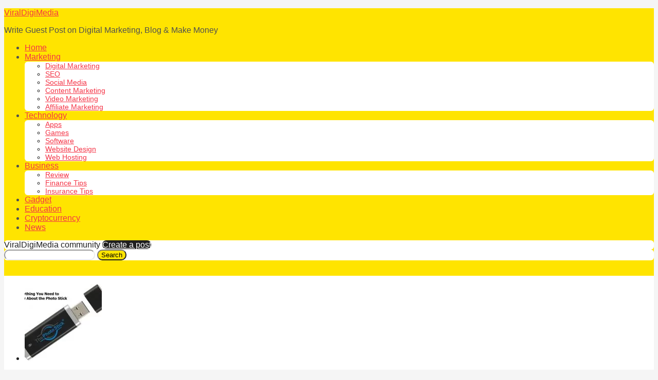

--- FILE ---
content_type: text/html; charset=UTF-8
request_url: https://viraldigimedia.com/seo-company-for-your-online-business/
body_size: 45747
content:
<!DOCTYPE HTML>
<html lang="en-US">
	<head>
		<meta charset="UTF-8">
		<meta name="viewport" content="width=device-width, initial-scale=1.0, maximum-scale=1.0, user-scalable=no">
				<style id="kirki-css-vars">:root{}</style><meta name='robots' content='index, follow, max-image-preview:large, max-snippet:-1, max-video-preview:-1' />

	<!-- This site is optimized with the Yoast SEO plugin v23.5 - https://yoast.com/wordpress/plugins/seo/ -->
	<title>Choosing a Reliable SEO Company for Your Online Business - ViralDigiMedia</title>
	<link rel="canonical" href="https://viraldigimedia.com/seo-company-for-your-online-business/" />
	<meta property="og:locale" content="en_US" />
	<meta property="og:type" content="article" />
	<meta property="og:title" content="Choosing a Reliable SEO Company for Your Online Business - ViralDigiMedia" />
	<meta property="og:description" content="Search engine optimization (SEO) is one of the driving forces for every website. However, it is not always apparent to business owners that hiring an SEO company is an easier and more affordable way to manage it. It&#8217;s essential that your website gets ranked highly by search engines like Google or Bing. The higher you&#8217;re..." />
	<meta property="og:url" content="https://viraldigimedia.com/seo-company-for-your-online-business/" />
	<meta property="og:site_name" content="ViralDigiMedia" />
	<meta property="article:published_time" content="2020-04-03T07:32:27+00:00" />
	<meta property="article:modified_time" content="2020-04-11T09:49:35+00:00" />
	<meta property="og:image" content="https://viraldigimedia.com/wp-content/uploads/2020/04/Choosing-a-Reliable-SEO-Company-for-Your-Online-Business.jpeg" />
	<meta property="og:image:width" content="848" />
	<meta property="og:image:height" content="543" />
	<meta property="og:image:type" content="image/jpeg" />
	<meta name="author" content="Frank Malone" />
	<meta name="twitter:card" content="summary_large_image" />
	<meta name="twitter:creator" content="@viraldigimedia" />
	<meta name="twitter:site" content="@viraldigimedia" />
	<meta name="twitter:label1" content="Written by" />
	<meta name="twitter:data1" content="Frank Malone" />
	<meta name="twitter:label2" content="Est. reading time" />
	<meta name="twitter:data2" content="4 minutes" />
	<script type="application/ld+json" class="yoast-schema-graph">{"@context":"https://schema.org","@graph":[{"@type":"Article","@id":"https://viraldigimedia.com/seo-company-for-your-online-business/#article","isPartOf":{"@id":"https://viraldigimedia.com/seo-company-for-your-online-business/"},"author":{"name":"Frank Malone","@id":"https://viraldigimedia.com/#/schema/person/906d1360c7f40e5dd63b8578cd1d15d5"},"headline":"Choosing a Reliable SEO Company for Your Online Business","datePublished":"2020-04-03T07:32:27+00:00","dateModified":"2020-04-11T09:49:35+00:00","mainEntityOfPage":{"@id":"https://viraldigimedia.com/seo-company-for-your-online-business/"},"wordCount":712,"publisher":{"@id":"https://viraldigimedia.com/#/schema/person/0b43c2fbfd340d71f21d7d57de39bf21"},"image":{"@id":"https://viraldigimedia.com/seo-company-for-your-online-business/#primaryimage"},"thumbnailUrl":"https://viraldigimedia.com/wp-content/uploads/2020/04/Choosing-a-Reliable-SEO-Company-for-Your-Online-Business.jpeg","keywords":["SEO COMPANY"],"articleSection":["Business","SEO"],"inLanguage":"en-US"},{"@type":"WebPage","@id":"https://viraldigimedia.com/seo-company-for-your-online-business/","url":"https://viraldigimedia.com/seo-company-for-your-online-business/","name":"Choosing a Reliable SEO Company for Your Online Business - ViralDigiMedia","isPartOf":{"@id":"https://viraldigimedia.com/#website"},"primaryImageOfPage":{"@id":"https://viraldigimedia.com/seo-company-for-your-online-business/#primaryimage"},"image":{"@id":"https://viraldigimedia.com/seo-company-for-your-online-business/#primaryimage"},"thumbnailUrl":"https://viraldigimedia.com/wp-content/uploads/2020/04/Choosing-a-Reliable-SEO-Company-for-Your-Online-Business.jpeg","datePublished":"2020-04-03T07:32:27+00:00","dateModified":"2020-04-11T09:49:35+00:00","breadcrumb":{"@id":"https://viraldigimedia.com/seo-company-for-your-online-business/#breadcrumb"},"inLanguage":"en-US","potentialAction":[{"@type":"ReadAction","target":["https://viraldigimedia.com/seo-company-for-your-online-business/"]}]},{"@type":"ImageObject","inLanguage":"en-US","@id":"https://viraldigimedia.com/seo-company-for-your-online-business/#primaryimage","url":"https://viraldigimedia.com/wp-content/uploads/2020/04/Choosing-a-Reliable-SEO-Company-for-Your-Online-Business.jpeg","contentUrl":"https://viraldigimedia.com/wp-content/uploads/2020/04/Choosing-a-Reliable-SEO-Company-for-Your-Online-Business.jpeg","width":848,"height":543,"caption":"SEO Company for Your Online Business"},{"@type":"BreadcrumbList","@id":"https://viraldigimedia.com/seo-company-for-your-online-business/#breadcrumb","itemListElement":[{"@type":"ListItem","position":1,"name":"Home","item":"https://viraldigimedia.com/"},{"@type":"ListItem","position":2,"name":"Choosing a Reliable SEO Company for Your Online Business"}]},{"@type":"WebSite","@id":"https://viraldigimedia.com/#website","url":"https://viraldigimedia.com/","name":"ViralDigiMedia","description":"Write Guest Post on Digital Marketing, Blog &amp; Make Money","publisher":{"@id":"https://viraldigimedia.com/#/schema/person/0b43c2fbfd340d71f21d7d57de39bf21"},"potentialAction":[{"@type":"SearchAction","target":{"@type":"EntryPoint","urlTemplate":"https://viraldigimedia.com/?s={search_term_string}"},"query-input":{"@type":"PropertyValueSpecification","valueRequired":true,"valueName":"search_term_string"}}],"inLanguage":"en-US"},{"@type":["Person","Organization"],"@id":"https://viraldigimedia.com/#/schema/person/0b43c2fbfd340d71f21d7d57de39bf21","name":"admin","image":{"@type":"ImageObject","inLanguage":"en-US","@id":"https://viraldigimedia.com/#/schema/person/image/","url":"https://secure.gravatar.com/avatar/d99905491c1bc77b65ed19fba20b8ae5?s=96&d=mm&r=g","contentUrl":"https://secure.gravatar.com/avatar/d99905491c1bc77b65ed19fba20b8ae5?s=96&d=mm&r=g","caption":"admin"},"logo":{"@id":"https://viraldigimedia.com/#/schema/person/image/"}},{"@type":"Person","@id":"https://viraldigimedia.com/#/schema/person/906d1360c7f40e5dd63b8578cd1d15d5","name":"Frank Malone","image":{"@type":"ImageObject","inLanguage":"en-US","@id":"https://viraldigimedia.com/#/schema/person/image/","url":"https://secure.gravatar.com/avatar/5c02ddaa898f82dd24a30e5adabd691a?s=96&d=mm&r=g","contentUrl":"https://secure.gravatar.com/avatar/5c02ddaa898f82dd24a30e5adabd691a?s=96&d=mm&r=g","caption":"Frank Malone"},"description":"Frank Malone is a Digital Marketing lead generation expert and the founder of viraldigimedia and viraldigimedia.com one of the fastest-growing digital marketing and link building agencies. He has over 5 years of experience helping digital marketing, seo, finance, business, marketing companies acquire more clients through quality lead generation. You can connect with him via email contact.viraldigimedia [@] gmail.com","sameAs":["https://viraldigimedia.com/"],"url":"https://viraldigimedia.com/author/sikandark/"}]}</script>
	<!-- / Yoast SEO plugin. -->


<link rel="alternate" type="application/rss+xml" title="ViralDigiMedia &raquo; Feed" href="https://viraldigimedia.com/feed/" />
<link rel="alternate" type="application/rss+xml" title="ViralDigiMedia &raquo; Comments Feed" href="https://viraldigimedia.com/comments/feed/" />
<script type="text/javascript">
/* <![CDATA[ */
window._wpemojiSettings = {"baseUrl":"https:\/\/s.w.org\/images\/core\/emoji\/14.0.0\/72x72\/","ext":".png","svgUrl":"https:\/\/s.w.org\/images\/core\/emoji\/14.0.0\/svg\/","svgExt":".svg","source":{"concatemoji":"https:\/\/viraldigimedia.com\/wp-includes\/js\/wp-emoji-release.min.js?ver=6.4.7"}};
/*! This file is auto-generated */
!function(i,n){var o,s,e;function c(e){try{var t={supportTests:e,timestamp:(new Date).valueOf()};sessionStorage.setItem(o,JSON.stringify(t))}catch(e){}}function p(e,t,n){e.clearRect(0,0,e.canvas.width,e.canvas.height),e.fillText(t,0,0);var t=new Uint32Array(e.getImageData(0,0,e.canvas.width,e.canvas.height).data),r=(e.clearRect(0,0,e.canvas.width,e.canvas.height),e.fillText(n,0,0),new Uint32Array(e.getImageData(0,0,e.canvas.width,e.canvas.height).data));return t.every(function(e,t){return e===r[t]})}function u(e,t,n){switch(t){case"flag":return n(e,"\ud83c\udff3\ufe0f\u200d\u26a7\ufe0f","\ud83c\udff3\ufe0f\u200b\u26a7\ufe0f")?!1:!n(e,"\ud83c\uddfa\ud83c\uddf3","\ud83c\uddfa\u200b\ud83c\uddf3")&&!n(e,"\ud83c\udff4\udb40\udc67\udb40\udc62\udb40\udc65\udb40\udc6e\udb40\udc67\udb40\udc7f","\ud83c\udff4\u200b\udb40\udc67\u200b\udb40\udc62\u200b\udb40\udc65\u200b\udb40\udc6e\u200b\udb40\udc67\u200b\udb40\udc7f");case"emoji":return!n(e,"\ud83e\udef1\ud83c\udffb\u200d\ud83e\udef2\ud83c\udfff","\ud83e\udef1\ud83c\udffb\u200b\ud83e\udef2\ud83c\udfff")}return!1}function f(e,t,n){var r="undefined"!=typeof WorkerGlobalScope&&self instanceof WorkerGlobalScope?new OffscreenCanvas(300,150):i.createElement("canvas"),a=r.getContext("2d",{willReadFrequently:!0}),o=(a.textBaseline="top",a.font="600 32px Arial",{});return e.forEach(function(e){o[e]=t(a,e,n)}),o}function t(e){var t=i.createElement("script");t.src=e,t.defer=!0,i.head.appendChild(t)}"undefined"!=typeof Promise&&(o="wpEmojiSettingsSupports",s=["flag","emoji"],n.supports={everything:!0,everythingExceptFlag:!0},e=new Promise(function(e){i.addEventListener("DOMContentLoaded",e,{once:!0})}),new Promise(function(t){var n=function(){try{var e=JSON.parse(sessionStorage.getItem(o));if("object"==typeof e&&"number"==typeof e.timestamp&&(new Date).valueOf()<e.timestamp+604800&&"object"==typeof e.supportTests)return e.supportTests}catch(e){}return null}();if(!n){if("undefined"!=typeof Worker&&"undefined"!=typeof OffscreenCanvas&&"undefined"!=typeof URL&&URL.createObjectURL&&"undefined"!=typeof Blob)try{var e="postMessage("+f.toString()+"("+[JSON.stringify(s),u.toString(),p.toString()].join(",")+"));",r=new Blob([e],{type:"text/javascript"}),a=new Worker(URL.createObjectURL(r),{name:"wpTestEmojiSupports"});return void(a.onmessage=function(e){c(n=e.data),a.terminate(),t(n)})}catch(e){}c(n=f(s,u,p))}t(n)}).then(function(e){for(var t in e)n.supports[t]=e[t],n.supports.everything=n.supports.everything&&n.supports[t],"flag"!==t&&(n.supports.everythingExceptFlag=n.supports.everythingExceptFlag&&n.supports[t]);n.supports.everythingExceptFlag=n.supports.everythingExceptFlag&&!n.supports.flag,n.DOMReady=!1,n.readyCallback=function(){n.DOMReady=!0}}).then(function(){return e}).then(function(){var e;n.supports.everything||(n.readyCallback(),(e=n.source||{}).concatemoji?t(e.concatemoji):e.wpemoji&&e.twemoji&&(t(e.twemoji),t(e.wpemoji)))}))}((window,document),window._wpemojiSettings);
/* ]]> */
</script>
<style id='wp-emoji-styles-inline-css' type='text/css'>

	img.wp-smiley, img.emoji {
		display: inline !important;
		border: none !important;
		box-shadow: none !important;
		height: 1em !important;
		width: 1em !important;
		margin: 0 0.07em !important;
		vertical-align: -0.1em !important;
		background: none !important;
		padding: 0 !important;
	}
</style>
<link rel='stylesheet' id='wp-block-library-css' href='https://viraldigimedia.com/wp-includes/css/dist/block-library/style.min.css?ver=6.4.7' type='text/css' media='all' />
<style id='classic-theme-styles-inline-css' type='text/css'>
/*! This file is auto-generated */
.wp-block-button__link{color:#fff;background-color:#32373c;border-radius:9999px;box-shadow:none;text-decoration:none;padding:calc(.667em + 2px) calc(1.333em + 2px);font-size:1.125em}.wp-block-file__button{background:#32373c;color:#fff;text-decoration:none}
</style>
<style id='global-styles-inline-css' type='text/css'>
body{--wp--preset--color--black: #000000;--wp--preset--color--cyan-bluish-gray: #abb8c3;--wp--preset--color--white: #ffffff;--wp--preset--color--pale-pink: #f78da7;--wp--preset--color--vivid-red: #cf2e2e;--wp--preset--color--luminous-vivid-orange: #ff6900;--wp--preset--color--luminous-vivid-amber: #fcb900;--wp--preset--color--light-green-cyan: #7bdcb5;--wp--preset--color--vivid-green-cyan: #00d084;--wp--preset--color--pale-cyan-blue: #8ed1fc;--wp--preset--color--vivid-cyan-blue: #0693e3;--wp--preset--color--vivid-purple: #9b51e0;--wp--preset--gradient--vivid-cyan-blue-to-vivid-purple: linear-gradient(135deg,rgba(6,147,227,1) 0%,rgb(155,81,224) 100%);--wp--preset--gradient--light-green-cyan-to-vivid-green-cyan: linear-gradient(135deg,rgb(122,220,180) 0%,rgb(0,208,130) 100%);--wp--preset--gradient--luminous-vivid-amber-to-luminous-vivid-orange: linear-gradient(135deg,rgba(252,185,0,1) 0%,rgba(255,105,0,1) 100%);--wp--preset--gradient--luminous-vivid-orange-to-vivid-red: linear-gradient(135deg,rgba(255,105,0,1) 0%,rgb(207,46,46) 100%);--wp--preset--gradient--very-light-gray-to-cyan-bluish-gray: linear-gradient(135deg,rgb(238,238,238) 0%,rgb(169,184,195) 100%);--wp--preset--gradient--cool-to-warm-spectrum: linear-gradient(135deg,rgb(74,234,220) 0%,rgb(151,120,209) 20%,rgb(207,42,186) 40%,rgb(238,44,130) 60%,rgb(251,105,98) 80%,rgb(254,248,76) 100%);--wp--preset--gradient--blush-light-purple: linear-gradient(135deg,rgb(255,206,236) 0%,rgb(152,150,240) 100%);--wp--preset--gradient--blush-bordeaux: linear-gradient(135deg,rgb(254,205,165) 0%,rgb(254,45,45) 50%,rgb(107,0,62) 100%);--wp--preset--gradient--luminous-dusk: linear-gradient(135deg,rgb(255,203,112) 0%,rgb(199,81,192) 50%,rgb(65,88,208) 100%);--wp--preset--gradient--pale-ocean: linear-gradient(135deg,rgb(255,245,203) 0%,rgb(182,227,212) 50%,rgb(51,167,181) 100%);--wp--preset--gradient--electric-grass: linear-gradient(135deg,rgb(202,248,128) 0%,rgb(113,206,126) 100%);--wp--preset--gradient--midnight: linear-gradient(135deg,rgb(2,3,129) 0%,rgb(40,116,252) 100%);--wp--preset--font-size--small: 13px;--wp--preset--font-size--medium: 20px;--wp--preset--font-size--large: 36px;--wp--preset--font-size--x-large: 42px;--wp--preset--spacing--20: 0.44rem;--wp--preset--spacing--30: 0.67rem;--wp--preset--spacing--40: 1rem;--wp--preset--spacing--50: 1.5rem;--wp--preset--spacing--60: 2.25rem;--wp--preset--spacing--70: 3.38rem;--wp--preset--spacing--80: 5.06rem;--wp--preset--shadow--natural: 6px 6px 9px rgba(0, 0, 0, 0.2);--wp--preset--shadow--deep: 12px 12px 50px rgba(0, 0, 0, 0.4);--wp--preset--shadow--sharp: 6px 6px 0px rgba(0, 0, 0, 0.2);--wp--preset--shadow--outlined: 6px 6px 0px -3px rgba(255, 255, 255, 1), 6px 6px rgba(0, 0, 0, 1);--wp--preset--shadow--crisp: 6px 6px 0px rgba(0, 0, 0, 1);}:where(.is-layout-flex){gap: 0.5em;}:where(.is-layout-grid){gap: 0.5em;}body .is-layout-flow > .alignleft{float: left;margin-inline-start: 0;margin-inline-end: 2em;}body .is-layout-flow > .alignright{float: right;margin-inline-start: 2em;margin-inline-end: 0;}body .is-layout-flow > .aligncenter{margin-left: auto !important;margin-right: auto !important;}body .is-layout-constrained > .alignleft{float: left;margin-inline-start: 0;margin-inline-end: 2em;}body .is-layout-constrained > .alignright{float: right;margin-inline-start: 2em;margin-inline-end: 0;}body .is-layout-constrained > .aligncenter{margin-left: auto !important;margin-right: auto !important;}body .is-layout-constrained > :where(:not(.alignleft):not(.alignright):not(.alignfull)){max-width: var(--wp--style--global--content-size);margin-left: auto !important;margin-right: auto !important;}body .is-layout-constrained > .alignwide{max-width: var(--wp--style--global--wide-size);}body .is-layout-flex{display: flex;}body .is-layout-flex{flex-wrap: wrap;align-items: center;}body .is-layout-flex > *{margin: 0;}body .is-layout-grid{display: grid;}body .is-layout-grid > *{margin: 0;}:where(.wp-block-columns.is-layout-flex){gap: 2em;}:where(.wp-block-columns.is-layout-grid){gap: 2em;}:where(.wp-block-post-template.is-layout-flex){gap: 1.25em;}:where(.wp-block-post-template.is-layout-grid){gap: 1.25em;}.has-black-color{color: var(--wp--preset--color--black) !important;}.has-cyan-bluish-gray-color{color: var(--wp--preset--color--cyan-bluish-gray) !important;}.has-white-color{color: var(--wp--preset--color--white) !important;}.has-pale-pink-color{color: var(--wp--preset--color--pale-pink) !important;}.has-vivid-red-color{color: var(--wp--preset--color--vivid-red) !important;}.has-luminous-vivid-orange-color{color: var(--wp--preset--color--luminous-vivid-orange) !important;}.has-luminous-vivid-amber-color{color: var(--wp--preset--color--luminous-vivid-amber) !important;}.has-light-green-cyan-color{color: var(--wp--preset--color--light-green-cyan) !important;}.has-vivid-green-cyan-color{color: var(--wp--preset--color--vivid-green-cyan) !important;}.has-pale-cyan-blue-color{color: var(--wp--preset--color--pale-cyan-blue) !important;}.has-vivid-cyan-blue-color{color: var(--wp--preset--color--vivid-cyan-blue) !important;}.has-vivid-purple-color{color: var(--wp--preset--color--vivid-purple) !important;}.has-black-background-color{background-color: var(--wp--preset--color--black) !important;}.has-cyan-bluish-gray-background-color{background-color: var(--wp--preset--color--cyan-bluish-gray) !important;}.has-white-background-color{background-color: var(--wp--preset--color--white) !important;}.has-pale-pink-background-color{background-color: var(--wp--preset--color--pale-pink) !important;}.has-vivid-red-background-color{background-color: var(--wp--preset--color--vivid-red) !important;}.has-luminous-vivid-orange-background-color{background-color: var(--wp--preset--color--luminous-vivid-orange) !important;}.has-luminous-vivid-amber-background-color{background-color: var(--wp--preset--color--luminous-vivid-amber) !important;}.has-light-green-cyan-background-color{background-color: var(--wp--preset--color--light-green-cyan) !important;}.has-vivid-green-cyan-background-color{background-color: var(--wp--preset--color--vivid-green-cyan) !important;}.has-pale-cyan-blue-background-color{background-color: var(--wp--preset--color--pale-cyan-blue) !important;}.has-vivid-cyan-blue-background-color{background-color: var(--wp--preset--color--vivid-cyan-blue) !important;}.has-vivid-purple-background-color{background-color: var(--wp--preset--color--vivid-purple) !important;}.has-black-border-color{border-color: var(--wp--preset--color--black) !important;}.has-cyan-bluish-gray-border-color{border-color: var(--wp--preset--color--cyan-bluish-gray) !important;}.has-white-border-color{border-color: var(--wp--preset--color--white) !important;}.has-pale-pink-border-color{border-color: var(--wp--preset--color--pale-pink) !important;}.has-vivid-red-border-color{border-color: var(--wp--preset--color--vivid-red) !important;}.has-luminous-vivid-orange-border-color{border-color: var(--wp--preset--color--luminous-vivid-orange) !important;}.has-luminous-vivid-amber-border-color{border-color: var(--wp--preset--color--luminous-vivid-amber) !important;}.has-light-green-cyan-border-color{border-color: var(--wp--preset--color--light-green-cyan) !important;}.has-vivid-green-cyan-border-color{border-color: var(--wp--preset--color--vivid-green-cyan) !important;}.has-pale-cyan-blue-border-color{border-color: var(--wp--preset--color--pale-cyan-blue) !important;}.has-vivid-cyan-blue-border-color{border-color: var(--wp--preset--color--vivid-cyan-blue) !important;}.has-vivid-purple-border-color{border-color: var(--wp--preset--color--vivid-purple) !important;}.has-vivid-cyan-blue-to-vivid-purple-gradient-background{background: var(--wp--preset--gradient--vivid-cyan-blue-to-vivid-purple) !important;}.has-light-green-cyan-to-vivid-green-cyan-gradient-background{background: var(--wp--preset--gradient--light-green-cyan-to-vivid-green-cyan) !important;}.has-luminous-vivid-amber-to-luminous-vivid-orange-gradient-background{background: var(--wp--preset--gradient--luminous-vivid-amber-to-luminous-vivid-orange) !important;}.has-luminous-vivid-orange-to-vivid-red-gradient-background{background: var(--wp--preset--gradient--luminous-vivid-orange-to-vivid-red) !important;}.has-very-light-gray-to-cyan-bluish-gray-gradient-background{background: var(--wp--preset--gradient--very-light-gray-to-cyan-bluish-gray) !important;}.has-cool-to-warm-spectrum-gradient-background{background: var(--wp--preset--gradient--cool-to-warm-spectrum) !important;}.has-blush-light-purple-gradient-background{background: var(--wp--preset--gradient--blush-light-purple) !important;}.has-blush-bordeaux-gradient-background{background: var(--wp--preset--gradient--blush-bordeaux) !important;}.has-luminous-dusk-gradient-background{background: var(--wp--preset--gradient--luminous-dusk) !important;}.has-pale-ocean-gradient-background{background: var(--wp--preset--gradient--pale-ocean) !important;}.has-electric-grass-gradient-background{background: var(--wp--preset--gradient--electric-grass) !important;}.has-midnight-gradient-background{background: var(--wp--preset--gradient--midnight) !important;}.has-small-font-size{font-size: var(--wp--preset--font-size--small) !important;}.has-medium-font-size{font-size: var(--wp--preset--font-size--medium) !important;}.has-large-font-size{font-size: var(--wp--preset--font-size--large) !important;}.has-x-large-font-size{font-size: var(--wp--preset--font-size--x-large) !important;}
.wp-block-navigation a:where(:not(.wp-element-button)){color: inherit;}
:where(.wp-block-post-template.is-layout-flex){gap: 1.25em;}:where(.wp-block-post-template.is-layout-grid){gap: 1.25em;}
:where(.wp-block-columns.is-layout-flex){gap: 2em;}:where(.wp-block-columns.is-layout-grid){gap: 2em;}
.wp-block-pullquote{font-size: 1.5em;line-height: 1.6;}
</style>
<link rel='stylesheet' id='ez-toc-css' href='https://viraldigimedia.com/wp-content/plugins/easy-table-of-contents/assets/css/screen.min.css?ver=2.0.80' type='text/css' media='all' />
<style id='ez-toc-inline-css' type='text/css'>
div#ez-toc-container .ez-toc-title {font-size: 120%;}div#ez-toc-container .ez-toc-title {font-weight: 500;}div#ez-toc-container ul li , div#ez-toc-container ul li a {font-size: 95%;}div#ez-toc-container ul li , div#ez-toc-container ul li a {font-weight: 500;}div#ez-toc-container nav ul ul li {font-size: 90%;}.ez-toc-box-title {font-weight: bold; margin-bottom: 10px; text-align: center; text-transform: uppercase; letter-spacing: 1px; color: #666; padding-bottom: 5px;position:absolute;top:-4%;left:5%;background-color: inherit;transition: top 0.3s ease;}.ez-toc-box-title.toc-closed {top:-25%;}
.ez-toc-container-direction {direction: ltr;}.ez-toc-counter ul{counter-reset: item ;}.ez-toc-counter nav ul li a::before {content: counters(item, '.', decimal) '. ';display: inline-block;counter-increment: item;flex-grow: 0;flex-shrink: 0;margin-right: .2em; float: left; }.ez-toc-widget-direction {direction: ltr;}.ez-toc-widget-container ul{counter-reset: item ;}.ez-toc-widget-container nav ul li a::before {content: counters(item, '.', decimal) '. ';display: inline-block;counter-increment: item;flex-grow: 0;flex-shrink: 0;margin-right: .2em; float: left; }
</style>
<link rel='stylesheet' id='boombox-styles-min-css' href='https://viraldigimedia.com/wp-content/themes/boombox/js/plugins/plugins.min.css?ver=2.5.5' type='text/css' media='all' />
<link rel='stylesheet' id='boombox-icomoon-style-css' href='https://viraldigimedia.com/wp-content/themes/boombox/fonts/icon-fonts/icomoon/icons.min.css?ver=2.5.5' type='text/css' media='all' />
<link rel='stylesheet' id='boombox-primary-style-css' href='https://viraldigimedia.com/wp-content/themes/boombox/css/style.min.css?ver=2.5.5' type='text/css' media='all' />
<style id='boombox-primary-style-inline-css' type='text/css'>

		/* -- Mobile Header -- */
		.bb-header.header-mobile .header-row {
			background-color: #ffe400;
			color: #1f1f1f;
		}
		/* If you need to specify different color for bottom/top header, use this code */
		.bb-header.header-mobile.g-style .header-c {
			color: #1f1f1f;
		}
		/* Mobile header breakpoint */
		@media (min-width: 992px) {
			.bb-show-desktop-header {
			  display: block;
			}
			.bb-show-mobile-header {
			  display: none;
			}
		}
	
		/* --site title color */
		.branding h1 {
		  color: #1f1f1f;
		}
	
		/* -top */
		.bb-header.header-desktop .top-header {
		  background-color: #ffe400;
		}
	
		.bb-header.header-desktop .top-header .bb-header-icon:hover,
		.bb-header.header-desktop .top-header  .bb-header-icon.active,
		.bb-header.header-desktop .top-header .main-navigation > ul > li:hover,
		.bb-header.header-desktop .top-header .main-navigation > ul > li.current-menu-item > a {
		  color: #505050;
		}
	
		/* --top pattern */
		.bb-header.header-desktop .top-header svg {
		  fill: #ffe400;
		}
	
		/* --top text color */
		.bb-header.header-desktop .top-header {
		  color: #505050;
		}
	
		.bb-header.header-desktop .top-header .create-post {
		  background-color: #1f1f1f;
		}
	
		/* --top button color */
		.bb-header.header-desktop .top-header .create-post {
		  color: #ffffff;
		}
		
		/* --top Typography */
		.bb-header.header-desktop .top-header .main-navigation {
			font-family: inherit;
			font-size: inherit;
			font-style : inherit;
			font-weight: inherit;
			letter-spacing: inherit;
			text-transform: inherit;
		}
		
		.bb-header.header-desktop .top-header .main-navigation .sub-menu {
			font-family: inherit;
			font-size: 14px;
			font-style : inherit;
			font-weight: 500;
			letter-spacing: inherit;
			text-transform: inherit;
		}
	
		.bb-header.header-desktop .bottom-header .bb-header-icon:hover,
		.bb-header.header-desktop .bottom-header .bb-header-icon.active,
		.bb-header.header-desktop .bottom-header .main-navigation > ul > li:hover,
		.bb-header.header-desktop .bottom-header .main-navigation > ul > li.current-menu-item > a,
		.bb-header.header-desktop .bottom-header .main-navigation > ul > li.current-menu-item > .dropdown-toggle {
		  color: #505050;
		}
	
		/* -bottom */
		.bb-header.header-desktop .bottom-header {
		  background-color: #ffffff;
		}
	
		.bb-header.header-desktop .bottom-header svg {
		  fill: #ffffff;
		}
	
		/* --bottom text color */
		.bb-header.header-desktop .bottom-header {
		  color: #ffe400;
		}
	
		.bb-header.header-desktop .bottom-header .main-navigation ul li:before,
		.bb-header.header-desktop .bottom-header .account-box .user:after,
		.bb-header.header-desktop .bottom-header .create-post:before,
		.bb-header.header-desktop .bottom-header .menu-button:after {
		  border-color: #ffe400;
		}
	
		.bb-header.header-desktop .bottom-header .create-post {
		  background-color: #1f1f1f;
		}
	
		/* --bottom button color */
		.bb-header.header-desktop .create-post {
		  color: #ffffff;
		}
		
		/* --bottom Typography */
		.bb-header.header-desktop .bottom-header .main-navigation {
			font-family: inherit;
			font-size: inherit;
			font-style : inherit;
			font-weight: inherit;
			letter-spacing: inherit;
			text-transform: inherit;
		}
		
		.bb-header.header-desktop .bottom-header .main-navigation .sub-menu {
			font-family: inherit;
			font-size: 14px;
			font-style : inherit;
			font-weight: 500;
			letter-spacing: inherit;
			text-transform: inherit;
		}

		/* -- Logo Margin for Desktop */
		.bb-header.header-desktop .branding {
			margin-top: 15px;
			margin-bottom: 15px;
		}
		/* -- Logo Margin for Mobile */
		.bb-header.header-mobile .branding {
			margin-top: 5px;
			margin-bottom: 5px;
		}
		

		/* Custom Footer Styles */
	
		/* -top */
		.footer {
		  background-color: #1f1f1f;
		}
	
		.footer .footer-top svg {
		  fill: #1f1f1f;
		}
	
		.footer .footer-bottom svg {
		  fill: #282828;
		}
	
		/* -primary color */
		/* --primary bg */
		#footer .cat-item.current-cat a,
		#footer .widget_mc4wp_form_widget:before,#footer .widget_create_post:before,
		#footer .cat-item a:hover,
		#footer button[type="submit"],
		#footer input[type="submit"],
		#footer .bb-btn, #footer .bnt.primary {
		  background-color: #ffe400;
		}
	
		/* --primary text */
		#footer .widget_mc4wp_form_widget:before,#footer .widget_create_post:before,
		#footer button[type="submit"],
		#footer input[type="submit"],
		#footer .bb-btn, #footer .bb-bnt-primary {
		  color: #000000;
		}
	
		/* --primary hover */
		#footer a:hover {
		  color: #ffe400;
		}
	
		#footer .widget_categories ul li a:hover,
		#footer .widget_archive ul li a:hover,
		#footer .widget_pages ul li a:hover,
		#footer .widget_meta ul li a:hover,
		#footer .widget_nav_menu ul li a:hover {
		  background-color: #ffe400;
		  color: #000000;
		}
	
		#footer .slick-dots li.slick-active button:before,
		#footer .widget_tag_cloud a:hover {
		  border-color:#ffe400;
		}
	
		/* -heading color */
		#footer .bb-featured-strip .item .title,
		#footer .slick-dots li button:before,
		#footer h1,#footer h2,#footer h3,#footer h4, #footer h5,#footer h6,
		#footer .widget-title {
		  color: #ffffff;
		}
	
		/* -text color */
		#footer,
		#footer .widget_recent_comments .recentcomments .comment-author-link,
		#footer
		.widget_recent_comments .recentcomments a,
		#footer .byline, #footer .posted-on,
		#footer .widget_nav_menu ul li,
		#footer .widget_categories ul li,
		#footer .widget_archive ul li,
		#footer .widget_pages ul li,
		#footer .widget_meta ul li {
		  color: #ffffff;
		}
		#footer .widget_tag_cloud  a, #footer select, #footer textarea, #footer input[type="tel"], #footer input[type="text"], #footer input[type="number"], #footer input[type="date"], #footer input[type="time"], #footer input[type="url"], #footer input[type="email"], #footer input[type="search"],#footer input[type="password"],
		#footer .widget_mc4wp_form_widget:after, #footer .widget_create_post:after {
			border-color: #ffffff;
		}
	
		#footer .widget_categories ul li a,
		#footer .widget_archive ul li a,
		#footer .widget_pages ul li a,
		#footer .widget_meta ul li a,
		#footer .widget_nav_menu ul li a,
		#footer .widget_tag_cloud a {
		  color: #ffffff;
		}
	
		/* -bottom */
		/* --text  color */
		#footer .footer-bottom {
		  background-color: #282828;
		  color: #ffffff;
		}
	
		/* --text  hover */
		#footer .footer-bottom a:hover {
		  color: #ffe400;
		}
/* - Page header - */

	/* -body bg color */
	body,.bb-post-gallery-content .bb-gl-header {
	    background-color: #f5f5f5;
	}
	.bb-cards-view .bb-post-single.style5 .site-main, .bb-cards-view .bb-post-single.style6 .container-inner {
		background-color: #f5f5f5;
	}
	
	.branding .site-title {
		font-family: -apple-system, BlinkMacSystemFont, "Segoe UI", Roboto, Oxygen-Sans, Ubuntu, Cantarell, "Helvetica Neue", sans-serif, sans-serif;
		font-weight:400;
		font-style:normal;
	}

	#background-image {
		background-size:cover;
	}

	/* -Font sizes */
	.widget-title {
		font-size: 17px;
	}
	body {
	    font-size: 16px;
	}
	@media screen and (min-width: 992px) {
		html {
			font-size: 16px;
		}
		.bb-post-single .s-post-title {
	    	font-size: 45px;
		}
	}

	/* -content bg color */
	.page-wrapper,
	#main,
	.bb-cards-view .bb-card-item,
	.bb-cards-view .widget_mc4wp_form_widget:after,
	.bb-cards-view .widget_create_post:after,
	.light-modal .modal-body,.light-modal,
	.bb-toggle .bb-header-dropdown.toggle-content,
	.bb-header.header-desktop .main-navigation .sub-menu,
	.bb-post-share-box .post-share-count,
	.bb-post-rating a,.comment-respond input[type=text], .comment-respond textarea, .comment-respond #commentform textarea#comment,
	.bb-fixed-pagination .page,.bb-fixed-pagination .pg-content,
	.bb-floating-navbar .floating-navbar-inner,
	.bb-featured-strip .bb-arrow-next, .bb-featured-strip .bb-arrow-prev,
	.bb-mobile-navigation,
	.mejs-container,.bb-post-gallery-content,
	.bb-dropdown .dropdown-toggle, .bb-dropdown .dropdown-content,
	.bb-stretched-view .bb-post-single.style5 .site-main, .bb-stretched-view .bb-post-single.style6 .container-inner,
	.bb-boxed-view .bb-post-single.style5 .site-main, .bb-boxed-view .bb-post-single.style6 .container-inner {
	  background-color: #ffffff;
	  border-color: #ffffff;
	}
	/* Temp Color: will be option in future */
	.bb-header.header-mobile.g-style .header-c {
		background: #ffffff;
	}
	.bb-header-navigation .main-navigation .sub-menu:before,
	.bb-toggle .toggle-content.bb-header-dropdown:before {
	    border-color: transparent transparent #ffffff;
	}
	select, .bb-form-block input, .bb-form-block select, .bb-form-block textarea,
	.bb-author-vcard .author {
		background-color: #ffffff;
	}
	.bb-tabs .tabs-menu .count {
	  color: #ffffff;
	}

	/* -page width */
	.page-wrapper {
	  width: 100%;
	}

	/* -primary color */
	/* --primary color for bg */
	.mark, mark,.box_list,
	.bb-tooltip:before,
	.bb-text-highlight.primary-color,
	#comments .nav-links a,
	.light-modal .modal-close,
	.quiz_row:hover,
	.progress-bar-success,
	.onoffswitch,.onoffswitch2,
	.widget_nav_menu ul li a:hover,
	.widget_categories ul li a:hover,
	.widget_archive ul li a:hover,
	.widget_pages ul li a:hover,
	.widget_meta ul li a:hover,
	.widget_mc4wp_form_widget:before,.widget_create_post:before,
	.widget_calendar table th a,
	.widget_calendar table td a,
	.go-top, .bb-affiliate-content .item-url,
	.bb-mobile-navigation .close,
	.bb-wp-pagination .page-numbers.next, .bb-wp-pagination .page-numbers.prev,
	.navigation.pagination .page-numbers.next, .navigation.pagination .page-numbers.prev,
	.bb-next-prev-pagination .page-link,
	.bb-next-pagination .page-link,
	.bb-post-share-box .post-share-count,
	.cat-item.current-cat a,
	.cat-item a:hover,
	.bb-fixed-pagination .page:hover .pg-arrow,
	button[type="submit"],
	input[type="submit"],
	.bb-btn.bb-btn-primary,.bb-btn.bb-btn-primary:hover,
	blockquote:before,.bb-btn.bb-btn-primary-outline:hover,.bb-post-gallery-content .bb-gl-meta .bb-gl-arrow,
	hr.primary-color {
	  background-color: #ffe400;
	}
	.bb-tooltip:after,
	hr.bb-line-dashed.primary-color, hr.bb-line-dotted.primary-color {
		border-top-color:#ffe400;
	}

	/* --primary text */
	.mark, mark,
	.bb-tooltip:before,
	.bb-wp-pagination .page-numbers.next, .bb-wp-pagination .page-numbers.prev,
	.navigation.pagination .page-numbers.next, .navigation.pagination .page-numbers.prev,
	.bb-text-highlight.primary-color,
	#comments .nav-links a,
	.light-modal .modal-close,
	.sr-only,.box_list,
	.quiz_row:hover, .bb-affiliate-content .item-url,
	.onoffswitch,.onoffswitch2,
	.bb-next-prev-pagination .page-link,
	.bb-next-pagination .page-link,
	.widget_nav_menu ul li a:hover,
	.widget_categories ul li a:hover,
	.widget_archive ul li a:hover,
	.widget_pages ul li a:hover,
	.widget_meta ul li a:hover,
	.cat-item.current-cat a,
	.widget_mc4wp_form_widget:before,.widget_create_post:before,
	.go-top,
	.widget_calendar table th a,
	.widget_calendar table td a,
	.bb-mobile-navigation .close,
	.bb-post-share-box .post-share-count,
	.bb-fixed-pagination .page:hover .pg-arrow,
	button[type="submit"],
	input[type="submit"],
	.bb-btn.bb-btn-primary,.bb-btn.bb-btn-primary:hover,.bb-btn.bb-btn-primary-outline:hover,
	blockquote:before,.bb-post-gallery-content .bb-gl-meta .bb-gl-arrow {
	  color: #000000;
	}

	/* -primary color */
	/* --primary color for text */
	#cancel-comment-reply-link,
	.bb-affiliate-content .price:before,
	.bb-header-navigation .main-navigation > ul .sub-menu li:hover > a,
	.bb-header-navigation .main-navigation > ul .sub-menu li.current-menu-item a,
	.bb-header-navigation .more-navigation .section-navigation ul li:hover a,
	.bb-mobile-navigation .main-navigation li a:hover,.bb-mobile-navigation .main-navigation>ul>li .sub-menu li a:hover,
	.bb-mobile-navigation .main-navigation li.current-menu-item > a, .bb-mobile-navigation .main-navigation .sub-menu li.current-menu-item > a,
	.bb-mobile-navigation .main-navigation li.current-menu-item > .dropdown-toggle, .bb-mobile-navigation .main-navigation .sub-menu li.current-menu-item > .dropdown-toggle,
	.single.nsfw-post .bb-post-single .nsfw-post h3,
	.sticky .post-thumbnail:after,
	.entry-no-lg,
	.entry-title:hover a,
	.post-types .item:hover .bb-icon,
	.bb-text-dropcap.primary-color,
	.bb-btn-primary-outline,
	.bb-btn-link:hover,
	.bb-btn-link,#comments .bypostauthor > .comment-body .vcard .fn,
	.more-link:hover,
	.widget_bb-side-navigation .menu-item.menu-item-icon .bb-icon,
	.bb-post-nav .nsfw-post h3,
	.post-thumbnail .nsfw-post h3,
	.bb-price-block .current-price:before, .bb-price-block ins:before, .bb-price-block .amount:before, .product_list_widget ins .amount:before {
	  color: #ffe400;
	}

	.post-types .item:hover,
	.more-load-button button:hover,
	.bb-btn-primary-outline,.bb-btn-primary:hover,
	.widget_tag_cloud .tagcloud a:hover {
	  border-color: #ffe400;
	}

	.bb-tabs .tabs-menu li.active:before  {
		background-color: #ffe400;
	}

	/* -link color */
	a {color:#f43547}

	/* - base text color */
	body, html,
	.widget_recent_comments .recentcomments .comment-author-link,.widget_recent_comments .recentcomments a,
	.bb-header.header-desktop .main-navigation .sub-menu,
	.bb-header-dropdown.toggle-content,.comment-respond input[type=text], .comment-respond textarea,
	.featured-strip .slick-dots li button:before,
	.more-load-button button,.comment-vote .count,
	.bb-mobile-navigation .bb-header-search .search-submit,
	#comments .comment .comment-body .comment-content small .dropdown-toggle,
	.byline a,.byline .author-name,
	.bb-featured-strip .bb-arrow-next, .bb-featured-strip .bb-arrow-prev,
	.bb-price-block, .bb-price-block > .amount, .bb-price-block ins .amount,
	.bb-dropdown .dropdown-content a,
	.bb-author-vcard .auth-references a,
	.light-modal,
    .bb-author-vcard-mini .auth-url,
	.bb-post-gallery-content .bb-gl-meta .bb-gl-pagination b,
	 .bb-post-gallery-content.bb-mode-slide .bb-mode-switcher[data-mode=slide],
	 .bb-post-gallery-content.bb-mode-grid .bb-mode-switcher[data-mode=grid]{
	  color: #1f1f1f;
	}

	/* --heading text color */
	#comments .vcard .fn,
	.bb-fixed-pagination .page .pg-title,
	.more_items_x legend, .more_items legend, .more_items_glow,
	h1, h2, h3, h4, h5, h6 {
	  color: #1f1f1f;
	}
	.bb-tabs .tabs-menu li.active, .bb-tabs .tabs-menu li.active {
	  border-color: #1f1f1f;
	}
	.bb-tabs .tabs-menu .count {
	  background-color: #1f1f1f;
	}

	/* --secondary text color */
	s, strike, del,label,#comments .pingback .comment-body .comment-content, #comments .comment .comment-body .comment-content,
	#TB_ajaxWindowTitle,
	.bb-affiliate-content .price .old-price,
	.bb-header-navigation .more-navigation .sections-header,
	.bb-mobile-navigation .more-menu .more-menu-body .sections-header,
	.bb-post-share-box .bb-post-rating .count .text:after,
	.inline-popup .intro,.comment-vote a .bb-icon,
	.authentication .intro,.widget_recent_comments .recentcomments,
	.post-types .item .bb-icon,
	.bb-post-rating a,.post-thumbnail .thumbnail-caption,
	table thead th, table tfoot th, .bb-post-share-box .mobile-info,
	.widget_create_post .text,
	.widget_footer .text,
	.bb-author-vcard .author-info,.bb-author-vcard .auth-byline,
	.wp-caption .wp-caption-text, .wp-caption-dd,
	#comments .comments-title span,
	#comments .comment-notes,
	#comments .comment-metadata,
	.short-info .create-post .text,
	.bb-cat-links,
	.widget_bb-side-navigation .menu-item.menu-item-has-children .dropdown-toggle,
	.bb-post-meta .post-comments,.entry-sub-title,
	.bb-page-header .page-subtitle,
	.widget_bb-side-navigation .bb-widget-title,
	.bb-price-block .old-price,.bb-price-block del .amount,
	.widget_recent_comments .recentcomments,
	.bb-post-gallery-content .bb-gl-mode-switcher,
    .bb-author-vcard-mini .auth-byline, .bb-author-vcard-mini .auth-posted-on, .bb-author-vcard-mini .auth-title,
	.s-post-meta .post-comments,
	.bb-sec-label,
	.bb-breadcrumb.clr-style1, .bb-breadcrumb.clr-style1 a {
	  color: #a3a3a3;
	}

	::-webkit-input-placeholder {
	  color: #a3a3a3;
	}

	:-moz-placeholder {
	  color: #a3a3a3;
	}

	:-ms-input-placeholder {
	  color: #a3a3a3;
	}

	/* -font family */
	/* --base font family */
	body, html,
	#cancel-comment-reply-link,
	#comments .comments-title span {
	  font-family: -apple-system, BlinkMacSystemFont, "Segoe UI", Roboto, Oxygen-Sans, Ubuntu, Cantarell, "Helvetica Neue", sans-serif, sans-serif;
	}

	/* --Post heading font family */
	.entry-title {
	 font-family: -apple-system, BlinkMacSystemFont, "Segoe UI", Roboto, Oxygen-Sans, Ubuntu, Cantarell, "Helvetica Neue", sans-serif, sans-serif;
	}

	/* --secondary font family */
	.bb-wp-pagination,.navigation.pagination,
	.comments-area h3,[class*=" mashicon-"] .text, [class^=mashicon-] .text,
	.entry-no-lg,
	.bb-reaction-box .title, .bb-reaction-box .reaction-item .reaction-vote-btn,
	#comments .comments-title, #comments .comment-reply-title,
	.bb-page-header .bb-trending-navigation ul li a,
	.widget-title,
	.bb-badge .text,.post-number,
	.more_items_x legend, .more_items legend, .more_items_glow,
	section.error-404 .text,
	.inline-popup .title,
	.authentication .title,
	.bb-other-posts .title,
	.bb-post-share-box h2,
	.bb-page-header h1 {
	  font-family: -apple-system, BlinkMacSystemFont, "Segoe UI", Roboto, Oxygen-Sans, Ubuntu, Cantarell, "Helvetica Neue", sans-serif, sans-serif;
	}

	/* -border-color */
	.bb-page-header .container-bg, .bb-page-header.boxed.has-bg .container-bg,
	.bb-header-navigation .main-navigation .sub-menu,
	.bb-header-navigation .more-navigation .more-menu-header,
	.bb-header-navigation .more-navigation .more-menu-footer,
	.bb-mobile-navigation .more-menu .bb-badge-list,
	.bb-mobile-navigation .main-navigation,
	.bb-mobile-navigation .more-menu-body,
	.spinner-pulse,
	.bb-border-thumb,#comments .pingback, #comments .comment,
	.more-load-button button,
	.bb-post-rating .count .bb-icon,
	.quiz_row,.bb-post-collection .post-items .post-item .post-author-meta, .post-grid .page .post-author-meta, .post-list .post .post-author-meta, .post-list .page .post-author-meta,.post-list.standard .post footer,
	.post-list.standard .entry-sub-title,
	.more-load-button:before,
	.bb-mobile-navigation .bb-header-search form,
	#TB_window .shares,
	.wp-playlist,.boombox-comments .tabs-content,
	.post-types .item,
	.bb-page-header .bb-trending-navigation,
	.widget_mc4wp_form_widget:after,.widget_create_post:after,
	.bb-post-rating .inner,
	.bb-post-rating .point-btn,
	.widget_bb-side-navigation .menu-item.menu-item-has-children>a,
	.bb-author-vcard .author, #comments .comment-list, #comments .pingback .children .comment, #comments .comment .children .comment,
	.widget_social,
	.widget_subscribe,.bb-post-nav .pg-item,
	.bb-post-nav .page,.bb-tags a,.tagcloud a,
	.bb-next-prev-pagination,
	.widget_tag_cloud .tagcloud a,
	select, textarea, input[type="tel"], input[type="text"], input[type="number"], input[type="date"], input[type="time"], input[type="url"], input[type="email"], input[type="search"], input[type="password"],
	.bb-featured-menu:before,
	.select2-container--default .select2-selection--single, .select2-container--default .select2-search--dropdown .select2-search__field, .select2-dropdown,
	.bb-bordered-block:after,
	.bb-dropdown .dropdown-toggle, .bb-dropdown .dropdown-content, .bb-dropdown .dropdown-content li,.bb-post-gallery-content .bb-gl-mode-switcher,.bb-post-gallery-content .bb-gl-mode-switcher .bb-mode-switcher:first-child,
	.bb-tabs.tabs-horizontal .tabs-menu,.mixed-list .post-item-classic footer {
	  border-color: #ececec;
	}
	hr, .bb-brand-block .brand-content:before {
	  background-color: #ececec;
	}

	/* -secondary components bg color */
	.bb-fixed-pagination .page .pg-arrow,
	.captcha-container,.comment-respond form,
	.bb-post-share-box .post-meta,
	table tbody tr:nth-child(2n+1) th,
	table tbody tr:nth-child(2n+1) td,
	.bb-reaction-box .reaction-item .reaction-bar,
	.bb-reaction-box .reaction-item .reaction-vote-btn,
	.widget_bb-side-navigation .sub-menu .menu-item.menu-item-icon .bb-icon,
	#comments .pingback .comment-body .comment-reply-link, #comments .comment .comment-body .comment-reply-link,.bb-btn, button,
	.widget_sidebar_footer,
	.bb-form-block,
	.bb-author-vcard header,.bb-post-gallery-content .bb-gl-image-text,
	.bb-wp-pagination span.current, .bb-wp-pagination a.page-numbers:not(.next):not(.prev):hover,
	.navigation.pagination span.current, .navigation.pagination a.page-numbers:not(.next):not(.prev):hover,
	.bb-dropdown .dropdown-content li.active,
	.bb-post-gallery-content .bb-gl-image-text,
	.bb-media-placeholder:before,
	.bb-source-via .s-v-itm,
	.bb-tabs .tabs-content,.bb-reading-time {
		background-color: #f7f7f7;
	}

	/* -secondary components text color */
	.bb-fixed-pagination .page .pg-arrow,.bb-post-share-box .post-meta,.captcha-container input,.form-captcha .refresh-captcha,#comments .pingback .comment-body .comment-reply-link, #comments .comment .comment-body .comment-reply-link,.bb-reaction-box .reaction-item .reaction-vote-btn,.bb-reaction-box .reaction-item .reaction-bar,.bb-btn,.comment-respond form,
	.bb-wp-pagination span.current, .bb-wp-pagination a.page-numbers:not(.next):not(.prev):hover,
	.navigation.pagination span.current, .navigation.pagination a.page-numbers:not(.next):not(.prev):hover,
	.widget_bb-side-navigation .sub-menu .menu-item.menu-item-icon .bb-icon,
	.widget_sidebar_footer,
	.bb-author-vcard .header-info a,.bb-author-vcard .auth-name,
	.bb-dropdown .dropdown-content li.active,
	.bb-source-via .s-v-link,.bb-reading-time {
		color:#1f1f1f;
	}
	.captcha-container input {border-color:#1f1f1f}

	/* -border-radius */
	img,video,.comment-respond form,
	.captcha-container,
	.bb-media-placeholder,
	.bb-cards-view .bb-card-item,
	.post-thumbnail .video-wrapper,
	.post-thumbnail .view-full-post,
	.bb-post-share-box .post-meta,
	.hy_plyr canvas,.bb-featured-strip .item .media,
	.quiz_row,.box_list,
	.bb-border-thumb,
	.advertisement .massage,
	[class^="mashicon-"],
	#TB_window,
	#score_modal .shares a div, #TB_window .shares a div,
	.bb-mobile-navigation .close,
	.onoffswitch-label,
	.light-modal .modal-close,
	.onoffswitch2-label,
	.post-types .item,
	.onoffswitch,.onoffswitch2,
	.bb-page-header .bb-trending-navigation ul li.active a,
	.widget_mc4wp_form_widget:after,.widget_create_post:after,
	.bb-author-vcard .author,
	.widget_sidebar_footer,
	.short-info,
	.inline-popup,
	.bb-reaction-box .reaction-item .reaction-bar,
	.bb-reaction-box .reaction-item .reaction-vote-btn,
	.bb-post-share-box .post-share-count,
	.post-thumbnail,
	.share-button,
	.bb-post-rating .inner,
	.bb-page-header.boxed.has-bg .container-bg,
	.widget_subscribe,
	.widget_social,
	.sub-menu,
	.fancybox-skin,
	.widget_tag_cloud .tagcloud a,
	.bb-tags a,.tagcloud a, .bb-header-dropdown.toggle-content,
	.authentication .button, #respond .button, .wp-social-login-provider-list .button,
	.bb-bordered-block:after,
	.wpml-ls-legacy-dropdown, .wpml-ls-legacy-dropdown a.wpml-ls-item-toggle, .wpml-ls-legacy-dropdown-click, .wpml-ls-legacy-dropdown-click a.wpml-ls-item-toggle,
	.wpml-ls-legacy-dropdown .wpml-ls-sub-menu, .wpml-ls-legacy-dropdown-click .wpml-ls-sub-menu,
	.nsfw-post,
	.light-modal .modal-body,
	.bb-featured-area .featured-media, .bb-featured-area .featured-item,
	.s-post-featured-media.boxed .featured-media-el,
	.bb-source-via .s-v-itm,
	.bb-tabs .tabs-content {
	  -webkit-border-radius: 6px;
	     -moz-border-radius: 6px;
	          border-radius: 6px;
	}
	.bb-featured-area .featured-header {
      border-bottom-left-radius: 6px;
      border-bottom-right-radius: 6px;
    }

	/* --border-radius for inputs, buttons */
	.form-captcha img,.go-top,
	.bb-next-prev-pagination .page-link,
	.bb-next-pagination .page-link,
	.bb-wp-pagination a,.bb-wp-pagination span,
	.navigation.pagination a,.navigation.pagination span,
	.bb-affiliate-content .affiliate-link,
	.bb-btn, input, select, .select2-container--default .select2-selection--single, textarea, button, .bb-btn, #comments  li .comment-body .comment-reply-link, .bb-header.header-desktop  .create-post,
	.bb-affiliate-content .item-url,
	.bb-btn, input, select, textarea, button, .bb-btn, #comments  li .comment-body .comment-reply-link {
	  -webkit-border-radius: 24px;
	  -moz-border-radius: 24px;
	  border-radius: 24px;
	}

	/* --border-radius social icons */
	.social.circle ul li a {
	    -webkit-border-radius: 24px;
	    -moz-border-radius: 24px;
	    border-radius: 24px;
	}
	
	/* --Featured Menu options */
	.bb-featured-menu a {
	    background-color: transparent;
	    color: #000000;
	    
	    -webkit-border-radius: 18px;
	  -moz-border-radius: 18px;
	  border-radius: 18px;
	}


		/* Custom Header Styles */
	
		/* -badge bg color */
		.reaction-item .reaction-bar .reaction-stat,
		.bb-badge .circle {
		  background-color: #ffe400;
		}
	
		.reaction-item .reaction-vote-btn:not(.disabled):hover,
		.reaction-item.voted .reaction-vote-btn {
			background-color: #ffe400 !important;
		}
	
		/* -badge text color */
		.reaction-item .reaction-vote-btn:not(.disabled):hover,
		.reaction-item.voted .reaction-vote-btn,
		.bb-badge .text {
		  color: #1f1f1f;
		}
	
		/* -category/tag bg color */
		.bb-badge.category .circle,
		.bb-badge.post_tag .circle {
		  background-color:  #6759eb;
		}
	
		/* -category/tag text color */
		.bb-badge.category .text,
		.bb-badge.post_tag .text {
		  color:  #1f1f1f;
		}
	
		/* -category/tag icon color */
		.bb-badge.category .circle i,
		.bb-badge.post_tag .circle i {
		  color:  #ffffff;
		}
	
		/* --Trending */
		.bb-badge.trending .circle,
		.bb-page-header .bb-trending-navigation ul li.active a,
		.post-number {
		  background-color: #f43547;
		}
	
		.widget-title .bb-icon,
		.bb-trending-navigation ul li a .bb-icon, .trending-post .bb-post-single .s-post-views {
		  color: #f43547;
		}
	
		.bb-badge.trending .circle i,
		.bb-page-header .bb-trending-navigation ul li.active a,
		.bb-page-header .bb-trending-navigation ul li.active a .bb-icon,
		.post-number {
		  color: #ffffff;
		}
	
		.bb-badge.trending .text {
			color: #1f1f1f;
		}
	
		.bb-badge.post_tag-179 .circle { background-color: #6759eb; }.bb-badge.post_tag-180 .circle { background-color: #6759eb; }.bb-badge.post_tag-181 .circle { background-color: #6759eb; }.bb-badge.post_tag-184 .circle { background-color: #6759eb; }.bb-badge.post_tag-186 .circle { background-color: #6759eb; }.bb-badge.post_tag-187 .circle { background-color: #6759eb; }.bb-badge.post_tag-189 .circle { background-color: #6759eb; }.bb-badge.post_tag-190 .circle { background-color: #6759eb; }.bb-badge.post_tag-191 .circle { background-color: #6759eb; }.bb-badge.post_tag-192 .circle { background-color: #6759eb; }.bb-badge.post_tag-193 .circle { background-color: #6759eb; }.bb-badge.post_tag-195 .circle { background-color: #6759eb; }.bb-badge.post_tag-202 .circle { background-color: #6759eb; }.bb-badge.post_tag-203 .circle { background-color: #6759eb; }.bb-badge.post_tag-205 .circle { background-color: #6759eb; }.bb-badge.post_tag-206 .circle { background-color: #6759eb; }.bb-badge.post_tag-207 .circle { background-color: #6759eb; }.bb-badge.post_tag-208 .circle { background-color: #6759eb; }.bb-badge.post_tag-209 .circle { background-color: #6759eb; }.bb-badge.post_tag-210 .circle { background-color: #6759eb; }.bb-badge.post_tag-211 .circle { background-color: #6759eb; }.bb-badge.post_tag-212 .circle { background-color: #6759eb; }.bb-badge.post_tag-213 .circle { background-color: #6759eb; }.bb-badge.post_tag-214 .circle { background-color: #6759eb; }.bb-badge.post_tag-215 .circle { background-color: #6759eb; }.bb-badge.post_tag-216 .circle { background-color: #6759eb; }.bb-badge.post_tag-217 .circle { background-color: #6759eb; }.bb-badge.post_tag-220 .circle { background-color: #6759eb; }.bb-badge.post_tag-221 .circle { background-color: #6759eb; }.bb-badge.post_tag-222 .circle { background-color: #6759eb; }.bb-badge.post_tag-224 .circle { background-color: #6759eb; }.bb-badge.post_tag-225 .circle { background-color: #6759eb; }.bb-badge.post_tag-226 .circle { background-color: #6759eb; }.bb-badge.post_tag-227 .circle { background-color: #6759eb; }.bb-badge.post_tag-228 .circle { background-color: #6759eb; }.bb-badge.post_tag-229 .circle { background-color: #6759eb; }.bb-badge.post_tag-230 .circle { background-color: #6759eb; }.bb-badge.post_tag-231 .circle { background-color: #6759eb; }.bb-badge.post_tag-232 .circle { background-color: #6759eb; }.bb-badge.post_tag-233 .circle { background-color: #6759eb; }.bb-badge.post_tag-234 .circle { background-color: #6759eb; }.bb-badge.post_tag-235 .circle { background-color: #6759eb; }.bb-badge.post_tag-236 .circle { background-color: #6759eb; }.bb-badge.post_tag-237 .circle { background-color: #6759eb; }.bb-badge.post_tag-238 .circle { background-color: #6759eb; }.bb-badge.post_tag-239 .circle { background-color: #6759eb; }.bb-badge.post_tag-240 .circle { background-color: #6759eb; }.bb-badge.post_tag-241 .circle { background-color: #6759eb; }.bb-badge.post_tag-242 .circle { background-color: #6759eb; }.bb-badge.post_tag-243 .circle { background-color: #6759eb; }.bb-badge.post_tag-244 .circle { background-color: #6759eb; }.bb-badge.post_tag-245 .circle { background-color: #6759eb; }.bb-badge.post_tag-246 .circle { background-color: #6759eb; }.bb-badge.post_tag-247 .circle { background-color: #6759eb; }.bb-badge.post_tag-248 .circle { background-color: #6759eb; }.bb-badge.post_tag-249 .circle { background-color: #6759eb; }.bb-badge.post_tag-250 .circle { background-color: #6759eb; }.bb-badge.post_tag-251 .circle { background-color: #6759eb; }.bb-badge.post_tag-252 .circle { background-color: #6759eb; }.bb-badge.post_tag-253 .circle { background-color: #6759eb; }.bb-badge.post_tag-254 .circle { background-color: #6759eb; }.bb-badge.post_tag-255 .circle { background-color: #6759eb; }.bb-badge.post_tag-256 .circle { background-color: #6759eb; }.bb-badge.post_tag-257 .circle { background-color: #6759eb; }.bb-badge.post_tag-258 .circle { background-color: #6759eb; }.bb-badge.post_tag-259 .circle { background-color: #6759eb; }.bb-badge.post_tag-260 .circle { background-color: #6759eb; }.bb-badge.post_tag-261 .circle { background-color: #6759eb; }.bb-badge.post_tag-262 .circle { background-color: #6759eb; }.bb-badge.post_tag-263 .circle { background-color: #6759eb; }.bb-badge.post_tag-264 .circle { background-color: #6759eb; }.bb-badge.post_tag-265 .circle { background-color: #6759eb; }.bb-badge.post_tag-266 .circle { background-color: #6759eb; }.bb-badge.post_tag-267 .circle { background-color: #6759eb; }.bb-badge.post_tag-272 .circle { background-color: #6759eb; }.bb-badge.post_tag-273 .circle { background-color: #6759eb; }.bb-badge.post_tag-274 .circle { background-color: #6759eb; }.bb-badge.post_tag-276 .circle { background-color: #6759eb; }.bb-badge.post_tag-277 .circle { background-color: #6759eb; }.bb-badge.post_tag-278 .circle { background-color: #6759eb; }.bb-badge.post_tag-279 .circle { background-color: #6759eb; }.bb-badge.post_tag-280 .circle { background-color: #6759eb; }.bb-badge.post_tag-282 .circle { background-color: #6759eb; }.bb-badge.post_tag-283 .circle { background-color: #6759eb; }.bb-badge.post_tag-284 .circle { background-color: #6759eb; }.bb-badge.post_tag-285 .circle { background-color: #6759eb; }.bb-badge.post_tag-286 .circle { background-color: #6759eb; }.bb-badge.post_tag-289 .circle { background-color: #6759eb; }.bb-badge.post_tag-290 .circle { background-color: #6759eb; }.bb-badge.post_tag-291 .circle { background-color: #6759eb; }.bb-badge.post_tag-292 .circle { background-color: #6759eb; }.bb-badge.post_tag-293 .circle { background-color: #6759eb; }.bb-badge.post_tag-294 .circle { background-color: #6759eb; }.bb-badge.post_tag-295 .circle { background-color: #6759eb; }.bb-badge.post_tag-297 .circle { background-color: #6759eb; }.bb-badge.post_tag-298 .circle { background-color: #6759eb; }.bb-badge.post_tag-299 .circle { background-color: #6759eb; }.bb-badge.post_tag-300 .circle { background-color: #6759eb; }.bb-badge.post_tag-301 .circle { background-color: #6759eb; }.bb-badge.post_tag-302 .circle { background-color: #6759eb; }.bb-badge.post_tag-303 .circle { background-color: #6759eb; }.bb-badge.post_tag-304 .circle { background-color: #6759eb; }.bb-badge.post_tag-305 .circle { background-color: #6759eb; }.bb-badge.post_tag-307 .circle { background-color: #6759eb; }.bb-badge.post_tag-308 .circle { background-color: #6759eb; }.bb-badge.post_tag-309 .circle { background-color: #6759eb; }.bb-badge.post_tag-310 .circle { background-color: #6759eb; }.bb-badge.post_tag-311 .circle { background-color: #6759eb; }.bb-badge.post_tag-312 .circle { background-color: #6759eb; }.bb-badge.post_tag-313 .circle { background-color: #6759eb; }.bb-badge.post_tag-314 .circle { background-color: #6759eb; }.bb-badge.post_tag-315 .circle { background-color: #6759eb; }.bb-badge.post_tag-317 .circle { background-color: #6759eb; }.bb-badge.post_tag-318 .circle { background-color: #6759eb; }.bb-badge.post_tag-319 .circle { background-color: #6759eb; }.bb-badge.post_tag-320 .circle { background-color: #6759eb; }.bb-badge.post_tag-321 .circle { background-color: #6759eb; }.bb-badge.post_tag-322 .circle { background-color: #6759eb; }.bb-badge.post_tag-323 .circle { background-color: #6759eb; }.bb-badge.post_tag-324 .circle { background-color: #6759eb; }.bb-badge.post_tag-325 .circle { background-color: #6759eb; }.bb-badge.post_tag-326 .circle { background-color: #6759eb; }.bb-badge.post_tag-327 .circle { background-color: #6759eb; }.bb-badge.post_tag-328 .circle { background-color: #6759eb; }.bb-badge.post_tag-329 .circle { background-color: #6759eb; }.bb-badge.post_tag-330 .circle { background-color: #6759eb; }.bb-badge.post_tag-331 .circle { background-color: #6759eb; }.bb-badge.post_tag-332 .circle { background-color: #6759eb; }.bb-badge.post_tag-333 .circle { background-color: #6759eb; }.bb-badge.post_tag-334 .circle { background-color: #6759eb; }.bb-badge.post_tag-335 .circle { background-color: #6759eb; }.bb-badge.post_tag-336 .circle { background-color: #6759eb; }.bb-badge.post_tag-337 .circle { background-color: #6759eb; }.bb-badge.post_tag-338 .circle { background-color: #6759eb; }.bb-badge.post_tag-339 .circle { background-color: #6759eb; }.bb-badge.post_tag-340 .circle { background-color: #6759eb; }.bb-badge.post_tag-341 .circle { background-color: #6759eb; }.bb-badge.post_tag-342 .circle { background-color: #6759eb; }.bb-badge.post_tag-343 .circle { background-color: #6759eb; }.bb-badge.post_tag-344 .circle { background-color: #6759eb; }.bb-badge.post_tag-345 .circle { background-color: #6759eb; }.bb-badge.post_tag-346 .circle { background-color: #6759eb; }.bb-badge.post_tag-347 .circle { background-color: #6759eb; }.bb-badge.post_tag-348 .circle { background-color: #6759eb; }.bb-badge.post_tag-349 .circle { background-color: #6759eb; }.bb-badge.post_tag-350 .circle { background-color: #6759eb; }.bb-badge.post_tag-351 .circle { background-color: #6759eb; }.bb-badge.post_tag-352 .circle { background-color: #6759eb; }.bb-badge.post_tag-353 .circle { background-color: #6759eb; }.bb-badge.post_tag-354 .circle { background-color: #6759eb; }.bb-badge.post_tag-355 .circle { background-color: #6759eb; }.bb-badge.post_tag-356 .circle { background-color: #6759eb; }.bb-badge.post_tag-357 .circle { background-color: #6759eb; }.bb-badge.post_tag-358 .circle { background-color: #6759eb; }.bb-badge.post_tag-359 .circle { background-color: #6759eb; }.bb-badge.post_tag-361 .circle { background-color: #6759eb; }.bb-badge.post_tag-362 .circle { background-color: #6759eb; }.bb-badge.post_tag-363 .circle { background-color: #6759eb; }.bb-badge.post_tag-364 .circle { background-color: #6759eb; }.bb-badge.post_tag-365 .circle { background-color: #6759eb; }.bb-badge.post_tag-366 .circle { background-color: #6759eb; }.bb-badge.post_tag-367 .circle { background-color: #6759eb; }.bb-badge.post_tag-368 .circle { background-color: #6759eb; }.bb-badge.post_tag-369 .circle { background-color: #6759eb; }.bb-badge.post_tag-370 .circle { background-color: #6759eb; }.bb-badge.post_tag-371 .circle { background-color: #6759eb; }.bb-badge.post_tag-372 .circle { background-color: #6759eb; }.bb-badge.post_tag-373 .circle { background-color: #6759eb; }.bb-badge.post_tag-374 .circle { background-color: #6759eb; }.bb-badge.post_tag-375 .circle { background-color: #6759eb; }.bb-badge.post_tag-376 .circle { background-color: #6759eb; }.bb-badge.post_tag-377 .circle { background-color: #6759eb; }.bb-badge.post_tag-378 .circle { background-color: #6759eb; }.bb-badge.post_tag-379 .circle { background-color: #6759eb; }.bb-badge.post_tag-380 .circle { background-color: #6759eb; }.bb-badge.post_tag-381 .circle { background-color: #6759eb; }.bb-badge.post_tag-382 .circle { background-color: #6759eb; }.bb-badge.post_tag-383 .circle { background-color: #6759eb; }.bb-badge.post_tag-384 .circle { background-color: #6759eb; }.bb-badge.post_tag-385 .circle { background-color: #6759eb; }.bb-badge.post_tag-386 .circle { background-color: #6759eb; }.bb-badge.post_tag-387 .circle { background-color: #6759eb; }.bb-badge.post_tag-388 .circle { background-color: #6759eb; }.bb-badge.post_tag-389 .circle { background-color: #6759eb; }.bb-badge.post_tag-390 .circle { background-color: #6759eb; }.bb-badge.post_tag-391 .circle { background-color: #6759eb; }.bb-badge.post_tag-392 .circle { background-color: #6759eb; }.bb-badge.post_tag-393 .circle { background-color: #6759eb; }.bb-badge.post_tag-394 .circle { background-color: #6759eb; }.bb-badge.post_tag-395 .circle { background-color: #6759eb; }.bb-badge.post_tag-396 .circle { background-color: #6759eb; }.bb-badge.post_tag-397 .circle { background-color: #6759eb; }.bb-badge.post_tag-398 .circle { background-color: #6759eb; }.bb-badge.post_tag-399 .circle { background-color: #6759eb; }.bb-badge.post_tag-400 .circle { background-color: #6759eb; }.bb-badge.post_tag-401 .circle { background-color: #6759eb; }.bb-badge.post_tag-402 .circle { background-color: #6759eb; }.bb-badge.post_tag-403 .circle { background-color: #6759eb; }.bb-badge.post_tag-404 .circle { background-color: #6759eb; }.bb-badge.post_tag-405 .circle { background-color: #6759eb; }.bb-badge.post_tag-406 .circle { background-color: #6759eb; }.bb-badge.post_tag-407 .circle { background-color: #6759eb; }.bb-badge.post_tag-408 .circle { background-color: #6759eb; }.bb-badge.post_tag-409 .circle { background-color: #6759eb; }.bb-badge.post_tag-410 .circle { background-color: #6759eb; }.bb-badge.post_tag-411 .circle { background-color: #6759eb; }.bb-badge.post_tag-412 .circle { background-color: #6759eb; }.bb-badge.post_tag-413 .circle { background-color: #6759eb; }.bb-badge.post_tag-414 .circle { background-color: #6759eb; }.bb-badge.post_tag-416 .circle { background-color: #6759eb; }.bb-badge.post_tag-418 .circle { background-color: #6759eb; }.bb-badge.post_tag-419 .circle { background-color: #6759eb; }.bb-badge.post_tag-420 .circle { background-color: #6759eb; }.bb-badge.post_tag-421 .circle { background-color: #6759eb; }.bb-badge.post_tag-422 .circle { background-color: #6759eb; }.bb-badge.post_tag-423 .circle { background-color: #6759eb; }.bb-badge.post_tag-424 .circle { background-color: #6759eb; }.bb-badge.post_tag-425 .circle { background-color: #6759eb; }.bb-badge.post_tag-426 .circle { background-color: #6759eb; }.bb-badge.post_tag-427 .circle { background-color: #6759eb; }.bb-badge.post_tag-428 .circle { background-color: #6759eb; }.bb-badge.post_tag-429 .circle { background-color: #6759eb; }.bb-badge.post_tag-430 .circle { background-color: #6759eb; }.bb-badge.post_tag-431 .circle { background-color: #6759eb; }.bb-badge.post_tag-432 .circle { background-color: #6759eb; }.bb-badge.post_tag-433 .circle { background-color: #6759eb; }.bb-badge.post_tag-434 .circle { background-color: #6759eb; }.bb-badge.post_tag-435 .circle { background-color: #6759eb; }.bb-badge.post_tag-436 .circle { background-color: #6759eb; }.bb-badge.post_tag-437 .circle { background-color: #6759eb; }.bb-badge.post_tag-438 .circle { background-color: #6759eb; }.bb-badge.post_tag-439 .circle { background-color: #6759eb; }.bb-badge.post_tag-440 .circle { background-color: #6759eb; }.bb-badge.post_tag-441 .circle { background-color: #6759eb; }.bb-badge.post_tag-442 .circle { background-color: #6759eb; }.bb-badge.post_tag-443 .circle { background-color: #6759eb; }.bb-badge.post_tag-444 .circle { background-color: #6759eb; }.bb-badge.post_tag-445 .circle { background-color: #6759eb; }.bb-badge.post_tag-446 .circle { background-color: #6759eb; }.bb-badge.post_tag-447 .circle { background-color: #6759eb; }.bb-badge.post_tag-448 .circle { background-color: #6759eb; }.bb-badge.post_tag-449 .circle { background-color: #6759eb; }.bb-badge.post_tag-450 .circle { background-color: #6759eb; }.bb-badge.post_tag-451 .circle { background-color: #6759eb; }.bb-badge.post_tag-452 .circle { background-color: #6759eb; }.bb-badge.post_tag-453 .circle { background-color: #6759eb; }.bb-badge.post_tag-454 .circle { background-color: #6759eb; }.bb-badge.post_tag-455 .circle { background-color: #6759eb; }.bb-badge.post_tag-456 .circle { background-color: #6759eb; }.bb-badge.post_tag-457 .circle { background-color: #6759eb; }.bb-badge.post_tag-458 .circle { background-color: #6759eb; }.bb-badge.post_tag-459 .circle { background-color: #6759eb; }.bb-badge.post_tag-460 .circle { background-color: #6759eb; }.bb-badge.post_tag-461 .circle { background-color: #6759eb; }.bb-badge.post_tag-462 .circle { background-color: #6759eb; }.bb-badge.post_tag-463 .circle { background-color: #6759eb; }.bb-badge.post_tag-464 .circle { background-color: #6759eb; }.bb-badge.post_tag-465 .circle { background-color: #6759eb; }.bb-badge.post_tag-466 .circle { background-color: #6759eb; }.bb-badge.post_tag-467 .circle { background-color: #6759eb; }.bb-badge.post_tag-468 .circle { background-color: #6759eb; }.bb-badge.post_tag-469 .circle { background-color: #6759eb; }.bb-badge.post_tag-470 .circle { background-color: #6759eb; }.bb-badge.post_tag-471 .circle { background-color: #6759eb; }.bb-badge.post_tag-472 .circle { background-color: #6759eb; }.bb-badge.post_tag-473 .circle { background-color: #6759eb; }.bb-badge.post_tag-474 .circle { background-color: #6759eb; }.bb-badge.post_tag-475 .circle { background-color: #6759eb; }.bb-badge.post_tag-476 .circle { background-color: #6759eb; }.bb-badge.post_tag-477 .circle { background-color: #6759eb; }.bb-badge.post_tag-478 .circle { background-color: #6759eb; }.bb-badge.post_tag-479 .circle { background-color: #6759eb; }.bb-badge.post_tag-480 .circle { background-color: #6759eb; }.bb-badge.post_tag-481 .circle { background-color: #6759eb; }.bb-badge.post_tag-482 .circle { background-color: #6759eb; }.bb-badge.post_tag-483 .circle { background-color: #6759eb; }.bb-badge.post_tag-484 .circle { background-color: #6759eb; }.bb-badge.post_tag-485 .circle { background-color: #6759eb; }.bb-badge.post_tag-486 .circle { background-color: #6759eb; }.bb-badge.post_tag-487 .circle { background-color: #6759eb; }.bb-badge.post_tag-488 .circle { background-color: #6759eb; }.bb-badge.post_tag-489 .circle { background-color: #6759eb; }.bb-badge.post_tag-490 .circle { background-color: #6759eb; }.bb-badge.post_tag-491 .circle { background-color: #6759eb; }.bb-badge.post_tag-492 .circle { background-color: #6759eb; }.bb-badge.post_tag-493 .circle { background-color: #6759eb; }.bb-badge.post_tag-494 .circle { background-color: #6759eb; }.bb-badge.post_tag-495 .circle { background-color: #6759eb; }.bb-badge.post_tag-496 .circle { background-color: #6759eb; }.bb-badge.post_tag-497 .circle { background-color: #6759eb; }.bb-badge.post_tag-498 .circle { background-color: #6759eb; }.bb-badge.post_tag-499 .circle { background-color: #6759eb; }.bb-badge.post_tag-500 .circle { background-color: #6759eb; }.bb-badge.post_tag-501 .circle { background-color: #6759eb; }.bb-badge.post_tag-502 .circle { background-color: #6759eb; }.bb-badge.post_tag-503 .circle { background-color: #6759eb; }.bb-badge.post_tag-504 .circle { background-color: #6759eb; }.bb-badge.post_tag-505 .circle { background-color: #6759eb; }.bb-badge.post_tag-506 .circle { background-color: #6759eb; }.bb-badge.post_tag-507 .circle { background-color: #6759eb; }.bb-badge.post_tag-508 .circle { background-color: #6759eb; }.bb-badge.post_tag-509 .circle { background-color: #6759eb; }.bb-badge.post_tag-510 .circle { background-color: #6759eb; }.bb-badge.post_tag-511 .circle { background-color: #6759eb; }.bb-badge.post_tag-512 .circle { background-color: #6759eb; }.bb-badge.post_tag-513 .circle { background-color: #6759eb; }.bb-badge.post_tag-514 .circle { background-color: #6759eb; }.bb-badge.post_tag-515 .circle { background-color: #6759eb; }.bb-badge.post_tag-516 .circle { background-color: #6759eb; }.bb-badge.post_tag-517 .circle { background-color: #6759eb; }.bb-badge.post_tag-518 .circle { background-color: #6759eb; }.bb-badge.post_tag-519 .circle { background-color: #6759eb; }.bb-badge.post_tag-520 .circle { background-color: #6759eb; }.bb-badge.post_tag-521 .circle { background-color: #6759eb; }.bb-badge.post_tag-522 .circle { background-color: #6759eb; }.bb-badge.post_tag-523 .circle { background-color: #6759eb; }.bb-badge.post_tag-524 .circle { background-color: #6759eb; }.bb-badge.post_tag-525 .circle { background-color: #6759eb; }.bb-badge.post_tag-526 .circle { background-color: #6759eb; }.bb-badge.post_tag-527 .circle { background-color: #6759eb; }.bb-badge.post_tag-528 .circle { background-color: #6759eb; }.bb-badge.post_tag-529 .circle { background-color: #6759eb; }.bb-badge.post_tag-530 .circle { background-color: #6759eb; }.bb-badge.post_tag-531 .circle { background-color: #6759eb; }.bb-badge.post_tag-532 .circle { background-color: #6759eb; }.bb-badge.post_tag-533 .circle { background-color: #6759eb; }.bb-badge.post_tag-534 .circle { background-color: #6759eb; }.bb-badge.post_tag-535 .circle { background-color: #6759eb; }.bb-badge.post_tag-536 .circle { background-color: #6759eb; }.bb-badge.post_tag-537 .circle { background-color: #6759eb; }.bb-badge.post_tag-538 .circle { background-color: #6759eb; }.bb-badge.post_tag-539 .circle { background-color: #6759eb; }.bb-badge.post_tag-540 .circle { background-color: #6759eb; }.bb-badge.post_tag-541 .circle { background-color: #6759eb; }.bb-badge.post_tag-542 .circle { background-color: #6759eb; }.bb-badge.post_tag-543 .circle { background-color: #6759eb; }.bb-badge.post_tag-545 .circle { background-color: #6759eb; }.bb-badge.post_tag-546 .circle { background-color: #6759eb; }.bb-badge.post_tag-547 .circle { background-color: #6759eb; }.bb-badge.post_tag-548 .circle { background-color: #6759eb; }.bb-badge.post_tag-549 .circle { background-color: #6759eb; }.bb-badge.post_tag-550 .circle { background-color: #6759eb; }.bb-badge.post_tag-551 .circle { background-color: #6759eb; }.bb-badge.post_tag-552 .circle { background-color: #6759eb; }.bb-badge.post_tag-553 .circle { background-color: #6759eb; }.bb-badge.post_tag-554 .circle { background-color: #6759eb; }.bb-badge.post_tag-555 .circle { background-color: #6759eb; }.bb-badge.post_tag-556 .circle { background-color: #6759eb; }.bb-badge.post_tag-557 .circle { background-color: #6759eb; }.bb-badge.post_tag-558 .circle { background-color: #6759eb; }.bb-badge.post_tag-559 .circle { background-color: #6759eb; }.bb-badge.post_tag-560 .circle { background-color: #6759eb; }.bb-badge.post_tag-561 .circle { background-color: #6759eb; }.bb-badge.post_tag-562 .circle { background-color: #6759eb; }.bb-badge.post_tag-563 .circle { background-color: #6759eb; }.bb-badge.post_tag-564 .circle { background-color: #6759eb; }.bb-badge.post_tag-565 .circle { background-color: #6759eb; }.bb-badge.post_tag-566 .circle { background-color: #6759eb; }.bb-badge.post_tag-567 .circle { background-color: #6759eb; }.bb-badge.post_tag-568 .circle { background-color: #6759eb; }.bb-badge.post_tag-569 .circle { background-color: #6759eb; }.bb-badge.post_tag-570 .circle { background-color: #6759eb; }.bb-badge.post_tag-571 .circle { background-color: #6759eb; }.bb-badge.post_tag-572 .circle { background-color: #6759eb; }.bb-badge.post_tag-573 .circle { background-color: #6759eb; }.bb-badge.post_tag-574 .circle { background-color: #6759eb; }.bb-badge.post_tag-575 .circle { background-color: #6759eb; }.bb-badge.post_tag-576 .circle { background-color: #6759eb; }.bb-badge.post_tag-577 .circle { background-color: #6759eb; }.bb-badge.post_tag-578 .circle { background-color: #6759eb; }.bb-badge.post_tag-579 .circle { background-color: #6759eb; }.bb-badge.post_tag-580 .circle { background-color: #6759eb; }.bb-badge.post_tag-581 .circle { background-color: #6759eb; }.bb-badge.post_tag-582 .circle { background-color: #6759eb; }.bb-badge.post_tag-583 .circle { background-color: #6759eb; }.bb-badge.post_tag-584 .circle { background-color: #6759eb; }.bb-badge.post_tag-585 .circle { background-color: #6759eb; }.bb-badge.post_tag-586 .circle { background-color: #6759eb; }.bb-badge.post_tag-587 .circle { background-color: #6759eb; }.bb-badge.post_tag-588 .circle { background-color: #6759eb; }.bb-badge.post_tag-589 .circle { background-color: #6759eb; }.bb-badge.post_tag-590 .circle { background-color: #6759eb; }.bb-badge.post_tag-591 .circle { background-color: #6759eb; }.bb-badge.post_tag-592 .circle { background-color: #6759eb; }.bb-badge.post_tag-593 .circle { background-color: #6759eb; }.bb-badge.post_tag-594 .circle { background-color: #6759eb; }.bb-badge.post_tag-595 .circle { background-color: #6759eb; }.bb-badge.post_tag-596 .circle { background-color: #6759eb; }.bb-badge.post_tag-597 .circle { background-color: #6759eb; }.bb-badge.post_tag-598 .circle { background-color: #6759eb; }.bb-badge.post_tag-599 .circle { background-color: #6759eb; }.bb-badge.post_tag-600 .circle { background-color: #6759eb; }.bb-badge.post_tag-601 .circle { background-color: #6759eb; }.bb-badge.post_tag-602 .circle { background-color: #6759eb; }.bb-badge.post_tag-603 .circle { background-color: #6759eb; }.bb-badge.post_tag-604 .circle { background-color: #6759eb; }.bb-badge.post_tag-605 .circle { background-color: #6759eb; }.bb-badge.post_tag-606 .circle { background-color: #6759eb; }.bb-badge.post_tag-607 .circle { background-color: #6759eb; }.bb-badge.post_tag-608 .circle { background-color: #6759eb; }.bb-badge.post_tag-609 .circle { background-color: #6759eb; }.bb-badge.post_tag-610 .circle { background-color: #6759eb; }.bb-badge.post_tag-611 .circle { background-color: #6759eb; }.bb-badge.post_tag-612 .circle { background-color: #6759eb; }.bb-badge.post_tag-613 .circle { background-color: #6759eb; }.bb-badge.post_tag-614 .circle { background-color: #6759eb; }.bb-badge.post_tag-615 .circle { background-color: #6759eb; }.bb-badge.post_tag-616 .circle { background-color: #6759eb; }.bb-badge.post_tag-617 .circle { background-color: #6759eb; }.bb-badge.post_tag-618 .circle { background-color: #6759eb; }.bb-badge.post_tag-619 .circle { background-color: #6759eb; }.bb-badge.post_tag-620 .circle { background-color: #6759eb; }.bb-badge.post_tag-621 .circle { background-color: #6759eb; }.bb-badge.post_tag-622 .circle { background-color: #6759eb; }.bb-badge.post_tag-623 .circle { background-color: #6759eb; }.bb-badge.post_tag-624 .circle { background-color: #6759eb; }.bb-badge.post_tag-625 .circle { background-color: #6759eb; }.bb-badge.post_tag-626 .circle { background-color: #6759eb; }.bb-badge.post_tag-627 .circle { background-color: #6759eb; }.bb-badge.post_tag-628 .circle { background-color: #6759eb; }.bb-badge.post_tag-629 .circle { background-color: #6759eb; }.bb-badge.post_tag-630 .circle { background-color: #6759eb; }.bb-badge.post_tag-631 .circle { background-color: #6759eb; }.bb-badge.post_tag-632 .circle { background-color: #6759eb; }.bb-badge.post_tag-633 .circle { background-color: #6759eb; }.bb-badge.post_tag-634 .circle { background-color: #6759eb; }.bb-badge.post_tag-635 .circle { background-color: #6759eb; }.bb-badge.post_tag-636 .circle { background-color: #6759eb; }.bb-badge.post_tag-637 .circle { background-color: #6759eb; }.bb-badge.post_tag-638 .circle { background-color: #6759eb; }.bb-badge.post_tag-639 .circle { background-color: #6759eb; }.bb-badge.post_tag-640 .circle { background-color: #6759eb; }.bb-badge.post_tag-641 .circle { background-color: #6759eb; }.bb-badge.post_tag-642 .circle { background-color: #6759eb; }.bb-badge.post_tag-643 .circle { background-color: #6759eb; }.bb-badge.post_tag-644 .circle { background-color: #6759eb; }.bb-badge.post_tag-645 .circle { background-color: #6759eb; }.bb-badge.post_tag-646 .circle { background-color: #6759eb; }.bb-badge.post_tag-647 .circle { background-color: #6759eb; }.bb-badge.post_tag-648 .circle { background-color: #6759eb; }.bb-badge.post_tag-649 .circle { background-color: #6759eb; }.bb-badge.post_tag-650 .circle { background-color: #6759eb; }.bb-badge.post_tag-651 .circle { background-color: #6759eb; }.bb-badge.post_tag-652 .circle { background-color: #6759eb; }.bb-badge.post_tag-653 .circle { background-color: #6759eb; }.bb-badge.post_tag-654 .circle { background-color: #6759eb; }.bb-badge.post_tag-655 .circle { background-color: #6759eb; }.bb-badge.post_tag-656 .circle { background-color: #6759eb; }.bb-badge.post_tag-657 .circle { background-color: #6759eb; }.bb-badge.post_tag-658 .circle { background-color: #6759eb; }.bb-badge.post_tag-659 .circle { background-color: #6759eb; }.bb-badge.post_tag-660 .circle { background-color: #6759eb; }.bb-badge.post_tag-661 .circle { background-color: #6759eb; }.bb-badge.post_tag-662 .circle { background-color: #6759eb; }.bb-badge.post_tag-663 .circle { background-color: #6759eb; }.bb-badge.post_tag-664 .circle { background-color: #6759eb; }.bb-badge.post_tag-665 .circle { background-color: #6759eb; }.bb-badge.post_tag-666 .circle { background-color: #6759eb; }.bb-badge.post_tag-667 .circle { background-color: #6759eb; }.bb-badge.post_tag-668 .circle { background-color: #6759eb; }.bb-badge.post_tag-669 .circle { background-color: #6759eb; }.bb-badge.post_tag-670 .circle { background-color: #6759eb; }.bb-badge.post_tag-671 .circle { background-color: #6759eb; }.bb-badge.post_tag-672 .circle { background-color: #6759eb; }.bb-badge.post_tag-673 .circle { background-color: #6759eb; }.bb-badge.post_tag-674 .circle { background-color: #6759eb; }.bb-badge.post_tag-675 .circle { background-color: #6759eb; }.bb-badge.post_tag-676 .circle { background-color: #6759eb; }.bb-badge.post_tag-677 .circle { background-color: #6759eb; }.bb-badge.post_tag-678 .circle { background-color: #6759eb; }.bb-badge.post_tag-679 .circle { background-color: #6759eb; }.bb-badge.post_tag-680 .circle { background-color: #6759eb; }.bb-badge.post_tag-681 .circle { background-color: #6759eb; }.bb-badge.post_tag-682 .circle { background-color: #6759eb; }.bb-badge.post_tag-683 .circle { background-color: #6759eb; }.bb-badge.post_tag-684 .circle { background-color: #6759eb; }.bb-badge.post_tag-685 .circle { background-color: #6759eb; }.bb-badge.post_tag-686 .circle { background-color: #6759eb; }.bb-badge.post_tag-687 .circle { background-color: #6759eb; }.bb-badge.post_tag-688 .circle { background-color: #6759eb; }.bb-badge.post_tag-689 .circle { background-color: #6759eb; }.bb-badge.post_tag-690 .circle { background-color: #6759eb; }.bb-badge.post_tag-691 .circle { background-color: #6759eb; }.bb-badge.post_tag-692 .circle { background-color: #6759eb; }.bb-badge.post_tag-693 .circle { background-color: #6759eb; }.bb-badge.post_tag-694 .circle { background-color: #6759eb; }.bb-badge.post_tag-695 .circle { background-color: #6759eb; }.bb-badge.post_tag-696 .circle { background-color: #6759eb; }.bb-badge.post_tag-697 .circle { background-color: #6759eb; }.bb-badge.post_tag-698 .circle { background-color: #6759eb; }.bb-badge.post_tag-699 .circle { background-color: #6759eb; }.bb-badge.post_tag-700 .circle { background-color: #6759eb; }.bb-badge.post_tag-701 .circle { background-color: #6759eb; }.bb-badge.post_tag-702 .circle { background-color: #6759eb; }.bb-badge.post_tag-703 .circle { background-color: #6759eb; }.bb-badge.post_tag-704 .circle { background-color: #6759eb; }.bb-badge.post_tag-705 .circle { background-color: #6759eb; }.bb-badge.post_tag-706 .circle { background-color: #6759eb; }.bb-badge.post_tag-707 .circle { background-color: #6759eb; }.bb-badge.post_tag-708 .circle { background-color: #6759eb; }.bb-badge.post_tag-709 .circle { background-color: #6759eb; }.bb-badge.post_tag-711 .circle { background-color: #6759eb; }.bb-badge.post_tag-712 .circle { background-color: #6759eb; }.bb-badge.post_tag-713 .circle { background-color: #6759eb; }.bb-badge.post_tag-714 .circle { background-color: #6759eb; }.bb-badge.post_tag-715 .circle { background-color: #6759eb; }.bb-badge.post_tag-716 .circle { background-color: #6759eb; }.bb-badge.post_tag-717 .circle { background-color: #6759eb; }.bb-badge.post_tag-718 .circle { background-color: #6759eb; }.bb-badge.post_tag-719 .circle { background-color: #6759eb; }.bb-badge.post_tag-720 .circle { background-color: #6759eb; }.bb-badge.post_tag-721 .circle { background-color: #6759eb; }.bb-badge.post_tag-722 .circle { background-color: #6759eb; }.bb-badge.post_tag-723 .circle { background-color: #6759eb; }.bb-badge.post_tag-724 .circle { background-color: #6759eb; }.bb-badge.post_tag-725 .circle { background-color: #6759eb; }.bb-badge.post_tag-726 .circle { background-color: #6759eb; }.bb-badge.post_tag-727 .circle { background-color: #6759eb; }.bb-badge.post_tag-728 .circle { background-color: #6759eb; }.bb-badge.post_tag-729 .circle { background-color: #6759eb; }.bb-badge.post_tag-730 .circle { background-color: #6759eb; }.bb-badge.post_tag-731 .circle { background-color: #6759eb; }.bb-badge.post_tag-732 .circle { background-color: #6759eb; }.bb-badge.post_tag-733 .circle { background-color: #6759eb; }.bb-badge.post_tag-734 .circle { background-color: #6759eb; }.bb-badge.post_tag-735 .circle { background-color: #6759eb; }.bb-badge.post_tag-736 .circle { background-color: #6759eb; }.bb-badge.post_tag-737 .circle { background-color: #6759eb; }.bb-badge.post_tag-738 .circle { background-color: #6759eb; }.bb-badge.post_tag-739 .circle { background-color: #6759eb; }.bb-badge.post_tag-740 .circle { background-color: #6759eb; }.bb-badge.post_tag-741 .circle { background-color: #6759eb; }.bb-badge.post_tag-742 .circle { background-color: #6759eb; }.bb-badge.post_tag-743 .circle { background-color: #6759eb; }.bb-badge.post_tag-744 .circle { background-color: #6759eb; }.bb-badge.post_tag-745 .circle { background-color: #6759eb; }.bb-badge.post_tag-746 .circle { background-color: #6759eb; }.bb-badge.post_tag-747 .circle { background-color: #6759eb; }.bb-badge.post_tag-748 .circle { background-color: #6759eb; }.bb-badge.post_tag-749 .circle { background-color: #6759eb; }.bb-badge.post_tag-750 .circle { background-color: #6759eb; }.bb-badge.post_tag-751 .circle { background-color: #6759eb; }.bb-badge.post_tag-752 .circle { background-color: #6759eb; }.bb-badge.post_tag-753 .circle { background-color: #6759eb; }.bb-badge.post_tag-754 .circle { background-color: #6759eb; }.bb-badge.post_tag-755 .circle { background-color: #6759eb; }.bb-badge.post_tag-756 .circle { background-color: #6759eb; }.bb-badge.post_tag-757 .circle { background-color: #6759eb; }.bb-badge.post_tag-758 .circle { background-color: #6759eb; }.bb-badge.post_tag-759 .circle { background-color: #6759eb; }.bb-badge.post_tag-760 .circle { background-color: #6759eb; }.bb-badge.post_tag-761 .circle { background-color: #6759eb; }.bb-badge.post_tag-762 .circle { background-color: #6759eb; }.bb-badge.post_tag-763 .circle { background-color: #6759eb; }.bb-badge.post_tag-764 .circle { background-color: #6759eb; }.bb-badge.post_tag-765 .circle { background-color: #6759eb; }.bb-badge.post_tag-766 .circle { background-color: #6759eb; }.bb-badge.post_tag-767 .circle { background-color: #6759eb; }.bb-badge.post_tag-768 .circle { background-color: #6759eb; }.bb-badge.post_tag-769 .circle { background-color: #6759eb; }.bb-badge.post_tag-770 .circle { background-color: #6759eb; }.bb-badge.post_tag-771 .circle { background-color: #6759eb; }.bb-badge.post_tag-772 .circle { background-color: #6759eb; }.bb-badge.post_tag-773 .circle { background-color: #6759eb; }.bb-badge.post_tag-774 .circle { background-color: #6759eb; }.bb-badge.post_tag-775 .circle { background-color: #6759eb; }.bb-badge.post_tag-776 .circle { background-color: #6759eb; }.bb-badge.post_tag-777 .circle { background-color: #6759eb; }.bb-badge.post_tag-778 .circle { background-color: #6759eb; }.bb-badge.post_tag-779 .circle { background-color: #6759eb; }.bb-badge.post_tag-780 .circle { background-color: #6759eb; }.bb-badge.post_tag-781 .circle { background-color: #6759eb; }.bb-badge.post_tag-782 .circle { background-color: #6759eb; }.bb-badge.post_tag-783 .circle { background-color: #6759eb; }.bb-badge.post_tag-784 .circle { background-color: #6759eb; }.bb-badge.post_tag-785 .circle { background-color: #6759eb; }.bb-badge.post_tag-786 .circle { background-color: #6759eb; }.bb-badge.post_tag-787 .circle { background-color: #6759eb; }.bb-badge.post_tag-788 .circle { background-color: #6759eb; }.bb-badge.post_tag-789 .circle { background-color: #6759eb; }.bb-badge.post_tag-790 .circle { background-color: #6759eb; }.bb-badge.post_tag-791 .circle { background-color: #6759eb; }.bb-badge.post_tag-792 .circle { background-color: #6759eb; }.bb-badge.post_tag-793 .circle { background-color: #6759eb; }.bb-badge.post_tag-794 .circle { background-color: #6759eb; }.bb-badge.post_tag-795 .circle { background-color: #6759eb; }.bb-badge.post_tag-796 .circle { background-color: #6759eb; }.bb-badge.post_tag-797 .circle { background-color: #6759eb; }.bb-badge.post_tag-798 .circle { background-color: #6759eb; }.bb-badge.post_tag-799 .circle { background-color: #6759eb; }.bb-badge.post_tag-800 .circle { background-color: #6759eb; }.bb-badge.post_tag-801 .circle { background-color: #6759eb; }.bb-badge.post_tag-802 .circle { background-color: #6759eb; }.bb-badge.post_tag-803 .circle { background-color: #6759eb; }.bb-badge.post_tag-804 .circle { background-color: #6759eb; }.bb-badge.post_tag-805 .circle { background-color: #6759eb; }.bb-badge.post_tag-806 .circle { background-color: #6759eb; }.bb-badge.post_tag-807 .circle { background-color: #6759eb; }.bb-badge.post_tag-808 .circle { background-color: #6759eb; }.bb-badge.post_tag-809 .circle { background-color: #6759eb; }.bb-badge.post_tag-810 .circle { background-color: #6759eb; }.bb-badge.post_tag-811 .circle { background-color: #6759eb; }.bb-badge.post_tag-812 .circle { background-color: #6759eb; }.bb-badge.post_tag-813 .circle { background-color: #6759eb; }.bb-badge.post_tag-814 .circle { background-color: #6759eb; }.bb-badge.post_tag-815 .circle { background-color: #6759eb; }.bb-badge.post_tag-816 .circle { background-color: #6759eb; }.bb-badge.post_tag-817 .circle { background-color: #6759eb; }.bb-badge.post_tag-818 .circle { background-color: #6759eb; }.bb-badge.post_tag-819 .circle { background-color: #6759eb; }.bb-badge.post_tag-820 .circle { background-color: #6759eb; }.bb-badge.post_tag-821 .circle { background-color: #6759eb; }.bb-badge.post_tag-822 .circle { background-color: #6759eb; }.bb-badge.post_tag-823 .circle { background-color: #6759eb; }.bb-badge.post_tag-824 .circle { background-color: #6759eb; }.bb-badge.post_tag-825 .circle { background-color: #6759eb; }.bb-badge.post_tag-826 .circle { background-color: #6759eb; }.bb-badge.post_tag-827 .circle { background-color: #6759eb; }.bb-badge.post_tag-828 .circle { background-color: #6759eb; }.bb-badge.post_tag-829 .circle { background-color: #6759eb; }.bb-badge.post_tag-830 .circle { background-color: #6759eb; }.bb-badge.post_tag-831 .circle { background-color: #6759eb; }.bb-badge.post_tag-832 .circle { background-color: #6759eb; }.bb-badge.post_tag-833 .circle { background-color: #6759eb; }.bb-badge.post_tag-834 .circle { background-color: #6759eb; }.bb-badge.post_tag-835 .circle { background-color: #6759eb; }.bb-badge.post_tag-836 .circle { background-color: #6759eb; }.bb-badge.post_tag-837 .circle { background-color: #6759eb; }.bb-badge.post_tag-838 .circle { background-color: #6759eb; }.bb-badge.post_tag-839 .circle { background-color: #6759eb; }.bb-badge.post_tag-840 .circle { background-color: #6759eb; }.bb-badge.post_tag-841 .circle { background-color: #6759eb; }.bb-badge.post_tag-842 .circle { background-color: #6759eb; }.bb-badge.post_tag-843 .circle { background-color: #6759eb; }.bb-badge.post_tag-844 .circle { background-color: #6759eb; }.bb-badge.post_tag-845 .circle { background-color: #6759eb; }.bb-badge.post_tag-846 .circle { background-color: #6759eb; }.bb-badge.post_tag-847 .circle { background-color: #6759eb; }.bb-badge.post_tag-848 .circle { background-color: #6759eb; }.bb-badge.post_tag-849 .circle { background-color: #6759eb; }.bb-badge.post_tag-850 .circle { background-color: #6759eb; }.bb-badge.post_tag-851 .circle { background-color: #6759eb; }.bb-badge.post_tag-852 .circle { background-color: #6759eb; }.bb-badge.post_tag-853 .circle { background-color: #6759eb; }.bb-badge.post_tag-854 .circle { background-color: #6759eb; }.bb-badge.post_tag-855 .circle { background-color: #6759eb; }.bb-badge.post_tag-856 .circle { background-color: #6759eb; }.bb-badge.post_tag-857 .circle { background-color: #6759eb; }.bb-badge.post_tag-858 .circle { background-color: #6759eb; }.bb-badge.post_tag-859 .circle { background-color: #6759eb; }.bb-badge.post_tag-860 .circle { background-color: #6759eb; }.bb-badge.post_tag-861 .circle { background-color: #6759eb; }.bb-badge.post_tag-862 .circle { background-color: #6759eb; }.bb-badge.post_tag-863 .circle { background-color: #6759eb; }.bb-badge.post_tag-864 .circle { background-color: #6759eb; }.bb-badge.post_tag-865 .circle { background-color: #6759eb; }.bb-badge.post_tag-866 .circle { background-color: #6759eb; }.bb-badge.post_tag-867 .circle { background-color: #6759eb; }.bb-badge.post_tag-868 .circle { background-color: #6759eb; }.bb-badge.post_tag-869 .circle { background-color: #6759eb; }.bb-badge.post_tag-870 .circle { background-color: #6759eb; }.bb-badge.post_tag-871 .circle { background-color: #6759eb; }.bb-badge.post_tag-872 .circle { background-color: #6759eb; }.bb-badge.post_tag-873 .circle { background-color: #6759eb; }.bb-badge.post_tag-874 .circle { background-color: #6759eb; }.bb-badge.post_tag-875 .circle { background-color: #6759eb; }.bb-badge.post_tag-876 .circle { background-color: #6759eb; }.bb-badge.post_tag-877 .circle { background-color: #6759eb; }.bb-badge.post_tag-878 .circle { background-color: #6759eb; }.bb-badge.post_tag-879 .circle { background-color: #6759eb; }.bb-badge.post_tag-880 .circle { background-color: #6759eb; }.bb-badge.post_tag-881 .circle { background-color: #6759eb; }.bb-badge.post_tag-882 .circle { background-color: #6759eb; }.bb-badge.post_tag-883 .circle { background-color: #6759eb; }.bb-badge.post_tag-884 .circle { background-color: #6759eb; }.bb-badge.post_tag-885 .circle { background-color: #6759eb; }.bb-badge.post_tag-886 .circle { background-color: #6759eb; }.bb-badge.post_tag-887 .circle { background-color: #6759eb; }.bb-badge.post_tag-888 .circle { background-color: #6759eb; }.bb-badge.post_tag-889 .circle { background-color: #6759eb; }.bb-badge.post_tag-890 .circle { background-color: #6759eb; }.bb-badge.post_tag-891 .circle { background-color: #6759eb; }.bb-badge.post_tag-892 .circle { background-color: #6759eb; }.bb-badge.post_tag-893 .circle { background-color: #6759eb; }.bb-badge.post_tag-894 .circle { background-color: #6759eb; }.bb-badge.post_tag-895 .circle { background-color: #6759eb; }.bb-badge.post_tag-896 .circle { background-color: #6759eb; }.bb-badge.post_tag-897 .circle { background-color: #6759eb; }.bb-badge.post_tag-898 .circle { background-color: #6759eb; }.bb-badge.post_tag-899 .circle { background-color: #6759eb; }.bb-badge.post_tag-900 .circle { background-color: #6759eb; }.bb-badge.post_tag-901 .circle { background-color: #6759eb; }.bb-badge.post_tag-902 .circle { background-color: #6759eb; }.bb-badge.post_tag-903 .circle { background-color: #6759eb; }.bb-badge.post_tag-904 .circle { background-color: #6759eb; }.bb-badge.post_tag-905 .circle { background-color: #6759eb; }.bb-badge.post_tag-906 .circle { background-color: #6759eb; }.bb-badge.post_tag-907 .circle { background-color: #6759eb; }.bb-badge.post_tag-908 .circle { background-color: #6759eb; }.bb-badge.post_tag-909 .circle { background-color: #6759eb; }.bb-badge.post_tag-910 .circle { background-color: #6759eb; }.bb-badge.post_tag-911 .circle { background-color: #6759eb; }.bb-badge.post_tag-912 .circle { background-color: #6759eb; }.bb-badge.post_tag-913 .circle { background-color: #6759eb; }.bb-badge.post_tag-914 .circle { background-color: #6759eb; }.bb-badge.post_tag-915 .circle { background-color: #6759eb; }.bb-badge.post_tag-916 .circle { background-color: #6759eb; }.bb-badge.post_tag-917 .circle { background-color: #6759eb; }.bb-badge.post_tag-918 .circle { background-color: #6759eb; }.bb-badge.post_tag-919 .circle { background-color: #6759eb; }.bb-badge.post_tag-920 .circle { background-color: #6759eb; }.bb-badge.post_tag-921 .circle { background-color: #6759eb; }.bb-badge.post_tag-922 .circle { background-color: #6759eb; }.bb-badge.post_tag-923 .circle { background-color: #6759eb; }.bb-badge.post_tag-924 .circle { background-color: #6759eb; }.bb-badge.post_tag-925 .circle { background-color: #6759eb; }.bb-badge.post_tag-926 .circle { background-color: #6759eb; }.bb-badge.post_tag-927 .circle { background-color: #6759eb; }.bb-badge.post_tag-928 .circle { background-color: #6759eb; }.bb-badge.post_tag-929 .circle { background-color: #6759eb; }.bb-badge.post_tag-930 .circle { background-color: #6759eb; }.bb-badge.post_tag-931 .circle { background-color: #6759eb; }.bb-badge.post_tag-932 .circle { background-color: #6759eb; }.bb-badge.post_tag-933 .circle { background-color: #6759eb; }.bb-badge.post_tag-934 .circle { background-color: #6759eb; }.bb-badge.post_tag-935 .circle { background-color: #6759eb; }.bb-badge.post_tag-936 .circle { background-color: #6759eb; }.bb-badge.post_tag-937 .circle { background-color: #6759eb; }.bb-badge.post_tag-938 .circle { background-color: #6759eb; }.bb-badge.post_tag-939 .circle { background-color: #6759eb; }.bb-badge.post_tag-940 .circle { background-color: #6759eb; }.bb-badge.post_tag-941 .circle { background-color: #6759eb; }.bb-badge.post_tag-942 .circle { background-color: #6759eb; }.bb-badge.post_tag-943 .circle { background-color: #6759eb; }.bb-badge.post_tag-944 .circle { background-color: #6759eb; }.bb-badge.post_tag-945 .circle { background-color: #6759eb; }.bb-badge.post_tag-946 .circle { background-color: #6759eb; }.bb-badge.post_tag-947 .circle { background-color: #6759eb; }.bb-badge.post_tag-948 .circle { background-color: #6759eb; }.bb-badge.post_tag-949 .circle { background-color: #6759eb; }.bb-badge.post_tag-950 .circle { background-color: #6759eb; }.bb-badge.post_tag-951 .circle { background-color: #6759eb; }.bb-badge.post_tag-952 .circle { background-color: #6759eb; }.bb-badge.post_tag-953 .circle { background-color: #6759eb; }.bb-badge.post_tag-954 .circle { background-color: #6759eb; }.bb-badge.post_tag-955 .circle { background-color: #6759eb; }.bb-badge.post_tag-956 .circle { background-color: #6759eb; }.bb-badge.post_tag-957 .circle { background-color: #6759eb; }.bb-badge.post_tag-958 .circle { background-color: #6759eb; }.bb-badge.post_tag-959 .circle { background-color: #6759eb; }.bb-badge.post_tag-960 .circle { background-color: #6759eb; }.bb-badge.post_tag-961 .circle { background-color: #6759eb; }.bb-badge.post_tag-962 .circle { background-color: #6759eb; }.bb-badge.post_tag-963 .circle { background-color: #6759eb; }.bb-badge.post_tag-964 .circle { background-color: #6759eb; }.bb-badge.post_tag-965 .circle { background-color: #6759eb; }.bb-badge.post_tag-966 .circle { background-color: #6759eb; }.bb-badge.post_tag-967 .circle { background-color: #6759eb; }.bb-badge.post_tag-968 .circle { background-color: #6759eb; }.bb-badge.post_tag-969 .circle { background-color: #6759eb; }.bb-badge.post_tag-970 .circle { background-color: #6759eb; }.bb-badge.post_tag-971 .circle { background-color: #6759eb; }.bb-badge.post_tag-972 .circle { background-color: #6759eb; }.bb-badge.post_tag-973 .circle { background-color: #6759eb; }.bb-badge.post_tag-974 .circle { background-color: #6759eb; }.bb-badge.post_tag-975 .circle { background-color: #6759eb; }.bb-badge.post_tag-976 .circle { background-color: #6759eb; }.bb-badge.post_tag-977 .circle { background-color: #6759eb; }.bb-badge.post_tag-978 .circle { background-color: #6759eb; }.bb-badge.post_tag-979 .circle { background-color: #6759eb; }.bb-badge.post_tag-980 .circle { background-color: #6759eb; }.bb-badge.post_tag-981 .circle { background-color: #6759eb; }.bb-badge.post_tag-982 .circle { background-color: #6759eb; }.bb-badge.post_tag-983 .circle { background-color: #6759eb; }.bb-badge.post_tag-984 .circle { background-color: #6759eb; }.bb-badge.post_tag-985 .circle { background-color: #6759eb; }.bb-badge.post_tag-986 .circle { background-color: #6759eb; }.bb-badge.post_tag-987 .circle { background-color: #6759eb; }.bb-badge.post_tag-988 .circle { background-color: #6759eb; }.bb-badge.post_tag-989 .circle { background-color: #6759eb; }.bb-badge.post_tag-990 .circle { background-color: #6759eb; }.bb-badge.post_tag-991 .circle { background-color: #6759eb; }.bb-badge.post_tag-992 .circle { background-color: #6759eb; }.bb-badge.post_tag-993 .circle { background-color: #6759eb; }.bb-badge.post_tag-994 .circle { background-color: #6759eb; }.bb-badge.post_tag-995 .circle { background-color: #6759eb; }.bb-badge.post_tag-996 .circle { background-color: #6759eb; }.bb-badge.post_tag-997 .circle { background-color: #6759eb; }.bb-badge.post_tag-998 .circle { background-color: #6759eb; }.bb-badge.post_tag-999 .circle { background-color: #6759eb; }.bb-badge.post_tag-1000 .circle { background-color: #6759eb; }.bb-badge.post_tag-1001 .circle { background-color: #6759eb; }.bb-badge.post_tag-1002 .circle { background-color: #6759eb; }.bb-badge.post_tag-1003 .circle { background-color: #6759eb; }.bb-badge.post_tag-1004 .circle { background-color: #6759eb; }.bb-badge.post_tag-1005 .circle { background-color: #6759eb; }.bb-badge.post_tag-1006 .circle { background-color: #6759eb; }.bb-badge.post_tag-1007 .circle { background-color: #6759eb; }.bb-badge.post_tag-1008 .circle { background-color: #6759eb; }.bb-badge.post_tag-1009 .circle { background-color: #6759eb; }.bb-badge.post_tag-1010 .circle { background-color: #6759eb; }.bb-badge.post_tag-1011 .circle { background-color: #6759eb; }.bb-badge.post_tag-1012 .circle { background-color: #6759eb; }.bb-badge.post_tag-1013 .circle { background-color: #6759eb; }.bb-badge.post_tag-1014 .circle { background-color: #6759eb; }.bb-badge.post_tag-1015 .circle { background-color: #6759eb; }.bb-badge.post_tag-1016 .circle { background-color: #6759eb; }.bb-badge.post_tag-1017 .circle { background-color: #6759eb; }.bb-badge.post_tag-1018 .circle { background-color: #6759eb; }.bb-badge.post_tag-1019 .circle { background-color: #6759eb; }.bb-badge.post_tag-1020 .circle { background-color: #6759eb; }.bb-badge.post_tag-1021 .circle { background-color: #6759eb; }.bb-badge.post_tag-1022 .circle { background-color: #6759eb; }.bb-badge.post_tag-1023 .circle { background-color: #6759eb; }.bb-badge.post_tag-1024 .circle { background-color: #6759eb; }.bb-badge.post_tag-1025 .circle { background-color: #6759eb; }.bb-badge.post_tag-1026 .circle { background-color: #6759eb; }.bb-badge.post_tag-1027 .circle { background-color: #6759eb; }.bb-badge.post_tag-1028 .circle { background-color: #6759eb; }.bb-badge.post_tag-1029 .circle { background-color: #6759eb; }.bb-badge.post_tag-1030 .circle { background-color: #6759eb; }.bb-badge.post_tag-1031 .circle { background-color: #6759eb; }.bb-badge.post_tag-1032 .circle { background-color: #6759eb; }.bb-badge.post_tag-1033 .circle { background-color: #6759eb; }.bb-badge.post_tag-1034 .circle { background-color: #6759eb; }.bb-badge.post_tag-1035 .circle { background-color: #6759eb; }.bb-badge.post_tag-1036 .circle { background-color: #6759eb; }.bb-badge.post_tag-1037 .circle { background-color: #6759eb; }.bb-badge.post_tag-1038 .circle { background-color: #6759eb; }.bb-badge.post_tag-1039 .circle { background-color: #6759eb; }.bb-badge.post_tag-1040 .circle { background-color: #6759eb; }.bb-badge.post_tag-1041 .circle { background-color: #6759eb; }.bb-badge.post_tag-1042 .circle { background-color: #6759eb; }.bb-badge.post_tag-1043 .circle { background-color: #6759eb; }.bb-badge.post_tag-1044 .circle { background-color: #6759eb; }.bb-badge.post_tag-1045 .circle { background-color: #6759eb; }.bb-badge.post_tag-1046 .circle { background-color: #6759eb; }.bb-badge.post_tag-1047 .circle { background-color: #6759eb; }.bb-badge.post_tag-1048 .circle { background-color: #6759eb; }.bb-badge.post_tag-1049 .circle { background-color: #6759eb; }.bb-badge.post_tag-1050 .circle { background-color: #6759eb; }.bb-badge.post_tag-1051 .circle { background-color: #6759eb; }.bb-badge.post_tag-1052 .circle { background-color: #6759eb; }.bb-badge.post_tag-1053 .circle { background-color: #6759eb; }.bb-badge.post_tag-1054 .circle { background-color: #6759eb; }.bb-badge.post_tag-1055 .circle { background-color: #6759eb; }.bb-badge.post_tag-1056 .circle { background-color: #6759eb; }.bb-badge.post_tag-1057 .circle { background-color: #6759eb; }.bb-badge.post_tag-1058 .circle { background-color: #6759eb; }.bb-badge.post_tag-1059 .circle { background-color: #6759eb; }.bb-badge.post_tag-1060 .circle { background-color: #6759eb; }.bb-badge.post_tag-1061 .circle { background-color: #6759eb; }.bb-badge.post_tag-1062 .circle { background-color: #6759eb; }.bb-badge.post_tag-1063 .circle { background-color: #6759eb; }.bb-badge.post_tag-1064 .circle { background-color: #6759eb; }.bb-badge.post_tag-1065 .circle { background-color: #6759eb; }.bb-badge.post_tag-1066 .circle { background-color: #6759eb; }.bb-badge.post_tag-1067 .circle { background-color: #6759eb; }.bb-badge.post_tag-1068 .circle { background-color: #6759eb; }.bb-badge.post_tag-1069 .circle { background-color: #6759eb; }.bb-badge.post_tag-1070 .circle { background-color: #6759eb; }.bb-badge.post_tag-1071 .circle { background-color: #6759eb; }.bb-badge.post_tag-1072 .circle { background-color: #6759eb; }.bb-badge.post_tag-1073 .circle { background-color: #6759eb; }.bb-badge.post_tag-1074 .circle { background-color: #6759eb; }.bb-badge.post_tag-1075 .circle { background-color: #6759eb; }.bb-badge.post_tag-1076 .circle { background-color: #6759eb; }.bb-badge.post_tag-1077 .circle { background-color: #6759eb; }.bb-badge.post_tag-1078 .circle { background-color: #6759eb; }.bb-badge.post_tag-1079 .circle { background-color: #6759eb; }.bb-badge.post_tag-1080 .circle { background-color: #6759eb; }.bb-badge.post_tag-1081 .circle { background-color: #6759eb; }.bb-badge.post_tag-1082 .circle { background-color: #6759eb; }.bb-badge.post_tag-1083 .circle { background-color: #6759eb; }.bb-badge.post_tag-1084 .circle { background-color: #6759eb; }.bb-badge.post_tag-1085 .circle { background-color: #6759eb; }.bb-badge.post_tag-1086 .circle { background-color: #6759eb; }.bb-badge.post_tag-1087 .circle { background-color: #6759eb; }.bb-badge.post_tag-1088 .circle { background-color: #6759eb; }.bb-badge.post_tag-1089 .circle { background-color: #6759eb; }.bb-badge.post_tag-1090 .circle { background-color: #6759eb; }.bb-badge.post_tag-1091 .circle { background-color: #6759eb; }.bb-badge.post_tag-1092 .circle { background-color: #6759eb; }.bb-badge.post_tag-1093 .circle { background-color: #6759eb; }.bb-badge.post_tag-1094 .circle { background-color: #6759eb; }.bb-badge.post_tag-1095 .circle { background-color: #6759eb; }.bb-badge.post_tag-1096 .circle { background-color: #6759eb; }.bb-badge.post_tag-1097 .circle { background-color: #6759eb; }.bb-badge.post_tag-1098 .circle { background-color: #6759eb; }.bb-badge.post_tag-1099 .circle { background-color: #6759eb; }.bb-badge.post_tag-1100 .circle { background-color: #6759eb; }.bb-badge.post_tag-1101 .circle { background-color: #6759eb; }.bb-badge.post_tag-1102 .circle { background-color: #6759eb; }.bb-badge.post_tag-1103 .circle { background-color: #6759eb; }.bb-badge.post_tag-1104 .circle { background-color: #6759eb; }.bb-badge.post_tag-1105 .circle { background-color: #6759eb; }.bb-badge.post_tag-1106 .circle { background-color: #6759eb; }.bb-badge.post_tag-1107 .circle { background-color: #6759eb; }.bb-badge.post_tag-1108 .circle { background-color: #6759eb; }.bb-badge.post_tag-1109 .circle { background-color: #6759eb; }.bb-badge.post_tag-1110 .circle { background-color: #6759eb; }.bb-badge.post_tag-1111 .circle { background-color: #6759eb; }.bb-badge.post_tag-1112 .circle { background-color: #6759eb; }.bb-badge.post_tag-1113 .circle { background-color: #6759eb; }.bb-badge.post_tag-1114 .circle { background-color: #6759eb; }.bb-badge.post_tag-1115 .circle { background-color: #6759eb; }.bb-badge.post_tag-1116 .circle { background-color: #6759eb; }.bb-badge.post_tag-1117 .circle { background-color: #6759eb; }.bb-badge.post_tag-1118 .circle { background-color: #6759eb; }.bb-badge.post_tag-1119 .circle { background-color: #6759eb; }.bb-badge.post_tag-1120 .circle { background-color: #6759eb; }.bb-badge.post_tag-1121 .circle { background-color: #6759eb; }.bb-badge.post_tag-1122 .circle { background-color: #6759eb; }.bb-badge.post_tag-1123 .circle { background-color: #6759eb; }.bb-badge.post_tag-1124 .circle { background-color: #6759eb; }.bb-badge.post_tag-1125 .circle { background-color: #6759eb; }.bb-badge.post_tag-1126 .circle { background-color: #6759eb; }.bb-badge.post_tag-1127 .circle { background-color: #6759eb; }.bb-badge.post_tag-1128 .circle { background-color: #6759eb; }.bb-badge.post_tag-1129 .circle { background-color: #6759eb; }.bb-badge.post_tag-1130 .circle { background-color: #6759eb; }.bb-badge.post_tag-1131 .circle { background-color: #6759eb; }.bb-badge.post_tag-1132 .circle { background-color: #6759eb; }.bb-badge.post_tag-1133 .circle { background-color: #6759eb; }.bb-badge.post_tag-1134 .circle { background-color: #6759eb; }.bb-badge.post_tag-1135 .circle { background-color: #6759eb; }.bb-badge.post_tag-1136 .circle { background-color: #6759eb; }.bb-badge.post_tag-1137 .circle { background-color: #6759eb; }.bb-badge.post_tag-1138 .circle { background-color: #6759eb; }.bb-badge.post_tag-1139 .circle { background-color: #6759eb; }.bb-badge.post_tag-1140 .circle { background-color: #6759eb; }.bb-badge.post_tag-1141 .circle { background-color: #6759eb; }.bb-badge.post_tag-1142 .circle { background-color: #6759eb; }.bb-badge.post_tag-1143 .circle { background-color: #6759eb; }.bb-badge.post_tag-1144 .circle { background-color: #6759eb; }.bb-badge.post_tag-1145 .circle { background-color: #6759eb; }.bb-badge.post_tag-1146 .circle { background-color: #6759eb; }.bb-badge.post_tag-1147 .circle { background-color: #6759eb; }.bb-badge.post_tag-1148 .circle { background-color: #6759eb; }.bb-badge.post_tag-1149 .circle { background-color: #6759eb; }.bb-badge.post_tag-1150 .circle { background-color: #6759eb; }.bb-badge.post_tag-1151 .circle { background-color: #6759eb; }.bb-badge.post_tag-1152 .circle { background-color: #6759eb; }.bb-badge.post_tag-1153 .circle { background-color: #6759eb; }.bb-badge.post_tag-1154 .circle { background-color: #6759eb; }.bb-badge.post_tag-1155 .circle { background-color: #6759eb; }.bb-badge.post_tag-1156 .circle { background-color: #6759eb; }.bb-badge.post_tag-1157 .circle { background-color: #6759eb; }.bb-badge.post_tag-1158 .circle { background-color: #6759eb; }.bb-badge.post_tag-1159 .circle { background-color: #6759eb; }.bb-badge.post_tag-1160 .circle { background-color: #6759eb; }.bb-badge.post_tag-1161 .circle { background-color: #6759eb; }.bb-badge.post_tag-1162 .circle { background-color: #6759eb; }.bb-badge.post_tag-1163 .circle { background-color: #6759eb; }.bb-badge.post_tag-1164 .circle { background-color: #6759eb; }.bb-badge.post_tag-1165 .circle { background-color: #6759eb; }.bb-badge.post_tag-1166 .circle { background-color: #6759eb; }.bb-badge.post_tag-1167 .circle { background-color: #6759eb; }.bb-badge.post_tag-1168 .circle { background-color: #6759eb; }.bb-badge.post_tag-1169 .circle { background-color: #6759eb; }.bb-badge.post_tag-1170 .circle { background-color: #6759eb; }.bb-badge.post_tag-1171 .circle { background-color: #6759eb; }.bb-badge.post_tag-1172 .circle { background-color: #6759eb; }.bb-badge.post_tag-1173 .circle { background-color: #6759eb; }.bb-badge.post_tag-1174 .circle { background-color: #6759eb; }.bb-badge.post_tag-1175 .circle { background-color: #6759eb; }.bb-badge.post_tag-1176 .circle { background-color: #6759eb; }.bb-badge.post_tag-1177 .circle { background-color: #6759eb; }.bb-badge.post_tag-1178 .circle { background-color: #6759eb; }.bb-badge.post_tag-1179 .circle { background-color: #6759eb; }.bb-badge.post_tag-1180 .circle { background-color: #6759eb; }.bb-badge.post_tag-1181 .circle { background-color: #6759eb; }.bb-badge.post_tag-1182 .circle { background-color: #6759eb; }.bb-badge.post_tag-1183 .circle { background-color: #6759eb; }.bb-badge.post_tag-1184 .circle { background-color: #6759eb; }.bb-badge.post_tag-1185 .circle { background-color: #6759eb; }.bb-badge.post_tag-1186 .circle { background-color: #6759eb; }.bb-badge.post_tag-1187 .circle { background-color: #6759eb; }.bb-badge.post_tag-1188 .circle { background-color: #6759eb; }.bb-badge.post_tag-1189 .circle { background-color: #6759eb; }.bb-badge.post_tag-1190 .circle { background-color: #6759eb; }.bb-badge.post_tag-1191 .circle { background-color: #6759eb; }.bb-badge.post_tag-1192 .circle { background-color: #6759eb; }.bb-badge.post_tag-1193 .circle { background-color: #6759eb; }.bb-badge.post_tag-1194 .circle { background-color: #6759eb; }.bb-badge.post_tag-1195 .circle { background-color: #6759eb; }.bb-badge.post_tag-1196 .circle { background-color: #6759eb; }.bb-badge.post_tag-1197 .circle { background-color: #6759eb; }.bb-badge.post_tag-1198 .circle { background-color: #6759eb; }.bb-badge.post_tag-1199 .circle { background-color: #6759eb; }.bb-badge.post_tag-1200 .circle { background-color: #6759eb; }.bb-badge.post_tag-1201 .circle { background-color: #6759eb; }.bb-badge.post_tag-1202 .circle { background-color: #6759eb; }.bb-badge.post_tag-1203 .circle { background-color: #6759eb; }.bb-badge.post_tag-1204 .circle { background-color: #6759eb; }.bb-badge.post_tag-1205 .circle { background-color: #6759eb; }.bb-badge.post_tag-1206 .circle { background-color: #6759eb; }.bb-badge.post_tag-1207 .circle { background-color: #6759eb; }.bb-badge.post_tag-1208 .circle { background-color: #6759eb; }.bb-badge.post_tag-1209 .circle { background-color: #6759eb; }.bb-badge.post_tag-1210 .circle { background-color: #6759eb; }.bb-badge.post_tag-1211 .circle { background-color: #6759eb; }.bb-badge.post_tag-1212 .circle { background-color: #6759eb; }.bb-badge.post_tag-1213 .circle { background-color: #6759eb; }.bb-badge.post_tag-1214 .circle { background-color: #6759eb; }.bb-badge.post_tag-1215 .circle { background-color: #6759eb; }.bb-badge.post_tag-1216 .circle { background-color: #6759eb; }.bb-badge.post_tag-1217 .circle { background-color: #6759eb; }.bb-badge.post_tag-1218 .circle { background-color: #6759eb; }.bb-badge.post_tag-1219 .circle { background-color: #6759eb; }.bb-badge.post_tag-1220 .circle { background-color: #6759eb; }.bb-badge.post_tag-1221 .circle { background-color: #6759eb; }.bb-badge.post_tag-1222 .circle { background-color: #6759eb; }.bb-badge.post_tag-1223 .circle { background-color: #6759eb; }.bb-badge.post_tag-1224 .circle { background-color: #6759eb; }.bb-badge.post_tag-1225 .circle { background-color: #6759eb; }.bb-badge.post_tag-1226 .circle { background-color: #6759eb; }.bb-badge.post_tag-1227 .circle { background-color: #6759eb; }.bb-badge.post_tag-1228 .circle { background-color: #6759eb; }.bb-badge.post_tag-1229 .circle { background-color: #6759eb; }.bb-badge.post_tag-1230 .circle { background-color: #6759eb; }.bb-badge.post_tag-1231 .circle { background-color: #6759eb; }.bb-badge.post_tag-1232 .circle { background-color: #6759eb; }.bb-badge.post_tag-1233 .circle { background-color: #6759eb; }.bb-badge.post_tag-1234 .circle { background-color: #6759eb; }.bb-badge.post_tag-1235 .circle { background-color: #6759eb; }.bb-badge.post_tag-1236 .circle { background-color: #6759eb; }.bb-badge.post_tag-1237 .circle { background-color: #6759eb; }.bb-badge.post_tag-1238 .circle { background-color: #6759eb; }.bb-badge.post_tag-1239 .circle { background-color: #6759eb; }.bb-badge.post_tag-1240 .circle { background-color: #6759eb; }.bb-badge.post_tag-1241 .circle { background-color: #6759eb; }.bb-badge.post_tag-1242 .circle { background-color: #6759eb; }.bb-badge.post_tag-1243 .circle { background-color: #6759eb; }.bb-badge.post_tag-1244 .circle { background-color: #6759eb; }.bb-badge.post_tag-1245 .circle { background-color: #6759eb; }.bb-badge.post_tag-1246 .circle { background-color: #6759eb; }.bb-badge.post_tag-1247 .circle { background-color: #6759eb; }.bb-badge.post_tag-1248 .circle { background-color: #6759eb; }.bb-badge.post_tag-1249 .circle { background-color: #6759eb; }.bb-badge.post_tag-1250 .circle { background-color: #6759eb; }.bb-badge.post_tag-1251 .circle { background-color: #6759eb; }.bb-badge.post_tag-1252 .circle { background-color: #6759eb; }.bb-badge.post_tag-1253 .circle { background-color: #6759eb; }.bb-badge.post_tag-1254 .circle { background-color: #6759eb; }.bb-badge.post_tag-1255 .circle { background-color: #6759eb; }.bb-badge.post_tag-1256 .circle { background-color: #6759eb; }.bb-badge.post_tag-1257 .circle { background-color: #6759eb; }.bb-badge.post_tag-1258 .circle { background-color: #6759eb; }.bb-badge.post_tag-1259 .circle { background-color: #6759eb; }.bb-badge.post_tag-1260 .circle { background-color: #6759eb; }.bb-badge.post_tag-1261 .circle { background-color: #6759eb; }.bb-badge.post_tag-1262 .circle { background-color: #6759eb; }.bb-badge.post_tag-1263 .circle { background-color: #6759eb; }.bb-badge.post_tag-1264 .circle { background-color: #6759eb; }.bb-badge.post_tag-1265 .circle { background-color: #6759eb; }.bb-badge.post_tag-1266 .circle { background-color: #6759eb; }.bb-badge.post_tag-1267 .circle { background-color: #6759eb; }.bb-badge.post_tag-1268 .circle { background-color: #6759eb; }.bb-badge.post_tag-1269 .circle { background-color: #6759eb; }.bb-badge.post_tag-1270 .circle { background-color: #6759eb; }.bb-badge.post_tag-1271 .circle { background-color: #6759eb; }.bb-badge.post_tag-1272 .circle { background-color: #6759eb; }.bb-badge.post_tag-1273 .circle { background-color: #6759eb; }.bb-badge.post_tag-1274 .circle { background-color: #6759eb; }.bb-badge.post_tag-1275 .circle { background-color: #6759eb; }.bb-badge.post_tag-1276 .circle { background-color: #6759eb; }.bb-badge.post_tag-1277 .circle { background-color: #6759eb; }.bb-badge.post_tag-1278 .circle { background-color: #6759eb; }.bb-badge.post_tag-1279 .circle { background-color: #6759eb; }.bb-badge.post_tag-1280 .circle { background-color: #6759eb; }.bb-badge.post_tag-1281 .circle { background-color: #6759eb; }.bb-badge.post_tag-1282 .circle { background-color: #6759eb; }.bb-badge.post_tag-1283 .circle { background-color: #6759eb; }.bb-badge.post_tag-1284 .circle { background-color: #6759eb; }.bb-badge.post_tag-1285 .circle { background-color: #6759eb; }.bb-badge.post_tag-1286 .circle { background-color: #6759eb; }.bb-badge.post_tag-1287 .circle { background-color: #6759eb; }.bb-badge.post_tag-1288 .circle { background-color: #6759eb; }.bb-badge.post_tag-1289 .circle { background-color: #6759eb; }.bb-badge.post_tag-1290 .circle { background-color: #6759eb; }.bb-badge.post_tag-1291 .circle { background-color: #6759eb; }.bb-badge.post_tag-1292 .circle { background-color: #6759eb; }.bb-badge.post_tag-1293 .circle { background-color: #6759eb; }.bb-badge.post_tag-1294 .circle { background-color: #6759eb; }.bb-badge.post_tag-1295 .circle { background-color: #6759eb; }.bb-badge.post_tag-1296 .circle { background-color: #6759eb; }.bb-badge.post_tag-1297 .circle { background-color: #6759eb; }.bb-badge.post_tag-1298 .circle { background-color: #6759eb; }.bb-badge.post_tag-1299 .circle { background-color: #6759eb; }.bb-badge.post_tag-1300 .circle { background-color: #6759eb; }.bb-badge.post_tag-1301 .circle { background-color: #6759eb; }.bb-badge.post_tag-1302 .circle { background-color: #6759eb; }.bb-badge.post_tag-1303 .circle { background-color: #6759eb; }.bb-badge.post_tag-1304 .circle { background-color: #6759eb; }.bb-badge.post_tag-1305 .circle { background-color: #6759eb; }.bb-badge.post_tag-1306 .circle { background-color: #6759eb; }.bb-badge.post_tag-1307 .circle { background-color: #6759eb; }.bb-badge.post_tag-1308 .circle { background-color: #6759eb; }.bb-badge.post_tag-1309 .circle { background-color: #6759eb; }.bb-badge.post_tag-1310 .circle { background-color: #6759eb; }.bb-badge.post_tag-1311 .circle { background-color: #6759eb; }.bb-badge.post_tag-1312 .circle { background-color: #6759eb; }.bb-badge.post_tag-1313 .circle { background-color: #6759eb; }.bb-badge.post_tag-1314 .circle { background-color: #6759eb; }.bb-badge.post_tag-1315 .circle { background-color: #6759eb; }.bb-badge.post_tag-1316 .circle { background-color: #6759eb; }.bb-badge.post_tag-1317 .circle { background-color: #6759eb; }.bb-badge.post_tag-1318 .circle { background-color: #6759eb; }.bb-badge.post_tag-1319 .circle { background-color: #6759eb; }.bb-badge.post_tag-1320 .circle { background-color: #6759eb; }.bb-badge.post_tag-1321 .circle { background-color: #6759eb; }.bb-badge.post_tag-1322 .circle { background-color: #6759eb; }.bb-badge.post_tag-1323 .circle { background-color: #6759eb; }.bb-badge.post_tag-1324 .circle { background-color: #6759eb; }.bb-badge.post_tag-1325 .circle { background-color: #6759eb; }.bb-badge.post_tag-1326 .circle { background-color: #6759eb; }.bb-badge.post_tag-1327 .circle { background-color: #6759eb; }.bb-badge.post_tag-1328 .circle { background-color: #6759eb; }.bb-badge.post_tag-1329 .circle { background-color: #6759eb; }.bb-badge.post_tag-1330 .circle { background-color: #6759eb; }.bb-badge.post_tag-1331 .circle { background-color: #6759eb; }.bb-badge.post_tag-1332 .circle { background-color: #6759eb; }.bb-badge.post_tag-1333 .circle { background-color: #6759eb; }.bb-badge.post_tag-1334 .circle { background-color: #6759eb; }.bb-badge.post_tag-1335 .circle { background-color: #6759eb; }.bb-badge.post_tag-1336 .circle { background-color: #6759eb; }.bb-badge.post_tag-1337 .circle { background-color: #6759eb; }.bb-badge.post_tag-1338 .circle { background-color: #6759eb; }.bb-badge.post_tag-1339 .circle { background-color: #6759eb; }.bb-badge.post_tag-1340 .circle { background-color: #6759eb; }.bb-badge.post_tag-1341 .circle { background-color: #6759eb; }.bb-badge.post_tag-1342 .circle { background-color: #6759eb; }.bb-badge.post_tag-1343 .circle { background-color: #6759eb; }.bb-badge.post_tag-1344 .circle { background-color: #6759eb; }.bb-badge.post_tag-1345 .circle { background-color: #6759eb; }.bb-badge.post_tag-1346 .circle { background-color: #6759eb; }.bb-badge.post_tag-1347 .circle { background-color: #6759eb; }.bb-badge.post_tag-1348 .circle { background-color: #6759eb; }.bb-badge.post_tag-1349 .circle { background-color: #6759eb; }.bb-badge.post_tag-1350 .circle { background-color: #6759eb; }.bb-badge.post_tag-1351 .circle { background-color: #6759eb; }.bb-badge.post_tag-1352 .circle { background-color: #6759eb; }.bb-badge.post_tag-1353 .circle { background-color: #6759eb; }.bb-badge.post_tag-1354 .circle { background-color: #6759eb; }.bb-badge.post_tag-1355 .circle { background-color: #6759eb; }.bb-badge.post_tag-1356 .circle { background-color: #6759eb; }.bb-badge.post_tag-1357 .circle { background-color: #6759eb; }.bb-badge.post_tag-1358 .circle { background-color: #6759eb; }.bb-badge.post_tag-1359 .circle { background-color: #6759eb; }.bb-badge.post_tag-1360 .circle { background-color: #6759eb; }.bb-badge.post_tag-1361 .circle { background-color: #6759eb; }.bb-badge.post_tag-1362 .circle { background-color: #6759eb; }.bb-badge.post_tag-1363 .circle { background-color: #6759eb; }.bb-badge.post_tag-1364 .circle { background-color: #6759eb; }.bb-badge.post_tag-1365 .circle { background-color: #6759eb; }.bb-badge.post_tag-1366 .circle { background-color: #6759eb; }.bb-badge.post_tag-1367 .circle { background-color: #6759eb; }.bb-badge.post_tag-1368 .circle { background-color: #6759eb; }.bb-badge.post_tag-1369 .circle { background-color: #6759eb; }.bb-badge.post_tag-1370 .circle { background-color: #6759eb; }.bb-badge.post_tag-1371 .circle { background-color: #6759eb; }.bb-badge.post_tag-1372 .circle { background-color: #6759eb; }.bb-badge.post_tag-1373 .circle { background-color: #6759eb; }.bb-badge.post_tag-1374 .circle { background-color: #6759eb; }.bb-badge.post_tag-1375 .circle { background-color: #6759eb; }.bb-badge.post_tag-1376 .circle { background-color: #6759eb; }.bb-badge.post_tag-1377 .circle { background-color: #6759eb; }.bb-badge.post_tag-1378 .circle { background-color: #6759eb; }.bb-badge.post_tag-1379 .circle { background-color: #6759eb; }.bb-badge.post_tag-1380 .circle { background-color: #6759eb; }.bb-badge.post_tag-1381 .circle { background-color: #6759eb; }.bb-badge.post_tag-1382 .circle { background-color: #6759eb; }.bb-badge.post_tag-1383 .circle { background-color: #6759eb; }.bb-badge.post_tag-1384 .circle { background-color: #6759eb; }.bb-badge.post_tag-1385 .circle { background-color: #6759eb; }.bb-badge.post_tag-1386 .circle { background-color: #6759eb; }.bb-badge.post_tag-1387 .circle { background-color: #6759eb; }.bb-badge.post_tag-1388 .circle { background-color: #6759eb; }.bb-badge.post_tag-1389 .circle { background-color: #6759eb; }.bb-badge.post_tag-1390 .circle { background-color: #6759eb; }.bb-badge.post_tag-1391 .circle { background-color: #6759eb; }.bb-badge.post_tag-1392 .circle { background-color: #6759eb; }.bb-badge.post_tag-1393 .circle { background-color: #6759eb; }.bb-badge.post_tag-1394 .circle { background-color: #6759eb; }.bb-badge.post_tag-1395 .circle { background-color: #6759eb; }.bb-badge.post_tag-1396 .circle { background-color: #6759eb; }.bb-badge.post_tag-1397 .circle { background-color: #6759eb; }.bb-badge.post_tag-1398 .circle { background-color: #6759eb; }.bb-badge.post_tag-1399 .circle { background-color: #6759eb; }.bb-badge.post_tag-1400 .circle { background-color: #6759eb; }.bb-badge.post_tag-1401 .circle { background-color: #6759eb; }.bb-badge.post_tag-1402 .circle { background-color: #6759eb; }.bb-badge.post_tag-1403 .circle { background-color: #6759eb; }.bb-badge.post_tag-1404 .circle { background-color: #6759eb; }.bb-badge.post_tag-1405 .circle { background-color: #6759eb; }.bb-badge.post_tag-1406 .circle { background-color: #6759eb; }.bb-badge.post_tag-1407 .circle { background-color: #6759eb; }.bb-badge.post_tag-1408 .circle { background-color: #6759eb; }.bb-badge.post_tag-1409 .circle { background-color: #6759eb; }.bb-badge.post_tag-1410 .circle { background-color: #6759eb; }.bb-badge.post_tag-1411 .circle { background-color: #6759eb; }.bb-badge.post_tag-1412 .circle { background-color: #6759eb; }.bb-badge.post_tag-1413 .circle { background-color: #6759eb; }.bb-badge.post_tag-1414 .circle { background-color: #6759eb; }.bb-badge.post_tag-1415 .circle { background-color: #6759eb; }.bb-badge.post_tag-1416 .circle { background-color: #6759eb; }.bb-badge.post_tag-1417 .circle { background-color: #6759eb; }.bb-badge.post_tag-1418 .circle { background-color: #6759eb; }.bb-badge.post_tag-1419 .circle { background-color: #6759eb; }.bb-badge.post_tag-1420 .circle { background-color: #6759eb; }.bb-badge.post_tag-1421 .circle { background-color: #6759eb; }.bb-badge.post_tag-1422 .circle { background-color: #6759eb; }.bb-badge.post_tag-1423 .circle { background-color: #6759eb; }.bb-badge.post_tag-1424 .circle { background-color: #6759eb; }.bb-badge.post_tag-1425 .circle { background-color: #6759eb; }.bb-badge.post_tag-1426 .circle { background-color: #6759eb; }.bb-badge.post_tag-1427 .circle { background-color: #6759eb; }.bb-badge.post_tag-1428 .circle { background-color: #6759eb; }.bb-badge.post_tag-1429 .circle { background-color: #6759eb; }.bb-badge.post_tag-1430 .circle { background-color: #6759eb; }.bb-badge.post_tag-1431 .circle { background-color: #6759eb; }.bb-badge.post_tag-1432 .circle { background-color: #6759eb; }.bb-badge.post_tag-1433 .circle { background-color: #6759eb; }.bb-badge.post_tag-1434 .circle { background-color: #6759eb; }.bb-badge.post_tag-1435 .circle { background-color: #6759eb; }.bb-badge.post_tag-1436 .circle { background-color: #6759eb; }.bb-badge.post_tag-1437 .circle { background-color: #6759eb; }.bb-badge.post_tag-1438 .circle { background-color: #6759eb; }.bb-badge.post_tag-1439 .circle { background-color: #6759eb; }.bb-badge.post_tag-1440 .circle { background-color: #6759eb; }.bb-badge.post_tag-1441 .circle { background-color: #6759eb; }.bb-badge.post_tag-1442 .circle { background-color: #6759eb; }.bb-badge.post_tag-1443 .circle { background-color: #6759eb; }.bb-badge.post_tag-1444 .circle { background-color: #6759eb; }.bb-badge.post_tag-1445 .circle { background-color: #6759eb; }.bb-badge.post_tag-1446 .circle { background-color: #6759eb; }.bb-badge.post_tag-1447 .circle { background-color: #6759eb; }.bb-badge.post_tag-1448 .circle { background-color: #6759eb; }.bb-badge.post_tag-1449 .circle { background-color: #6759eb; }.bb-badge.post_tag-1450 .circle { background-color: #6759eb; }.bb-badge.post_tag-1451 .circle { background-color: #6759eb; }.bb-badge.post_tag-1452 .circle { background-color: #6759eb; }.bb-badge.post_tag-1453 .circle { background-color: #6759eb; }.bb-badge.post_tag-1454 .circle { background-color: #6759eb; }.bb-badge.post_tag-1455 .circle { background-color: #6759eb; }.bb-badge.post_tag-1456 .circle { background-color: #6759eb; }.bb-badge.post_tag-1457 .circle { background-color: #6759eb; }.bb-badge.post_tag-1458 .circle { background-color: #6759eb; }.bb-badge.post_tag-1459 .circle { background-color: #6759eb; }.bb-badge.post_tag-1460 .circle { background-color: #6759eb; }.bb-badge.post_tag-1461 .circle { background-color: #6759eb; }.bb-badge.post_tag-1462 .circle { background-color: #6759eb; }.bb-badge.post_tag-1463 .circle { background-color: #6759eb; }.bb-badge.post_tag-1464 .circle { background-color: #6759eb; }.bb-badge.post_tag-1465 .circle { background-color: #6759eb; }.bb-badge.post_tag-1466 .circle { background-color: #6759eb; }.bb-badge.post_tag-1467 .circle { background-color: #6759eb; }.bb-badge.post_tag-1468 .circle { background-color: #6759eb; }.bb-badge.post_tag-1469 .circle { background-color: #6759eb; }.bb-badge.post_tag-1470 .circle { background-color: #6759eb; }.bb-badge.post_tag-1471 .circle { background-color: #6759eb; }.bb-badge.post_tag-1472 .circle { background-color: #6759eb; }.bb-badge.post_tag-1473 .circle { background-color: #6759eb; }.bb-badge.post_tag-1474 .circle { background-color: #6759eb; }.bb-badge.post_tag-1475 .circle { background-color: #6759eb; }.bb-badge.post_tag-1476 .circle { background-color: #6759eb; }.bb-badge.post_tag-1477 .circle { background-color: #6759eb; }.bb-badge.post_tag-1478 .circle { background-color: #6759eb; }.bb-badge.post_tag-1479 .circle { background-color: #6759eb; }.bb-badge.post_tag-1480 .circle { background-color: #6759eb; }.bb-badge.post_tag-1481 .circle { background-color: #6759eb; }.bb-badge.post_tag-1482 .circle { background-color: #6759eb; }.bb-badge.post_tag-1483 .circle { background-color: #6759eb; }.bb-badge.post_tag-1484 .circle { background-color: #6759eb; }.bb-badge.post_tag-1485 .circle { background-color: #6759eb; }.bb-badge.post_tag-1486 .circle { background-color: #6759eb; }.bb-badge.post_tag-1487 .circle { background-color: #6759eb; }.bb-badge.post_tag-1488 .circle { background-color: #6759eb; }.bb-badge.post_tag-1489 .circle { background-color: #6759eb; }.bb-badge.post_tag-1490 .circle { background-color: #6759eb; }.bb-badge.post_tag-1491 .circle { background-color: #6759eb; }.bb-badge.post_tag-1492 .circle { background-color: #6759eb; }.bb-badge.post_tag-1493 .circle { background-color: #6759eb; }.bb-badge.post_tag-1494 .circle { background-color: #6759eb; }.bb-badge.post_tag-1495 .circle { background-color: #6759eb; }.bb-badge.post_tag-1496 .circle { background-color: #6759eb; }.bb-badge.post_tag-1497 .circle { background-color: #6759eb; }.bb-badge.post_tag-1498 .circle { background-color: #6759eb; }.bb-badge.post_tag-1499 .circle { background-color: #6759eb; }.bb-badge.post_tag-1500 .circle { background-color: #6759eb; }.bb-badge.post_tag-1501 .circle { background-color: #6759eb; }.bb-badge.post_tag-1502 .circle { background-color: #6759eb; }.bb-badge.post_tag-1503 .circle { background-color: #6759eb; }.bb-badge.post_tag-1504 .circle { background-color: #6759eb; }.bb-badge.post_tag-1505 .circle { background-color: #6759eb; }.bb-badge.post_tag-1506 .circle { background-color: #6759eb; }.bb-badge.post_tag-1507 .circle { background-color: #6759eb; }.bb-badge.post_tag-1508 .circle { background-color: #6759eb; }.bb-badge.post_tag-1509 .circle { background-color: #6759eb; }.bb-badge.post_tag-1510 .circle { background-color: #6759eb; }.bb-badge.post_tag-1511 .circle { background-color: #6759eb; }.bb-badge.post_tag-1512 .circle { background-color: #6759eb; }.bb-badge.post_tag-1513 .circle { background-color: #6759eb; }.bb-badge.post_tag-1514 .circle { background-color: #6759eb; }.bb-badge.post_tag-1515 .circle { background-color: #6759eb; }.bb-badge.post_tag-1516 .circle { background-color: #6759eb; }.bb-badge.post_tag-1517 .circle { background-color: #6759eb; }.bb-badge.post_tag-1518 .circle { background-color: #6759eb; }.bb-badge.post_tag-1519 .circle { background-color: #6759eb; }.bb-badge.post_tag-1520 .circle { background-color: #6759eb; }.bb-badge.post_tag-1521 .circle { background-color: #6759eb; }.bb-badge.post_tag-1522 .circle { background-color: #6759eb; }.bb-badge.post_tag-1523 .circle { background-color: #6759eb; }.bb-badge.post_tag-1524 .circle { background-color: #6759eb; }.bb-badge.post_tag-1525 .circle { background-color: #6759eb; }.bb-badge.post_tag-1526 .circle { background-color: #6759eb; }.bb-badge.post_tag-1527 .circle { background-color: #6759eb; }.bb-badge.post_tag-1528 .circle { background-color: #6759eb; }.bb-badge.post_tag-1529 .circle { background-color: #6759eb; }.bb-badge.post_tag-1530 .circle { background-color: #6759eb; }.bb-badge.post_tag-1531 .circle { background-color: #6759eb; }.bb-badge.post_tag-1532 .circle { background-color: #6759eb; }.bb-badge.post_tag-1533 .circle { background-color: #6759eb; }.bb-badge.post_tag-1534 .circle { background-color: #6759eb; }.bb-badge.post_tag-1535 .circle { background-color: #6759eb; }.bb-badge.post_tag-1536 .circle { background-color: #6759eb; }.bb-badge.post_tag-1537 .circle { background-color: #6759eb; }.bb-badge.post_tag-1538 .circle { background-color: #6759eb; }.bb-badge.post_tag-1539 .circle { background-color: #6759eb; }.bb-badge.post_tag-1540 .circle { background-color: #6759eb; }.bb-badge.post_tag-1541 .circle { background-color: #6759eb; }.bb-badge.post_tag-1542 .circle { background-color: #6759eb; }.bb-badge.post_tag-1543 .circle { background-color: #6759eb; }.bb-badge.post_tag-1544 .circle { background-color: #6759eb; }.bb-badge.post_tag-1545 .circle { background-color: #6759eb; }.bb-badge.post_tag-1546 .circle { background-color: #6759eb; }.bb-badge.post_tag-1547 .circle { background-color: #6759eb; }.bb-badge.post_tag-1548 .circle { background-color: #6759eb; }.bb-badge.post_tag-1549 .circle { background-color: #6759eb; }.bb-badge.post_tag-1550 .circle { background-color: #6759eb; }.bb-badge.post_tag-1551 .circle { background-color: #6759eb; }.bb-badge.post_tag-1552 .circle { background-color: #6759eb; }.bb-badge.post_tag-1553 .circle { background-color: #6759eb; }.bb-badge.post_tag-1554 .circle { background-color: #6759eb; }.bb-badge.post_tag-1555 .circle { background-color: #6759eb; }.bb-badge.post_tag-1556 .circle { background-color: #6759eb; }.bb-badge.post_tag-1557 .circle { background-color: #6759eb; }.bb-badge.post_tag-1558 .circle { background-color: #6759eb; }.bb-badge.post_tag-1559 .circle { background-color: #6759eb; }.bb-badge.post_tag-1560 .circle { background-color: #6759eb; }.bb-badge.post_tag-1561 .circle { background-color: #6759eb; }.bb-badge.post_tag-1562 .circle { background-color: #6759eb; }.bb-badge.post_tag-1563 .circle { background-color: #6759eb; }.bb-badge.post_tag-1564 .circle { background-color: #6759eb; }.bb-badge.post_tag-1565 .circle { background-color: #6759eb; }.bb-badge.post_tag-1566 .circle { background-color: #6759eb; }.bb-badge.post_tag-1567 .circle { background-color: #6759eb; }.bb-badge.post_tag-1568 .circle { background-color: #6759eb; }.bb-badge.post_tag-1569 .circle { background-color: #6759eb; }.bb-badge.post_tag-1570 .circle { background-color: #6759eb; }.bb-badge.post_tag-1571 .circle { background-color: #6759eb; }.bb-badge.post_tag-1572 .circle { background-color: #6759eb; }.bb-badge.post_tag-1573 .circle { background-color: #6759eb; }.bb-badge.post_tag-1574 .circle { background-color: #6759eb; }.bb-badge.post_tag-1575 .circle { background-color: #6759eb; }.bb-badge.post_tag-1576 .circle { background-color: #6759eb; }.bb-badge.post_tag-1577 .circle { background-color: #6759eb; }.bb-badge.post_tag-1578 .circle { background-color: #6759eb; }.bb-badge.post_tag-1579 .circle { background-color: #6759eb; }.bb-badge.post_tag-1580 .circle { background-color: #6759eb; }.bb-badge.post_tag-1581 .circle { background-color: #6759eb; }.bb-badge.post_tag-1582 .circle { background-color: #6759eb; }.bb-badge.post_tag-1583 .circle { background-color: #6759eb; }.bb-badge.post_tag-1584 .circle { background-color: #6759eb; }.bb-badge.post_tag-1585 .circle { background-color: #6759eb; }.bb-badge.post_tag-1586 .circle { background-color: #6759eb; }.bb-badge.post_tag-1587 .circle { background-color: #6759eb; }.bb-badge.post_tag-1588 .circle { background-color: #6759eb; }.bb-badge.post_tag-1589 .circle { background-color: #6759eb; }.bb-badge.post_tag-1590 .circle { background-color: #6759eb; }.bb-badge.post_tag-1591 .circle { background-color: #6759eb; }.bb-badge.post_tag-1592 .circle { background-color: #6759eb; }.bb-badge.post_tag-1593 .circle { background-color: #6759eb; }.bb-badge.post_tag-1594 .circle { background-color: #6759eb; }.bb-badge.post_tag-1595 .circle { background-color: #6759eb; }.bb-badge.post_tag-1596 .circle { background-color: #6759eb; }.bb-badge.post_tag-1597 .circle { background-color: #6759eb; }.bb-badge.post_tag-1598 .circle { background-color: #6759eb; }.bb-badge.post_tag-1599 .circle { background-color: #6759eb; }.bb-badge.post_tag-1600 .circle { background-color: #6759eb; }.bb-badge.post_tag-1601 .circle { background-color: #6759eb; }.bb-badge.post_tag-1602 .circle { background-color: #6759eb; }.bb-badge.post_tag-1603 .circle { background-color: #6759eb; }.bb-badge.post_tag-1661 .circle { background-color: #6759eb; }.bb-badge.post_tag-1662 .circle { background-color: #6759eb; }.bb-badge.post_tag-1663 .circle { background-color: #6759eb; }.bb-badge.post_tag-1664 .circle { background-color: #6759eb; }.bb-badge.post_tag-1665 .circle { background-color: #6759eb; }.bb-badge.post_tag-1666 .circle { background-color: #6759eb; }.bb-badge.post_tag-1667 .circle { background-color: #6759eb; }.bb-badge.post_tag-1668 .circle { background-color: #6759eb; }.bb-badge.post_tag-1669 .circle { background-color: #6759eb; }.bb-badge.post_tag-1670 .circle { background-color: #6759eb; }.bb-badge.post_tag-1671 .circle { background-color: #6759eb; }.bb-badge.post_tag-1672 .circle { background-color: #6759eb; }.bb-badge.post_tag-1673 .circle { background-color: #6759eb; }.bb-badge.post_tag-1674 .circle { background-color: #6759eb; }.bb-badge.post_tag-1675 .circle { background-color: #6759eb; }.bb-badge.post_tag-1676 .circle { background-color: #6759eb; }.bb-badge.post_tag-1677 .circle { background-color: #6759eb; }.bb-badge.post_tag-1678 .circle { background-color: #6759eb; }.bb-badge.post_tag-1679 .circle { background-color: #6759eb; }.bb-badge.post_tag-1680 .circle { background-color: #6759eb; }.bb-badge.post_tag-1681 .circle { background-color: #6759eb; }.bb-badge.post_tag-1682 .circle { background-color: #6759eb; }.bb-badge.post_tag-1683 .circle { background-color: #6759eb; }.bb-badge.post_tag-1684 .circle { background-color: #6759eb; }.bb-badge.post_tag-1685 .circle { background-color: #6759eb; }.bb-badge.post_tag-1686 .circle { background-color: #6759eb; }.bb-badge.post_tag-1687 .circle { background-color: #6759eb; }.bb-badge.post_tag-1688 .circle { background-color: #6759eb; }.bb-badge.post_tag-1689 .circle { background-color: #6759eb; }.bb-badge.post_tag-1690 .circle { background-color: #6759eb; }.bb-badge.post_tag-1691 .circle { background-color: #6759eb; }.bb-badge.post_tag-1692 .circle { background-color: #6759eb; }.bb-badge.post_tag-1693 .circle { background-color: #6759eb; }.bb-badge.post_tag-1694 .circle { background-color: #6759eb; }.bb-badge.post_tag-1695 .circle { background-color: #6759eb; }.bb-badge.post_tag-1696 .circle { background-color: #6759eb; }.bb-badge.post_tag-1697 .circle { background-color: #6759eb; }.bb-badge.post_tag-1698 .circle { background-color: #6759eb; }.bb-badge.post_tag-1699 .circle { background-color: #6759eb; }.bb-badge.post_tag-1700 .circle { background-color: #6759eb; }.bb-badge.post_tag-1701 .circle { background-color: #6759eb; }.bb-badge.post_tag-1702 .circle { background-color: #6759eb; }.bb-badge.post_tag-1703 .circle { background-color: #6759eb; }.bb-badge.post_tag-1704 .circle { background-color: #6759eb; }.bb-badge.post_tag-1705 .circle { background-color: #6759eb; }.bb-badge.post_tag-1706 .circle { background-color: #6759eb; }.bb-badge.post_tag-1707 .circle { background-color: #6759eb; }.bb-badge.post_tag-1708 .circle { background-color: #6759eb; }.bb-badge.post_tag-1709 .circle { background-color: #6759eb; }.bb-badge.post_tag-1710 .circle { background-color: #6759eb; }.bb-badge.post_tag-1711 .circle { background-color: #6759eb; }.bb-badge.post_tag-1712 .circle { background-color: #6759eb; }.bb-badge.post_tag-1713 .circle { background-color: #6759eb; }.bb-badge.post_tag-1714 .circle { background-color: #6759eb; }.bb-badge.post_tag-1715 .circle { background-color: #6759eb; }.bb-badge.post_tag-1716 .circle { background-color: #6759eb; }.bb-badge.post_tag-1717 .circle { background-color: #6759eb; }.bb-badge.post_tag-1718 .circle { background-color: #6759eb; }.bb-badge.post_tag-1719 .circle { background-color: #6759eb; }.bb-badge.post_tag-1720 .circle { background-color: #6759eb; }.bb-badge.post_tag-1721 .circle { background-color: #6759eb; }.bb-badge.post_tag-1722 .circle { background-color: #6759eb; }.bb-badge.post_tag-1723 .circle { background-color: #6759eb; }.bb-badge.post_tag-1724 .circle { background-color: #6759eb; }.bb-badge.post_tag-1725 .circle { background-color: #6759eb; }.bb-badge.post_tag-1726 .circle { background-color: #6759eb; }.bb-badge.post_tag-1727 .circle { background-color: #6759eb; }.bb-badge.post_tag-1728 .circle { background-color: #6759eb; }.bb-badge.post_tag-1729 .circle { background-color: #6759eb; }.bb-badge.post_tag-1730 .circle { background-color: #6759eb; }.bb-badge.post_tag-1731 .circle { background-color: #6759eb; }.bb-badge.post_tag-1732 .circle { background-color: #6759eb; }.bb-badge.post_tag-1733 .circle { background-color: #6759eb; }.bb-badge.post_tag-1734 .circle { background-color: #6759eb; }.bb-badge.post_tag-1735 .circle { background-color: #6759eb; }.bb-badge.post_tag-1736 .circle { background-color: #6759eb; }.bb-badge.post_tag-1737 .circle { background-color: #6759eb; }.bb-badge.post_tag-1738 .circle { background-color: #6759eb; }.bb-badge.post_tag-1739 .circle { background-color: #6759eb; }.bb-badge.post_tag-1740 .circle { background-color: #6759eb; }.bb-badge.post_tag-1741 .circle { background-color: #6759eb; }.bb-badge.post_tag-1742 .circle { background-color: #6759eb; }.bb-badge.post_tag-1743 .circle { background-color: #6759eb; }.bb-badge.post_tag-1744 .circle { background-color: #6759eb; }.bb-badge.post_tag-1745 .circle { background-color: #6759eb; }.bb-badge.post_tag-1746 .circle { background-color: #6759eb; }.bb-badge.post_tag-1747 .circle { background-color: #6759eb; }.bb-badge.post_tag-1748 .circle { background-color: #6759eb; }.bb-badge.post_tag-1749 .circle { background-color: #6759eb; }.bb-badge.post_tag-1750 .circle { background-color: #6759eb; }.bb-badge.post_tag-1751 .circle { background-color: #6759eb; }.bb-badge.post_tag-1752 .circle { background-color: #6759eb; }.bb-badge.post_tag-1753 .circle { background-color: #6759eb; }.bb-badge.post_tag-1754 .circle { background-color: #6759eb; }.bb-badge.post_tag-1755 .circle { background-color: #6759eb; }.bb-badge.post_tag-1756 .circle { background-color: #6759eb; }.bb-badge.post_tag-1757 .circle { background-color: #6759eb; }.bb-badge.post_tag-1758 .circle { background-color: #6759eb; }.bb-badge.post_tag-1759 .circle { background-color: #6759eb; }.bb-badge.post_tag-1760 .circle { background-color: #6759eb; }.bb-badge.post_tag-1761 .circle { background-color: #6759eb; }.bb-badge.post_tag-1762 .circle { background-color: #6759eb; }.bb-badge.post_tag-1763 .circle { background-color: #6759eb; }.bb-badge.post_tag-1764 .circle { background-color: #6759eb; }.bb-badge.post_tag-1765 .circle { background-color: #6759eb; }.bb-badge.post_tag-1766 .circle { background-color: #6759eb; }.bb-badge.post_tag-1767 .circle { background-color: #6759eb; }.bb-badge.post_tag-1768 .circle { background-color: #6759eb; }.bb-badge.post_tag-1769 .circle { background-color: #6759eb; }.bb-badge.post_tag-1770 .circle { background-color: #6759eb; }.bb-badge.post_tag-1771 .circle { background-color: #6759eb; }.bb-badge.post_tag-1772 .circle { background-color: #6759eb; }.bb-badge.post_tag-1773 .circle { background-color: #6759eb; }.bb-badge.post_tag-1774 .circle { background-color: #6759eb; }.bb-badge.post_tag-1775 .circle { background-color: #6759eb; }.bb-badge.post_tag-1776 .circle { background-color: #6759eb; }.bb-badge.post_tag-1777 .circle { background-color: #6759eb; }.bb-badge.post_tag-1778 .circle { background-color: #6759eb; }.bb-badge.post_tag-1779 .circle { background-color: #6759eb; }.bb-badge.post_tag-1780 .circle { background-color: #6759eb; }.bb-badge.post_tag-1781 .circle { background-color: #6759eb; }.bb-badge.post_tag-1782 .circle { background-color: #6759eb; }.bb-badge.post_tag-1783 .circle { background-color: #6759eb; }.bb-badge.post_tag-1784 .circle { background-color: #6759eb; }.bb-badge.post_tag-1785 .circle { background-color: #6759eb; }.bb-badge.post_tag-1786 .circle { background-color: #6759eb; }.bb-badge.post_tag-1787 .circle { background-color: #6759eb; }.bb-badge.post_tag-1788 .circle { background-color: #6759eb; }.bb-badge.post_tag-1789 .circle { background-color: #6759eb; }.bb-badge.post_tag-1790 .circle { background-color: #6759eb; }.bb-badge.post_tag-1791 .circle { background-color: #6759eb; }.bb-badge.post_tag-1792 .circle { background-color: #6759eb; }.bb-badge.post_tag-1793 .circle { background-color: #6759eb; }.bb-badge.post_tag-1794 .circle { background-color: #6759eb; }.bb-badge.post_tag-1795 .circle { background-color: #6759eb; }.bb-badge.post_tag-1796 .circle { background-color: #6759eb; }.bb-badge.post_tag-1797 .circle { background-color: #6759eb; }.bb-badge.post_tag-1798 .circle { background-color: #6759eb; }.bb-badge.post_tag-1799 .circle { background-color: #6759eb; }.bb-badge.post_tag-1800 .circle { background-color: #6759eb; }.bb-badge.post_tag-1801 .circle { background-color: #6759eb; }.bb-badge.post_tag-1802 .circle { background-color: #6759eb; }.bb-badge.post_tag-1803 .circle { background-color: #6759eb; }.bb-badge.post_tag-1804 .circle { background-color: #6759eb; }.bb-badge.post_tag-1805 .circle { background-color: #6759eb; }.bb-badge.post_tag-1806 .circle { background-color: #6759eb; }.bb-badge.post_tag-1807 .circle { background-color: #6759eb; }.bb-badge.post_tag-1808 .circle { background-color: #6759eb; }.bb-badge.post_tag-1809 .circle { background-color: #6759eb; }.bb-badge.post_tag-1810 .circle { background-color: #6759eb; }.bb-badge.post_tag-1811 .circle { background-color: #6759eb; }.bb-badge.post_tag-1812 .circle { background-color: #6759eb; }.bb-badge.post_tag-1813 .circle { background-color: #6759eb; }.bb-badge.post_tag-1814 .circle { background-color: #6759eb; }.bb-badge.post_tag-1815 .circle { background-color: #6759eb; }.bb-badge.post_tag-1816 .circle { background-color: #6759eb; }.bb-badge.post_tag-1817 .circle { background-color: #6759eb; }.bb-badge.post_tag-1818 .circle { background-color: #6759eb; }.bb-badge.post_tag-1819 .circle { background-color: #6759eb; }.bb-badge.post_tag-1820 .circle { background-color: #6759eb; }.bb-badge.post_tag-1821 .circle { background-color: #6759eb; }.bb-badge.post_tag-1822 .circle { background-color: #6759eb; }.bb-badge.post_tag-1823 .circle { background-color: #6759eb; }.bb-badge.post_tag-1824 .circle { background-color: #6759eb; }.bb-badge.post_tag-1825 .circle { background-color: #6759eb; }.bb-badge.post_tag-1826 .circle { background-color: #6759eb; }.bb-badge.post_tag-1827 .circle { background-color: #6759eb; }.bb-badge.post_tag-1828 .circle { background-color: #6759eb; }.bb-badge.post_tag-1829 .circle { background-color: #6759eb; }.bb-badge.post_tag-1830 .circle { background-color: #6759eb; }.bb-badge.post_tag-1831 .circle { background-color: #6759eb; }.bb-badge.post_tag-1832 .circle { background-color: #6759eb; }.bb-badge.post_tag-1833 .circle { background-color: #6759eb; }.bb-badge.post_tag-1834 .circle { background-color: #6759eb; }.bb-badge.post_tag-1835 .circle { background-color: #6759eb; }.bb-badge.post_tag-1836 .circle { background-color: #6759eb; }.bb-badge.post_tag-1837 .circle { background-color: #6759eb; }.bb-badge.post_tag-1838 .circle { background-color: #6759eb; }.bb-badge.post_tag-1839 .circle { background-color: #6759eb; }.bb-badge.post_tag-1840 .circle { background-color: #6759eb; }.bb-badge.post_tag-1841 .circle { background-color: #6759eb; }.bb-badge.post_tag-1842 .circle { background-color: #6759eb; }.bb-badge.post_tag-1843 .circle { background-color: #6759eb; }.bb-badge.post_tag-1844 .circle { background-color: #6759eb; }.bb-badge.post_tag-1845 .circle { background-color: #6759eb; }.bb-badge.post_tag-1846 .circle { background-color: #6759eb; }.bb-badge.post_tag-1847 .circle { background-color: #6759eb; }.bb-badge.post_tag-1848 .circle { background-color: #6759eb; }.bb-badge.post_tag-1849 .circle { background-color: #6759eb; }.bb-badge.post_tag-1850 .circle { background-color: #6759eb; }.bb-badge.post_tag-1851 .circle { background-color: #6759eb; }.bb-badge.post_tag-1852 .circle { background-color: #6759eb; }.bb-badge.post_tag-1853 .circle { background-color: #6759eb; }.bb-badge.post_tag-1854 .circle { background-color: #6759eb; }.bb-badge.post_tag-1855 .circle { background-color: #6759eb; }.bb-badge.post_tag-1856 .circle { background-color: #6759eb; }.bb-badge.post_tag-1857 .circle { background-color: #6759eb; }.bb-badge.post_tag-1858 .circle { background-color: #6759eb; }.bb-badge.post_tag-1859 .circle { background-color: #6759eb; }.bb-badge.post_tag-1860 .circle { background-color: #6759eb; }.bb-badge.post_tag-1861 .circle { background-color: #6759eb; }.bb-badge.post_tag-1862 .circle { background-color: #6759eb; }.bb-badge.post_tag-1863 .circle { background-color: #6759eb; }.bb-badge.post_tag-1864 .circle { background-color: #6759eb; }.bb-badge.post_tag-1865 .circle { background-color: #6759eb; }.bb-badge.post_tag-1866 .circle { background-color: #6759eb; }.bb-badge.post_tag-1867 .circle { background-color: #6759eb; }.bb-badge.post_tag-1868 .circle { background-color: #6759eb; }.bb-badge.post_tag-1869 .circle { background-color: #6759eb; }.bb-badge.post_tag-1870 .circle { background-color: #6759eb; }.bb-badge.post_tag-1871 .circle { background-color: #6759eb; }.bb-badge.post_tag-1872 .circle { background-color: #6759eb; }.bb-badge.post_tag-1873 .circle { background-color: #6759eb; }.bb-badge.post_tag-1874 .circle { background-color: #6759eb; }.bb-badge.post_tag-1875 .circle { background-color: #6759eb; }.bb-badge.post_tag-1876 .circle { background-color: #6759eb; }.bb-badge.post_tag-1877 .circle { background-color: #6759eb; }.bb-badge.post_tag-1878 .circle { background-color: #6759eb; }.bb-badge.post_tag-1879 .circle { background-color: #6759eb; }.bb-badge.post_tag-1880 .circle { background-color: #6759eb; }.bb-badge.post_tag-1881 .circle { background-color: #6759eb; }.bb-badge.post_tag-1882 .circle { background-color: #6759eb; }.bb-badge.post_tag-1883 .circle { background-color: #6759eb; }.bb-badge.post_tag-1884 .circle { background-color: #6759eb; }.bb-badge.post_tag-1885 .circle { background-color: #6759eb; }.bb-badge.post_tag-1886 .circle { background-color: #6759eb; }.bb-badge.post_tag-1887 .circle { background-color: #6759eb; }.bb-badge.post_tag-1888 .circle { background-color: #6759eb; }.bb-badge.post_tag-1889 .circle { background-color: #6759eb; }.bb-badge.post_tag-1890 .circle { background-color: #6759eb; }.bb-badge.post_tag-1891 .circle { background-color: #6759eb; }.bb-badge.post_tag-1892 .circle { background-color: #6759eb; }.bb-badge.post_tag-1893 .circle { background-color: #6759eb; }.bb-badge.post_tag-1894 .circle { background-color: #6759eb; }.bb-badge.post_tag-1895 .circle { background-color: #6759eb; }.bb-badge.post_tag-1896 .circle { background-color: #6759eb; }.bb-badge.post_tag-1897 .circle { background-color: #6759eb; }.bb-badge.post_tag-1898 .circle { background-color: #6759eb; }.bb-badge.post_tag-1899 .circle { background-color: #6759eb; }.bb-badge.post_tag-1900 .circle { background-color: #6759eb; }.bb-badge.post_tag-1901 .circle { background-color: #6759eb; }.bb-badge.post_tag-1902 .circle { background-color: #6759eb; }.bb-badge.post_tag-1903 .circle { background-color: #6759eb; }.bb-badge.post_tag-1904 .circle { background-color: #6759eb; }.bb-badge.post_tag-1905 .circle { background-color: #6759eb; }.bb-badge.post_tag-1906 .circle { background-color: #6759eb; }.bb-badge.post_tag-1907 .circle { background-color: #6759eb; }.bb-badge.post_tag-1908 .circle { background-color: #6759eb; }.bb-badge.post_tag-1909 .circle { background-color: #6759eb; }.bb-badge.post_tag-1910 .circle { background-color: #6759eb; }.bb-badge.post_tag-1911 .circle { background-color: #6759eb; }.bb-badge.post_tag-1912 .circle { background-color: #6759eb; }.bb-badge.post_tag-1913 .circle { background-color: #6759eb; }.bb-badge.post_tag-1914 .circle { background-color: #6759eb; }.bb-badge.post_tag-1915 .circle { background-color: #6759eb; }.bb-badge.post_tag-1916 .circle { background-color: #6759eb; }.bb-badge.post_tag-1917 .circle { background-color: #6759eb; }.bb-badge.post_tag-1918 .circle { background-color: #6759eb; }.bb-badge.post_tag-1919 .circle { background-color: #6759eb; }.bb-badge.post_tag-1920 .circle { background-color: #6759eb; }.bb-badge.post_tag-1921 .circle { background-color: #6759eb; }.bb-badge.post_tag-1922 .circle { background-color: #6759eb; }.bb-badge.post_tag-1923 .circle { background-color: #6759eb; }.bb-badge.post_tag-1924 .circle { background-color: #6759eb; }.bb-badge.post_tag-1925 .circle { background-color: #6759eb; }.bb-badge.post_tag-1926 .circle { background-color: #6759eb; }.bb-badge.post_tag-1927 .circle { background-color: #6759eb; }.bb-badge.post_tag-1928 .circle { background-color: #6759eb; }.bb-badge.post_tag-1929 .circle { background-color: #6759eb; }.bb-badge.post_tag-1930 .circle { background-color: #6759eb; }.bb-badge.post_tag-1931 .circle { background-color: #6759eb; }.bb-badge.post_tag-1932 .circle { background-color: #6759eb; }.bb-badge.post_tag-1933 .circle { background-color: #6759eb; }.bb-badge.post_tag-1934 .circle { background-color: #6759eb; }.bb-badge.post_tag-1935 .circle { background-color: #6759eb; }.bb-badge.post_tag-1936 .circle { background-color: #6759eb; }.bb-badge.post_tag-1937 .circle { background-color: #6759eb; }.bb-badge.post_tag-1938 .circle { background-color: #6759eb; }.bb-badge.post_tag-1939 .circle { background-color: #6759eb; }.bb-badge.post_tag-1940 .circle { background-color: #6759eb; }.bb-badge.post_tag-1941 .circle { background-color: #6759eb; }.bb-badge.post_tag-1942 .circle { background-color: #6759eb; }.bb-badge.post_tag-1943 .circle { background-color: #6759eb; }.bb-badge.post_tag-1944 .circle { background-color: #6759eb; }.bb-badge.post_tag-1945 .circle { background-color: #6759eb; }.bb-badge.post_tag-1946 .circle { background-color: #6759eb; }.bb-badge.post_tag-1947 .circle { background-color: #6759eb; }.bb-badge.post_tag-1948 .circle { background-color: #6759eb; }.bb-badge.post_tag-1949 .circle { background-color: #6759eb; }.bb-badge.post_tag-1950 .circle { background-color: #6759eb; }.bb-badge.post_tag-1951 .circle { background-color: #6759eb; }.bb-badge.post_tag-1952 .circle { background-color: #6759eb; }.bb-badge.post_tag-1953 .circle { background-color: #6759eb; }.bb-badge.post_tag-1954 .circle { background-color: #6759eb; }.bb-badge.post_tag-1955 .circle { background-color: #6759eb; }.bb-badge.post_tag-1956 .circle { background-color: #6759eb; }.bb-badge.post_tag-1957 .circle { background-color: #6759eb; }.bb-badge.post_tag-1958 .circle { background-color: #6759eb; }.bb-badge.post_tag-1959 .circle { background-color: #6759eb; }.bb-badge.post_tag-1960 .circle { background-color: #6759eb; }.bb-badge.post_tag-1961 .circle { background-color: #6759eb; }.bb-badge.post_tag-1962 .circle { background-color: #6759eb; }.bb-badge.post_tag-1963 .circle { background-color: #6759eb; }.bb-badge.post_tag-1964 .circle { background-color: #6759eb; }.bb-badge.post_tag-1965 .circle { background-color: #6759eb; }.bb-badge.post_tag-1966 .circle { background-color: #6759eb; }.bb-badge.post_tag-1967 .circle { background-color: #6759eb; }.bb-badge.post_tag-1968 .circle { background-color: #6759eb; }.bb-badge.post_tag-1969 .circle { background-color: #6759eb; }.bb-badge.post_tag-1970 .circle { background-color: #6759eb; }.bb-badge.post_tag-1971 .circle { background-color: #6759eb; }.bb-badge.post_tag-1972 .circle { background-color: #6759eb; }.bb-badge.post_tag-1973 .circle { background-color: #6759eb; }.bb-badge.post_tag-1974 .circle { background-color: #6759eb; }.bb-badge.post_tag-1975 .circle { background-color: #6759eb; }.bb-badge.post_tag-1976 .circle { background-color: #6759eb; }.bb-badge.post_tag-1977 .circle { background-color: #6759eb; }.bb-badge.post_tag-1978 .circle { background-color: #6759eb; }.bb-badge.post_tag-1979 .circle { background-color: #6759eb; }.bb-badge.post_tag-1980 .circle { background-color: #6759eb; }.bb-badge.post_tag-1981 .circle { background-color: #6759eb; }.bb-badge.post_tag-1982 .circle { background-color: #6759eb; }.bb-badge.post_tag-1983 .circle { background-color: #6759eb; }.bb-badge.post_tag-1984 .circle { background-color: #6759eb; }.bb-badge.post_tag-1985 .circle { background-color: #6759eb; }.bb-badge.post_tag-1986 .circle { background-color: #6759eb; }.bb-badge.post_tag-1987 .circle { background-color: #6759eb; }.bb-badge.post_tag-1988 .circle { background-color: #6759eb; }.bb-badge.post_tag-1989 .circle { background-color: #6759eb; }.bb-badge.post_tag-1990 .circle { background-color: #6759eb; }.bb-badge.post_tag-1991 .circle { background-color: #6759eb; }.bb-badge.post_tag-1992 .circle { background-color: #6759eb; }.bb-badge.post_tag-1993 .circle { background-color: #6759eb; }.bb-badge.post_tag-1994 .circle { background-color: #6759eb; }.bb-badge.post_tag-1995 .circle { background-color: #6759eb; }.bb-badge.post_tag-1996 .circle { background-color: #6759eb; }.bb-badge.post_tag-1997 .circle { background-color: #6759eb; }.bb-badge.post_tag-1998 .circle { background-color: #6759eb; }.bb-badge.post_tag-1999 .circle { background-color: #6759eb; }.bb-badge.post_tag-2000 .circle { background-color: #6759eb; }.bb-badge.post_tag-2001 .circle { background-color: #6759eb; }.bb-badge.post_tag-2002 .circle { background-color: #6759eb; }.bb-badge.post_tag-2003 .circle { background-color: #6759eb; }.bb-badge.post_tag-2004 .circle { background-color: #6759eb; }.bb-badge.post_tag-2005 .circle { background-color: #6759eb; }.bb-badge.post_tag-2006 .circle { background-color: #6759eb; }.bb-badge.post_tag-2007 .circle { background-color: #6759eb; }.bb-badge.post_tag-2008 .circle { background-color: #6759eb; }.bb-badge.post_tag-2009 .circle { background-color: #6759eb; }.bb-badge.post_tag-2010 .circle { background-color: #6759eb; }.bb-badge.post_tag-2011 .circle { background-color: #6759eb; }.bb-badge.post_tag-2012 .circle { background-color: #6759eb; }.bb-badge.post_tag-2013 .circle { background-color: #6759eb; }.bb-badge.post_tag-2014 .circle { background-color: #6759eb; }.bb-badge.post_tag-2015 .circle { background-color: #6759eb; }.bb-badge.post_tag-2016 .circle { background-color: #6759eb; }.bb-badge.post_tag-2017 .circle { background-color: #6759eb; }.bb-badge.post_tag-2018 .circle { background-color: #6759eb; }.bb-badge.post_tag-2019 .circle { background-color: #6759eb; }.bb-badge.post_tag-2020 .circle { background-color: #6759eb; }.bb-badge.post_tag-2021 .circle { background-color: #6759eb; }.bb-badge.post_tag-2022 .circle { background-color: #6759eb; }.bb-badge.post_tag-2023 .circle { background-color: #6759eb; }.bb-badge.post_tag-2024 .circle { background-color: #6759eb; }.bb-badge.post_tag-2025 .circle { background-color: #6759eb; }.bb-badge.post_tag-2026 .circle { background-color: #6759eb; }.bb-badge.post_tag-2027 .circle { background-color: #6759eb; }.bb-badge.post_tag-2028 .circle { background-color: #6759eb; }.bb-badge.post_tag-2029 .circle { background-color: #6759eb; }.bb-badge.post_tag-2030 .circle { background-color: #6759eb; }.bb-badge.post_tag-2031 .circle { background-color: #6759eb; }.bb-badge.post_tag-2032 .circle { background-color: #6759eb; }.bb-badge.post_tag-2033 .circle { background-color: #6759eb; }.bb-badge.post_tag-2034 .circle { background-color: #6759eb; }.bb-badge.post_tag-2035 .circle { background-color: #6759eb; }.bb-badge.post_tag-2036 .circle { background-color: #6759eb; }.bb-badge.post_tag-2037 .circle { background-color: #6759eb; }.bb-badge.post_tag-2038 .circle { background-color: #6759eb; }.bb-badge.post_tag-2039 .circle { background-color: #6759eb; }.bb-badge.post_tag-2040 .circle { background-color: #6759eb; }.bb-badge.post_tag-2041 .circle { background-color: #6759eb; }.bb-badge.post_tag-2042 .circle { background-color: #6759eb; }.bb-badge.post_tag-2043 .circle { background-color: #6759eb; }.bb-badge.post_tag-2044 .circle { background-color: #6759eb; }.bb-badge.post_tag-2045 .circle { background-color: #6759eb; }.bb-badge.post_tag-2046 .circle { background-color: #6759eb; }.bb-badge.post_tag-2047 .circle { background-color: #6759eb; }.bb-badge.post_tag-2048 .circle { background-color: #6759eb; }.bb-badge.post_tag-2049 .circle { background-color: #6759eb; }.bb-badge.post_tag-2050 .circle { background-color: #6759eb; }.bb-badge.post_tag-2051 .circle { background-color: #6759eb; }.bb-badge.post_tag-2052 .circle { background-color: #6759eb; }.bb-badge.post_tag-2053 .circle { background-color: #6759eb; }.bb-badge.post_tag-2054 .circle { background-color: #6759eb; }.bb-badge.post_tag-2055 .circle { background-color: #6759eb; }.bb-badge.post_tag-2056 .circle { background-color: #6759eb; }.bb-badge.post_tag-2057 .circle { background-color: #6759eb; }.bb-badge.post_tag-2058 .circle { background-color: #6759eb; }.bb-badge.post_tag-2059 .circle { background-color: #6759eb; }.bb-badge.post_tag-2060 .circle { background-color: #6759eb; }.bb-badge.post_tag-2061 .circle { background-color: #6759eb; }.bb-badge.post_tag-2062 .circle { background-color: #6759eb; }.bb-badge.post_tag-2063 .circle { background-color: #6759eb; }.bb-badge.post_tag-2064 .circle { background-color: #6759eb; }.bb-badge.post_tag-2065 .circle { background-color: #6759eb; }.bb-badge.post_tag-2066 .circle { background-color: #6759eb; }.bb-badge.post_tag-2067 .circle { background-color: #6759eb; }.bb-badge.post_tag-2068 .circle { background-color: #6759eb; }.bb-badge.post_tag-2069 .circle { background-color: #6759eb; }.bb-badge.post_tag-2070 .circle { background-color: #6759eb; }.bb-badge.post_tag-2071 .circle { background-color: #6759eb; }.bb-badge.post_tag-2072 .circle { background-color: #6759eb; }.bb-badge.post_tag-2073 .circle { background-color: #6759eb; }.bb-badge.post_tag-2074 .circle { background-color: #6759eb; }.bb-badge.post_tag-2075 .circle { background-color: #6759eb; }.bb-badge.post_tag-2076 .circle { background-color: #6759eb; }.bb-badge.post_tag-2077 .circle { background-color: #6759eb; }.bb-badge.post_tag-2078 .circle { background-color: #6759eb; }.bb-badge.post_tag-2079 .circle { background-color: #6759eb; }.bb-badge.post_tag-2080 .circle { background-color: #6759eb; }.bb-badge.post_tag-2081 .circle { background-color: #6759eb; }.bb-badge.post_tag-2082 .circle { background-color: #6759eb; }.bb-badge.post_tag-2083 .circle { background-color: #6759eb; }.bb-badge.post_tag-2084 .circle { background-color: #6759eb; }.bb-badge.post_tag-2085 .circle { background-color: #6759eb; }.bb-badge.post_tag-2086 .circle { background-color: #6759eb; }.bb-badge.post_tag-2087 .circle { background-color: #6759eb; }.bb-badge.post_tag-2088 .circle { background-color: #6759eb; }.bb-badge.post_tag-2089 .circle { background-color: #6759eb; }.bb-badge.post_tag-2090 .circle { background-color: #6759eb; }.bb-badge.post_tag-2091 .circle { background-color: #6759eb; }.bb-badge.post_tag-2092 .circle { background-color: #6759eb; }.bb-badge.post_tag-2093 .circle { background-color: #6759eb; }.bb-badge.post_tag-2094 .circle { background-color: #6759eb; }.bb-badge.post_tag-2095 .circle { background-color: #6759eb; }.bb-badge.post_tag-2096 .circle { background-color: #6759eb; }.bb-badge.post_tag-2097 .circle { background-color: #6759eb; }.bb-badge.post_tag-2098 .circle { background-color: #6759eb; }.bb-badge.post_tag-2099 .circle { background-color: #6759eb; }.bb-badge.post_tag-2100 .circle { background-color: #6759eb; }.bb-badge.post_tag-2101 .circle { background-color: #6759eb; }.bb-badge.post_tag-2102 .circle { background-color: #6759eb; }.bb-badge.post_tag-2103 .circle { background-color: #6759eb; }.bb-badge.post_tag-2104 .circle { background-color: #6759eb; }.bb-badge.post_tag-2105 .circle { background-color: #6759eb; }.bb-badge.post_tag-2106 .circle { background-color: #6759eb; }.bb-badge.post_tag-2107 .circle { background-color: #6759eb; }.bb-badge.post_tag-2108 .circle { background-color: #6759eb; }.bb-badge.post_tag-2109 .circle { background-color: #6759eb; }.bb-badge.post_tag-2110 .circle { background-color: #6759eb; }.bb-badge.post_tag-2111 .circle { background-color: #6759eb; }.bb-badge.post_tag-2112 .circle { background-color: #6759eb; }.bb-badge.post_tag-2113 .circle { background-color: #6759eb; }.bb-badge.post_tag-2114 .circle { background-color: #6759eb; }.bb-badge.post_tag-2115 .circle { background-color: #6759eb; }.bb-badge.post_tag-2116 .circle { background-color: #6759eb; }.bb-badge.post_tag-2117 .circle { background-color: #6759eb; }.bb-badge.post_tag-2118 .circle { background-color: #6759eb; }.bb-badge.post_tag-2119 .circle { background-color: #6759eb; }.bb-badge.post_tag-2120 .circle { background-color: #6759eb; }.bb-badge.post_tag-2121 .circle { background-color: #6759eb; }.bb-badge.post_tag-2122 .circle { background-color: #6759eb; }.bb-badge.post_tag-2123 .circle { background-color: #6759eb; }.bb-badge.post_tag-2124 .circle { background-color: #6759eb; }.bb-badge.post_tag-2125 .circle { background-color: #6759eb; }.bb-badge.post_tag-2126 .circle { background-color: #6759eb; }.bb-badge.post_tag-2127 .circle { background-color: #6759eb; }.bb-badge.post_tag-2128 .circle { background-color: #6759eb; }.bb-badge.post_tag-2129 .circle { background-color: #6759eb; }.bb-badge.post_tag-2130 .circle { background-color: #6759eb; }.bb-badge.post_tag-2131 .circle { background-color: #6759eb; }.bb-badge.post_tag-2132 .circle { background-color: #6759eb; }.bb-badge.post_tag-2133 .circle { background-color: #6759eb; }.bb-badge.post_tag-2134 .circle { background-color: #6759eb; }.bb-badge.post_tag-2135 .circle { background-color: #6759eb; }.bb-badge.post_tag-2136 .circle { background-color: #6759eb; }.bb-badge.post_tag-2137 .circle { background-color: #6759eb; }.bb-badge.post_tag-2138 .circle { background-color: #6759eb; }.bb-badge.post_tag-2139 .circle { background-color: #6759eb; }.bb-badge.post_tag-2140 .circle { background-color: #6759eb; }.bb-badge.post_tag-2141 .circle { background-color: #6759eb; }.bb-badge.post_tag-2142 .circle { background-color: #6759eb; }.bb-badge.post_tag-2143 .circle { background-color: #6759eb; }.bb-badge.post_tag-2144 .circle { background-color: #6759eb; }.bb-badge.post_tag-2145 .circle { background-color: #6759eb; }.bb-badge.post_tag-2146 .circle { background-color: #6759eb; }.bb-badge.post_tag-2147 .circle { background-color: #6759eb; }.bb-badge.post_tag-2148 .circle { background-color: #6759eb; }.bb-badge.post_tag-2149 .circle { background-color: #6759eb; }.bb-badge.post_tag-2150 .circle { background-color: #6759eb; }.bb-badge.post_tag-2151 .circle { background-color: #6759eb; }.bb-badge.post_tag-2152 .circle { background-color: #6759eb; }.bb-badge.post_tag-2153 .circle { background-color: #6759eb; }.bb-badge.post_tag-2154 .circle { background-color: #6759eb; }.bb-badge.post_tag-2155 .circle { background-color: #6759eb; }.bb-badge.post_tag-2156 .circle { background-color: #6759eb; }.bb-badge.post_tag-2157 .circle { background-color: #6759eb; }.bb-badge.post_tag-2158 .circle { background-color: #6759eb; }.bb-badge.post_tag-2159 .circle { background-color: #6759eb; }.bb-badge.post_tag-2160 .circle { background-color: #6759eb; }.bb-badge.post_tag-2161 .circle { background-color: #6759eb; }.bb-badge.post_tag-2162 .circle { background-color: #6759eb; }.bb-badge.post_tag-2163 .circle { background-color: #6759eb; }.bb-badge.post_tag-2164 .circle { background-color: #6759eb; }.bb-badge.post_tag-2165 .circle { background-color: #6759eb; }.bb-badge.post_tag-2166 .circle { background-color: #6759eb; }.bb-badge.post_tag-2167 .circle { background-color: #6759eb; }.bb-badge.post_tag-2168 .circle { background-color: #6759eb; }.bb-badge.post_tag-2169 .circle { background-color: #6759eb; }.bb-badge.post_tag-2170 .circle { background-color: #6759eb; }.bb-badge.post_tag-2171 .circle { background-color: #6759eb; }.bb-badge.post_tag-2172 .circle { background-color: #6759eb; }.bb-badge.post_tag-2173 .circle { background-color: #6759eb; }.bb-badge.post_tag-2174 .circle { background-color: #6759eb; }.bb-badge.post_tag-2175 .circle { background-color: #6759eb; }.bb-badge.post_tag-2176 .circle { background-color: #6759eb; }.bb-badge.post_tag-2177 .circle { background-color: #6759eb; }.bb-badge.post_tag-2178 .circle { background-color: #6759eb; }.bb-badge.post_tag-2179 .circle { background-color: #6759eb; }.bb-badge.post_tag-2180 .circle { background-color: #6759eb; }.bb-badge.post_tag-2181 .circle { background-color: #6759eb; }.bb-badge.post_tag-2182 .circle { background-color: #6759eb; }.bb-badge.post_tag-2183 .circle { background-color: #6759eb; }.bb-badge.post_tag-2184 .circle { background-color: #6759eb; }.bb-badge.post_tag-2185 .circle { background-color: #6759eb; }.bb-badge.post_tag-2186 .circle { background-color: #6759eb; }.bb-badge.post_tag-2187 .circle { background-color: #6759eb; }.bb-badge.post_tag-2188 .circle { background-color: #6759eb; }.bb-badge.post_tag-2189 .circle { background-color: #6759eb; }.bb-badge.post_tag-2190 .circle { background-color: #6759eb; }.bb-badge.post_tag-2191 .circle { background-color: #6759eb; }.bb-badge.post_tag-2192 .circle { background-color: #6759eb; }.bb-badge.post_tag-2193 .circle { background-color: #6759eb; }.bb-badge.post_tag-2194 .circle { background-color: #6759eb; }.bb-badge.post_tag-2195 .circle { background-color: #6759eb; }.bb-badge.post_tag-2196 .circle { background-color: #6759eb; }.bb-badge.post_tag-2197 .circle { background-color: #6759eb; }.bb-badge.post_tag-2198 .circle { background-color: #6759eb; }.bb-badge.post_tag-2199 .circle { background-color: #6759eb; }.bb-badge.post_tag-2200 .circle { background-color: #6759eb; }.bb-badge.post_tag-2201 .circle { background-color: #6759eb; }.bb-badge.post_tag-2202 .circle { background-color: #6759eb; }.bb-badge.post_tag-2203 .circle { background-color: #6759eb; }.bb-badge.post_tag-2204 .circle { background-color: #6759eb; }.bb-badge.post_tag-2205 .circle { background-color: #6759eb; }.bb-badge.post_tag-2206 .circle { background-color: #6759eb; }.bb-badge.post_tag-2207 .circle { background-color: #6759eb; }.bb-badge.post_tag-2208 .circle { background-color: #6759eb; }.bb-badge.post_tag-2209 .circle { background-color: #6759eb; }.bb-badge.post_tag-2210 .circle { background-color: #6759eb; }.bb-badge.post_tag-2211 .circle { background-color: #6759eb; }.bb-badge.post_tag-2212 .circle { background-color: #6759eb; }.bb-badge.post_tag-2213 .circle { background-color: #6759eb; }.bb-badge.post_tag-2214 .circle { background-color: #6759eb; }.bb-badge.post_tag-2215 .circle { background-color: #6759eb; }.bb-badge.post_tag-2216 .circle { background-color: #6759eb; }.bb-badge.post_tag-2217 .circle { background-color: #6759eb; }.bb-badge.post_tag-2218 .circle { background-color: #6759eb; }.bb-badge.post_tag-2219 .circle { background-color: #6759eb; }.bb-badge.post_tag-2220 .circle { background-color: #6759eb; }.bb-badge.post_tag-2221 .circle { background-color: #6759eb; }.bb-badge.post_tag-2222 .circle { background-color: #6759eb; }.bb-badge.post_tag-2223 .circle { background-color: #6759eb; }.bb-badge.post_tag-2224 .circle { background-color: #6759eb; }.bb-badge.post_tag-2225 .circle { background-color: #6759eb; }.bb-badge.post_tag-2226 .circle { background-color: #6759eb; }.bb-badge.post_tag-2227 .circle { background-color: #6759eb; }.bb-badge.post_tag-2228 .circle { background-color: #6759eb; }.bb-badge.post_tag-2229 .circle { background-color: #6759eb; }.bb-badge.post_tag-2230 .circle { background-color: #6759eb; }.bb-badge.post_tag-2231 .circle { background-color: #6759eb; }.bb-badge.post_tag-2232 .circle { background-color: #6759eb; }.bb-badge.post_tag-2233 .circle { background-color: #6759eb; }.bb-badge.post_tag-2234 .circle { background-color: #6759eb; }.bb-badge.post_tag-2235 .circle { background-color: #6759eb; }.bb-badge.post_tag-2236 .circle { background-color: #6759eb; }.bb-badge.post_tag-2237 .circle { background-color: #6759eb; }.bb-badge.post_tag-2238 .circle { background-color: #6759eb; }.bb-badge.post_tag-2239 .circle { background-color: #6759eb; }.bb-badge.post_tag-2240 .circle { background-color: #6759eb; }.bb-badge.post_tag-2241 .circle { background-color: #6759eb; }.bb-badge.post_tag-2242 .circle { background-color: #6759eb; }.bb-badge.post_tag-2243 .circle { background-color: #6759eb; }.bb-badge.post_tag-2244 .circle { background-color: #6759eb; }.bb-badge.post_tag-2245 .circle { background-color: #6759eb; }.bb-badge.post_tag-2246 .circle { background-color: #6759eb; }.bb-badge.post_tag-2247 .circle { background-color: #6759eb; }.bb-badge.post_tag-2248 .circle { background-color: #6759eb; }.bb-badge.post_tag-2249 .circle { background-color: #6759eb; }.bb-badge.post_tag-2250 .circle { background-color: #6759eb; }.bb-badge.post_tag-2251 .circle { background-color: #6759eb; }.bb-badge.post_tag-2252 .circle { background-color: #6759eb; }.bb-badge.post_tag-2253 .circle { background-color: #6759eb; }.bb-badge.post_tag-2254 .circle { background-color: #6759eb; }.bb-badge.post_tag-2255 .circle { background-color: #6759eb; }.bb-badge.post_tag-2256 .circle { background-color: #6759eb; }.bb-badge.post_tag-2257 .circle { background-color: #6759eb; }.bb-badge.post_tag-2258 .circle { background-color: #6759eb; }.bb-badge.post_tag-2259 .circle { background-color: #6759eb; }.bb-badge.post_tag-2260 .circle { background-color: #6759eb; }.bb-badge.post_tag-2261 .circle { background-color: #6759eb; }.bb-badge.post_tag-2262 .circle { background-color: #6759eb; }.bb-badge.post_tag-2263 .circle { background-color: #6759eb; }.bb-badge.post_tag-2264 .circle { background-color: #6759eb; }.bb-badge.post_tag-2265 .circle { background-color: #6759eb; }.bb-badge.post_tag-2266 .circle { background-color: #6759eb; }.bb-badge.post_tag-2267 .circle { background-color: #6759eb; }.bb-badge.post_tag-2268 .circle { background-color: #6759eb; }.bb-badge.post_tag-2269 .circle { background-color: #6759eb; }.bb-badge.post_tag-2270 .circle { background-color: #6759eb; }.bb-badge.post_tag-2271 .circle { background-color: #6759eb; }.bb-badge.post_tag-2272 .circle { background-color: #6759eb; }.bb-badge.post_tag-2273 .circle { background-color: #6759eb; }.bb-badge.post_tag-2274 .circle { background-color: #6759eb; }.bb-badge.post_tag-2275 .circle { background-color: #6759eb; }.bb-badge.post_tag-2276 .circle { background-color: #6759eb; }.bb-badge.post_tag-2277 .circle { background-color: #6759eb; }.bb-badge.post_tag-2278 .circle { background-color: #6759eb; }.bb-badge.post_tag-2279 .circle { background-color: #6759eb; }.bb-badge.post_tag-2280 .circle { background-color: #6759eb; }.bb-badge.post_tag-2281 .circle { background-color: #6759eb; }.bb-badge.post_tag-2282 .circle { background-color: #6759eb; }.bb-badge.post_tag-2283 .circle { background-color: #6759eb; }.bb-badge.post_tag-2284 .circle { background-color: #6759eb; }.bb-badge.post_tag-2285 .circle { background-color: #6759eb; }.bb-badge.post_tag-2286 .circle { background-color: #6759eb; }.bb-badge.post_tag-2287 .circle { background-color: #6759eb; }.bb-badge.post_tag-2288 .circle { background-color: #6759eb; }.bb-badge.post_tag-2289 .circle { background-color: #6759eb; }.bb-badge.post_tag-2290 .circle { background-color: #6759eb; }.bb-badge.post_tag-2291 .circle { background-color: #6759eb; }.bb-badge.post_tag-2292 .circle { background-color: #6759eb; }.bb-badge.post_tag-2293 .circle { background-color: #6759eb; }.bb-badge.post_tag-2294 .circle { background-color: #6759eb; }.bb-badge.post_tag-2295 .circle { background-color: #6759eb; }.bb-badge.post_tag-2296 .circle { background-color: #6759eb; }.bb-badge.post_tag-2297 .circle { background-color: #6759eb; }.bb-badge.post_tag-2298 .circle { background-color: #6759eb; }.bb-badge.post_tag-2299 .circle { background-color: #6759eb; }.bb-badge.post_tag-2300 .circle { background-color: #6759eb; }.bb-badge.post_tag-2301 .circle { background-color: #6759eb; }.bb-badge.post_tag-2302 .circle { background-color: #6759eb; }.bb-badge.post_tag-2303 .circle { background-color: #6759eb; }.bb-badge.post_tag-2304 .circle { background-color: #6759eb; }.bb-badge.post_tag-2305 .circle { background-color: #6759eb; }.bb-badge.post_tag-2306 .circle { background-color: #6759eb; }.bb-badge.post_tag-2307 .circle { background-color: #6759eb; }.bb-badge.post_tag-2308 .circle { background-color: #6759eb; }.bb-badge.post_tag-2309 .circle { background-color: #6759eb; }.bb-badge.post_tag-2310 .circle { background-color: #6759eb; }.bb-badge.post_tag-2311 .circle { background-color: #6759eb; }.bb-badge.post_tag-2312 .circle { background-color: #6759eb; }.bb-badge.post_tag-2313 .circle { background-color: #6759eb; }.bb-badge.post_tag-2314 .circle { background-color: #6759eb; }.bb-badge.post_tag-2315 .circle { background-color: #6759eb; }.bb-badge.post_tag-2316 .circle { background-color: #6759eb; }.bb-badge.post_tag-2317 .circle { background-color: #6759eb; }.bb-badge.post_tag-2318 .circle { background-color: #6759eb; }.bb-badge.post_tag-2319 .circle { background-color: #6759eb; }.bb-badge.post_tag-2320 .circle { background-color: #6759eb; }.bb-badge.post_tag-2321 .circle { background-color: #6759eb; }.bb-badge.post_tag-2322 .circle { background-color: #6759eb; }.bb-badge.post_tag-2323 .circle { background-color: #6759eb; }.bb-badge.post_tag-2324 .circle { background-color: #6759eb; }.bb-badge.post_tag-2325 .circle { background-color: #6759eb; }.bb-badge.post_tag-2326 .circle { background-color: #6759eb; }.bb-badge.post_tag-2327 .circle { background-color: #6759eb; }.bb-badge.post_tag-2328 .circle { background-color: #6759eb; }.bb-badge.post_tag-2329 .circle { background-color: #6759eb; }.bb-badge.post_tag-2330 .circle { background-color: #6759eb; }.bb-badge.post_tag-2331 .circle { background-color: #6759eb; }.bb-badge.post_tag-2332 .circle { background-color: #6759eb; }.bb-badge.post_tag-2333 .circle { background-color: #6759eb; }.bb-badge.post_tag-2334 .circle { background-color: #6759eb; }.bb-badge.post_tag-2335 .circle { background-color: #6759eb; }.bb-badge.post_tag-2336 .circle { background-color: #6759eb; }.bb-badge.post_tag-2337 .circle { background-color: #6759eb; }.bb-badge.post_tag-2338 .circle { background-color: #6759eb; }.bb-badge.post_tag-2339 .circle { background-color: #6759eb; }.bb-badge.post_tag-2340 .circle { background-color: #6759eb; }.bb-badge.post_tag-2341 .circle { background-color: #6759eb; }.bb-badge.post_tag-2342 .circle { background-color: #6759eb; }.bb-badge.post_tag-2343 .circle { background-color: #6759eb; }.bb-badge.post_tag-2344 .circle { background-color: #6759eb; }.bb-badge.post_tag-2345 .circle { background-color: #6759eb; }.bb-badge.post_tag-2346 .circle { background-color: #6759eb; }.bb-badge.post_tag-2347 .circle { background-color: #6759eb; }.bb-badge.post_tag-2348 .circle { background-color: #6759eb; }.bb-badge.post_tag-2349 .circle { background-color: #6759eb; }.bb-badge.post_tag-2350 .circle { background-color: #6759eb; }.bb-badge.post_tag-2351 .circle { background-color: #6759eb; }.bb-badge.post_tag-2352 .circle { background-color: #6759eb; }.bb-badge.post_tag-2353 .circle { background-color: #6759eb; }.bb-badge.post_tag-2354 .circle { background-color: #6759eb; }.bb-badge.post_tag-2355 .circle { background-color: #6759eb; }.bb-badge.post_tag-2356 .circle { background-color: #6759eb; }.bb-badge.post_tag-2357 .circle { background-color: #6759eb; }.bb-badge.post_tag-2358 .circle { background-color: #6759eb; }.bb-badge.post_tag-2359 .circle { background-color: #6759eb; }.bb-badge.post_tag-2360 .circle { background-color: #6759eb; }.bb-badge.post_tag-2361 .circle { background-color: #6759eb; }.bb-badge.post_tag-2362 .circle { background-color: #6759eb; }.bb-badge.post_tag-2363 .circle { background-color: #6759eb; }.bb-badge.post_tag-2364 .circle { background-color: #6759eb; }.bb-badge.post_tag-2365 .circle { background-color: #6759eb; }.bb-badge.post_tag-2366 .circle { background-color: #6759eb; }.bb-badge.post_tag-2367 .circle { background-color: #6759eb; }.bb-badge.post_tag-2368 .circle { background-color: #6759eb; }.bb-badge.post_tag-2369 .circle { background-color: #6759eb; }.bb-badge.post_tag-2370 .circle { background-color: #6759eb; }.bb-badge.post_tag-2371 .circle { background-color: #6759eb; }.bb-badge.post_tag-2372 .circle { background-color: #6759eb; }.bb-badge.post_tag-2373 .circle { background-color: #6759eb; }.bb-badge.post_tag-2374 .circle { background-color: #6759eb; }.bb-badge.post_tag-2375 .circle { background-color: #6759eb; }.bb-badge.post_tag-2376 .circle { background-color: #6759eb; }.bb-badge.post_tag-2377 .circle { background-color: #6759eb; }.bb-badge.post_tag-2378 .circle { background-color: #6759eb; }.bb-badge.post_tag-2379 .circle { background-color: #6759eb; }.bb-badge.post_tag-2380 .circle { background-color: #6759eb; }.bb-badge.post_tag-2381 .circle { background-color: #6759eb; }.bb-badge.post_tag-2382 .circle { background-color: #6759eb; }.bb-badge.post_tag-2383 .circle { background-color: #6759eb; }.bb-badge.post_tag-2384 .circle { background-color: #6759eb; }.bb-badge.post_tag-2385 .circle { background-color: #6759eb; }.bb-badge.post_tag-2386 .circle { background-color: #6759eb; }.bb-badge.post_tag-2387 .circle { background-color: #6759eb; }.bb-badge.post_tag-2388 .circle { background-color: #6759eb; }.bb-badge.post_tag-2389 .circle { background-color: #6759eb; }.bb-badge.post_tag-2390 .circle { background-color: #6759eb; }.bb-badge.post_tag-2391 .circle { background-color: #6759eb; }.bb-badge.post_tag-2392 .circle { background-color: #6759eb; }.bb-badge.post_tag-2393 .circle { background-color: #6759eb; }.bb-badge.post_tag-2394 .circle { background-color: #6759eb; }.bb-badge.post_tag-2395 .circle { background-color: #6759eb; }.bb-badge.post_tag-2396 .circle { background-color: #6759eb; }.bb-badge.post_tag-2397 .circle { background-color: #6759eb; }.bb-badge.post_tag-2398 .circle { background-color: #6759eb; }.bb-badge.post_tag-2399 .circle { background-color: #6759eb; }.bb-badge.post_tag-2400 .circle { background-color: #6759eb; }.bb-badge.post_tag-2401 .circle { background-color: #6759eb; }.bb-badge.post_tag-2402 .circle { background-color: #6759eb; }.bb-badge.post_tag-2403 .circle { background-color: #6759eb; }.bb-badge.post_tag-2404 .circle { background-color: #6759eb; }.bb-badge.post_tag-2405 .circle { background-color: #6759eb; }.bb-badge.post_tag-2406 .circle { background-color: #6759eb; }.bb-badge.post_tag-2407 .circle { background-color: #6759eb; }.bb-badge.post_tag-2408 .circle { background-color: #6759eb; }.bb-badge.post_tag-2409 .circle { background-color: #6759eb; }.bb-badge.post_tag-2410 .circle { background-color: #6759eb; }.bb-badge.post_tag-2411 .circle { background-color: #6759eb; }.bb-badge.post_tag-2412 .circle { background-color: #6759eb; }.bb-badge.post_tag-2413 .circle { background-color: #6759eb; }.bb-badge.post_tag-2414 .circle { background-color: #6759eb; }.bb-badge.post_tag-2415 .circle { background-color: #6759eb; }.bb-badge.post_tag-2416 .circle { background-color: #6759eb; }.bb-badge.post_tag-2417 .circle { background-color: #6759eb; }.bb-badge.post_tag-2418 .circle { background-color: #6759eb; }.bb-badge.post_tag-2419 .circle { background-color: #6759eb; }.bb-badge.post_tag-2420 .circle { background-color: #6759eb; }.bb-badge.post_tag-2421 .circle { background-color: #6759eb; }.bb-badge.post_tag-2422 .circle { background-color: #6759eb; }.bb-badge.post_tag-2423 .circle { background-color: #6759eb; }.bb-badge.post_tag-2424 .circle { background-color: #6759eb; }.bb-badge.post_tag-2425 .circle { background-color: #6759eb; }.bb-badge.post_tag-2426 .circle { background-color: #6759eb; }.bb-badge.post_tag-2427 .circle { background-color: #6759eb; }.bb-badge.post_tag-2428 .circle { background-color: #6759eb; }.bb-badge.post_tag-2429 .circle { background-color: #6759eb; }.bb-badge.post_tag-2430 .circle { background-color: #6759eb; }.bb-badge.post_tag-2431 .circle { background-color: #6759eb; }.bb-badge.post_tag-2432 .circle { background-color: #6759eb; }.bb-badge.post_tag-2433 .circle { background-color: #6759eb; }.bb-badge.post_tag-2434 .circle { background-color: #6759eb; }.bb-badge.post_tag-2435 .circle { background-color: #6759eb; }.bb-badge.post_tag-2436 .circle { background-color: #6759eb; }.bb-badge.post_tag-2437 .circle { background-color: #6759eb; }.bb-badge.post_tag-2438 .circle { background-color: #6759eb; }.bb-badge.post_tag-2439 .circle { background-color: #6759eb; }.bb-badge.post_tag-2440 .circle { background-color: #6759eb; }.bb-badge.post_tag-2441 .circle { background-color: #6759eb; }.bb-badge.post_tag-2442 .circle { background-color: #6759eb; }.bb-badge.post_tag-2443 .circle { background-color: #6759eb; }.bb-badge.post_tag-2444 .circle { background-color: #6759eb; }.bb-badge.post_tag-2445 .circle { background-color: #6759eb; }.bb-badge.post_tag-2446 .circle { background-color: #6759eb; }.bb-badge.post_tag-2447 .circle { background-color: #6759eb; }.bb-badge.post_tag-2448 .circle { background-color: #6759eb; }.bb-badge.post_tag-2449 .circle { background-color: #6759eb; }.bb-badge.post_tag-2450 .circle { background-color: #6759eb; }.bb-badge.post_tag-2451 .circle { background-color: #6759eb; }.bb-badge.post_tag-2452 .circle { background-color: #6759eb; }.bb-badge.post_tag-2453 .circle { background-color: #6759eb; }.bb-badge.post_tag-2454 .circle { background-color: #6759eb; }.bb-badge.post_tag-2455 .circle { background-color: #6759eb; }.bb-badge.post_tag-2456 .circle { background-color: #6759eb; }.bb-badge.post_tag-2457 .circle { background-color: #6759eb; }.bb-badge.post_tag-2458 .circle { background-color: #6759eb; }.bb-badge.post_tag-2459 .circle { background-color: #6759eb; }.bb-badge.post_tag-2460 .circle { background-color: #6759eb; }.bb-badge.post_tag-2461 .circle { background-color: #6759eb; }.bb-badge.post_tag-2462 .circle { background-color: #6759eb; }.bb-badge.post_tag-2463 .circle { background-color: #6759eb; }.bb-badge.post_tag-2464 .circle { background-color: #6759eb; }.bb-badge.post_tag-2465 .circle { background-color: #6759eb; }.bb-badge.post_tag-2466 .circle { background-color: #6759eb; }.bb-badge.post_tag-2467 .circle { background-color: #6759eb; }.bb-badge.post_tag-2468 .circle { background-color: #6759eb; }.bb-badge.post_tag-2469 .circle { background-color: #6759eb; }.bb-badge.post_tag-2470 .circle { background-color: #6759eb; }.bb-badge.post_tag-2471 .circle { background-color: #6759eb; }.bb-badge.post_tag-2472 .circle { background-color: #6759eb; }.bb-badge.post_tag-2473 .circle { background-color: #6759eb; }.bb-badge.post_tag-2474 .circle { background-color: #6759eb; }.bb-badge.post_tag-2475 .circle { background-color: #6759eb; }.bb-badge.post_tag-2476 .circle { background-color: #6759eb; }.bb-badge.post_tag-2477 .circle { background-color: #6759eb; }.bb-badge.post_tag-2478 .circle { background-color: #6759eb; }.bb-badge.post_tag-2479 .circle { background-color: #6759eb; }.bb-badge.post_tag-2480 .circle { background-color: #6759eb; }.bb-badge.post_tag-2481 .circle { background-color: #6759eb; }.bb-badge.post_tag-2482 .circle { background-color: #6759eb; }.bb-badge.post_tag-2483 .circle { background-color: #6759eb; }.bb-badge.post_tag-2484 .circle { background-color: #6759eb; }.bb-badge.post_tag-2485 .circle { background-color: #6759eb; }.bb-badge.post_tag-2486 .circle { background-color: #6759eb; }.bb-badge.post_tag-2487 .circle { background-color: #6759eb; }.bb-badge.post_tag-2488 .circle { background-color: #6759eb; }.bb-badge.post_tag-2489 .circle { background-color: #6759eb; }.bb-badge.post_tag-2490 .circle { background-color: #6759eb; }.bb-badge.post_tag-2491 .circle { background-color: #6759eb; }.bb-badge.post_tag-2492 .circle { background-color: #6759eb; }.bb-badge.post_tag-2493 .circle { background-color: #6759eb; }.bb-badge.post_tag-2494 .circle { background-color: #6759eb; }.bb-badge.post_tag-2495 .circle { background-color: #6759eb; }.bb-badge.post_tag-2496 .circle { background-color: #6759eb; }.bb-badge.post_tag-2497 .circle { background-color: #6759eb; }.bb-badge.post_tag-2498 .circle { background-color: #6759eb; }.bb-badge.post_tag-2499 .circle { background-color: #6759eb; }.bb-badge.post_tag-2500 .circle { background-color: #6759eb; }.bb-badge.post_tag-2501 .circle { background-color: #6759eb; }.bb-badge.post_tag-2502 .circle { background-color: #6759eb; }.bb-badge.post_tag-2503 .circle { background-color: #6759eb; }.bb-badge.post_tag-2504 .circle { background-color: #6759eb; }.bb-badge.post_tag-2505 .circle { background-color: #6759eb; }.bb-badge.post_tag-2506 .circle { background-color: #6759eb; }.bb-badge.post_tag-2507 .circle { background-color: #6759eb; }.bb-badge.post_tag-2508 .circle { background-color: #6759eb; }.bb-badge.post_tag-2509 .circle { background-color: #6759eb; }.bb-badge.post_tag-2510 .circle { background-color: #6759eb; }.bb-badge.post_tag-2511 .circle { background-color: #6759eb; }.bb-badge.post_tag-2512 .circle { background-color: #6759eb; }.bb-badge.post_tag-2513 .circle { background-color: #6759eb; }.bb-badge.post_tag-2514 .circle { background-color: #6759eb; }.bb-badge.post_tag-2515 .circle { background-color: #6759eb; }.bb-badge.post_tag-2516 .circle { background-color: #6759eb; }.bb-badge.post_tag-2517 .circle { background-color: #6759eb; }.bb-badge.post_tag-2518 .circle { background-color: #6759eb; }.bb-badge.post_tag-2519 .circle { background-color: #6759eb; }.bb-badge.post_tag-2520 .circle { background-color: #6759eb; }.bb-badge.post_tag-2521 .circle { background-color: #6759eb; }.bb-badge.post_tag-2522 .circle { background-color: #6759eb; }.bb-badge.post_tag-2523 .circle { background-color: #6759eb; }.bb-badge.post_tag-2524 .circle { background-color: #6759eb; }.bb-badge.post_tag-2525 .circle { background-color: #6759eb; }.bb-badge.post_tag-2526 .circle { background-color: #6759eb; }.bb-badge.post_tag-2527 .circle { background-color: #6759eb; }.bb-badge.post_tag-2528 .circle { background-color: #6759eb; }.bb-badge.post_tag-2529 .circle { background-color: #6759eb; }.bb-badge.post_tag-2530 .circle { background-color: #6759eb; }.bb-badge.post_tag-2531 .circle { background-color: #6759eb; }.bb-badge.post_tag-2532 .circle { background-color: #6759eb; }.bb-badge.post_tag-2533 .circle { background-color: #6759eb; }.bb-badge.post_tag-2534 .circle { background-color: #6759eb; }.bb-badge.post_tag-2535 .circle { background-color: #6759eb; }.bb-badge.post_tag-2536 .circle { background-color: #6759eb; }.bb-badge.post_tag-2537 .circle { background-color: #6759eb; }.bb-badge.post_tag-2538 .circle { background-color: #6759eb; }.bb-badge.post_tag-2539 .circle { background-color: #6759eb; }.bb-badge.post_tag-2540 .circle { background-color: #6759eb; }.bb-badge.post_tag-2541 .circle { background-color: #6759eb; }.bb-badge.post_tag-2542 .circle { background-color: #6759eb; }.bb-badge.post_tag-2543 .circle { background-color: #6759eb; }.bb-badge.post_tag-2544 .circle { background-color: #6759eb; }.bb-badge.post_tag-2545 .circle { background-color: #6759eb; }.bb-badge.post_tag-2546 .circle { background-color: #6759eb; }.bb-badge.post_tag-2547 .circle { background-color: #6759eb; }.bb-badge.post_tag-2548 .circle { background-color: #6759eb; }.bb-badge.post_tag-2549 .circle { background-color: #6759eb; }.bb-badge.post_tag-2550 .circle { background-color: #6759eb; }.bb-badge.post_tag-2551 .circle { background-color: #6759eb; }.bb-badge.post_tag-2552 .circle { background-color: #6759eb; }.bb-badge.post_tag-2553 .circle { background-color: #6759eb; }.bb-badge.post_tag-2554 .circle { background-color: #6759eb; }.bb-badge.post_tag-2555 .circle { background-color: #6759eb; }.bb-badge.post_tag-2556 .circle { background-color: #6759eb; }.bb-badge.post_tag-2557 .circle { background-color: #6759eb; }.bb-badge.post_tag-2558 .circle { background-color: #6759eb; }.bb-badge.post_tag-2559 .circle { background-color: #6759eb; }.bb-badge.post_tag-2560 .circle { background-color: #6759eb; }.bb-badge.post_tag-2561 .circle { background-color: #6759eb; }.bb-badge.post_tag-2562 .circle { background-color: #6759eb; }.bb-badge.post_tag-2563 .circle { background-color: #6759eb; }.bb-badge.post_tag-2564 .circle { background-color: #6759eb; }.bb-badge.post_tag-2565 .circle { background-color: #6759eb; }.bb-badge.post_tag-2566 .circle { background-color: #6759eb; }.bb-badge.post_tag-2567 .circle { background-color: #6759eb; }.bb-badge.post_tag-2568 .circle { background-color: #6759eb; }.bb-badge.post_tag-2569 .circle { background-color: #6759eb; }.bb-badge.post_tag-2570 .circle { background-color: #6759eb; }.bb-badge.post_tag-2571 .circle { background-color: #6759eb; }.bb-badge.post_tag-2572 .circle { background-color: #6759eb; }.bb-badge.post_tag-2573 .circle { background-color: #6759eb; }.bb-badge.post_tag-2574 .circle { background-color: #6759eb; }.bb-badge.post_tag-2575 .circle { background-color: #6759eb; }.bb-badge.post_tag-2576 .circle { background-color: #6759eb; }.bb-badge.post_tag-2577 .circle { background-color: #6759eb; }.bb-badge.post_tag-2578 .circle { background-color: #6759eb; }.bb-badge.post_tag-2579 .circle { background-color: #6759eb; }.bb-badge.post_tag-2580 .circle { background-color: #6759eb; }.bb-badge.post_tag-2581 .circle { background-color: #6759eb; }.bb-badge.post_tag-2582 .circle { background-color: #6759eb; }.bb-badge.post_tag-2583 .circle { background-color: #6759eb; }.bb-badge.post_tag-2584 .circle { background-color: #6759eb; }.bb-badge.post_tag-2585 .circle { background-color: #6759eb; }.bb-badge.post_tag-2586 .circle { background-color: #6759eb; }.bb-badge.post_tag-2587 .circle { background-color: #6759eb; }.bb-badge.post_tag-2588 .circle { background-color: #6759eb; }.bb-badge.post_tag-2589 .circle { background-color: #6759eb; }.bb-badge.post_tag-2590 .circle { background-color: #6759eb; }.bb-badge.post_tag-2591 .circle { background-color: #6759eb; }.bb-badge.post_tag-2592 .circle { background-color: #6759eb; }.bb-badge.post_tag-2593 .circle { background-color: #6759eb; }.bb-badge.post_tag-2594 .circle { background-color: #6759eb; }.bb-badge.post_tag-2595 .circle { background-color: #6759eb; }.bb-badge.post_tag-2596 .circle { background-color: #6759eb; }.bb-badge.post_tag-2597 .circle { background-color: #6759eb; }.bb-badge.post_tag-2598 .circle { background-color: #6759eb; }.bb-badge.post_tag-2599 .circle { background-color: #6759eb; }.bb-badge.post_tag-2600 .circle { background-color: #6759eb; }.bb-badge.post_tag-2601 .circle { background-color: #6759eb; }.bb-badge.post_tag-2602 .circle { background-color: #6759eb; }.bb-badge.post_tag-2603 .circle { background-color: #6759eb; }.bb-badge.post_tag-2604 .circle { background-color: #6759eb; }.bb-badge.post_tag-2605 .circle { background-color: #6759eb; }.bb-badge.post_tag-2606 .circle { background-color: #6759eb; }.bb-badge.post_tag-2607 .circle { background-color: #6759eb; }.bb-badge.post_tag-2608 .circle { background-color: #6759eb; }.bb-badge.post_tag-2609 .circle { background-color: #6759eb; }.bb-badge.post_tag-2610 .circle { background-color: #6759eb; }.bb-badge.post_tag-2611 .circle { background-color: #6759eb; }.bb-badge.post_tag-2612 .circle { background-color: #6759eb; }.bb-badge.post_tag-2613 .circle { background-color: #6759eb; }.bb-badge.post_tag-2614 .circle { background-color: #6759eb; }.bb-badge.post_tag-2615 .circle { background-color: #6759eb; }.bb-badge.post_tag-2616 .circle { background-color: #6759eb; }.bb-badge.post_tag-2617 .circle { background-color: #6759eb; }.bb-badge.post_tag-2618 .circle { background-color: #6759eb; }.bb-badge.post_tag-2619 .circle { background-color: #6759eb; }.bb-badge.post_tag-2620 .circle { background-color: #6759eb; }.bb-badge.post_tag-2621 .circle { background-color: #6759eb; }.bb-badge.post_tag-2622 .circle { background-color: #6759eb; }.bb-badge.post_tag-2623 .circle { background-color: #6759eb; }.bb-badge.post_tag-2624 .circle { background-color: #6759eb; }.bb-badge.post_tag-2625 .circle { background-color: #6759eb; }.bb-badge.post_tag-2626 .circle { background-color: #6759eb; }.bb-badge.post_tag-2627 .circle { background-color: #6759eb; }.bb-badge.post_tag-2628 .circle { background-color: #6759eb; }.bb-badge.post_tag-2629 .circle { background-color: #6759eb; }.bb-badge.post_tag-2630 .circle { background-color: #6759eb; }.bb-badge.post_tag-2631 .circle { background-color: #6759eb; }.bb-badge.post_tag-2632 .circle { background-color: #6759eb; }.bb-badge.post_tag-2633 .circle { background-color: #6759eb; }.bb-badge.post_tag-2634 .circle { background-color: #6759eb; }.bb-badge.post_tag-2635 .circle { background-color: #6759eb; }.bb-badge.post_tag-2636 .circle { background-color: #6759eb; }.bb-badge.post_tag-2637 .circle { background-color: #6759eb; }.bb-badge.post_tag-2638 .circle { background-color: #6759eb; }.bb-badge.post_tag-2639 .circle { background-color: #6759eb; }.bb-badge.post_tag-2640 .circle { background-color: #6759eb; }.bb-badge.post_tag-2641 .circle { background-color: #6759eb; }.bb-badge.post_tag-2642 .circle { background-color: #6759eb; }.bb-badge.post_tag-2643 .circle { background-color: #6759eb; }.bb-badge.post_tag-2644 .circle { background-color: #6759eb; }.bb-badge.post_tag-2645 .circle { background-color: #6759eb; }.bb-badge.post_tag-2646 .circle { background-color: #6759eb; }.bb-badge.post_tag-2647 .circle { background-color: #6759eb; }.bb-badge.post_tag-2648 .circle { background-color: #6759eb; }.bb-badge.post_tag-2649 .circle { background-color: #6759eb; }.bb-badge.post_tag-2650 .circle { background-color: #6759eb; }.bb-badge.post_tag-2651 .circle { background-color: #6759eb; }.bb-badge.post_tag-2652 .circle { background-color: #6759eb; }.bb-badge.post_tag-2653 .circle { background-color: #6759eb; }.bb-badge.post_tag-2654 .circle { background-color: #6759eb; }.bb-badge.post_tag-2655 .circle { background-color: #6759eb; }.bb-badge.post_tag-2656 .circle { background-color: #6759eb; }.bb-badge.post_tag-2657 .circle { background-color: #6759eb; }.bb-badge.post_tag-2658 .circle { background-color: #6759eb; }.bb-badge.post_tag-2659 .circle { background-color: #6759eb; }.bb-badge.post_tag-2660 .circle { background-color: #6759eb; }.bb-badge.post_tag-2661 .circle { background-color: #6759eb; }.bb-badge.post_tag-2662 .circle { background-color: #6759eb; }.bb-badge.post_tag-2663 .circle { background-color: #6759eb; }.bb-badge.post_tag-2664 .circle { background-color: #6759eb; }.bb-badge.post_tag-2665 .circle { background-color: #6759eb; }.bb-badge.post_tag-2666 .circle { background-color: #6759eb; }.bb-badge.post_tag-2667 .circle { background-color: #6759eb; }.bb-badge.post_tag-2668 .circle { background-color: #6759eb; }.bb-badge.post_tag-2669 .circle { background-color: #6759eb; }.bb-badge.post_tag-2670 .circle { background-color: #6759eb; }.bb-badge.post_tag-2671 .circle { background-color: #6759eb; }.bb-badge.post_tag-2672 .circle { background-color: #6759eb; }.bb-badge.post_tag-2673 .circle { background-color: #6759eb; }.bb-badge.post_tag-2674 .circle { background-color: #6759eb; }.bb-badge.post_tag-2675 .circle { background-color: #6759eb; }.bb-badge.post_tag-2676 .circle { background-color: #6759eb; }.bb-badge.post_tag-2677 .circle { background-color: #6759eb; }.bb-badge.post_tag-2678 .circle { background-color: #6759eb; }.bb-badge.post_tag-2679 .circle { background-color: #6759eb; }.bb-badge.post_tag-2680 .circle { background-color: #6759eb; }.bb-badge.post_tag-2681 .circle { background-color: #6759eb; }.bb-badge.post_tag-2682 .circle { background-color: #6759eb; }.bb-badge.post_tag-2683 .circle { background-color: #6759eb; }.bb-badge.post_tag-2684 .circle { background-color: #6759eb; }.bb-badge.post_tag-2685 .circle { background-color: #6759eb; }.bb-badge.post_tag-2686 .circle { background-color: #6759eb; }.bb-badge.post_tag-2687 .circle { background-color: #6759eb; }.bb-badge.post_tag-2688 .circle { background-color: #6759eb; }.bb-badge.post_tag-2689 .circle { background-color: #6759eb; }.bb-badge.post_tag-2690 .circle { background-color: #6759eb; }.bb-badge.post_tag-2691 .circle { background-color: #6759eb; }.bb-badge.post_tag-2692 .circle { background-color: #6759eb; }.bb-badge.post_tag-2693 .circle { background-color: #6759eb; }.bb-badge.post_tag-2694 .circle { background-color: #6759eb; }.bb-badge.post_tag-2695 .circle { background-color: #6759eb; }.bb-badge.post_tag-2696 .circle { background-color: #6759eb; }.bb-badge.post_tag-2697 .circle { background-color: #6759eb; }.bb-badge.post_tag-2698 .circle { background-color: #6759eb; }.bb-badge.post_tag-2699 .circle { background-color: #6759eb; }.bb-badge.post_tag-2700 .circle { background-color: #6759eb; }.bb-badge.post_tag-2701 .circle { background-color: #6759eb; }.bb-badge.post_tag-2702 .circle { background-color: #6759eb; }.bb-badge.post_tag-2703 .circle { background-color: #6759eb; }.bb-badge.post_tag-2704 .circle { background-color: #6759eb; }.bb-badge.post_tag-2705 .circle { background-color: #6759eb; }.bb-badge.post_tag-2706 .circle { background-color: #6759eb; }.bb-badge.post_tag-2707 .circle { background-color: #6759eb; }.bb-badge.post_tag-2708 .circle { background-color: #6759eb; }.bb-badge.post_tag-2709 .circle { background-color: #6759eb; }.bb-badge.post_tag-2710 .circle { background-color: #6759eb; }.bb-badge.post_tag-2711 .circle { background-color: #6759eb; }.bb-badge.post_tag-2712 .circle { background-color: #6759eb; }.bb-badge.post_tag-2713 .circle { background-color: #6759eb; }.bb-badge.post_tag-2714 .circle { background-color: #6759eb; }.bb-badge.post_tag-2715 .circle { background-color: #6759eb; }.bb-badge.post_tag-2716 .circle { background-color: #6759eb; }.bb-badge.post_tag-2717 .circle { background-color: #6759eb; }.bb-badge.post_tag-2718 .circle { background-color: #6759eb; }.bb-badge.post_tag-2719 .circle { background-color: #6759eb; }.bb-badge.post_tag-2720 .circle { background-color: #6759eb; }.bb-badge.post_tag-2721 .circle { background-color: #6759eb; }.bb-badge.post_tag-2722 .circle { background-color: #6759eb; }.bb-badge.post_tag-2723 .circle { background-color: #6759eb; }.bb-badge.post_tag-2724 .circle { background-color: #6759eb; }.bb-badge.post_tag-2725 .circle { background-color: #6759eb; }.bb-badge.post_tag-2726 .circle { background-color: #6759eb; }.bb-badge.post_tag-2727 .circle { background-color: #6759eb; }.bb-badge.post_tag-2728 .circle { background-color: #6759eb; }.bb-badge.post_tag-2729 .circle { background-color: #6759eb; }.bb-badge.post_tag-2730 .circle { background-color: #6759eb; }.bb-badge.post_tag-2731 .circle { background-color: #6759eb; }.bb-badge.post_tag-2732 .circle { background-color: #6759eb; }.bb-badge.post_tag-2733 .circle { background-color: #6759eb; }.bb-badge.post_tag-2734 .circle { background-color: #6759eb; }.bb-badge.post_tag-2735 .circle { background-color: #6759eb; }.bb-badge.post_tag-2736 .circle { background-color: #6759eb; }.bb-badge.post_tag-2737 .circle { background-color: #6759eb; }.bb-badge.post_tag-2738 .circle { background-color: #6759eb; }.bb-badge.post_tag-2739 .circle { background-color: #6759eb; }.bb-badge.post_tag-2740 .circle { background-color: #6759eb; }.bb-badge.post_tag-2741 .circle { background-color: #6759eb; }.bb-badge.post_tag-2742 .circle { background-color: #6759eb; }.bb-badge.post_tag-2743 .circle { background-color: #6759eb; }.bb-badge.post_tag-2744 .circle { background-color: #6759eb; }.bb-badge.post_tag-2745 .circle { background-color: #6759eb; }.bb-badge.post_tag-2746 .circle { background-color: #6759eb; }.bb-badge.post_tag-2747 .circle { background-color: #6759eb; }.bb-badge.post_tag-2748 .circle { background-color: #6759eb; }.bb-badge.post_tag-2749 .circle { background-color: #6759eb; }.bb-badge.post_tag-2750 .circle { background-color: #6759eb; }.bb-badge.post_tag-2751 .circle { background-color: #6759eb; }.bb-badge.post_tag-2752 .circle { background-color: #6759eb; }.bb-badge.post_tag-2753 .circle { background-color: #6759eb; }.bb-badge.post_tag-2754 .circle { background-color: #6759eb; }.bb-badge.post_tag-2755 .circle { background-color: #6759eb; }.bb-badge.post_tag-2756 .circle { background-color: #6759eb; }.bb-badge.post_tag-2757 .circle { background-color: #6759eb; }.bb-badge.post_tag-2758 .circle { background-color: #6759eb; }.bb-badge.post_tag-2759 .circle { background-color: #6759eb; }.bb-badge.post_tag-2760 .circle { background-color: #6759eb; }.bb-badge.post_tag-2761 .circle { background-color: #6759eb; }.bb-badge.post_tag-2762 .circle { background-color: #6759eb; }.bb-badge.post_tag-2763 .circle { background-color: #6759eb; }.bb-badge.post_tag-2764 .circle { background-color: #6759eb; }.bb-badge.post_tag-2765 .circle { background-color: #6759eb; }.bb-badge.post_tag-2766 .circle { background-color: #6759eb; }.bb-badge.post_tag-2767 .circle { background-color: #6759eb; }.bb-badge.post_tag-2768 .circle { background-color: #6759eb; }.bb-badge.post_tag-2769 .circle { background-color: #6759eb; }.bb-badge.post_tag-2770 .circle { background-color: #6759eb; }.bb-badge.post_tag-2771 .circle { background-color: #6759eb; }.bb-badge.post_tag-2772 .circle { background-color: #6759eb; }.bb-badge.post_tag-2773 .circle { background-color: #6759eb; }.bb-badge.post_tag-2774 .circle { background-color: #6759eb; }.bb-badge.post_tag-2775 .circle { background-color: #6759eb; }.bb-badge.post_tag-2776 .circle { background-color: #6759eb; }.bb-badge.post_tag-2777 .circle { background-color: #6759eb; }.bb-badge.post_tag-2778 .circle { background-color: #6759eb; }.bb-badge.post_tag-2779 .circle { background-color: #6759eb; }.bb-badge.post_tag-2780 .circle { background-color: #6759eb; }.bb-badge.post_tag-2781 .circle { background-color: #6759eb; }.bb-badge.post_tag-2782 .circle { background-color: #6759eb; }.bb-badge.post_tag-2783 .circle { background-color: #6759eb; }.bb-badge.post_tag-2784 .circle { background-color: #6759eb; }.bb-badge.post_tag-2785 .circle { background-color: #6759eb; }.bb-badge.post_tag-2786 .circle { background-color: #6759eb; }.bb-badge.post_tag-2787 .circle { background-color: #6759eb; }.bb-badge.post_tag-2788 .circle { background-color: #6759eb; }.bb-badge.post_tag-2789 .circle { background-color: #6759eb; }.bb-badge.post_tag-2790 .circle { background-color: #6759eb; }.bb-badge.post_tag-2791 .circle { background-color: #6759eb; }.bb-badge.post_tag-2792 .circle { background-color: #6759eb; }.bb-badge.post_tag-2793 .circle { background-color: #6759eb; }.bb-badge.post_tag-2794 .circle { background-color: #6759eb; }.bb-badge.post_tag-2795 .circle { background-color: #6759eb; }.bb-badge.post_tag-2796 .circle { background-color: #6759eb; }.bb-badge.post_tag-2797 .circle { background-color: #6759eb; }.bb-badge.post_tag-2798 .circle { background-color: #6759eb; }.bb-badge.post_tag-2799 .circle { background-color: #6759eb; }.bb-badge.post_tag-2800 .circle { background-color: #6759eb; }.bb-badge.post_tag-2801 .circle { background-color: #6759eb; }.bb-badge.post_tag-2802 .circle { background-color: #6759eb; }.bb-badge.post_tag-2803 .circle { background-color: #6759eb; }.bb-badge.post_tag-2804 .circle { background-color: #6759eb; }.bb-badge.post_tag-2805 .circle { background-color: #6759eb; }.bb-badge.post_tag-2806 .circle { background-color: #6759eb; }.bb-badge.post_tag-2807 .circle { background-color: #6759eb; }.bb-badge.post_tag-2808 .circle { background-color: #6759eb; }.bb-badge.post_tag-2809 .circle { background-color: #6759eb; }.bb-badge.post_tag-2810 .circle { background-color: #6759eb; }.bb-badge.post_tag-2811 .circle { background-color: #6759eb; }.bb-badge.post_tag-2812 .circle { background-color: #6759eb; }.bb-badge.post_tag-2813 .circle { background-color: #6759eb; }.bb-badge.post_tag-2814 .circle { background-color: #6759eb; }.bb-badge.post_tag-2815 .circle { background-color: #6759eb; }.bb-badge.post_tag-2816 .circle { background-color: #6759eb; }.bb-badge.post_tag-2817 .circle { background-color: #6759eb; }.bb-badge.post_tag-2818 .circle { background-color: #6759eb; }.bb-badge.post_tag-2819 .circle { background-color: #6759eb; }.bb-badge.post_tag-2820 .circle { background-color: #6759eb; }.bb-badge.post_tag-2821 .circle { background-color: #6759eb; }.bb-badge.post_tag-2822 .circle { background-color: #6759eb; }.bb-badge.post_tag-2831 .circle { background-color: #6759eb; }.bb-badge.post_tag-2832 .circle { background-color: #6759eb; }.bb-badge.post_tag-2833 .circle { background-color: #6759eb; }.bb-badge.post_tag-2834 .circle { background-color: #6759eb; }.bb-badge.post_tag-2835 .circle { background-color: #6759eb; }.bb-badge.post_tag-2836 .circle { background-color: #6759eb; }.bb-badge.post_tag-2837 .circle { background-color: #6759eb; }.bb-badge.post_tag-2838 .circle { background-color: #6759eb; }.bb-badge.post_tag-2839 .circle { background-color: #6759eb; }.bb-badge.post_tag-2840 .circle { background-color: #6759eb; }.bb-badge.post_tag-2841 .circle { background-color: #6759eb; }.bb-badge.post_tag-2842 .circle { background-color: #6759eb; }.bb-badge.post_tag-2843 .circle { background-color: #6759eb; }.bb-badge.post_tag-2844 .circle { background-color: #6759eb; }.bb-badge.post_tag-2845 .circle { background-color: #6759eb; }.bb-badge.post_tag-2846 .circle { background-color: #6759eb; }.bb-badge.post_tag-2847 .circle { background-color: #6759eb; }.bb-badge.post_tag-2848 .circle { background-color: #6759eb; }.bb-badge.post_tag-2849 .circle { background-color: #6759eb; }.bb-badge.post_tag-2850 .circle { background-color: #6759eb; }.bb-badge.post_tag-2851 .circle { background-color: #6759eb; }.bb-badge.post_tag-2852 .circle { background-color: #6759eb; }.bb-badge.post_tag-2853 .circle { background-color: #6759eb; }.bb-badge.post_tag-2854 .circle { background-color: #6759eb; }.bb-badge.post_tag-2855 .circle { background-color: #6759eb; }.bb-badge.post_tag-2856 .circle { background-color: #6759eb; }.bb-badge.post_tag-2857 .circle { background-color: #6759eb; }.bb-badge.post_tag-2858 .circle { background-color: #6759eb; }.bb-badge.post_tag-2859 .circle { background-color: #6759eb; }.bb-badge.post_tag-2860 .circle { background-color: #6759eb; }.bb-badge.post_tag-2861 .circle { background-color: #6759eb; }.bb-badge.post_tag-2862 .circle { background-color: #6759eb; }.bb-badge.post_tag-2863 .circle { background-color: #6759eb; }.bb-badge.post_tag-2864 .circle { background-color: #6759eb; }.bb-badge.post_tag-2865 .circle { background-color: #6759eb; }.bb-badge.post_tag-2866 .circle { background-color: #6759eb; }.bb-badge.post_tag-2867 .circle { background-color: #6759eb; }.bb-badge.post_tag-2868 .circle { background-color: #6759eb; }.bb-badge.post_tag-2869 .circle { background-color: #6759eb; }.bb-badge.post_tag-2870 .circle { background-color: #6759eb; }.bb-badge.post_tag-2871 .circle { background-color: #6759eb; }.bb-badge.post_tag-2872 .circle { background-color: #6759eb; }.bb-badge.post_tag-2873 .circle { background-color: #6759eb; }.bb-badge.post_tag-2874 .circle { background-color: #6759eb; }.bb-badge.post_tag-2875 .circle { background-color: #6759eb; }.bb-badge.post_tag-2876 .circle { background-color: #6759eb; }.bb-badge.post_tag-2877 .circle { background-color: #6759eb; }.bb-badge.post_tag-2878 .circle { background-color: #6759eb; }.bb-badge.post_tag-2879 .circle { background-color: #6759eb; }.bb-badge.post_tag-2880 .circle { background-color: #6759eb; }.bb-badge.post_tag-2881 .circle { background-color: #6759eb; }.bb-badge.post_tag-2882 .circle { background-color: #6759eb; }.bb-badge.post_tag-2883 .circle { background-color: #6759eb; }.bb-badge.post_tag-2884 .circle { background-color: #6759eb; }.bb-badge.post_tag-2885 .circle { background-color: #6759eb; }.bb-badge.post_tag-2886 .circle { background-color: #6759eb; }.bb-badge.post_tag-2887 .circle { background-color: #6759eb; }.bb-badge.post_tag-2888 .circle { background-color: #6759eb; }.bb-badge.post_tag-2889 .circle { background-color: #6759eb; }.bb-badge.post_tag-2890 .circle { background-color: #6759eb; }.bb-badge.post_tag-2891 .circle { background-color: #6759eb; }.bb-badge.post_tag-2892 .circle { background-color: #6759eb; }.bb-badge.post_tag-2893 .circle { background-color: #6759eb; }.bb-badge.post_tag-2894 .circle { background-color: #6759eb; }.bb-badge.post_tag-2895 .circle { background-color: #6759eb; }.bb-badge.post_tag-2896 .circle { background-color: #6759eb; }.bb-badge.post_tag-2897 .circle { background-color: #6759eb; }.bb-badge.post_tag-2898 .circle { background-color: #6759eb; }.bb-badge.post_tag-2899 .circle { background-color: #6759eb; }.bb-badge.post_tag-2900 .circle { background-color: #6759eb; }.bb-badge.post_tag-2901 .circle { background-color: #6759eb; }.bb-badge.post_tag-2902 .circle { background-color: #6759eb; }.bb-badge.post_tag-2903 .circle { background-color: #6759eb; }.bb-badge.post_tag-2904 .circle { background-color: #6759eb; }.bb-badge.post_tag-2905 .circle { background-color: #6759eb; }.bb-badge.post_tag-2906 .circle { background-color: #6759eb; }
	
</style>
<script type="text/javascript" src="https://viraldigimedia.com/wp-includes/js/jquery/jquery.min.js?ver=3.7.1" id="jquery-core-js"></script>
<script type="text/javascript" src="https://viraldigimedia.com/wp-includes/js/jquery/jquery-migrate.min.js?ver=3.4.1" id="jquery-migrate-js"></script>
<link rel="https://api.w.org/" href="https://viraldigimedia.com/wp-json/" /><link rel="alternate" type="application/json" href="https://viraldigimedia.com/wp-json/wp/v2/posts/2407" /><link rel="EditURI" type="application/rsd+xml" title="RSD" href="https://viraldigimedia.com/xmlrpc.php?rsd" />
<meta name="generator" content="WordPress 6.4.7" />
<link rel='shortlink' href='https://viraldigimedia.com/?p=2407' />
<link rel="alternate" type="application/json+oembed" href="https://viraldigimedia.com/wp-json/oembed/1.0/embed?url=https%3A%2F%2Fviraldigimedia.com%2Fseo-company-for-your-online-business%2F" />
<link rel="alternate" type="text/xml+oembed" href="https://viraldigimedia.com/wp-json/oembed/1.0/embed?url=https%3A%2F%2Fviraldigimedia.com%2Fseo-company-for-your-online-business%2F&#038;format=xml" />
<meta name="publication-media-verification"content="05e5bc00ed43430f9603bf5e2b32961f"><!-- MagenetMonetization V: 1.0.29.3--><!-- MagenetMonetization 1 --><!-- MagenetMonetization 1.1 -->		
		<meta name="publication-media-verification"content="2624749c4d444f4ca2adc44b2cb5faeb">
	</head>

	<body class="post-template-default single single-post postid-2407 single-format-standard one-sidebar sidebar-1_3 right-sidebar badge-face-text badges-outside-left bb-stretched-view">

		
		<div id="page-wrapper" class="page-wrapper">

			
	<header class="bb-show-desktop-header bb-header header-desktop no-bottom top-bg">

		
			<div class="top-header large boxed menu-left">
				<div class="container">

					
											<div class="h-component m-1 logo">
<div class="branding">

	<p class="site-title">
		<a href="https://viraldigimedia.com/">
			ViralDigiMedia		</a>
	</p>

			<p class="site-description">Write Guest Post on Digital Marketing, Blog &amp; Make Money</p>
	</div></div>
											<div class="h-component m-2">

															<div class="bb-header-navigation header-item">
										<nav class="main-navigation">
		<ul id="menu-menu-head" class=""><li id="menu-item-1008" class="menu-item menu-item-type-custom menu-item-object-custom menu-item-home menu-item-1008"><a href="https://viraldigimedia.com/">Home</a></li>
<li id="menu-item-1608" class="menu-item menu-item-type-taxonomy menu-item-object-category menu-item-has-children menu-item-1608"><a href="https://viraldigimedia.com/category/marketing/">Marketing</a><span class="dropdown-toggle"></span>
<ul class="sub-menu">
	<li id="menu-item-353" class="menu-item menu-item-type-taxonomy menu-item-object-category menu-item-353"><a href="https://viraldigimedia.com/category/digital-marketing/">Digital Marketing</a></li>
	<li id="menu-item-1031" class="menu-item menu-item-type-taxonomy menu-item-object-category current-post-ancestor current-menu-parent current-post-parent menu-item-1031"><a href="https://viraldigimedia.com/category/seo/">SEO</a></li>
	<li id="menu-item-1032" class="menu-item menu-item-type-taxonomy menu-item-object-category menu-item-1032"><a href="https://viraldigimedia.com/category/social-media/">Social Media</a></li>
	<li id="menu-item-1033" class="menu-item menu-item-type-taxonomy menu-item-object-category menu-item-1033"><a href="https://viraldigimedia.com/category/content-marketing/">Content Marketing</a></li>
	<li id="menu-item-1610" class="menu-item menu-item-type-taxonomy menu-item-object-category menu-item-1610"><a href="https://viraldigimedia.com/category/video-marketing/">Video Marketing</a></li>
	<li id="menu-item-1034" class="menu-item menu-item-type-taxonomy menu-item-object-category menu-item-1034"><a href="https://viraldigimedia.com/category/affiliate-marketing/">Affiliate Marketing</a></li>
</ul>
</li>
<li id="menu-item-355" class="menu-item menu-item-type-taxonomy menu-item-object-category menu-item-has-children menu-item-355"><a href="https://viraldigimedia.com/category/technology/">Technology</a><span class="dropdown-toggle"></span>
<ul class="sub-menu">
	<li id="menu-item-1604" class="menu-item menu-item-type-taxonomy menu-item-object-category menu-item-1604"><a href="https://viraldigimedia.com/category/apps/">Apps</a></li>
	<li id="menu-item-1598" class="menu-item menu-item-type-taxonomy menu-item-object-category menu-item-1598"><a href="https://viraldigimedia.com/category/games/">Games</a></li>
	<li id="menu-item-1611" class="menu-item menu-item-type-taxonomy menu-item-object-category menu-item-1611"><a href="https://viraldigimedia.com/category/software/">Software</a></li>
	<li id="menu-item-1029" class="menu-item menu-item-type-taxonomy menu-item-object-category menu-item-1029"><a href="https://viraldigimedia.com/category/website-design-development/">Website Design</a></li>
	<li id="menu-item-1601" class="menu-item menu-item-type-taxonomy menu-item-object-category menu-item-1601"><a href="https://viraldigimedia.com/category/web-hosting/">Web Hosting</a></li>
</ul>
</li>
<li id="menu-item-1602" class="menu-item menu-item-type-taxonomy menu-item-object-category current-post-ancestor current-menu-parent current-post-parent menu-item-has-children menu-item-1602"><a href="https://viraldigimedia.com/category/business/">Business</a><span class="dropdown-toggle"></span>
<ul class="sub-menu">
	<li id="menu-item-1609" class="menu-item menu-item-type-taxonomy menu-item-object-category menu-item-1609"><a href="https://viraldigimedia.com/category/product-review/">Review</a></li>
	<li id="menu-item-1596" class="menu-item menu-item-type-taxonomy menu-item-object-category menu-item-1596"><a href="https://viraldigimedia.com/category/finance-tips/">Finance Tips</a></li>
	<li id="menu-item-1599" class="menu-item menu-item-type-taxonomy menu-item-object-category menu-item-1599"><a href="https://viraldigimedia.com/category/insurance-tips/">Insurance Tips</a></li>
</ul>
</li>
<li id="menu-item-1597" class="menu-item menu-item-type-taxonomy menu-item-object-category menu-item-1597"><a href="https://viraldigimedia.com/category/gadget/">Gadget</a></li>
<li id="menu-item-1603" class="menu-item menu-item-type-taxonomy menu-item-object-category menu-item-1603"><a href="https://viraldigimedia.com/category/education/">Education</a></li>
<li id="menu-item-1595" class="menu-item menu-item-type-taxonomy menu-item-object-category menu-item-1595"><a href="https://viraldigimedia.com/category/cryptocurrency/">Cryptocurrency</a></li>
<li id="menu-item-2149" class="menu-item menu-item-type-taxonomy menu-item-object-category menu-item-2149"><a href="https://viraldigimedia.com/category/news/">News</a></li>
</ul>	</nav>
	
<nav class="more-navigation header-item bb-toggle pos-">
	<a class="more-menu-toggle element-toggle bb-header-icon" role="button" href="#" data-toggle=".more-menu">
		<i class="bb-icon bb-ui-icon-dots"></i>
	</a>
	<div id="more-menu" class="more-menu bb-header-dropdown toggle-content">
	<div class="more-menu-header">
			</div>
		<div class="more-menu-footer">
			<div class="bb-community community">

					<span class="text">ViralDigiMedia community</span>
			<a class="create-post bb-btn bb-btn-default js-authentication" href="#sign-in"> <span>Create a post</span></a>	</div>
	</div>
</div></nav>								</div>
													</div>
					
										<div class="h-component r-1 has-authentication has-search">
						<div class="header-item bb-header-user-box bb-toggle pos-right">
	<a class="bb-header-icon js-authentication" role="button" data-toggle=".bb-header-user-box .menu" href="#sign-in">
		<i class="bb-icon bb-ui-icon-user"></i>	</a>
	</div>
<div class="bb-header-search header-item bb-toggle bb-focus pos-right">
	<a class="form-toggle element-toggle element-focus bb-header-icon" href="#" role="button" data-toggle=".search-dropdown" data-focus=".search-form input">
		<i class="bb-icon bb-ui-icon-search"></i>
	</a>
	<div class="search-dropdown bb-header-dropdown toggle-content">
		<form role="search" method="get" class="search-form form" action="https://viraldigimedia.com/">
			<input type="search" class="pull-left" name="s" value="">
			<button class="search-submit pull-right"
			        type="submit">Search</button>
		</form>
	</div>
</div>
					</div>
					
				</div>

				<div class="pattern">
	<svg version="1.1" xmlns="http://www.w3.org/2000/svg" xmlns:xlink="http://www.w3.org/1999/xlink" x="0px" y="0px"
	 viewBox="0 0 1572.4 32.6" style="enable-background:new 0 0 1572.4 32.6;" xml:space="preserve"  preserveAspectRatio="xMidYMin meet">
<g>
</g>
<g text-rendering="geometricPrecision" shape-rendering="geometricPrecision" image-rendering="optimizeQuality">
	<g>
		<path d="M1158.8,10h-2c0.2,1.4,0.5,1.4,1,2.6h3C1160.5,10.4,1161,11.6,1158.8,10z"/>
		<path d="M1161.9,13.6h5v-1C1163.1,12.1,1163.1,11.3,1161.9,13.6z"/>
		<path d="M244.1,18.2v3.1l1.9,0.6l0,0c0-0.9,0.2-1.5-0.3-2.4C244.9,18.2,244.6,18.6,244.1,18.2z"/>
		<path d="M247.2,19.4h2c1.9-1.5,1.8-0.7,1-2.6l-1.9,1.1C246.8,19,247.9,17.7,247.2,19.4z"/>
		<path d="M1029.4,14.8l-1.1,2h4c-0.8-1.1-0.3-0.6-1.5-1.4C1028.9,14.2,1030.7,15.5,1029.4,14.8z"/>
		<path d="M1029.4,14.8C1029.4,14.7,1029.4,14.7,1029.4,14.8L1029.4,14.8L1029.4,14.8z"/>
		<path d="M1052.4,18.8c3.6-0.5,2.7-0.1,3-2.1C1051.7,17.3,1052.6,16.8,1052.4,18.8z"/>
		<path d="M338.2,19.9c3.6-0.5,2.7-0.1,3-2.1C337.6,18.3,338.5,17.8,338.2,19.9z"/>
		<path d="M1149.7,13c-1.7,1.4-0.2,0.2,0.3,0.7l0,0c0.6,0.2-0.7,0.9,1.9,0c1.7-0.6,0.3,0,0.9-1l-0.9-0.6
			C1149.7,12.5,1150.7,11.9,1149.7,13z"/>
		<path d="M1159.9,14.8c0.2,0.7,1.2,1,3,1s1.6-0.8,2-1.6C1162.2,14.9,1163.8,14.7,1159.9,14.8z"/>
		<path d="M315.2,15.7L315.2,15.7L315.2,15.7L315.2,15.7z"/>
		<path d="M315.2,15.8c-0.8,1.8-1.5,1.9,3,2.1c-0.8-1.1-0.3-0.6-1.5-1.4C314.8,15.2,316.6,16.5,315.2,15.8z"/>
		<path d="M174.1,22.9v1.6h3C176.3,23,177.1,23.4,174.1,22.9z"/>
		<polygon points="251.1,19.3 249.1,19.3 247.1,21 251.1,20.4 		"/>
		<path d="M346.2,18.3c4.7-0.2,1.8,0.6,4-1C347.6,16.7,348.1,16.8,346.2,18.3z"/>
		<path d="M1138.4,12.2C1138.5,12.2,1138.4,12.2,1138.4,12.2L1138.4,12.2z"/>
		<path d="M1136.9,13.6c6.6-0.9,2-1,2-1c-0.6-0.2-0.6-0.3-0.5-0.4c-0.1,0-0.3,0.1-0.7,0.3C1135.5,13.4,1137.4,12.6,1136.9,13.6z"/>
		<path d="M182.1,22h-2c0.1,1.5,0.3,1,2,1.6V22z"/>
		<path d="M760.6,14.2h2v-1.6C760.2,13.4,761.3,12.7,760.6,14.2z"/>
		<path d="M246.1,22v1.6h2C247.4,22,248.2,22.8,246.1,22z"/>
		<path d="M260.1,18.3h3v-1C260.3,17.7,261.7,17.2,260.1,18.3z"/>
		<rect x="382.3" y="15.3" width="2" height="1"/>
		<rect x="244.1" y="16.8" width="2" height="1"/>
		<rect x="400.3" y="30.3" width="2" height="1"/>
		<rect x="1095.9" y="15.8" width="2" height="1"/>
		<rect x="15.9" y="28.3" width="2" height="1"/>
		<rect x="519.4" y="23.5" width="2" height="1"/>
		<path d="M1039.3,18.3c-1.7,0.9,1.2,0.3,1.2,0.3C1042.9,19,1040.3,17.8,1039.3,18.3z"/>
		<path d="M325.2,19.4c-1.7,0.9,1.2,0.3,1.2,0.3C328.8,20.1,326.2,18.8,325.2,19.4z"/>
		<path d="M335.2,19.4c-1.7,0.9,1.2,0.3,1.2,0.3C338.8,20.1,336.2,18.8,335.2,19.4z"/>
		<path d="M1016.6,25c-1.7,0.9,1.2,0.3,1.2,0.3C1020.3,25.8,1017.7,24.6,1016.6,25z"/>
		<path d="M488.3,30.3c-1.7,0.9,1.2,0.3,1.2,0.3C491.9,31,489.3,29.8,488.3,30.3z"/>
		<path d="M729.8,16.8l1.8-1.1C728,15.9,730.4,15.2,729.8,16.8z"/>
		<path d="M991.7,26.1c0,1.5,0.7,0,0.7,0C993.4,25.9,991.8,24.9,991.7,26.1z"/>
		<path d="M324.1,17.3c0,1.5,0.7,0,0.7,0C325.8,17.1,324.2,16.1,324.1,17.3z"/>
		<path d="M1042,15.8c0.9-0.2-0.7-1.2-0.7,0C1041.3,17.2,1041.9,15.8,1042,15.8z"/>
		<path d="M327.9,16.8c0.9-0.2-0.7-1.2-0.7,0C327.2,18.2,327.8,16.8,327.9,16.8z"/>
		<path d="M1038.2,16.2c0,1.5,0.7,0,0.7,0C1039.9,16.1,1038.2,15,1038.2,16.2z"/>
		<path d="M317,19.8l-1.8,1.1C317.5,20.5,316.5,21.2,317,19.8z"/>
		<path d="M1071.7,17.7l-1.8,1.1C1072.2,18.4,1071.2,19.2,1071.7,17.7z"/>
		<path d="M358,17.2l-1.8,1.1C358.5,17.9,357.5,18.7,358,17.2z"/>
		<path d="M13.7,14.1l-1.8,1.1C14.3,14.8,13.2,15.5,13.7,14.1z"/>
		<path d="M1023,15.8l2.2,0.9C1024.4,15.5,1025.9,16.1,1023,15.8z"/>
		<path d="M309,16.9l2.2,0.9C310.3,16.6,311.8,17.1,309,16.9z"/>
		<path d="M804.4,12.8l2.2,0.9C805.7,12.4,807.2,12.9,804.4,12.8z"/>
		<path d="M1289.8,27.9l2.2,0.9C1291.2,27.5,1292.7,28,1289.8,27.9z"/>
		<path d="M546.2,27.9l2.2,0.9C547.5,27.5,549,28,546.2,27.9z"/>
		<path d="M1031.1,18.8l-1.8,1.1C1031.6,19.4,1030.6,20.2,1031.1,18.8z"/>
		<path d="M1049.3,18.3c-0.1,0.1,0.1,0.1,0.2,0.2C1049.4,18.4,1049.3,18.3,1049.3,18.3z"/>
		<path d="M1049.5,18.5L1049.5,18.5L1049.5,18.5z"/>
		<path d="M848.9,11.2L848.9,11.2L848.9,11.2z"/>
		<path d="M848.7,11c-0.1,0.1,0.1,0.1,0.2,0.2C848.8,11.1,848.7,11,848.7,11z"/>
		<path d="M164.4,22.2l-0.3-0.2C164,22,164.4,22.1,164.4,22.2z"/>
		<path d="M133.3,22.2L133,22C132.9,22,133.3,22.1,133.3,22.2z"/>
		<path d="M741.9,17.5l-0.3-0.2C741.5,17.3,741.8,17.4,741.9,17.5z"/>
		<path d="M189.4,24.3l-0.3-0.2C189,24.1,189.4,24.2,189.4,24.3z"/>
		<path d="M223.4,24.3l-0.3-0.2C223,24.1,223.4,24.2,223.4,24.3z"/>
		<path d="M242.4,22.7l-0.3-0.2C242,22.6,242.4,22.6,242.4,22.7z"/>
		<path d="M872.7,32.3l0.2,0.1C872.8,32.4,872.7,32.3,872.7,32.3z"/>
		<path d="M872.9,32.4L872.9,32.4C872.9,32.5,872.9,32.5,872.9,32.4z"/>
		<path d="M873,32.5L873,32.5C873.1,32.6,872.9,32.5,873,32.5z"/>
		<path d="M1572.4,12.6V0H0v12.4h4.9c3.7-0.1,0.7-0.4,5.2-0.5c3.7-0.1,3.4,0.5,5.6,0.3c6.4-0.5,6.9-1.7,14.3,0.3
			c2.4-0.8,1.1-0.6,4-1c0.8,1.2,2.9,1.8,5,2.1c1.2-1.4,0.5-1.5-1-2.6c4.2,0.5,2.7,0.6,6-0.5c-0.2,1.4-0.5,1.4-1,2.6h3
			c0.1-2.1-0.3-1.2,1-2.6c5.6,2.2-0.5,3.8,6,4.7c-0.2-1.4-0.5-1.4-1-2.6l7.8,1.8c4.3,1.4,4.4,0.5,8.9,0.6c5.3,0.1,0.7,0.5,6.3,0.8
			c-2.4,2-3.8,1.4,1,1.6c0.4-2.4,0.8-1.4,3-3.1l7,2.1c4-0.2,8.6-1.9,11.5-1.7c3.7,0.3,3.1,0.2,2.3,2.1c5.9,0.1,16,0.6,21.2-0.9
			c4.9,1.4,20,1,26.6,1.8c8.4,1.1,6.7-0.1,13.5,0.2c2.1,0.1,4-1.4,5.8-1.4l15.8,1.8c4.6,0.4,4.5-0.4,9.6,0.1
			c2.7,0.3,5.7,0.7,7.3,0.5c3.8-0.4-1.4-1.8,2.8-1.8l10.5,1.4c4.1,0,10.4,0.6,12.5-1.4l3.6,1.1c1-1.2-0.6-0.6,2-1
			c0.2-0.1,3.3-0.1,3.9-0.1c7.1-0.3,18.6-3.1,20.1,0.1h4c1.6-2-0.1-0.7,4.2-0.8c2.4,0,1.9-0.3,4.7-0.8c4.2-0.6,1.7,0.2,5,0l13.3-2.4
			c4.4-0.4,7.8-4.3,15.8-1.2c9.9,3.8,4.4,0.3,14.3,2c4.5,0.8,1.9-0.4,6.8,0.6l3.6,0.9c6,0.5,7.9,1.6,12.5-0.5
			c6.5,1.6,10.6-0.4,14-0.4c1.7,0,2.8,0.6,5.4,0.5s4.7-0.2,7.5-0.2v-1c3.9,1.4,7.8,0.5,13,0.5h1c4.6,0,13.6-0.5,15.8-0.4
			c3.9,0.3,8.9,0,12.2-1.1c0.2,0.1,0.5,0.1,0.6,0.2l1.3,0.4c0.2,0.1,0.5,0.1,0.7,0.2l2.7,1.5l2.8-1.7c4.6,0.6,4.6,0.4,8.2-0.1
			c2.5-0.3,0.9,0.3,1.8-0.9c4.1,1.5,0.4,0.6,4.3,0.8c1.9,0.1,0.9,0,1.9,0.2c2.9,0.5,6.4-0.1,11.7,0.1c4.4,0.2-0.1-0.2,5.5-0.6
			l11.5,0.9c1.7,0,1.3-0.2,4.6-0.1c2.4,0.1,6.7-1,9.5-1.3c1.9,1.5,7.8,2.4,12.2,2.6s5.5-1.9,10.8-2l26.5-0.4
			c3.6,0.1,1.8,1.3,4.4,1.4c3,0.1-1.2-0.1,1.9,0c3.5,0,3.9-0.6,7.2-0.9c1.2-0.1,5.6-1.1,7-1.1c12.2,0.1,22.5,0.6,34.1,1.2l11-0.1
			c4.8-0.2,3.8-0.4,8.2,1.2c6.3-2.7,6.6-1.3,13.9-2.2c1,1.1,1.7,0.3,1.9,1.9c2.6-0.4,2.7-0.8,5.1-1.4c-1.2,2.7,4.5,2.9,8.7,2.7
			c2.9-0.1,2.7-0.6,7.3-0.6c0.9,1.2-0.6,0.6,2,1c1.6-1.3,1.2-0.6,2-2.1c3.2,0.5,3.9,2.2,7,2.6l10-0.5l2,1.5l10.8-0.2
			c0.2,0,0.5,0,0.6,0l2.4-0.4c2.8-0.2,5.3,0.2,6.8-1.9l3,1c0.3,0,7.8-0.8,15,1c3.3-1.1,1.8-1,6-0.5c-0.1-2.7-0.8-1.4-1.7-3.6
			c7.1,0,6.5-0.5,10.7,1c4.7-0.2,1.6-0.4,5.2-0.7c3.6-0.2-1.8,0.6,2.7,0.1c5.1-0.6,1.2-2.2,10.6-0.6c9.3,1.5-0.3,1.5,6.3,2.9
			c8.9,1.9,0.8-0.4,9.3,2.5c2.1-0.5,0.9-0.4,4-0.5c1.2-2.7,0.6-3,6.1-4.6c3.9-1.2,7.6-0.8,11.3-0.5c1.5,0.1,5.2-0.2,8.5-0.2l-2,1.6
			h3l0.1,0.1v0.1l0,0h-0.2l1.7,0.5c0.8-1.6,0.4-0.9,2-2.1c2,0.6,6.1,1.3,8,1.4c2,0.1,0-0.2,3.4,0c1.8,0.1,2.5,0.2,4.6,0.2
			c-0.2-1.5-0.1-1.2-1-2.1h6c0.8-1.2,1.7-0.9,2-2.6l21,1c1.5-2-0.2-0.5,3-0.9l2.3-0.5c0.1,0.1,0.5-0.1,0.7-0.2
			c2.1,1.5,0.6,0.7,4,1.6c1.2-0.4,3.7-2.2,10,0c1.4-1,0.4-1,4.2-0.9c0.2,0,0.5,0,0.6,0c3.5,0.1,5.5,0,7.9,0.5
			c12.2,2.8,8.8,0.3,16.3,0.9c5.6,0.5-3,0.4,8,1.1c1.8,0.1,2.2,0.2,4,0.6l12.9,1.8c0.1,0,2.5,0.1,3.2,0.2c0.8-1.5-0.2-0.8,2-1.6
			l1.2,0.4c0.1,0,0.4,0.1,0.6,0.2c5.8,1.8,3.5,0.6,11.2,1.5c0.8-1.5-0.2-0.8,2-1.6c3.9,1.4,4.5,0.8,9.8,0.9
			c11.2,0.1,11.7,0,16.2-1.9c3.1,0.5,1.1,0.3,2.2,0.5c1.8,0.4,0.2,0.1,1.7,0.3c2.1,0.2-0.3-0.5,3.1,0.3c7.9,1.9,2.5,0.3,6.6,0.8
			c3,0.3-0.6,0.8,4.3,0.7c4.1-0.1,2.9-1.9,11.1,1c3.8-0.9,6.9-0.4,13.6-0.3c8.3,0.1,7.2-0.4,8.1-0.4c1.8,0,0.5-0.6,1.3,0.7h3
			c1.3-1.8,2.2,0.1,11-2.1c3.1-0.8,3.2-1.5,7.5-1.5c4.7,0,3.6-0.8,7.8-0.5c3.8,0.3,4.2,1.1,6,1.6c3.1,0.7-0.7-0.8,5.6,0.8
			c5.6,1.3,7.6,0.5,10.2,1c0.3,0,1,0.2,1.2,0.3l1.4,0.4c1.6-1.3,1.2-0.6,2-2.1c5.3,0.8,0.7,1.4,7.4,0.8c1-0.1,3.3-0.3,4.2-0.5
			c3.4-0.7,1,1.1,1.9,0.7c2.4,0.8,3.7,1.3,8.6,0.8c1.6-0.2,3.6-0.6,5.5-0.8c4.7-0.6,1.3,0.7,4-1.2l2.9,1.1c5.8-2,8.5-1.8,9-4.7
			c1.5,0,2.6,0.1,3.6,0.2l10.3,0.3c3.4-0.3,2.9-1.2,3.7-1.7c0.5-0.3,1.1-0.6,1.4-0.8c2.2,0.7,3,0.9,5,1.6c0.3-0.4,0.3-0.6,0.2-0.7
			c0.1,0,0.3,0,0.7-0.1c1.9-0.4,5,0.8,6.2,1.2c5.6-1.4,9.5,0.2,16-1.6c5.2,1.8,1.8,0.8,8,0.5c1,1.3-0.4,0.7,2.4,0.9l2-0.1
			c0.2,0,1.2,0.1,1.5,0.2c0.2-0.1,2-1.7,2,0h13c-3.1,0-4.1,0.5-6,1c2.6,2.1,1.9,1.6,8,1.6c-1.3-1.4-0.9-0.6-1-2.6l5-1
			c2.5,0.6,4.6,0.9,7.1,1.6l2.9-1.1c3.2,0.4,6.3,1.3,8.2,1.5c6.1,0.6,13.7-0.1,19.9,0.1c4.5,0.2,5.7-0.6,6.9-0.5l4.6,1.4
			c4.7,0.6,11,1.6,16.4-0.3c3,1.3,6,0.9,10.2,1.1l3.8-0.6c5.5,0,8.8,0.5,13-1c1,1.3-0.4,0.7,2.4,0.9c4,0.3,7.7-0.3,10.6-0.4
			c5.3-0.1,5,0.6,11-0.5c2.6-0.5,1,0.3,2-1c2.5,0.9,4.4,1.2,7,2.1c2.8-1,1.3-0.8,5.5-0.9c0.2,0,0.5,0,0.7,0l1.7-0.3
			c4-0.5,7,0,8.4-0.3c1.7-0.3-0.2,0,1.8-0.7c2.5,1.8,2.2,1.3,6,1.1l34.3,0.2c1.9,0.1,4.5-0.3,7.7-0.3c6,0,8.2,1.2,13.1,0.1
			c2.4-0.6,1,0.1,1.9-1.1c1,0.1,2.4-0.4,3.6-0.3l0,0c0.2,0,4.3,2.5,4.5,2.5l18.5,2.5c1.8,0,3.5,1.3,5.6,1.2
			c6.8-0.3,6.2-0.9,14.6-1.9c6.6-0.8,20.4-0.2,25.3-1.6c5.3,1.4,11.9-1.1,17.8-1.2c3.8-0.1,4.6,0.9,8.3,0.6c3-0.1,5.3,0,9.3,0.2
			l6.7-1.2c2.2,1.7,2.2,2.8,2.6,5.2c4.8-0.2,3.4,0.3,1-1.6c5.6-0.2,1-0.7,6.3-0.8c4.5,0,4.5,0.9,8.9-0.6l7.8-2.2
			c-0.5,1.2-0.8,1.2-1,2.6c6.6-0.9,0.4-2.6,6-4.7c1.3,1.4,0.9,0.6,1,2.6h3c-0.5-1.2-0.8-1.2-1-2.6c3.3,1.1,1.8,1,6,0.5
			c-1.5,1.1-2.2,1.2-1,2.6c2.2-0.3,4.2-0.9,5-2.1c3,0.4,1.1,2.4,3.5,3.2c7.4-2.1,7.8-0.9,14.3-0.3c2.1,0.2,1.8-0.4,5.6-0.3
			C1571.7,12.4,1571.6,12.5,1572.4,12.6L1572.4,12.6z"/>
	</g>
</g>
<g>
</g>
</svg>
</div>
			</div>
			
		
	</header>

		<header class="bb-header header-mobile h-style h-style-left large bb-show-mobile-header">
		<div class="container header-row">
			<div class="header-row-layout">

				
				<div class="header-col header-c">
					
<div class="branding">
	<p class="site-title">
		<a href="https://viraldigimedia.com/">
			ViralDigiMedia		</a>
	</p>
</div>				</div>

									<div class="header-col header-r">
						<div class="bb-header-search header-item bb-toggle bb-focus pos-right">
	<a class="form-toggle element-toggle element-focus bb-header-icon" href="#" role="button" data-toggle=".search-dropdown" data-focus=".search-form input">
		<i class="bb-icon bb-ui-icon-search"></i>
	</a>
	<div class="search-dropdown bb-header-dropdown toggle-content">
		<form role="search" method="get" class="search-form form" action="https://viraldigimedia.com/">
			<input type="search" class="pull-left" name="s" value="">
			<button class="search-submit pull-right"
			        type="submit">Search</button>
		</form>
	</div>
</div>
<div class="header-item bb-header-user-box bb-toggle pos-right">
	<a class="bb-header-icon js-authentication" role="button" data-toggle=".bb-header-user-box .menu" href="#sign-in">
		<i class="bb-icon bb-ui-icon-user"></i>	</a>
	</div>
					</div>
				
			</div>
		</div>
	</header>

<nav class="bb-fixed-pagination bb-el-before-main-cnt hide">
	<ul>
		
				<li class="page prev-page">
			
						<a class="pg-arrow" href="https://viraldigimedia.com/you-need-to-know-about-photo-stick/">
				<span class="pg-arrow-icon"><i class="bb-icon bb-ui-icon-chevron-left"></i></span>
			</a>
			<a class="pg-link" href="https://viraldigimedia.com/you-need-to-know-about-photo-stick/"></a>
			<div class="pg-content">
				
								<div class="pg-col pg-thumb-col">
					<div class="pg-thumb thumb-circle"><div class="bb-media-placeholder" style="padding-bottom:100%;"><img width="150" height="150" src="https://viraldigimedia.com/wp-content/uploads/2020/04/You-Need-to-Know-About-the-Photo-Stick-150x150.jpg" class="attachment-thumbnail size-thumbnail wp-post-image" alt="You Need to Know About the Photo Stick" decoding="async" /></div></div>
				</div>
								
				<div class="pg-col pg-info-col">
					<h4 class="pg-title">Everything You Need to Know About the Photo Stick</h4>
					
					<div class="bb-author-vcard-mini pg-author-vcard"><div class="author-info">
		<span class="auth-name">
			<span class="auth-byline">by</span>
			<a class="auth-url" href="https://viraldigimedia.com/author/sikandark/">
				<span>Frank Malone</span>
			</a>
		</span></div></div>					
				</div>
			</div>
		</li>
				
				<li class="page next-page">
			
						<a class="pg-arrow" href="https://viraldigimedia.com/protect-your-personal-info-when-buying-essays-online/">
				<span class="pg-arrow-icon"><i class="bb-icon bb-ui-icon-chevron-right"></i></span>
			</a>
			<a class="pg-link" href="https://viraldigimedia.com/protect-your-personal-info-when-buying-essays-online/"></a>
			<div class="pg-content">
				
								<div class="pg-col pg-thumb-col">
					<div class="pg-thumb thumb-circle"><div class="bb-media-placeholder" style="padding-bottom:100%;"><img width="150" height="150" src="https://viraldigimedia.com/wp-content/uploads/2020/04/Your-Personal-Info-When-Buying-Essays-Online-150x150.jpg" class="attachment-thumbnail size-thumbnail wp-post-image" alt="Your Personal Info When Buying Essays Online" decoding="async" /></div></div>
				</div>
								
				<div class="pg-col pg-info-col">
					<h4 class="pg-title">How To Protect Your Personal Info When Buying Essays Online</h4>
					
					<div class="bb-author-vcard-mini pg-author-vcard"><div class="author-info">
		<span class="auth-name">
			<span class="auth-byline">by</span>
			<a class="auth-url" href="https://viraldigimedia.com/author/sikandark/">
				<span>Frank Malone</span>
			</a>
		</span></div></div>					
				</div>
				
			</div>
		</li>
			
	</ul>
</nav><div class="bb-sticky bb-floating-navbar bb-el-before-main-cnt">
	<div class="bb-sticky-el floating-navbar-inner">
		<div class="container">
			<div class="navbar-content">
				<div class="navbar-col navbar-col1">
										<div class="f-n-post-title-block">
						<h2 class="f-n-post-title">Choosing a Reliable SEO Company for Your Online Business</h2>
					</div>
									</div>

										<div class="navbar-col navbar-col2"><nav class="bb-next-prev-pagination f-n-next-prev-pg pg-xs"><h2 class="screen-reader-text">Post Pagination</h2><ul class="pg-list"><li class="pg-item page-nav next-page"><a class="next-page-link page-link" href="https://viraldigimedia.com/protect-your-personal-info-when-buying-essays-online/" rel="next"><i class="bb-icon bb-ui-icon-chevron-right"></i><span class="text big-text">Next Post</span><span class="text small-text">Next</span></a></li></ul></nav></div>
								</div>
		</div>
	</div>
</div>
			<main id="main" role="main">

				<div class="container single-container s-mt-sm">

		<article id="post-2407" class="single post bb-post-single style1 post-2407 type-post status-publish format-standard has-post-thumbnail category-business category-seo tag-seo-company" data-post-id="2407" itemscope="" itemtype="http://schema.org/Article">
		<div class="single-top-container bb-mb-el mb-xs">
			<nav class="s-post-breadcrumb bb-breadcrumb clr-style1">	<div class="breadcrumb-inner" role="navigation" aria-label="Breadcrumb">
		<ol itemscope itemtype="http://schema.org/BreadcrumbList">
							<li itemprop="itemListElement" itemscope itemtype="http://schema.org/ListItem">

					<a class="ordinal-item" itemprop="item" href="https://viraldigimedia.com/" >
													<span itemprop="name">Home</span>
											</a>
					<meta itemprop="position" content="1" />
				</li>
							<li class="ordinal-item" itemprop="itemListElement" itemscope itemtype="http://schema.org/ListItem">
					<i class="sep-icon bb-icon bb-ui-icon-angle-right"></i>					<a itemprop="item" href="https://viraldigimedia.com/category/business/">
						<span itemprop="name">Business</span>
					</a>
					<meta itemprop="position" content="2" />
				</li>
							<li itemprop="itemListElement" itemscope itemtype="http://schema.org/ListItem">
					<i class="sep-icon bb-icon bb-ui-icon-angle-right"></i>					<a href="#" class="last-item"><span itemprop="name">Choosing a Reliable SEO Company for Your Online Business</span></a>
					<meta itemprop="position" content="3">
				</li>
			
		</ol>
	</div>
</nav>		</div>

		<div class="single-main-container">
			<div class="bb-row">
				<div class="bb-col col-content">
					<div class="bb-row">
						<div class="bb-col col-site-main">
							<div class="site-main" role="main">

																	<div class="s-post-main mb-md bb-mb-el bb-card-item">

																				<header class="entry-header s-post-header bb-mb-el">

											
<div class="s-post-microdata mf-hide">
	
		<span itemprop="image" itemscope="" itemtype="https://schema.org/ImageObject">
		<!-- featured image -->
		<meta itemprop="url" content="https://viraldigimedia.com/wp-content/uploads/2020/04/Choosing-a-Reliable-SEO-Company-for-Your-Online-Business-768x492.jpeg">
		<!-- featured image W -->
		<meta itemprop="width" content="768">
		<!-- featured image H -->
		<meta itemprop="height" content="492">
	</span>
	
	<span itemprop="publisher" itemscope="" itemtype="https://schema.org/Organization">
				<meta itemprop="name" content="ViralDigiMedia">
		<meta itemprop="url" content="https://viraldigimedia.com/">
	</span>
	
	<time itemprop="datePublished" datetime="2020-04-03T07:32:27+00:00">6 years ago</time>
	<time itemprop="dateModified" datetime="2020-04-11T09:49:35+00:00">6 years ago</time>
	<meta itemscope="" content="" itemprop="mainEntityOfPage" itemtype="https://schema.org/WebPage" itemid="https://viraldigimedia.com/seo-company-for-your-online-business/">
</div>
<div class="s-post-header-top d-table-center-sm bb-mb-el">
	
	<div class="d-table-cell text-left-sm"><p class="bb-cat-links size-lg s-post-cat-links" itemprop="keywords"><a href="https://viraldigimedia.com/category/business/" rel="category tag">Business</a><span class="mf-hide">, </span><a href="https://viraldigimedia.com/category/seo/" rel="category tag">SEO</a></p></div>
</div><h1 class="entry-title s-post-title bb-mb-el" itemprop="headline">Choosing a Reliable SEO Company for Your Online Business</h1>
<hr class="bb-separator s-post-header-sep bb-mb-el" />
										</header>

																				<div class="s-post-meta-block bb-mb-el">
											<div class="post-meta-content row">
												<div class="d-table-center-sm">

													<div class="col-l d-table-cell col-md-6 col-sm-6 text-left-sm"><div class="bb-author-vcard-mini size-md" itemprop="author" itemscope="" itemtype="http://schema.org/Person"><div class="author-avatar"><a href="https://viraldigimedia.com/author/sikandark/"><img alt='Frank Malone' src='https://secure.gravatar.com/avatar/5c02ddaa898f82dd24a30e5adabd691a?s=74&#038;d=mm&#038;r=g' srcset='https://secure.gravatar.com/avatar/5c02ddaa898f82dd24a30e5adabd691a?s=148&#038;d=mm&#038;r=g 2x' class='avatar avatar-74 photo' height='74' width='74' itemprop="image" loading='lazy' decoding='async'/></a></div><div class="author-info">
		<span class="auth-name">
			<span class="auth-byline">by</span>
			<a class="auth-url" href="https://viraldigimedia.com/author/sikandark/" itemprop="url">
				<span itemprop="name">Frank Malone</span>
			</a>
		</span><span class="auth-posted-on"><time class="entry-date published " datetime="2020-04-03T07:32:27+00:00">6 years ago</time><time class="entry-date updated mf-hide" datetime="2020-04-11T09:49:35+00:00">6 years ago</time></span></div></div></div><div class="col-r d-table-cell col-md-6 col-sm-6 text-right-sm">	<div class="s-post-meta bb-post-meta size-lg"><span class="post-meta-item post-views s-post-views size-lg"><span class="bb-icon bb-ui-icon-eye"></span><span class="count">177</span><span class="txt">views</span></span></div>
	</div>
												</div>
											</div>
										</div>

										<div class="bb-post-share-box s-post-share-box top bb-mb-el"><div class="content ">
	<div class="bb-post-rating post-rating js-post-point" data-post_id="2407">
					        <div class="inner">
					            <button  class="up point-btn" data-action="up">
					                <i class="bb-icon bb-ui-icon-arrow-up"></i>
					            </button>
					
					            <button  class="down point-btn" data-action="down">
					                <i class="bb-icon bb-ui-icon-arrow-down"></i>
					            </button>
					
					            <span class="count">
									<i class="bb-icon spinner-pulse"></i>
									<span class="text" label="points">0</span>
								</span>
					        </div>
					    </div></div>
</div>
<div itemprop="articleBody" class="s-post-content s-post-small-el bb-mb-el"><p style="text-align: justify;"><a href="https://viraldigimedia.com/seo-strategies-that-can-boost-websites-organic-traffic/">Search engine optimization (SEO)</a> is one of the driving forces for every website. However, it is not always apparent to business owners that hiring an SEO company is an easier and more affordable way to manage it. It&#8217;s essential that your website gets ranked highly by search engines like Google or Bing. The higher you&#8217;re in your company group on the search results page ultimately determines how popular you will be in the online market.</p>
<figure id="attachment_2408" aria-describedby="caption-attachment-2408" style="width: 848px" class="wp-caption aligncenter"><img loading="lazy" decoding="async" class="wp-image-2408 size-full" src="https://viraldigimedia.com/wp-content/uploads/2020/04/Choosing-a-Reliable-SEO-Company-for-Your-Online-Business.jpeg" alt="SEO Company for Your Online Business" width="848" height="543" srcset="https://viraldigimedia.com/wp-content/uploads/2020/04/Choosing-a-Reliable-SEO-Company-for-Your-Online-Business.jpeg 848w, https://viraldigimedia.com/wp-content/uploads/2020/04/Choosing-a-Reliable-SEO-Company-for-Your-Online-Business-300x192.jpeg 300w, https://viraldigimedia.com/wp-content/uploads/2020/04/Choosing-a-Reliable-SEO-Company-for-Your-Online-Business-768x492.jpeg 768w, https://viraldigimedia.com/wp-content/uploads/2020/04/Choosing-a-Reliable-SEO-Company-for-Your-Online-Business-360x231.jpeg 360w, https://viraldigimedia.com/wp-content/uploads/2020/04/Choosing-a-Reliable-SEO-Company-for-Your-Online-Business-545x349.jpeg 545w" sizes="(max-width: 848px) 100vw, 848px" /><figcaption id="caption-attachment-2408" class="wp-caption-text">SEO Company for Your Online Business</figcaption></figure>
<p style="text-align: justify;">If you choose the wrong SEO agency, the advantages of recruiting an <a href="https://viraldigimedia.com/select-best-seo-company/">SEO company</a> can be outweighed by negative circumstances. Therefore, it is necessary to look at what an SEO company has done in the past. Since it is a largely subjective operation, a customer would otherwise be disappointed when all has been said and done.</p>
<div id="ez-toc-container" class="ez-toc-v2_0_80 counter-hierarchy ez-toc-counter ez-toc-grey ez-toc-container-direction">
<p class="ez-toc-title" style="cursor:inherit">Table of Contents</p>
<label for="ez-toc-cssicon-toggle-item-696812ca7b47d" class="ez-toc-cssicon-toggle-label"><span class=""><span class="eztoc-hide" style="display:none;">Toggle</span><span class="ez-toc-icon-toggle-span"><svg style="fill: #999;color:#999" xmlns="http://www.w3.org/2000/svg" class="list-377408" width="20px" height="20px" viewBox="0 0 24 24" fill="none"><path d="M6 6H4v2h2V6zm14 0H8v2h12V6zM4 11h2v2H4v-2zm16 0H8v2h12v-2zM4 16h2v2H4v-2zm16 0H8v2h12v-2z" fill="currentColor"></path></svg><svg style="fill: #999;color:#999" class="arrow-unsorted-368013" xmlns="http://www.w3.org/2000/svg" width="10px" height="10px" viewBox="0 0 24 24" version="1.2" baseProfile="tiny"><path d="M18.2 9.3l-6.2-6.3-6.2 6.3c-.2.2-.3.4-.3.7s.1.5.3.7c.2.2.4.3.7.3h11c.3 0 .5-.1.7-.3.2-.2.3-.5.3-.7s-.1-.5-.3-.7zM5.8 14.7l6.2 6.3 6.2-6.3c.2-.2.3-.5.3-.7s-.1-.5-.3-.7c-.2-.2-.4-.3-.7-.3h-11c-.3 0-.5.1-.7.3-.2.2-.3.5-.3.7s.1.5.3.7z"/></svg></span></span></label><input type="checkbox"  id="ez-toc-cssicon-toggle-item-696812ca7b47d"  aria-label="Toggle" /><nav><ul class='ez-toc-list ez-toc-list-level-1 ' ><li class='ez-toc-page-1 ez-toc-heading-level-2'><a class="ez-toc-link ez-toc-heading-1" href="#How_to_choose_a_reliable_SEO_company" >How to choose a reliable SEO company</a><ul class='ez-toc-list-level-3' ><li class='ez-toc-heading-level-3'><a class="ez-toc-link ez-toc-heading-2" href="#Online_reviews_and_research" >Online reviews and research</a></li><li class='ez-toc-page-1 ez-toc-heading-level-3'><a class="ez-toc-link ez-toc-heading-3" href="#Portfolio_and_case_studies" >Portfolio and case studies</a></li></ul></li></ul></nav></div>
<h2 style="text-align: justify;"><span class="ez-toc-section" id="How_to_choose_a_reliable_SEO_company"></span>How to choose a reliable SEO company<span class="ez-toc-section-end"></span></h2>
<h3 style="text-align: justify;"><span class="ez-toc-section" id="Online_reviews_and_research"></span>Online reviews and research<span class="ez-toc-section-end"></span></h3>
<p style="text-align: justify;">In terms of online reviews for SEO companies, 2.7 million reviews were under analysis and 39% of these reviews were found to be unreliable. As for the total number of SEO companies, it was also found that the electronics category was hit the hardest by fake reviews. It was discovered that about <a href="https://www.bestseocompanies.com/in-reviews-we-trust/"><strong>42% of the online reviews were fake</strong></a>.  However, this was overshadowed by the fashion category, wherein the online reviews were found to be 46.2% unreliable.</p>
<p style="text-align: justify;">This is the reason why you need to be critical when checking online reviews of SEO companies. Results should be properly documented and compared with several other websites for validation purposes. You should also ask legitimate questions as a form of background checking. You should look at review websites such as Facebook and Google to seek feedback and more information about the SEO companies you are taking into consideration.</p>
<p style="text-align: justify;">In terms of research, it is a critical step to acquire references while shopping for an SEO company. Inquire about the websites and <a href="https://viraldigimedia.com/should-you-use-free-images-for-blogs/">blogs</a> they have worked in the past and have a record of them. Research and make a couple of calls to former clients to ensure that the information that SEO companies have given is correct.</p>
<p style="text-align: justify;">Don’t forget to ask these clients for first-hand testimonials of past SEO services. This due diligence will go a long way toward giving you peace of mind when hiring an SEO company to work for your business.</p>
<h3 style="text-align: justify;"><span class="ez-toc-section" id="Portfolio_and_case_studies"></span>Portfolio and case studies<span class="ez-toc-section-end"></span></h3>
<p style="text-align: justify;">Make sure that you look at SEO business ratings and case studies before you select one from a directory of SEO companies in the USA. Ask for case studies and reviews that prove effective in your industry right upfront. It&#8217;s important that they have proven success in terms of your business because each market has various nuances and priorities of the customer.</p>
<p style="text-align: justify;">Remember the details of what individuals have accomplished for other clients when you are looking for a reputable SEO company. When looking at their case reports and portfolio, you will usually get a sense of their personality and what forms of results their clients are having. You can also explore how other services like pay-per-click (PPC), web design, and social media are incorporated with their SEO to save money by bundling them all together.</p>
<p style="text-align: justify;">If it is not readily accessible on their website, you may try asking the SEO company for a portfolio in order to view past work samples. This helps you scroll down and see a real sample of what is being sold to you. It will also provide you a clear idea of what to look forward to in an SEO campaign.</p>
<p style="text-align: justify;">It is also a good way to look at their management team and SEO teams and find out more about their personal experiences. Chances are you may be linked to someone who is working there and can contact them for further information regarding the company.</p>
<p style="text-align: justify;">The majority of businesses, such as small enterprises and corporations, employ SEO companies to help them boost the transformation and retention of consumers online. If you choose to refrain from looking for an SEO company, you are at a high expense of committing errors that you cannot easily fix. Inevitably, you will lose your business to companies that employ SEO professionals.</p>
</div>

<nav class="bb-next-prev-pagination s-post-next-prev-pg mb-md bb-mb-el pg-lg"><h2 class="screen-reader-text">Post Pagination</h2><ul class="pg-list"><li class="pg-item page-nav prev-page"><a class="prev-page-link page-link" href="https://viraldigimedia.com/you-need-to-know-about-photo-stick/" rel="prev"><i class="bb-icon bb-ui-icon-chevron-left"></i><span class="text big-text">Previous Post</span><span class="text small-text">Previous</span></a></li><li class="pg-item page-nav next-page"><a class="next-page-link page-link" href="https://viraldigimedia.com/protect-your-personal-info-when-buying-essays-online/" rel="next"><i class="bb-icon bb-ui-icon-chevron-right"></i><span class="text big-text">Next Post</span><span class="text small-text">Next</span></a></li></ul></nav>
<hr class="bb-separator bb-mb-el" /><div class="bb-tags mb-md bb-mb-el" itemprop="keywords"><a href="https://viraldigimedia.com/tag/seo-company/" rel="tag">SEO COMPANY</a></div><h2>Like it? Share with your friends!</h2><div class="bb-post-share-box s-post-share-box bottom mb-md bb-mb-el"><div class="content ">
	<div class="bb-post-rating post-rating js-post-point" data-post_id="2407">
					        <div class="inner">
					            <button  class="up point-btn" data-action="up">
					                <i class="bb-icon bb-ui-icon-arrow-up"></i>
					            </button>
					
					            <button  class="down point-btn" data-action="down">
					                <i class="bb-icon bb-ui-icon-arrow-down"></i>
					            </button>
					
					            <span class="count">
									<i class="bb-icon spinner-pulse"></i>
									<span class="text" label="points">0</span>
								</span>
					        </div>
					    </div></div>
</div>
									</div>
									
									<section class="bb-author-vcard s-post-small-el mb-md bb-mb-el">
				<div class="author" itemscope="" itemtype="http://schema.org/Person">
					<header>
						<div class="avatar auth-avatar circle-frame">
							<a href="https://viraldigimedia.com/author/sikandark/"><img alt='Frank Malone' src='https://secure.gravatar.com/avatar/5c02ddaa898f82dd24a30e5adabd691a?s=186&#038;d=mm&#038;r=g' srcset='https://secure.gravatar.com/avatar/5c02ddaa898f82dd24a30e5adabd691a?s=372&#038;d=mm&#038;r=g 2x' class='avatar avatar-186 photo' height='186' width='186' itemprop="image" loading='lazy' decoding='async'/></a>
						</div>
						
						<div class="header-info">
							<h3 class="auth-name">
								<span class="auth-byline">Posted by</span>
								<a class="auth-url" itemprop="url" href="https://viraldigimedia.com/author/sikandark/">
									<span itemprop="name">Frank Malone</span>
								</a>
								
							</h3>
							
						</div>
					</header>
			
					<div class="author-info">
						<div class="auth-desc" itemprop="description">Frank Malone is a Digital Marketing lead generation expert and the founder of viraldigimedia and viraldigimedia.com one of the fastest-growing digital marketing and link building agencies. He has over 5 years of experience helping digital marketing, seo, finance, business, marketing companies acquire more clients through quality lead generation. You can connect with him via email contact.viraldigimedia [@] gmail.com</div>
						
					</div>
				</div>
			</section><nav class="bb-post-nav s-post-small-el bb-mb-el bb-no-play">
	<div class="row">
		<ul>
							<li class="prev-page col-xs-12 col-md-6 col-lg-6">
					<span class="meta-nav">Previous Post</span>

					<div class="pg-item bb-card-item">

													<div class="pg-thumb-col pg-col">
								<a class="pg-thumb" href="https://viraldigimedia.com/you-need-to-know-about-photo-stick/">
									<div class="bb-media-placeholder" style="padding-bottom:100%;"><img width="150" height="150" src="https://viraldigimedia.com/wp-content/uploads/2020/04/You-Need-to-Know-About-the-Photo-Stick-150x150.jpg" class="attachment-thumbnail size-thumbnail wp-post-image" alt="You Need to Know About the Photo Stick" decoding="async" loading="lazy" /></div>								</a>
							</div>
						
						<div class="pg-content-col pg-col">
							<h6 class="post-title">
								<a href="https://viraldigimedia.com/you-need-to-know-about-photo-stick/">Everything You Need to Know About the Photo Stick</a>
							</h6>
							<div class="bb-author-vcard-mini post-author-vcard"><div class="author-info">
		<span class="auth-name">
			<span class="auth-byline">by</span>
			<a class="auth-url" href="https://viraldigimedia.com/author/sikandark/">
				<span>Frank Malone</span>
			</a>
		</span></div></div>						</div>
					</div>
				</li>
							<li class="next-page col-xs-12 col-md-6 col-lg-6">
					<span class="meta-nav">Next Post</span>

					<div class="pg-item bb-card-item">

													<div class="pg-thumb-col pg-col">
								<a class="pg-thumb" href="https://viraldigimedia.com/protect-your-personal-info-when-buying-essays-online/">
									<div class="bb-media-placeholder" style="padding-bottom:100%;"><img width="150" height="150" src="https://viraldigimedia.com/wp-content/uploads/2020/04/Your-Personal-Info-When-Buying-Essays-Online-150x150.jpg" class="attachment-thumbnail size-thumbnail wp-post-image" alt="Your Personal Info When Buying Essays Online" decoding="async" loading="lazy" /></div>								</a>
							</div>
						
						<div class="pg-content-col pg-col">
							<h6 class="post-title">
								<a href="https://viraldigimedia.com/protect-your-personal-info-when-buying-essays-online/">How To Protect Your Personal Info When Buying Essays Online</a>
							</h6>
							<div class="bb-author-vcard-mini post-author-vcard"><div class="author-info">
		<span class="auth-name">
			<span class="auth-byline">by</span>
			<a class="auth-url" href="https://viraldigimedia.com/author/sikandark/">
				<span>Frank Malone</span>
			</a>
		</span></div></div>						</div>
					</div>
				</li>
			
		</ul>
	</div>
</nav>	<aside class="bb-other-posts bb-posts-related bb-post-collection hfeed mb-xs bb-mb-el hfeed post-grid bb-thumbnail-stretched col-3">

					<h3 class="title">You may also like</h3>
		
		<ul class="post-items">

			
	<li class="post-item post-item-grid">
		<article class="post bb-post bb-card-item post-4011 type-post status-publish format-standard has-post-thumbnail category-digital-marketing category-seo tag-best-seo-agency tag-best-seo-practices tag-black-hat-seo-techniques tag-digital-marketing-agency tag-digital-marketing-strategies tag-digital-marketing-tips tag-hiring-an-seo-agency tag-local-seo-strategy tag-off-page-seo-strategies tag-on-page-seo-strategies tag-seo-agency tag-seo-company tag-seo-company-nashville tag-seo-marketing-strategy tag-seo-tips tag-technical-seo">

			<!-- thumbnail -->
			<div class="post-thumbnail">

				<div class="post-meta bb-post-meta post-meta-bg"><span class="post-meta-item post-views"><span class="bb-icon bb-ui-icon-eye-1"></span><span class="count">176</span></span><span class="post-meta-item post-votes"><span class="bb-icon bb-ui-icon-vote"></span><span class="count">0</span></span></div>
					<a href="https://viraldigimedia.com/what-to-know-before-hiring-an-seo-agency/"
					   title="Here&#8217;s What To Know Before Hiring An SEO Agency"  >
						<div class="bb-media-placeholder" style="padding-bottom:75%;"><img width="360" height="270" src="https://viraldigimedia.com/wp-content/uploads/2021/09/Hiring-An-SEO-Agency-360x270.jpg" class="attachment-boombox_image360x270 size-boombox_image360x270 wp-post-image" alt="Hiring An SEO Agency" decoding="async" loading="lazy" srcset="https://viraldigimedia.com/wp-content/uploads/2021/09/Hiring-An-SEO-Agency-360x270.jpg 360w, https://viraldigimedia.com/wp-content/uploads/2021/09/Hiring-An-SEO-Agency-200x150.jpg 200w" sizes="(max-width: 360px) 100vw, 360px" /></div>					</a>

					
				
			</div>
			<!-- thumbnail -->

			<div class="content">
				<!-- entry-header -->
				<header class="entry-header">
					<div class="bb-post-terms"><div class="bb-cat-links"><a href="https://viraldigimedia.com/category/digital-marketing/" rel="category tag">Digital Marketing</a><span class="mf-hide">, </span><a href="https://viraldigimedia.com/category/seo/" rel="category tag">SEO</a><a href="https://viraldigimedia.com/tag/best-seo-agency/" rel="tag">Best SEO Agency</a><span class="mf-hide">, </span><a href="https://viraldigimedia.com/tag/best-seo-practices/" rel="tag">best SEO practices</a><span class="mf-hide">, </span><a href="https://viraldigimedia.com/tag/black-hat-seo-techniques/" rel="tag">Black-Hat SEO techniques</a><span class="mf-hide">, </span><a href="https://viraldigimedia.com/tag/digital-marketing-agency/" rel="tag">Digital marketing agency</a><span class="mf-hide">, </span><a href="https://viraldigimedia.com/tag/digital-marketing-strategies/" rel="tag">digital marketing strategies</a><span class="mf-hide">, </span><a href="https://viraldigimedia.com/tag/digital-marketing-tips/" rel="tag">Digital marketing tips</a><span class="mf-hide">, </span><a href="https://viraldigimedia.com/tag/hiring-an-seo-agency/" rel="tag">Hiring An SEO Agency</a><span class="mf-hide">, </span><a href="https://viraldigimedia.com/tag/local-seo-strategy/" rel="tag">local SEO strategy</a><span class="mf-hide">, </span><a href="https://viraldigimedia.com/tag/off-page-seo-strategies/" rel="tag">Off Page SEO strategies</a><span class="mf-hide">, </span><a href="https://viraldigimedia.com/tag/on-page-seo-strategies/" rel="tag">On-Page SEO strategies</a><span class="mf-hide">, </span><a href="https://viraldigimedia.com/tag/seo-agency/" rel="tag">seo agency</a><span class="mf-hide">, </span><a href="https://viraldigimedia.com/tag/seo-company/" rel="tag">SEO COMPANY</a><span class="mf-hide">, </span><a href="https://viraldigimedia.com/tag/seo-company-nashville/" rel="tag">SEO company Nashville</a><span class="mf-hide">, </span><a href="https://viraldigimedia.com/tag/seo-marketing-strategy/" rel="tag">SEO marketing strategy</a><span class="mf-hide">, </span><a href="https://viraldigimedia.com/tag/seo-tips/" rel="tag">seo tips</a><span class="mf-hide">, </span><a href="https://viraldigimedia.com/tag/technical-seo/" rel="tag">Technical SEO</a></div></div><h2 class="entry-title"><a href="https://viraldigimedia.com/what-to-know-before-hiring-an-seo-agency/" rel="bookmark"  >Here&#8217;s What To Know Before Hiring An SEO Agency</a></h2><div class="bb-author-vcard-mini post-author-meta"><div class="author-avatar"><a href="https://viraldigimedia.com/author/vrmedia/"><img alt='Robert Keith' src='https://secure.gravatar.com/avatar/34cba96e93785c69f5b24d5c939b05ba?s=74&#038;d=mm&#038;r=g' srcset='https://secure.gravatar.com/avatar/34cba96e93785c69f5b24d5c939b05ba?s=148&#038;d=mm&#038;r=g 2x' class='avatar avatar-74 photo' height='74' width='74' loading='lazy' decoding='async'/></a></div><div class="author-info">
		<span class="auth-name">
			<span class="auth-byline">by</span>
			<a class="auth-url" href="https://viraldigimedia.com/author/vrmedia/">
				<span>Robert Keith</span>
			</a>
		</span><span class="auth-posted-on"><time class="entry-date published " datetime="2021-09-08T13:50:41+00:00">4 years ago</time><time class="entry-date updated mf-hide" datetime="2024-08-09T10:40:58+00:00">1 year ago</time></span></div></div>				</header>
				<!-- entry-header -->
			</div>

		</article>
	</li>


	<li class="post-item post-item-grid">
		<article class="post bb-post bb-card-item post-3371 type-post status-publish format-standard has-post-thumbnail category-digital-marketing category-seo tag-best-seo-company-in-2021 tag-choose-seo-company-in-2021 tag-how-to-choose-seo-company-in-2021 tag-seo-companies tag-seo-company tag-seo-company-in-2021 tag-seo-coppany-2023 tag-seo-tips tag-seo-trends">

			<!-- thumbnail -->
			<div class="post-thumbnail">

				<div class="post-meta bb-post-meta post-meta-bg"><span class="post-meta-item post-views"><span class="bb-icon bb-ui-icon-eye-1"></span><span class="count">108</span></span><span class="post-meta-item post-votes"><span class="bb-icon bb-ui-icon-vote"></span><span class="count">0</span></span></div>
					<a href="https://viraldigimedia.com/how-to-choose-seo-company-in-2021/"
					   title="How to Choose SEO Company in 2021 – Everything You Need to Know"  >
						<div class="bb-media-placeholder" style="padding-bottom:75%;"><img width="360" height="270" src="https://viraldigimedia.com/wp-content/uploads/2021/02/SEO-Company-360x270.jpg" class="attachment-boombox_image360x270 size-boombox_image360x270 wp-post-image" alt="SEO Company in 2021" decoding="async" loading="lazy" srcset="https://viraldigimedia.com/wp-content/uploads/2021/02/SEO-Company-360x270.jpg 360w, https://viraldigimedia.com/wp-content/uploads/2021/02/SEO-Company-200x150.jpg 200w" sizes="(max-width: 360px) 100vw, 360px" /></div>					</a>

					
				
			</div>
			<!-- thumbnail -->

			<div class="content">
				<!-- entry-header -->
				<header class="entry-header">
					<div class="bb-post-terms"><div class="bb-cat-links"><a href="https://viraldigimedia.com/category/digital-marketing/" rel="category tag">Digital Marketing</a><span class="mf-hide">, </span><a href="https://viraldigimedia.com/category/seo/" rel="category tag">SEO</a><a href="https://viraldigimedia.com/tag/best-seo-company-in-2021/" rel="tag">Best SEO Company in 2021</a><span class="mf-hide">, </span><a href="https://viraldigimedia.com/tag/choose-seo-company-in-2021/" rel="tag">Choose SEO Company in 2021</a><span class="mf-hide">, </span><a href="https://viraldigimedia.com/tag/how-to-choose-seo-company-in-2021/" rel="tag">How to Choose SEO Company in 2021</a><span class="mf-hide">, </span><a href="https://viraldigimedia.com/tag/seo-companies/" rel="tag">SEO companies</a><span class="mf-hide">, </span><a href="https://viraldigimedia.com/tag/seo-company/" rel="tag">SEO COMPANY</a><span class="mf-hide">, </span><a href="https://viraldigimedia.com/tag/seo-company-in-2021/" rel="tag">SEO Company in 2021</a><span class="mf-hide">, </span><a href="https://viraldigimedia.com/tag/seo-coppany-2023/" rel="tag">seo coppany 2023</a><span class="mf-hide">, </span><a href="https://viraldigimedia.com/tag/seo-tips/" rel="tag">seo tips</a><span class="mf-hide">, </span><a href="https://viraldigimedia.com/tag/seo-trends/" rel="tag">SEO trends</a></div></div><h2 class="entry-title"><a href="https://viraldigimedia.com/how-to-choose-seo-company-in-2021/" rel="bookmark"  >How to Choose SEO Company in 2021 – Everything You Need to Know</a></h2><div class="bb-author-vcard-mini post-author-meta"><div class="author-avatar"><a href="https://viraldigimedia.com/author/vrmedia/"><img alt='Robert Keith' src='https://secure.gravatar.com/avatar/34cba96e93785c69f5b24d5c939b05ba?s=74&#038;d=mm&#038;r=g' srcset='https://secure.gravatar.com/avatar/34cba96e93785c69f5b24d5c939b05ba?s=148&#038;d=mm&#038;r=g 2x' class='avatar avatar-74 photo' height='74' width='74' loading='lazy' decoding='async'/></a></div><div class="author-info">
		<span class="auth-name">
			<span class="auth-byline">by</span>
			<a class="auth-url" href="https://viraldigimedia.com/author/vrmedia/">
				<span>Robert Keith</span>
			</a>
		</span><span class="auth-posted-on"><time class="entry-date published " datetime="2021-02-05T10:24:45+00:00">5 years ago</time><time class="entry-date updated mf-hide" datetime="2023-04-28T11:43:41+00:00">3 years ago</time></span></div></div>				</header>
				<!-- entry-header -->
			</div>

		</article>
	</li>


	<li class="post-item post-item-grid">
		<article class="post bb-post bb-card-item post-1311 type-post status-publish format-standard has-post-thumbnail category-seo tag-seo-company tag-seo-tips">

			<!-- thumbnail -->
			<div class="post-thumbnail">

				<div class="post-meta bb-post-meta post-meta-bg"><span class="post-meta-item post-views"><span class="bb-icon bb-ui-icon-eye-1"></span><span class="count">142</span></span><span class="post-meta-item post-votes"><span class="bb-icon bb-ui-icon-vote"></span><span class="count">2</span></span></div>
					<a href="https://viraldigimedia.com/what-does-a-seo-company-do-all-day/"
					   title="WHAT DOES A SEO COMPANY DO ALL DAY"  >
						<div class="bb-media-placeholder" style="padding-bottom:75%;"><img width="360" height="270" src="https://viraldigimedia.com/wp-content/uploads/2019/04/what-does-an-seo-company-do-360x270.jpg" class="attachment-boombox_image360x270 size-boombox_image360x270 wp-post-image" alt="WHAT DOES A SEO COMPANY DO ALL DAY" decoding="async" loading="lazy" srcset="https://viraldigimedia.com/wp-content/uploads/2019/04/what-does-an-seo-company-do-360x270.jpg 360w, https://viraldigimedia.com/wp-content/uploads/2019/04/what-does-an-seo-company-do-200x150.jpg 200w" sizes="(max-width: 360px) 100vw, 360px" /></div>					</a>

					
				
			</div>
			<!-- thumbnail -->

			<div class="content">
				<!-- entry-header -->
				<header class="entry-header">
					<div class="bb-post-terms"><div class="bb-cat-links"><a href="https://viraldigimedia.com/category/seo/" rel="category tag">SEO</a><a href="https://viraldigimedia.com/tag/seo-company/" rel="tag">SEO COMPANY</a><span class="mf-hide">, </span><a href="https://viraldigimedia.com/tag/seo-tips/" rel="tag">seo tips</a></div></div><h2 class="entry-title"><a href="https://viraldigimedia.com/what-does-a-seo-company-do-all-day/" rel="bookmark"  >WHAT DOES A SEO COMPANY DO ALL DAY</a></h2><div class="bb-author-vcard-mini post-author-meta"><div class="author-avatar"><a href="https://viraldigimedia.com/author/praveshm085/"><img alt='Pravesh Maurya' src='https://secure.gravatar.com/avatar/f34d938d28a3ae78ce40e17f4c05ab5d?s=74&#038;d=mm&#038;r=g' srcset='https://secure.gravatar.com/avatar/f34d938d28a3ae78ce40e17f4c05ab5d?s=148&#038;d=mm&#038;r=g 2x' class='avatar avatar-74 photo' height='74' width='74' loading='lazy' decoding='async'/></a></div><div class="author-info">
		<span class="auth-name">
			<span class="auth-byline">by</span>
			<a class="auth-url" href="https://viraldigimedia.com/author/praveshm085/">
				<span>Pravesh Maurya</span>
			</a>
		</span><span class="auth-posted-on"><time class="entry-date published " datetime="2019-04-08T10:14:28+00:00">7 years ago</time><time class="entry-date updated mf-hide" datetime="2019-04-08T10:14:28+00:00">7 years ago</time></span></div></div>				</header>
				<!-- entry-header -->
			</div>

		</article>
	</li>

		</ul>
	</aside>
			<aside class="bb-other-posts bb-posts-more-from bb-post-collection hfeed mb-lg bb-mb-el hfeed post-list list list big-item bb-thumbnail-stretched">

							<h3 class="title">More From: <a href="https://viraldigimedia.com/category/business/">Business</a></h3>
			
			<ul class="post-items">

				
	<li class="post-item post-item-list">
		<article class="post bb-post bb-card-item post-6013 type-post status-publish format-standard has-post-thumbnail category-business category-seo category-social-media tag-minishortner-com tag-what-is-minishortner-com">

			<!-- thumbnail -->
			<div class="post-thumbnail">
				<div class="post-meta bb-post-meta post-meta-bg"><span class="post-meta-item post-views"><span class="bb-icon bb-ui-icon-eye-1"></span><span class="count">116</span></span><span class="post-meta-item post-votes"><span class="bb-icon bb-ui-icon-vote"></span><span class="count">1</span></span></div>					<a href="https://viraldigimedia.com/minishortner-com-what-is-site-map-for-seo/"
					   title="Minishortner.com What is site map for SEO?"  >
						<div class="bb-media-placeholder" style="padding-bottom:50%;"><img width="360" height="180" src="https://viraldigimedia.com/wp-content/uploads/2024/02/How-long-is-the-RYA-Ocean-course-valid-for-30-360x180.jpg" class="attachment-boombox_image360x180 size-boombox_image360x180 wp-post-image" alt="Minishortner.com what is sitemap for SEO" decoding="async" loading="lazy" /></div>					</a>

								</div>
			<!-- thumbnail -->

			<div class="content">
				<!-- entry-header -->
				<header class="entry-header">
					<div class="bb-post-terms"><div class="bb-cat-links"><a href="https://viraldigimedia.com/category/business/" rel="category tag">Business</a><span class="mf-hide">, </span><a href="https://viraldigimedia.com/category/seo/" rel="category tag">SEO</a><span class="mf-hide">, </span><a href="https://viraldigimedia.com/category/social-media/" rel="category tag">Social Media</a><a href="https://viraldigimedia.com/tag/minishortner-com/" rel="tag">Minishortner.com</a><span class="mf-hide">, </span><a href="https://viraldigimedia.com/tag/what-is-minishortner-com/" rel="tag">What is Minishortner.com</a></div></div><h2 class="entry-title"><a href="https://viraldigimedia.com/minishortner-com-what-is-site-map-for-seo/" rel="bookmark"  >Minishortner.com What is site map for SEO?</a></h2><div class="bb-author-vcard-mini post-author-meta"><div class="author-avatar"><a href="https://viraldigimedia.com/author/mariaw/"><img alt='Maria Wilson' src='https://secure.gravatar.com/avatar/885de8df46a1bb150abaab5b370e3ea8?s=74&#038;d=mm&#038;r=g' srcset='https://secure.gravatar.com/avatar/885de8df46a1bb150abaab5b370e3ea8?s=148&#038;d=mm&#038;r=g 2x' class='avatar avatar-74 photo' height='74' width='74' loading='lazy' decoding='async'/></a></div><div class="author-info">
		<span class="auth-name">
			<span class="auth-byline">by</span>
			<a class="auth-url" href="https://viraldigimedia.com/author/mariaw/">
				<span>Maria Wilson</span>
			</a>
		</span><span class="auth-posted-on"><time class="entry-date published " datetime="2025-12-28T12:35:03+00:00">2 weeks ago</time><time class="entry-date updated mf-hide" datetime="2026-01-02T18:53:02+00:00">2 weeks ago</time></span></div></div>				</header>
				<!-- entry-header -->
			</div>

		</article>
	</li>


	<li class="post-item post-item-list">
		<article class="post bb-post bb-card-item post-6635 type-post status-publish format-standard has-post-thumbnail category-business category-website-design-development tag-professional-web-development">

			<!-- thumbnail -->
			<div class="post-thumbnail">
				<div class="bb-badge-list"><a class="bb-badge badge trending" href="https://viraldigimedia.com/why-professional-web-development-is-essential-for-business-growth/" title="Popular"><span class="circle"><i class="bb-icon bb-icon-popular"></i></span><span class="text">Popular</span></a></div><div class="post-meta bb-post-meta post-meta-bg"><span class="post-meta-item post-views"><span class="bb-icon bb-ui-icon-eye-1"></span><span class="count">8</span></span><span class="post-meta-item post-votes"><span class="bb-icon bb-ui-icon-vote"></span><span class="count">0</span></span></div>					<a href="https://viraldigimedia.com/why-professional-web-development-is-essential-for-business-growth/"
					   title="Why Professional Web Development Is Essential for Business Growth"  >
						<div class="bb-media-placeholder" style="padding-bottom:50%;"><img width="360" height="180" src="https://viraldigimedia.com/wp-content/uploads/2025/12/Professional-Web-Developmen-360x180.jpg" class="attachment-boombox_image360x180 size-boombox_image360x180 wp-post-image" alt="Professional Web Development" decoding="async" loading="lazy" /></div>					</a>

								</div>
			<!-- thumbnail -->

			<div class="content">
				<!-- entry-header -->
				<header class="entry-header">
					<div class="bb-post-terms"><div class="bb-cat-links"><a href="https://viraldigimedia.com/category/business/" rel="category tag">Business</a><span class="mf-hide">, </span><a href="https://viraldigimedia.com/category/website-design-development/" rel="category tag">Website Design Development</a><a href="https://viraldigimedia.com/tag/professional-web-development/" rel="tag">Professional Web Development</a></div></div><h2 class="entry-title"><a href="https://viraldigimedia.com/why-professional-web-development-is-essential-for-business-growth/" rel="bookmark"  >Why Professional Web Development Is Essential for Business Growth</a></h2><div class="bb-author-vcard-mini post-author-meta"><div class="author-avatar"><a href="https://viraldigimedia.com/author/vrmedia/"><img alt='Robert Keith' src='https://secure.gravatar.com/avatar/34cba96e93785c69f5b24d5c939b05ba?s=74&#038;d=mm&#038;r=g' srcset='https://secure.gravatar.com/avatar/34cba96e93785c69f5b24d5c939b05ba?s=148&#038;d=mm&#038;r=g 2x' class='avatar avatar-74 photo' height='74' width='74' loading='lazy' decoding='async'/></a></div><div class="author-info">
		<span class="auth-name">
			<span class="auth-byline">by</span>
			<a class="auth-url" href="https://viraldigimedia.com/author/vrmedia/">
				<span>Robert Keith</span>
			</a>
		</span><span class="auth-posted-on"><time class="entry-date published " datetime="2025-12-18T17:58:34+00:00">4 weeks ago</time><time class="entry-date updated mf-hide" datetime="2026-01-06T14:29:12+00:00">1 week ago</time></span></div></div>				</header>
				<!-- entry-header -->
			</div>

		</article>
	</li>


	<li class="post-item post-item-list">
		<article class="post bb-post bb-card-item post-6598 type-post status-publish format-standard has-post-thumbnail category-business category-finance-tips tag-cibil-score tag-free-online-cibil-score-check tag-how-to-increase-cibil-score-fast tag-is-cibil-750-good tag-what-is-a-good-cibil-score tag-what-is-cibil-score">

			<!-- thumbnail -->
			<div class="post-thumbnail">
				<div class="post-meta bb-post-meta post-meta-bg"><span class="post-meta-item post-views"><span class="bb-icon bb-ui-icon-eye-1"></span><span class="count">33</span></span><span class="post-meta-item post-votes"><span class="bb-icon bb-ui-icon-vote"></span><span class="count">0</span></span></div>					<a href="https://viraldigimedia.com/what-is-the-role-of-cibil-score/"
					   title="What is the Role of CIBIL Score to Get Cash Loan Online?"  >
						<div class="bb-media-placeholder" style="padding-bottom:50%;"><img width="360" height="180" src="https://viraldigimedia.com/wp-content/uploads/2025/09/148073_11zon-360x180.jpg" class="attachment-boombox_image360x180 size-boombox_image360x180 wp-post-image" alt="What is the Role of CIBIL Score to Get Cash Loan Online?" decoding="async" loading="lazy" /></div>					</a>

								</div>
			<!-- thumbnail -->

			<div class="content">
				<!-- entry-header -->
				<header class="entry-header">
					<div class="bb-post-terms"><div class="bb-cat-links"><a href="https://viraldigimedia.com/category/business/" rel="category tag">Business</a><span class="mf-hide">, </span><a href="https://viraldigimedia.com/category/finance-tips/" rel="category tag">Finance Tips</a><a href="https://viraldigimedia.com/tag/cibil-score/" rel="tag">CIBIL Score</a><span class="mf-hide">, </span><a href="https://viraldigimedia.com/tag/free-online-cibil-score-check/" rel="tag">Free Online Cibil Score Check</a><span class="mf-hide">, </span><a href="https://viraldigimedia.com/tag/how-to-increase-cibil-score-fast/" rel="tag">How to increase CIBIL score fast?</a><span class="mf-hide">, </span><a href="https://viraldigimedia.com/tag/is-cibil-750-good/" rel="tag">Is CIBIL 750 good?</a><span class="mf-hide">, </span><a href="https://viraldigimedia.com/tag/what-is-a-good-cibil-score/" rel="tag">What is a good CIBIL score?</a><span class="mf-hide">, </span><a href="https://viraldigimedia.com/tag/what-is-cibil-score/" rel="tag">what is CIBIL Score</a></div></div><h2 class="entry-title"><a href="https://viraldigimedia.com/what-is-the-role-of-cibil-score/" rel="bookmark"  >What is the Role of CIBIL Score to Get Cash Loan Online?</a></h2><div class="bb-author-vcard-mini post-author-meta"><div class="author-avatar"><a href="https://viraldigimedia.com/author/sikandark/"><img alt='Frank Malone' src='https://secure.gravatar.com/avatar/5c02ddaa898f82dd24a30e5adabd691a?s=74&#038;d=mm&#038;r=g' srcset='https://secure.gravatar.com/avatar/5c02ddaa898f82dd24a30e5adabd691a?s=148&#038;d=mm&#038;r=g 2x' class='avatar avatar-74 photo' height='74' width='74' loading='lazy' decoding='async'/></a></div><div class="author-info">
		<span class="auth-name">
			<span class="auth-byline">by</span>
			<a class="auth-url" href="https://viraldigimedia.com/author/sikandark/">
				<span>Frank Malone</span>
			</a>
		</span><span class="auth-posted-on"><time class="entry-date published " datetime="2025-09-02T11:40:05+00:00">4 months ago</time><time class="entry-date updated mf-hide" datetime="2025-09-02T11:40:05+00:00">4 months ago</time></span></div></div>				</header>
				<!-- entry-header -->
			</div>

		</article>
	</li>


	<li class="post-item post-item-list">
		<article class="post bb-post bb-card-item post-6565 type-post status-publish format-standard has-post-thumbnail category-business tag-car-services-in-switzerland tag-luxury-honeymoon-car-hire-services tag-luxury-honeymoon-car-services tag-luxury-honeymoon-car-services-in-swizerland">

			<!-- thumbnail -->
			<div class="post-thumbnail">
				<div class="post-meta bb-post-meta post-meta-bg"><span class="post-meta-item post-views"><span class="bb-icon bb-ui-icon-eye-1"></span><span class="count">31</span></span><span class="post-meta-item post-votes"><span class="bb-icon bb-ui-icon-vote"></span><span class="count">0</span></span></div>					<a href="https://viraldigimedia.com/honeymoon-car-services-in-switzerland/"
					   title="Luxury Honeymoon Car Hire Services in Switzerland with Personal Chauffeur"  >
						<div class="bb-media-placeholder" style="padding-bottom:50%;"><img width="360" height="180" src="https://viraldigimedia.com/wp-content/uploads/2025/07/Luxury-Honeymoon-Car-Hire-S-360x180.jpg" class="attachment-boombox_image360x180 size-boombox_image360x180 wp-post-image" alt="Luxury Honeymoon Car Hire Services in Switzerland" decoding="async" loading="lazy" /></div>					</a>

								</div>
			<!-- thumbnail -->

			<div class="content">
				<!-- entry-header -->
				<header class="entry-header">
					<div class="bb-post-terms"><div class="bb-cat-links"><a href="https://viraldigimedia.com/category/business/" rel="category tag">Business</a><a href="https://viraldigimedia.com/tag/car-services-in-switzerland/" rel="tag">Car Services in Switzerland</a><span class="mf-hide">, </span><a href="https://viraldigimedia.com/tag/luxury-honeymoon-car-hire-services/" rel="tag">Luxury Honeymoon Car Hire Services</a><span class="mf-hide">, </span><a href="https://viraldigimedia.com/tag/luxury-honeymoon-car-services/" rel="tag">Luxury Honeymoon Car Services</a><span class="mf-hide">, </span><a href="https://viraldigimedia.com/tag/luxury-honeymoon-car-services-in-swizerland/" rel="tag">Luxury Honeymoon Car Services in Swizerland</a></div></div><h2 class="entry-title"><a href="https://viraldigimedia.com/honeymoon-car-services-in-switzerland/" rel="bookmark"  >Luxury Honeymoon Car Hire Services in Switzerland with Personal Chauffeur</a></h2><div class="bb-author-vcard-mini post-author-meta"><div class="author-avatar"><a href="https://viraldigimedia.com/author/vrmedia/"><img alt='Robert Keith' src='https://secure.gravatar.com/avatar/34cba96e93785c69f5b24d5c939b05ba?s=74&#038;d=mm&#038;r=g' srcset='https://secure.gravatar.com/avatar/34cba96e93785c69f5b24d5c939b05ba?s=148&#038;d=mm&#038;r=g 2x' class='avatar avatar-74 photo' height='74' width='74' loading='lazy' decoding='async'/></a></div><div class="author-info">
		<span class="auth-name">
			<span class="auth-byline">by</span>
			<a class="auth-url" href="https://viraldigimedia.com/author/vrmedia/">
				<span>Robert Keith</span>
			</a>
		</span><span class="auth-posted-on"><time class="entry-date published " datetime="2025-07-10T14:29:32+00:00">6 months ago</time><time class="entry-date updated mf-hide" datetime="2025-07-18T14:18:20+00:00">6 months ago</time></span></div></div>				</header>
				<!-- entry-header -->
			</div>

		</article>
	</li>


	<li class="post-item post-item-list">
		<article class="post bb-post bb-card-item post-6542 type-post status-publish format-standard has-post-thumbnail category-business category-finance-tips tag-adds-services tag-what-is-adss">

			<!-- thumbnail -->
			<div class="post-thumbnail">
				<div class="post-meta bb-post-meta post-meta-bg"><span class="post-meta-item post-views"><span class="bb-icon bb-ui-icon-eye-1"></span><span class="count">37</span></span><span class="post-meta-item post-votes"><span class="bb-icon bb-ui-icon-vote"></span><span class="count">0</span></span></div>					<a href="https://viraldigimedia.com/adss-closer-look-its-platform-and-services/"
					   title="What Sets ADSS Apart? A Closer Look at Its Platform and Services"  >
						<div class="bb-media-placeholder" style="padding-bottom:50%;"><img width="360" height="180" src="https://viraldigimedia.com/wp-content/uploads/2025/05/ADDS-360x180.jpg" class="attachment-boombox_image360x180 size-boombox_image360x180 wp-post-image" alt="ADSS" decoding="async" loading="lazy" /></div>					</a>

								</div>
			<!-- thumbnail -->

			<div class="content">
				<!-- entry-header -->
				<header class="entry-header">
					<div class="bb-post-terms"><div class="bb-cat-links"><a href="https://viraldigimedia.com/category/business/" rel="category tag">Business</a><span class="mf-hide">, </span><a href="https://viraldigimedia.com/category/finance-tips/" rel="category tag">Finance Tips</a><a href="https://viraldigimedia.com/tag/adds-services/" rel="tag">ADDS Services</a><span class="mf-hide">, </span><a href="https://viraldigimedia.com/tag/what-is-adss/" rel="tag">What is ADSS</a></div></div><h2 class="entry-title"><a href="https://viraldigimedia.com/adss-closer-look-its-platform-and-services/" rel="bookmark"  >What Sets ADSS Apart? A Closer Look at Its Platform and Services</a></h2><div class="bb-author-vcard-mini post-author-meta"><div class="author-avatar"><a href="https://viraldigimedia.com/author/vrmedia/"><img alt='Robert Keith' src='https://secure.gravatar.com/avatar/34cba96e93785c69f5b24d5c939b05ba?s=74&#038;d=mm&#038;r=g' srcset='https://secure.gravatar.com/avatar/34cba96e93785c69f5b24d5c939b05ba?s=148&#038;d=mm&#038;r=g 2x' class='avatar avatar-74 photo' height='74' width='74' loading='lazy' decoding='async'/></a></div><div class="author-info">
		<span class="auth-name">
			<span class="auth-byline">by</span>
			<a class="auth-url" href="https://viraldigimedia.com/author/vrmedia/">
				<span>Robert Keith</span>
			</a>
		</span><span class="auth-posted-on"><time class="entry-date published " datetime="2025-05-19T14:42:14+00:00">8 months ago</time><time class="entry-date updated mf-hide" datetime="2025-05-19T14:46:01+00:00">8 months ago</time></span></div></div>				</header>
				<!-- entry-header -->
			</div>

		</article>
	</li>


	<li class="post-item post-item-list">
		<article class="post bb-post bb-card-item post-6446 type-post status-publish format-standard has-post-thumbnail category-business category-technology tag-virtual-marketing-assistant">

			<!-- thumbnail -->
			<div class="post-thumbnail">
				<div class="post-meta bb-post-meta post-meta-bg"><span class="post-meta-item post-views"><span class="bb-icon bb-ui-icon-eye-1"></span><span class="count">76</span></span><span class="post-meta-item post-votes"><span class="bb-icon bb-ui-icon-vote"></span><span class="count">0</span></span></div>					<a href="https://viraldigimedia.com/manage-and-work-with-a-virtual-marketing-assistant/"
					   title="How to Effectively Manage and Work with a Virtual Marketing Assistant"  >
						<div class="bb-media-placeholder" style="padding-bottom:50%;"><img width="360" height="180" src="https://viraldigimedia.com/wp-content/uploads/2025/01/Virtual-Marketing-Assistant-360x180.jpg" class="attachment-boombox_image360x180 size-boombox_image360x180 wp-post-image" alt="Virtual Marketing Assistant" decoding="async" loading="lazy" /></div>					</a>

								</div>
			<!-- thumbnail -->

			<div class="content">
				<!-- entry-header -->
				<header class="entry-header">
					<div class="bb-post-terms"><div class="bb-cat-links"><a href="https://viraldigimedia.com/category/business/" rel="category tag">Business</a><span class="mf-hide">, </span><a href="https://viraldigimedia.com/category/technology/" rel="category tag">Technology</a><a href="https://viraldigimedia.com/tag/virtual-marketing-assistant/" rel="tag">Virtual Marketing Assistant</a></div></div><h2 class="entry-title"><a href="https://viraldigimedia.com/manage-and-work-with-a-virtual-marketing-assistant/" rel="bookmark"  >How to Effectively Manage and Work with a Virtual Marketing Assistant</a></h2><div class="bb-author-vcard-mini post-author-meta"><div class="author-avatar"><a href="https://viraldigimedia.com/author/vrmedia/"><img alt='Robert Keith' src='https://secure.gravatar.com/avatar/34cba96e93785c69f5b24d5c939b05ba?s=74&#038;d=mm&#038;r=g' srcset='https://secure.gravatar.com/avatar/34cba96e93785c69f5b24d5c939b05ba?s=148&#038;d=mm&#038;r=g 2x' class='avatar avatar-74 photo' height='74' width='74' loading='lazy' decoding='async'/></a></div><div class="author-info">
		<span class="auth-name">
			<span class="auth-byline">by</span>
			<a class="auth-url" href="https://viraldigimedia.com/author/vrmedia/">
				<span>Robert Keith</span>
			</a>
		</span><span class="auth-posted-on"><time class="entry-date published " datetime="2025-01-24T16:45:03+00:00">12 months ago</time><time class="entry-date updated mf-hide" datetime="2025-01-26T05:23:03+00:00">12 months ago</time></span></div></div>				</header>
				<!-- entry-header -->
			</div>

		</article>
	</li>

			</ul>
		</aside>

			<aside class="bb-other-posts bb-posts-dont-miss bb-post-collection hfeed mb-xs bb-mb-el hfeed post-grid bb-thumbnail-stretched col-3">

					<h2 class="title">DON&#039;T MISS</h2>
		
		<ul class="post-items">

			
				
	<li class="post-item post-item-grid">
		<article class="post bb-post bb-card-item post-6651 type-post status-publish format-standard has-post-thumbnail category-entertainment tag-lydia-violet-age tag-lydia-violet-bio tag-lydia-violet-height tag-lydia-violet-instagram tag-lydia-violet-net-worth tag-lydia-violet-wiki">

			<!-- thumbnail -->
			<div class="post-thumbnail">

				<div class="post-meta bb-post-meta post-meta-bg"><span class="post-meta-item post-views"><span class="bb-icon bb-ui-icon-eye-1"></span><span class="count">1</span></span><span class="post-meta-item post-votes"><span class="bb-icon bb-ui-icon-vote"></span><span class="count">0</span></span></div>
					<a href="https://viraldigimedia.com/lydia-violet-wiki-age-height/"
					   title="Lydia Violet Wiki, Age, Bio, Instagram, Boyfriend &#038; Net Worth"  >
						<div class="bb-media-placeholder" style="padding-bottom:77.143%;"><img width="350" height="270" src="https://viraldigimedia.com/wp-content/uploads/2026/01/Lydia-Violet-2026-350x270.jpg" class="attachment-boombox_image360x270 size-boombox_image360x270 wp-post-image" alt="Lydia Violet 2026" decoding="async" loading="lazy" /></div>					</a>

					
				
			</div>
			<!-- thumbnail -->

			<div class="content">
				<!-- entry-header -->
				<header class="entry-header">
					<div class="bb-post-terms"><div class="bb-cat-links"><a href="https://viraldigimedia.com/category/entertainment/" rel="category tag">Entertainment</a><a href="https://viraldigimedia.com/tag/lydia-violet-age/" rel="tag">Lydia Violet Age</a><span class="mf-hide">, </span><a href="https://viraldigimedia.com/tag/lydia-violet-bio/" rel="tag">Lydia Violet Bio</a><span class="mf-hide">, </span><a href="https://viraldigimedia.com/tag/lydia-violet-height/" rel="tag">Lydia Violet Height</a><span class="mf-hide">, </span><a href="https://viraldigimedia.com/tag/lydia-violet-instagram/" rel="tag">Lydia Violet Instagram</a><span class="mf-hide">, </span><a href="https://viraldigimedia.com/tag/lydia-violet-net-worth/" rel="tag">Lydia Violet Net Worth</a><span class="mf-hide">, </span><a href="https://viraldigimedia.com/tag/lydia-violet-wiki/" rel="tag">Lydia Violet Wiki</a></div></div><h2 class="entry-title"><a href="https://viraldigimedia.com/lydia-violet-wiki-age-height/" rel="bookmark"  >Lydia Violet Wiki, Age, Bio, Instagram, Boyfriend &#038; Net Worth</a></h2><div class="bb-author-vcard-mini post-author-meta"><div class="author-avatar"><a href="https://viraldigimedia.com/author/vrmedia/"><img alt='Robert Keith' src='https://secure.gravatar.com/avatar/34cba96e93785c69f5b24d5c939b05ba?s=74&#038;d=mm&#038;r=g' srcset='https://secure.gravatar.com/avatar/34cba96e93785c69f5b24d5c939b05ba?s=148&#038;d=mm&#038;r=g 2x' class='avatar avatar-74 photo' height='74' width='74' loading='lazy' decoding='async'/></a></div><div class="author-info">
		<span class="auth-name">
			<span class="auth-byline">by</span>
			<a class="auth-url" href="https://viraldigimedia.com/author/vrmedia/">
				<span>Robert Keith</span>
			</a>
		</span><span class="auth-posted-on"><time class="entry-date published " datetime="2026-01-14T18:21:00+00:00">4 hours ago</time><time class="entry-date updated mf-hide" datetime="2026-01-14T18:28:41+00:00">4 hours ago</time></span></div></div>				</header>
				<!-- entry-header -->
			</div>

		</article>
	</li>


			
				
	<li class="post-item post-item-grid">
		<article class="post bb-post bb-card-item post-4403 type-post status-publish format-standard has-post-thumbnail category-movies tag-kannada-movierulz tag-kannada-movierulz-com tag-movierulz tag-movierulz-2023 tag-movierulz-2024 tag-movierulz-2025 tag-movierulz-apk tag-movierulz-app tag-movierulz-ce tag-movierulz-com tag-movierulz-gr tag-movierulz-hs tag-movierulz-in-kannada tag-movierulz-kannada tag-movierulz-kannada-2023 tag-movierulz-kannada-2025 tag-movierulz-kannada-movies tag-movierulz-kannada-telugu tag-movierulz-malayalam tag-movierulz-mv tag-movierulz-new-site-links tag-movierulz-nu tag-movierulz-ple tag-movierulz-sites tag-movierulz-telugu tag-movierulz-telugu-alternatives tag-movierulz-tv-telugu tag-movierulz-vt tag-movierulz-website tag-movierulz-website-link tag-movierulz-com-new-website-links tag-telugu-movierulz tag-telugu-movierulz-wap tag-what-is-movierulz-com">

			<!-- thumbnail -->
			<div class="post-thumbnail">

				<div class="bb-badge-list"><a class="bb-badge badge trending" href="https://viraldigimedia.com/movierulz-kannada-movierulz-com/" title="Hot"><span class="circle"><i class="bb-icon bb-icon-hot"></i></span><span class="text">Hot</span></a></div><div class="post-meta bb-post-meta post-meta-bg"><span class="post-meta-item post-views"><span class="bb-icon bb-ui-icon-eye-1"></span><span class="count">2.3k</span></span><span class="post-meta-item post-votes"><span class="bb-icon bb-ui-icon-vote"></span><span class="count">4</span></span></div>
					<a href="https://viraldigimedia.com/movierulz-kannada-movierulz-com/"
					   title="MovieRulz or Movierulz ple 2026: Download New Telugu and Kannada Movies"  >
						<div class="bb-media-placeholder" style="padding-bottom:75%;"><img width="360" height="270" src="https://viraldigimedia.com/wp-content/uploads/2022/02/movierulz-360x270.jpg" class="attachment-boombox_image360x270 size-boombox_image360x270 wp-post-image" alt="Movierulz Kannada" decoding="async" loading="lazy" srcset="https://viraldigimedia.com/wp-content/uploads/2022/02/movierulz-360x270.jpg 360w, https://viraldigimedia.com/wp-content/uploads/2022/02/movierulz-200x150.jpg 200w" sizes="(max-width: 360px) 100vw, 360px" /></div>					</a>

					
				
			</div>
			<!-- thumbnail -->

			<div class="content">
				<!-- entry-header -->
				<header class="entry-header">
					<div class="bb-post-terms"><div class="bb-cat-links"><a href="https://viraldigimedia.com/category/movies/" rel="category tag">Movies</a><a href="https://viraldigimedia.com/tag/kannada-movierulz/" rel="tag">kannada movierulz</a><span class="mf-hide">, </span><a href="https://viraldigimedia.com/tag/kannada-movierulz-com/" rel="tag">kannada movierulz com</a><span class="mf-hide">, </span><a href="https://viraldigimedia.com/tag/movierulz/" rel="tag">Movierulz</a><span class="mf-hide">, </span><a href="https://viraldigimedia.com/tag/movierulz-2023/" rel="tag">Movierulz 2023</a><span class="mf-hide">, </span><a href="https://viraldigimedia.com/tag/movierulz-2024/" rel="tag">Movierulz 2024</a><span class="mf-hide">, </span><a href="https://viraldigimedia.com/tag/movierulz-2025/" rel="tag">Movierulz 2025</a><span class="mf-hide">, </span><a href="https://viraldigimedia.com/tag/movierulz-apk/" rel="tag">movierulz apk</a><span class="mf-hide">, </span><a href="https://viraldigimedia.com/tag/movierulz-app/" rel="tag">movierulz app</a><span class="mf-hide">, </span><a href="https://viraldigimedia.com/tag/movierulz-ce/" rel="tag">Movierulz ce</a><span class="mf-hide">, </span><a href="https://viraldigimedia.com/tag/movierulz-com/" rel="tag">movierulz com</a><span class="mf-hide">, </span><a href="https://viraldigimedia.com/tag/movierulz-gr/" rel="tag">Movierulz gr</a><span class="mf-hide">, </span><a href="https://viraldigimedia.com/tag/movierulz-hs/" rel="tag">Movierulz hs</a><span class="mf-hide">, </span><a href="https://viraldigimedia.com/tag/movierulz-in-kannada/" rel="tag">movierulz in kannada</a><span class="mf-hide">, </span><a href="https://viraldigimedia.com/tag/movierulz-kannada/" rel="tag">Movierulz Kannada</a><span class="mf-hide">, </span><a href="https://viraldigimedia.com/tag/movierulz-kannada-2023/" rel="tag">Movierulz Kannada 2023</a><span class="mf-hide">, </span><a href="https://viraldigimedia.com/tag/movierulz-kannada-2025/" rel="tag">Movierulz Kannada 2025</a><span class="mf-hide">, </span><a href="https://viraldigimedia.com/tag/movierulz-kannada-movies/" rel="tag">Movierulz Kannada Movies</a><span class="mf-hide">, </span><a href="https://viraldigimedia.com/tag/movierulz-kannada-telugu/" rel="tag">Movierulz Kannada Telugu</a><span class="mf-hide">, </span><a href="https://viraldigimedia.com/tag/movierulz-malayalam/" rel="tag">movierulz malayalam</a><span class="mf-hide">, </span><a href="https://viraldigimedia.com/tag/movierulz-mv/" rel="tag">Movierulz mv</a><span class="mf-hide">, </span><a href="https://viraldigimedia.com/tag/movierulz-new-site-links/" rel="tag">Movierulz New site Links</a><span class="mf-hide">, </span><a href="https://viraldigimedia.com/tag/movierulz-nu/" rel="tag">Movierulz nu</a><span class="mf-hide">, </span><a href="https://viraldigimedia.com/tag/movierulz-ple/" rel="tag">Movierulz ple</a><span class="mf-hide">, </span><a href="https://viraldigimedia.com/tag/movierulz-sites/" rel="tag">movierulz sites</a><span class="mf-hide">, </span><a href="https://viraldigimedia.com/tag/movierulz-telugu/" rel="tag">movierulz telugu</a><span class="mf-hide">, </span><a href="https://viraldigimedia.com/tag/movierulz-telugu-alternatives/" rel="tag">Movierulz Telugu Alternatives</a><span class="mf-hide">, </span><a href="https://viraldigimedia.com/tag/movierulz-tv-telugu/" rel="tag">Movierulz Tv Telugu</a><span class="mf-hide">, </span><a href="https://viraldigimedia.com/tag/movierulz-vt/" rel="tag">Movierulz vt</a><span class="mf-hide">, </span><a href="https://viraldigimedia.com/tag/movierulz-website/" rel="tag">movierulz website</a><span class="mf-hide">, </span><a href="https://viraldigimedia.com/tag/movierulz-website-link/" rel="tag">movierulz website link</a><span class="mf-hide">, </span><a href="https://viraldigimedia.com/tag/movierulz-com-new-website-links/" rel="tag">MovieRulz.com New Website Links</a><span class="mf-hide">, </span><a href="https://viraldigimedia.com/tag/telugu-movierulz/" rel="tag">telugu movierulz</a><span class="mf-hide">, </span><a href="https://viraldigimedia.com/tag/telugu-movierulz-wap/" rel="tag">Telugu Movierulz Wap</a><span class="mf-hide">, </span><a href="https://viraldigimedia.com/tag/what-is-movierulz-com/" rel="tag">What is Movierulz.com</a></div></div><h2 class="entry-title"><a href="https://viraldigimedia.com/movierulz-kannada-movierulz-com/" rel="bookmark"  >MovieRulz or Movierulz ple 2026: Download New Telugu and Kannada Movies</a></h2><div class="bb-author-vcard-mini post-author-meta"><div class="author-avatar"><a href="https://viraldigimedia.com/author/vrmedia/"><img alt='Robert Keith' src='https://secure.gravatar.com/avatar/34cba96e93785c69f5b24d5c939b05ba?s=74&#038;d=mm&#038;r=g' srcset='https://secure.gravatar.com/avatar/34cba96e93785c69f5b24d5c939b05ba?s=148&#038;d=mm&#038;r=g 2x' class='avatar avatar-74 photo' height='74' width='74' loading='lazy' decoding='async'/></a></div><div class="author-info">
		<span class="auth-name">
			<span class="auth-byline">by</span>
			<a class="auth-url" href="https://viraldigimedia.com/author/vrmedia/">
				<span>Robert Keith</span>
			</a>
		</span><span class="auth-posted-on"><time class="entry-date published " datetime="2026-01-01T07:58:30+00:00">2 weeks ago</time><time class="entry-date updated mf-hide" datetime="2026-01-02T19:08:26+00:00">2 weeks ago</time></span></div></div>				</header>
				<!-- entry-header -->
			</div>

		</article>
	</li>


			
				
	<li class="post-item post-item-grid">
		<article class="post bb-post bb-card-item post-6013 type-post status-publish format-standard has-post-thumbnail category-business category-seo category-social-media tag-minishortner-com tag-what-is-minishortner-com">

			<!-- thumbnail -->
			<div class="post-thumbnail">

				<div class="post-meta bb-post-meta post-meta-bg"><span class="post-meta-item post-views"><span class="bb-icon bb-ui-icon-eye-1"></span><span class="count">116</span></span><span class="post-meta-item post-votes"><span class="bb-icon bb-ui-icon-vote"></span><span class="count">1</span></span></div>
					<a href="https://viraldigimedia.com/minishortner-com-what-is-site-map-for-seo/"
					   title="Minishortner.com What is site map for SEO?"  >
						<div class="bb-media-placeholder" style="padding-bottom:75%;"><img width="360" height="270" src="https://viraldigimedia.com/wp-content/uploads/2024/02/How-long-is-the-RYA-Ocean-course-valid-for-30-360x270.jpg" class="attachment-boombox_image360x270 size-boombox_image360x270 wp-post-image" alt="Minishortner.com what is sitemap for SEO" decoding="async" loading="lazy" srcset="https://viraldigimedia.com/wp-content/uploads/2024/02/How-long-is-the-RYA-Ocean-course-valid-for-30-360x270.jpg 360w, https://viraldigimedia.com/wp-content/uploads/2024/02/How-long-is-the-RYA-Ocean-course-valid-for-30-200x150.jpg 200w" sizes="(max-width: 360px) 100vw, 360px" /></div>					</a>

					
				
			</div>
			<!-- thumbnail -->

			<div class="content">
				<!-- entry-header -->
				<header class="entry-header">
					<div class="bb-post-terms"><div class="bb-cat-links"><a href="https://viraldigimedia.com/category/business/" rel="category tag">Business</a><span class="mf-hide">, </span><a href="https://viraldigimedia.com/category/seo/" rel="category tag">SEO</a><span class="mf-hide">, </span><a href="https://viraldigimedia.com/category/social-media/" rel="category tag">Social Media</a><a href="https://viraldigimedia.com/tag/minishortner-com/" rel="tag">Minishortner.com</a><span class="mf-hide">, </span><a href="https://viraldigimedia.com/tag/what-is-minishortner-com/" rel="tag">What is Minishortner.com</a></div></div><h2 class="entry-title"><a href="https://viraldigimedia.com/minishortner-com-what-is-site-map-for-seo/" rel="bookmark"  >Minishortner.com What is site map for SEO?</a></h2><div class="bb-author-vcard-mini post-author-meta"><div class="author-avatar"><a href="https://viraldigimedia.com/author/mariaw/"><img alt='Maria Wilson' src='https://secure.gravatar.com/avatar/885de8df46a1bb150abaab5b370e3ea8?s=74&#038;d=mm&#038;r=g' srcset='https://secure.gravatar.com/avatar/885de8df46a1bb150abaab5b370e3ea8?s=148&#038;d=mm&#038;r=g 2x' class='avatar avatar-74 photo' height='74' width='74' loading='lazy' decoding='async'/></a></div><div class="author-info">
		<span class="auth-name">
			<span class="auth-byline">by</span>
			<a class="auth-url" href="https://viraldigimedia.com/author/mariaw/">
				<span>Maria Wilson</span>
			</a>
		</span><span class="auth-posted-on"><time class="entry-date published " datetime="2025-12-28T12:35:03+00:00">2 weeks ago</time><time class="entry-date updated mf-hide" datetime="2026-01-02T18:53:02+00:00">2 weeks ago</time></span></div></div>				</header>
				<!-- entry-header -->
			</div>

		</article>
	</li>


			
				
	<li class="post-item post-item-grid">
		<article class="post bb-post bb-card-item post-4740 type-post status-publish format-standard has-post-thumbnail category-movies tag-afilmywap tag-afilmywap-2021 tag-afilmywap-2022 tag-afilmywap-2023 tag-afilmywap-2026 tag-afilmywap-bollywood tag-afilmywap-com tag-afilmywap-cool tag-afilmywap-golf tag-afilmywap-hollywood tag-afilmywap-in tag-afilmywap-movie tag-afilmywap-movies-2023 tag-afilmywap-new-links tag-afilmywap-run tag-afilmywap-south-movie tag-afilmywap-top tag-afilmywap-co-in">

			<!-- thumbnail -->
			<div class="post-thumbnail">

				<div class="bb-badge-list"><a class="bb-badge badge trending" href="https://viraldigimedia.com/afilmywap-run-com-in-cool-golf-movies/" title="Hot"><span class="circle"><i class="bb-icon bb-icon-hot"></i></span><span class="text">Hot</span></a></div><div class="post-meta bb-post-meta post-meta-bg"><span class="post-meta-item post-views"><span class="bb-icon bb-ui-icon-eye-1"></span><span class="count">469</span></span><span class="post-meta-item post-votes"><span class="bb-icon bb-ui-icon-vote"></span><span class="count">3</span></span></div>
					<a href="https://viraldigimedia.com/afilmywap-run-com-in-cool-golf-movies/"
					   title="Afilmywap Movies 2026 – Afilmywap run, com, in, Cool, Golf"  >
						<div class="bb-media-placeholder" style="padding-bottom:75%;"><img width="360" height="270" src="https://viraldigimedia.com/wp-content/uploads/2022/06/afilmywap-run-360x270.jpg" class="attachment-boombox_image360x270 size-boombox_image360x270 wp-post-image" alt="afilmywap run" decoding="async" loading="lazy" srcset="https://viraldigimedia.com/wp-content/uploads/2022/06/afilmywap-run-360x270.jpg 360w, https://viraldigimedia.com/wp-content/uploads/2022/06/afilmywap-run-200x150.jpg 200w" sizes="(max-width: 360px) 100vw, 360px" /></div>					</a>

					
				
			</div>
			<!-- thumbnail -->

			<div class="content">
				<!-- entry-header -->
				<header class="entry-header">
					<div class="bb-post-terms"><div class="bb-cat-links"><a href="https://viraldigimedia.com/category/movies/" rel="category tag">Movies</a><a href="https://viraldigimedia.com/tag/afilmywap/" rel="tag">afilmywap</a><span class="mf-hide">, </span><a href="https://viraldigimedia.com/tag/afilmywap-2021/" rel="tag">afilmywap 2021</a><span class="mf-hide">, </span><a href="https://viraldigimedia.com/tag/afilmywap-2022/" rel="tag">afilmywap 2022</a><span class="mf-hide">, </span><a href="https://viraldigimedia.com/tag/afilmywap-2023/" rel="tag">Afilmywap 2023</a><span class="mf-hide">, </span><a href="https://viraldigimedia.com/tag/afilmywap-2026/" rel="tag">afilmywap 2026</a><span class="mf-hide">, </span><a href="https://viraldigimedia.com/tag/afilmywap-bollywood/" rel="tag">afilmywap bollywood</a><span class="mf-hide">, </span><a href="https://viraldigimedia.com/tag/afilmywap-com/" rel="tag">afilmywap com</a><span class="mf-hide">, </span><a href="https://viraldigimedia.com/tag/afilmywap-cool/" rel="tag">afilmywap cool</a><span class="mf-hide">, </span><a href="https://viraldigimedia.com/tag/afilmywap-golf/" rel="tag">afilmywap golf</a><span class="mf-hide">, </span><a href="https://viraldigimedia.com/tag/afilmywap-hollywood/" rel="tag">afilmywap hollywood</a><span class="mf-hide">, </span><a href="https://viraldigimedia.com/tag/afilmywap-in/" rel="tag">afilmywap in</a><span class="mf-hide">, </span><a href="https://viraldigimedia.com/tag/afilmywap-movie/" rel="tag">afilmywap movie</a><span class="mf-hide">, </span><a href="https://viraldigimedia.com/tag/afilmywap-movies-2023/" rel="tag">Afilmywap movies 2023</a><span class="mf-hide">, </span><a href="https://viraldigimedia.com/tag/afilmywap-new-links/" rel="tag">afilmywap new links</a><span class="mf-hide">, </span><a href="https://viraldigimedia.com/tag/afilmywap-run/" rel="tag">aFilmywap run</a><span class="mf-hide">, </span><a href="https://viraldigimedia.com/tag/afilmywap-south-movie/" rel="tag">afilmywap south movie</a><span class="mf-hide">, </span><a href="https://viraldigimedia.com/tag/afilmywap-top/" rel="tag">afilmywap top</a><span class="mf-hide">, </span><a href="https://viraldigimedia.com/tag/afilmywap-co-in/" rel="tag">afilmywap. co. in</a></div></div><h2 class="entry-title"><a href="https://viraldigimedia.com/afilmywap-run-com-in-cool-golf-movies/" rel="bookmark"  >Afilmywap Movies 2026 – Afilmywap run, com, in, Cool, Golf</a></h2><div class="bb-author-vcard-mini post-author-meta"><div class="author-avatar"><a href="https://viraldigimedia.com/author/vrmedia/"><img alt='Robert Keith' src='https://secure.gravatar.com/avatar/34cba96e93785c69f5b24d5c939b05ba?s=74&#038;d=mm&#038;r=g' srcset='https://secure.gravatar.com/avatar/34cba96e93785c69f5b24d5c939b05ba?s=148&#038;d=mm&#038;r=g 2x' class='avatar avatar-74 photo' height='74' width='74' loading='lazy' decoding='async'/></a></div><div class="author-info">
		<span class="auth-name">
			<span class="auth-byline">by</span>
			<a class="auth-url" href="https://viraldigimedia.com/author/vrmedia/">
				<span>Robert Keith</span>
			</a>
		</span><span class="auth-posted-on"><time class="entry-date published " datetime="2025-12-25T10:37:56+00:00">3 weeks ago</time><time class="entry-date updated mf-hide" datetime="2025-12-29T18:31:24+00:00">2 weeks ago</time></span></div></div>				</header>
				<!-- entry-header -->
			</div>

		</article>
	</li>


			
				
	<li class="post-item post-item-grid">
		<article class="post bb-post bb-card-item post-6635 type-post status-publish format-standard has-post-thumbnail category-business category-website-design-development tag-professional-web-development">

			<!-- thumbnail -->
			<div class="post-thumbnail">

				<div class="bb-badge-list"><a class="bb-badge badge trending" href="https://viraldigimedia.com/why-professional-web-development-is-essential-for-business-growth/" title="Popular"><span class="circle"><i class="bb-icon bb-icon-popular"></i></span><span class="text">Popular</span></a></div><div class="post-meta bb-post-meta post-meta-bg"><span class="post-meta-item post-views"><span class="bb-icon bb-ui-icon-eye-1"></span><span class="count">8</span></span><span class="post-meta-item post-votes"><span class="bb-icon bb-ui-icon-vote"></span><span class="count">0</span></span></div>
					<a href="https://viraldigimedia.com/why-professional-web-development-is-essential-for-business-growth/"
					   title="Why Professional Web Development Is Essential for Business Growth"  >
						<div class="bb-media-placeholder" style="padding-bottom:75%;"><img width="360" height="270" src="https://viraldigimedia.com/wp-content/uploads/2025/12/Professional-Web-Developmen-360x270.jpg" class="attachment-boombox_image360x270 size-boombox_image360x270 wp-post-image" alt="Professional Web Development" decoding="async" loading="lazy" srcset="https://viraldigimedia.com/wp-content/uploads/2025/12/Professional-Web-Developmen-360x270.jpg 360w, https://viraldigimedia.com/wp-content/uploads/2025/12/Professional-Web-Developmen-200x150.jpg 200w" sizes="(max-width: 360px) 100vw, 360px" /></div>					</a>

					
				
			</div>
			<!-- thumbnail -->

			<div class="content">
				<!-- entry-header -->
				<header class="entry-header">
					<div class="bb-post-terms"><div class="bb-cat-links"><a href="https://viraldigimedia.com/category/business/" rel="category tag">Business</a><span class="mf-hide">, </span><a href="https://viraldigimedia.com/category/website-design-development/" rel="category tag">Website Design Development</a><a href="https://viraldigimedia.com/tag/professional-web-development/" rel="tag">Professional Web Development</a></div></div><h2 class="entry-title"><a href="https://viraldigimedia.com/why-professional-web-development-is-essential-for-business-growth/" rel="bookmark"  >Why Professional Web Development Is Essential for Business Growth</a></h2><div class="bb-author-vcard-mini post-author-meta"><div class="author-avatar"><a href="https://viraldigimedia.com/author/vrmedia/"><img alt='Robert Keith' src='https://secure.gravatar.com/avatar/34cba96e93785c69f5b24d5c939b05ba?s=74&#038;d=mm&#038;r=g' srcset='https://secure.gravatar.com/avatar/34cba96e93785c69f5b24d5c939b05ba?s=148&#038;d=mm&#038;r=g 2x' class='avatar avatar-74 photo' height='74' width='74' loading='lazy' decoding='async'/></a></div><div class="author-info">
		<span class="auth-name">
			<span class="auth-byline">by</span>
			<a class="auth-url" href="https://viraldigimedia.com/author/vrmedia/">
				<span>Robert Keith</span>
			</a>
		</span><span class="auth-posted-on"><time class="entry-date published " datetime="2025-12-18T17:58:34+00:00">4 weeks ago</time><time class="entry-date updated mf-hide" datetime="2026-01-06T14:29:12+00:00">1 week ago</time></span></div></div>				</header>
				<!-- entry-header -->
			</div>

		</article>
	</li>


			
				
	<li class="post-item post-item-grid">
		<article class="post bb-post bb-card-item post-6616 type-post status-publish format-standard has-post-thumbnail category-entertainment tag-dele-alli-rumor tag-maria-guardiola tag-maria-guardiola-age tag-maria-guardiola-boy-friend tag-maria-guardiola-height tag-maria-guardiola-relationship tag-maria-guardiola-rumor-dele-alli tag-maria-guardiola-wiki">

			<!-- thumbnail -->
			<div class="post-thumbnail">

				<div class="post-meta bb-post-meta post-meta-bg"><span class="post-meta-item post-views"><span class="bb-icon bb-ui-icon-eye-1"></span><span class="count">33</span></span><span class="post-meta-item post-votes"><span class="bb-icon bb-ui-icon-vote"></span><span class="count">0</span></span></div>
					<a href="https://viraldigimedia.com/maria-guardiola-wiki-age-height-dele-alli-rumor/"
					   title="Maria Guardiola Wiki: Age, Height, Lifestyle &amp; Dele Alli Rumor Explained (2025)"  >
						<div class="bb-media-placeholder" style="padding-bottom:75%;"><img width="360" height="270" src="https://viraldigimedia.com/wp-content/uploads/2025/09/Maria-Guardiola-Wiki-360x270.jpg" class="attachment-boombox_image360x270 size-boombox_image360x270 wp-post-image" alt="Maria Guardiola Wiki" decoding="async" loading="lazy" srcset="https://viraldigimedia.com/wp-content/uploads/2025/09/Maria-Guardiola-Wiki-360x270.jpg 360w, https://viraldigimedia.com/wp-content/uploads/2025/09/Maria-Guardiola-Wiki-200x150.jpg 200w" sizes="(max-width: 360px) 100vw, 360px" /></div>					</a>

					
				
			</div>
			<!-- thumbnail -->

			<div class="content">
				<!-- entry-header -->
				<header class="entry-header">
					<div class="bb-post-terms"><div class="bb-cat-links"><a href="https://viraldigimedia.com/category/entertainment/" rel="category tag">Entertainment</a><a href="https://viraldigimedia.com/tag/dele-alli-rumor/" rel="tag">Dele Alli Rumor</a><span class="mf-hide">, </span><a href="https://viraldigimedia.com/tag/maria-guardiola/" rel="tag">Maria Guardiola</a><span class="mf-hide">, </span><a href="https://viraldigimedia.com/tag/maria-guardiola-age/" rel="tag">Maria Guardiola Age</a><span class="mf-hide">, </span><a href="https://viraldigimedia.com/tag/maria-guardiola-boy-friend/" rel="tag">Maria Guardiola Boy friend</a><span class="mf-hide">, </span><a href="https://viraldigimedia.com/tag/maria-guardiola-height/" rel="tag">Maria Guardiola Height</a><span class="mf-hide">, </span><a href="https://viraldigimedia.com/tag/maria-guardiola-relationship/" rel="tag">Maria Guardiola Relationship</a><span class="mf-hide">, </span><a href="https://viraldigimedia.com/tag/maria-guardiola-rumor-dele-alli/" rel="tag">Maria Guardiola Rumor Dele Alli</a><span class="mf-hide">, </span><a href="https://viraldigimedia.com/tag/maria-guardiola-wiki/" rel="tag">Maria Guardiola Wiki</a></div></div><h2 class="entry-title"><a href="https://viraldigimedia.com/maria-guardiola-wiki-age-height-dele-alli-rumor/" rel="bookmark"  >Maria Guardiola Wiki: Age, Height, Lifestyle &amp; Dele Alli Rumor Explained (2025)</a></h2><div class="bb-author-vcard-mini post-author-meta"><div class="author-avatar"><a href="https://viraldigimedia.com/author/vrmedia/"><img alt='Robert Keith' src='https://secure.gravatar.com/avatar/34cba96e93785c69f5b24d5c939b05ba?s=74&#038;d=mm&#038;r=g' srcset='https://secure.gravatar.com/avatar/34cba96e93785c69f5b24d5c939b05ba?s=148&#038;d=mm&#038;r=g 2x' class='avatar avatar-74 photo' height='74' width='74' loading='lazy' decoding='async'/></a></div><div class="author-info">
		<span class="auth-name">
			<span class="auth-byline">by</span>
			<a class="auth-url" href="https://viraldigimedia.com/author/vrmedia/">
				<span>Robert Keith</span>
			</a>
		</span><span class="auth-posted-on"><time class="entry-date published " datetime="2025-09-13T15:43:02+00:00">4 months ago</time><time class="entry-date updated mf-hide" datetime="2025-11-09T10:30:56+00:00">2 months ago</time></span></div></div>				</header>
				<!-- entry-header -->
			</div>

		</article>
	</li>


					</ul>

	</aside>
																</div>
						</div>

											</div>
				</div>

				<!-- MagenetMonetization 4 --><div class="bb-col col-sidebar">
	<aside id="secondary" class="sidebar widget-area">
		<!-- MagenetMonetization 5 --><section id="search-2" class="widget widget_search">
<form role="search" method="get" class="search-form bb-input-addon" action="https://viraldigimedia.com/">
	<label>
		<span class="screen-reader-text">Search for:</span>
		<input type="search" class="search-field"
		       placeholder="Search &hellip;"
		       value="" name="s"/>
	</label>
	<button type="submit" class="search-submit"></button>
</form>
</section><!-- MagenetMonetization 5 --><section id="categories-2" class="widget widget_categories"><h2 class="widget-title">Categories</h2>
			<ul>
					<li class="cat-item cat-item-175"><a href="https://viraldigimedia.com/category/affiliate-marketing/">Affiliate Marketing</a>
</li>
	<li class="cat-item cat-item-296"><a href="https://viraldigimedia.com/category/alternative-sites/">Alternative Sites</a>
</li>
	<li class="cat-item cat-item-185"><a href="https://viraldigimedia.com/category/apps/">Apps</a>
</li>
	<li class="cat-item cat-item-178"><a href="https://viraldigimedia.com/category/blogging/">Blogging</a>
</li>
	<li class="cat-item cat-item-4"><a href="https://viraldigimedia.com/category/business/">Business</a>
</li>
	<li class="cat-item cat-item-174"><a href="https://viraldigimedia.com/category/content-marketing/">Content Marketing</a>
</li>
	<li class="cat-item cat-item-182"><a href="https://viraldigimedia.com/category/cryptocurrency/">Cryptocurrency</a>
</li>
	<li class="cat-item cat-item-6"><a href="https://viraldigimedia.com/category/design-development/">Design &amp; Development</a>
</li>
	<li class="cat-item cat-item-7"><a href="https://viraldigimedia.com/category/digital-marketing/">Digital Marketing</a>
</li>
	<li class="cat-item cat-item-9"><a href="https://viraldigimedia.com/category/education/">Education</a>
</li>
	<li class="cat-item cat-item-176"><a href="https://viraldigimedia.com/category/email-marketing/">Email Marketing</a>
</li>
	<li class="cat-item cat-item-275"><a href="https://viraldigimedia.com/category/entertainment/">Entertainment</a>
</li>
	<li class="cat-item cat-item-11"><a href="https://viraldigimedia.com/category/finance-tips/">Finance Tips</a>
</li>
	<li class="cat-item cat-item-194"><a href="https://viraldigimedia.com/category/gadget/">Gadget</a>
</li>
	<li class="cat-item cat-item-306"><a href="https://viraldigimedia.com/category/games/">Games</a>
</li>
	<li class="cat-item cat-item-13"><a href="https://viraldigimedia.com/category/home-improvement/">Home Improvement</a>
</li>
	<li class="cat-item cat-item-14"><a href="https://viraldigimedia.com/category/insurance-tips/">Insurance Tips</a>
</li>
	<li class="cat-item cat-item-188"><a href="https://viraldigimedia.com/category/make-money-online/">Make Money Online</a>
</li>
	<li class="cat-item cat-item-360"><a href="https://viraldigimedia.com/category/marketing/">Marketing</a>
</li>
	<li class="cat-item cat-item-281"><a href="https://viraldigimedia.com/category/movies/">Movies</a>
</li>
	<li class="cat-item cat-item-544"><a href="https://viraldigimedia.com/category/news/">News</a>
</li>
	<li class="cat-item cat-item-18"><a href="https://viraldigimedia.com/category/product-review/">Product Review</a>
</li>
	<li class="cat-item cat-item-172"><a href="https://viraldigimedia.com/category/seo/">SEO</a>
</li>
	<li class="cat-item cat-item-173"><a href="https://viraldigimedia.com/category/social-media/">Social Media</a>
</li>
	<li class="cat-item cat-item-271"><a href="https://viraldigimedia.com/category/software/">Software</a>
</li>
	<li class="cat-item cat-item-19"><a href="https://viraldigimedia.com/category/technology/">Technology</a>
</li>
	<li class="cat-item cat-item-1"><a href="https://viraldigimedia.com/category/uncategorized/">Uncategorized</a>
</li>
	<li class="cat-item cat-item-177"><a href="https://viraldigimedia.com/category/video-marketing/">Video Marketing</a>
</li>
	<li class="cat-item cat-item-22"><a href="https://viraldigimedia.com/category/web-hosting/">Web Hosting</a>
</li>
	<li class="cat-item cat-item-23"><a href="https://viraldigimedia.com/category/website-design-development/">Website Design Development</a>
</li>
	<li class="cat-item cat-item-171"><a href="https://viraldigimedia.com/category/wordpress/">WordPress</a>
</li>
			</ul>

			</section><!-- MagenetMonetization 5 -->				<section id="boombox-trending-posts-2" class="widget widget_trending_entries">				<h2 class="widget-title"><span><i class="bb-icon bb-ui-icon-trending5"></i>Trending</span></h2>				<ul>
											<li>
							<article class="post bb-post ">
								<div class="post-thumbnail">
																			<div class="post-number">1</div>
																												<a href="https://viraldigimedia.com/kisscartoon-safe-and-legal-for-streaming-cartoons-online/"
										   title="Kisscartoon: Sites like Kisscartoon are Safe &#038; Legal for Watch Cartoon Online">
											<div class="bb-media-placeholder" style="padding-bottom:50%;"><img width="360" height="180" src="https://viraldigimedia.com/wp-content/uploads/2019/07/Is-KissCartoon-Safe-and-Legal-for-Streaming-Cartoons-Online-360x180.jpg" class="attachment-boombox_image360x180 size-boombox_image360x180 wp-post-image" alt="Is KissCartoon Safe and Legal for Streaming Cartoons Online" decoding="async" loading="lazy" /></div>										</a>
																	</div>
								<div class="content">
									<div class="entry-header">
										<h3 class="entry-title">
											<a href="https://viraldigimedia.com/kisscartoon-safe-and-legal-for-streaming-cartoons-online/">Kisscartoon: Sites like Kisscartoon are Safe &#038; Legal for Watch Cartoon Online</a>
										</h3>
																			</div>
								</div>
							</article>
						</li>
											<li>
							<article class="post bb-post ">
								<div class="post-thumbnail">
																			<div class="post-number">2</div>
																												<a href="https://viraldigimedia.com/mp3-juice-download-sites/"
										   title="MP3Juice 2025 : Alternatives Sites To Download App &#038; Songs">
											<div class="bb-media-placeholder" style="padding-bottom:50%;"><img width="360" height="180" src="https://viraldigimedia.com/wp-content/uploads/2019/07/MP3-Juice-cc-Free-Music-Download-2020-360x180.jpg" class="attachment-boombox_image360x180 size-boombox_image360x180 wp-post-image" alt="MP3 Juice cc Free Music Download 2020" decoding="async" loading="lazy" /></div>										</a>
																	</div>
								<div class="content">
									<div class="entry-header">
										<h3 class="entry-title">
											<a href="https://viraldigimedia.com/mp3-juice-download-sites/">MP3Juice 2025 : Alternatives Sites To Download App &#038; Songs</a>
										</h3>
																			</div>
								</div>
							</article>
						</li>
											<li>
							<article class="post bb-post ">
								<div class="post-thumbnail">
																			<div class="post-number">3</div>
																												<a href="https://viraldigimedia.com/sites-like-rainierland-alternative-sites-like-rainiertamayo/"
										   title="Top 10 Sites like Rainierland alternative to Watch Movies in 2025">
											<div class="bb-media-placeholder" style="padding-bottom:50%;"><img width="360" height="180" src="https://viraldigimedia.com/wp-content/uploads/2019/07/Sites-like-Rainierland-alternative-Sites-like-Rainiertamayo-Watch-Free-Movies-2019-360x180.jpg" class="attachment-boombox_image360x180 size-boombox_image360x180 wp-post-image" alt="Sites like Rainierland alternative Sites like Rainiertamayo Watch Free Movies 2019" decoding="async" loading="lazy" /></div>										</a>
																	</div>
								<div class="content">
									<div class="entry-header">
										<h3 class="entry-title">
											<a href="https://viraldigimedia.com/sites-like-rainierland-alternative-sites-like-rainiertamayo/">Top 10 Sites like Rainierland alternative to Watch Movies in 2025</a>
										</h3>
																			</div>
								</div>
							</article>
						</li>
											<li>
							<article class="post bb-post ">
								<div class="post-thumbnail">
																			<div class="post-number">4</div>
																												<a href="https://viraldigimedia.com/vc7774-unveiled-a-revolutionary-breakthrough-in-technology/"
										   title="VC7774 Unveiled: A Revolutionary Breakthrough in Technology">
											<div class="bb-media-placeholder" style="padding-bottom:50%;"><img width="360" height="180" src="https://viraldigimedia.com/wp-content/uploads/2024/02/How-long-is-the-RYA-Ocean-course-valid-for-35-360x180.jpg" class="attachment-boombox_image360x180 size-boombox_image360x180 wp-post-image" alt="" decoding="async" loading="lazy" /></div>										</a>
																	</div>
								<div class="content">
									<div class="entry-header">
										<h3 class="entry-title">
											<a href="https://viraldigimedia.com/vc7774-unveiled-a-revolutionary-breakthrough-in-technology/">VC7774 Unveiled: A Revolutionary Breakthrough in Technology</a>
										</h3>
																			</div>
								</div>
							</article>
						</li>
											<li>
							<article class="post bb-post ">
								<div class="post-thumbnail">
																			<div class="post-number">5</div>
																												<a href="https://viraldigimedia.com/unveiling-the-enigma-exploring-gw2redd/"
										   title="Unveiling the Enigma: Exploring gw2redd">
											<div class="bb-media-placeholder" style="padding-bottom:50%;"><img width="360" height="180" src="https://viraldigimedia.com/wp-content/uploads/2024/02/gw2redd-360x180.jpg" class="attachment-boombox_image360x180 size-boombox_image360x180 wp-post-image" alt="gw2redd" decoding="async" loading="lazy" /></div>										</a>
																	</div>
								<div class="content">
									<div class="entry-header">
										<h3 class="entry-title">
											<a href="https://viraldigimedia.com/unveiling-the-enigma-exploring-gw2redd/">Unveiling the Enigma: Exploring gw2redd</a>
										</h3>
																			</div>
								</div>
							</article>
						</li>
									</ul>
				</section><!-- MagenetMonetization 5 --><section id="custom_html-7" class="widget_text widget widget_custom_html"><h2 class="widget-title">Our Publisher</h2><div class="textwidget custom-html-widget"></div></section><!-- MagenetMonetization 5 --><section id="custom_html-6" class="widget_text widget widget_custom_html"><h2 class="widget-title">Google News</h2><div class="textwidget custom-html-widget"><a href="https://news.google.com/publications/CAAqBwgKMOSNqQsw1pjBAw"><img loading="lazy" class="aligncenter size-full wp-image-3989" 

src="https://viraldigimedia.com/wp-content/uploads/2021/08/google-follow.png" alt="" width="468" height="128" srcset="https://viraldigimedia.com/wp-

content/uploads/2021/08/google-follow.png 468w, https://viraldigimedia.com/wp-content/uploads/2021/08/google-follow.png 300w" sizes="(max-width: 468px) 100vw, 

468px"></a></div></section><!-- MagenetMonetization 5 --><section id="custom_html-9" class="widget_text widget widget_custom_html"><h2 class="widget-title">Award</h2><div class="textwidget custom-html-widget"><link href="https://cdn.sur.ly/widget-awards/css/surly-badges.min.css" rel="stylesheet"><div id="surly-badge" class="surly__id_142297536 surly-badge_white-gradient" onclick="if(event.target.nodeName.toLowerCase() != 'a' && event.target.parentElement.nodeName.toLowerCase() != 'a') {window.open('https://sur.ly/i/viraldigimedia.com/'); return 0;}">	<div class="surly-badge__header">		<h3 class="surly-badge__header-title">Brilliantly</h3>		<p class="surly-badge__header-text">SAFE!</p>	</div>	<div class="surly-badge__tag">		<a class="surly-badge__tag-text" href="https://sur.ly/i/viraldigimedia.com/">			viraldigimedia.com		</a>	</div>	<div class="surly-badge__footer">		<h3 class="surly-badge__footer-title">Content & Links</h3>		<p class="surly-badge__footer-text">Verified by			<a href="https://sur.ly" class="surly-badge__footer-link">Sur.ly</a>		</p>	</div>	<div class="surly-badge__date">2022</div></div></div></section>
	</aside>
</div>
			</div>
		</div>
	</article>
	
</div>

<!-- wmm d -->			<!--Div for sticky elements -->
			<div id="sticky-border"></div>
			</main>

							<footer id="footer" class="footer top-bg">
					
<div class="footer-top">
	
<div class="pattern">
	<svg version="1.1"  xmlns="http://www.w3.org/2000/svg" xmlns:xlink="http://www.w3.org/1999/xlink" x="0px" y="0px"
	 viewBox="0 0 1572.4 32.6" style="enable-background:new 0 0 1572.4 32.6;" xml:space="preserve"  preserveAspectRatio="xMidYMax meet">
<g id="Layer_2">
</g>
<g image-rendering="optimizeQuality" text-rendering="geometricPrecision" shape-rendering="geometricPrecision">
	<g>
		<path d="M1160.8,19.9h-3c-0.5,1.2-0.8,1.2-1,2.6h2C1161,20.9,1160.5,22.1,1160.8,19.9z"/>
		<path d="M1166.9,19.9v-1h-5C1163.1,21.2,1163.1,20.4,1166.9,19.9z"/>
		<path d="M245.7,13c0.5-0.9,0.3-1.5,0.3-2.4l0,0l-1.9,0.6v3.1C244.6,13.9,244.9,14.3,245.7,13z"/>
		<path d="M248.3,14.6l1.9,1.1c0.8-1.9,0.9-1.1-1-2.6h-2C247.9,14.8,246.8,13.5,248.3,14.6z"/>
		<path d="M1030.8,17.1c1.2-0.8,0.7-0.3,1.5-1.4h-4l1.1,2C1030.7,17,1028.9,18.3,1030.8,17.1z"/>
		<path d="M1029.4,17.7L1029.4,17.7C1029.4,17.8,1029.4,17.8,1029.4,17.7L1029.4,17.7z"/>
		<path d="M1055.4,15.8c-0.3-2,0.6-1.6-3-2.1C1052.6,15.7,1051.7,15.2,1055.4,15.8z"/>
		<path d="M341.2,14.7c-0.3-2,0.6-1.6-3-2.1C338.5,14.7,337.6,14.2,341.2,14.7z"/>
		<path d="M1151.9,20.4l0.9-0.6c-0.6-1,0.8-0.4-0.9-1c-2.6-0.9-1.3-0.2-1.9,0l0,0c-0.5,0.5-2-0.7-0.3,0.7
			C1150.7,20.6,1149.7,20,1151.9,20.4z"/>
		<path d="M1164.9,18.3c-0.4-0.8-0.2-1.6-2-1.6s-2.8,0.3-3,1C1163.8,17.8,1162.2,17.6,1164.9,18.3z"/>
		<path d="M315.2,16.8L315.2,16.8L315.2,16.8L315.2,16.8z"/>
		<path d="M316.7,16c1.2-0.8,0.7-0.3,1.5-1.4c-4.5,0.2-3.8,0.3-3,2.1C316.6,16,314.8,17.3,316.7,16z"/>
		<path d="M177.1,8h-3v1.6C177.1,9.1,176.3,9.5,177.1,8z"/>
		<polygon points="251.1,12.1 247.1,11.5 249.1,13.2 251.1,13.2 		"/>
		<path d="M350.2,15.2c-2.2-1.6,0.7-0.8-4-1C348.1,15.7,347.6,15.8,350.2,15.2z"/>
		<path d="M1138.4,20.3C1138.4,20.3,1138.5,20.3,1138.4,20.3L1138.4,20.3z"/>
		<path d="M1137.7,20c0.4,0.2,0.6,0.3,0.7,0.3c-0.1-0.1-0.1-0.2,0.5-0.4c0,0,4.6-0.1-2-1C1137.4,19.9,1135.5,19.1,1137.7,20z"/>
		<path d="M182.1,8.9c-1.7,0.6-1.9,0.1-2,1.6h2V8.9z"/>
		<path d="M762.6,19.9v-1.6h-2C761.3,19.8,760.2,19.1,762.6,19.9z"/>
		<path d="M248.1,8.9h-2v1.6C248.2,9.7,247.4,10.5,248.1,8.9z"/>
		<path d="M263.1,15.2v-1h-3C261.7,15.3,260.3,14.8,263.1,15.2z"/>
		<rect x="382.3" y="16.2" width="2" height="1"/>
		<rect x="244.1" y="14.7" width="2" height="1"/>
		<rect x="400.3" y="1.2" width="2" height="1"/>
		<rect x="1095.9" y="15.7" width="2" height="1"/>
		<rect x="15.9" y="3.2" width="2" height="1"/>
		<rect x="519.4" y="8" width="2" height="1"/>
		<path d="M1040.5,13.9c0,0-2.9-0.6-1.2,0.3C1040.3,14.7,1042.9,13.5,1040.5,13.9z"/>
		<path d="M326.4,12.8c0,0-2.9-0.6-1.2,0.3C326.2,13.7,328.8,12.4,326.4,12.8z"/>
		<path d="M336.4,12.8c0,0-2.9-0.6-1.2,0.3C336.2,13.7,338.8,12.4,336.4,12.8z"/>
		<path d="M1017.8,7.2c0,0-2.9-0.6-1.2,0.3C1017.7,7.9,1020.3,6.7,1017.8,7.2z"/>
		<path d="M489.5,1.9c0,0-2.9-0.6-1.2,0.3C489.3,2.7,491.9,1.5,489.5,1.9z"/>
		<path d="M731.6,16.8l-1.8-1.1C730.4,17.3,728,16.6,731.6,16.8z"/>
		<path d="M992.4,6.4c0,0-0.7-1.5-0.7,0C991.8,7.6,993.4,6.6,992.4,6.4z"/>
		<path d="M324.8,15.2c0,0-0.7-1.5-0.7,0C324.2,16.4,325.8,15.4,324.8,15.2z"/>
		<path d="M1041.3,16.7c0,1.2,1.6,0.2,0.7,0C1041.9,16.7,1041.3,15.3,1041.3,16.7z"/>
		<path d="M327.2,15.7c0,1.2,1.6,0.2,0.7,0C327.8,15.7,327.2,14.3,327.2,15.7z"/>
		<path d="M1038.9,16.3c0,0-0.7-1.5-0.7,0C1038.2,17.5,1039.9,16.4,1038.9,16.3z"/>
		<path d="M315.2,11.6l1.8,1.1C316.5,11.3,317.5,12,315.2,11.6z"/>
		<path d="M1069.9,13.7l1.8,1.1C1071.2,13.3,1072.2,14.1,1069.9,13.7z"/>
		<path d="M356.2,14.2l1.8,1.1C357.5,13.8,358.5,14.6,356.2,14.2z"/>
		<path d="M11.9,17.3l1.8,1.1C13.2,17,14.3,17.7,11.9,17.3z"/>
		<path d="M1025.2,15.8l-2.2,0.9C1025.9,16.4,1024.4,17,1025.2,15.8z"/>
		<path d="M311.2,14.7l-2.2,0.9C311.8,15.4,310.3,15.9,311.2,14.7z"/>
		<path d="M806.6,18.8l-2.2,0.9C807.2,19.6,805.7,20.1,806.6,18.8z"/>
		<path d="M1292,3.7l-2.2,0.9C1292.7,4.5,1291.2,5,1292,3.7z"/>
		<path d="M548.4,3.7l-2.2,0.9C549,4.5,547.5,5,548.4,3.7z"/>
		<path d="M1029.3,12.6l1.8,1.1C1030.6,12.3,1031.6,13.1,1029.3,12.6z"/>
		<path d="M1049.5,14c-0.1,0.1-0.3,0.1-0.2,0.2C1049.3,14.2,1049.4,14.1,1049.5,14z"/>
		<path d="M1049.5,14L1049.5,14L1049.5,14z"/>
		<path d="M848.9,21.3L848.9,21.3L848.9,21.3z"/>
		<path d="M848.9,21.3c-0.1,0.1-0.3,0.1-0.2,0.2C848.7,21.5,848.8,21.4,848.9,21.3z"/>
		<path d="M164.1,10.5l0.3-0.2C164.4,10.4,164,10.5,164.1,10.5z"/>
		<path d="M133,10.5l0.3-0.2C133.3,10.4,132.9,10.5,133,10.5z"/>
		<path d="M741.6,15.2l0.3-0.2C741.8,15.1,741.5,15.2,741.6,15.2z"/>
		<path d="M189.1,8.4l0.3-0.2C189.4,8.3,189,8.4,189.1,8.4z"/>
		<path d="M223.1,8.4l0.3-0.2C223.4,8.3,223,8.4,223.1,8.4z"/>
		<path d="M242.1,10l0.3-0.2C242.4,9.9,242,9.9,242.1,10z"/>
		<path d="M872.9,0.1l-0.2,0.1C872.7,0.2,872.8,0.1,872.9,0.1z"/>
		<path d="M872.9,0.1L872.9,0.1C872.9,0,872.9,0,872.9,0.1z"/>
		<path d="M873,0L873,0C872.9,0,873.1-0.1,873,0z"/>
		<path d="M1572.4,19.9c-0.8,0.1-0.7,0.2-5.2,0.3c-3.8,0.1-3.5-0.5-5.6-0.3c-6.5,0.6-6.9,1.8-14.3-0.3c-2.4,0.8-0.5,2.8-3.5,3.2
			c-0.8-1.2-2.8-1.8-5-2.1c-1.2,1.4-0.5,1.5,1,2.6c-4.2-0.5-2.7-0.6-6,0.5c0.2-1.4,0.5-1.4,1-2.6h-3c-0.1,2,0.3,1.2-1,2.6
			c-5.6-2.1,0.6-3.8-6-4.7c0.2,1.4,0.5,1.4,1,2.6l-7.8-2.2c-4.4-1.5-4.4-0.6-8.9-0.6c-5.3-0.1-0.7-0.6-6.3-0.8
			c2.4-1.9,3.8-1.4-1-1.6c-0.4,2.4-0.4,3.5-2.6,5.2l-6.7-1.2c-4,0.2-6.3,0.3-9.3,0.2c-3.7-0.3-4.5,0.7-8.3,0.6
			c-5.9-0.1-12.5-2.6-17.8-1.2c-4.9-1.4-18.7-0.8-25.3-1.6c-8.4-1-7.8-1.6-14.6-1.9c-2.1-0.1-3.8,1.2-5.6,1.2l-18.5,2.5
			c-0.2,0-4.3,2.5-4.5,2.5l0,0c-1.2,0.1-2.6-0.4-3.6-0.3c-0.9-1.2,0.5-0.5-1.9-1.1c-4.9-1.1-7.1,0.1-13.1,0.1
			c-3.2,0-5.8-0.4-7.7-0.3l-34.3,0.2c-3.8-0.2-3.5-0.7-6,1.1c-2-0.7-0.1-0.4-1.8-0.7c-1.4-0.3-4.4,0.2-8.4-0.3l-1.7-0.3
			c-0.2,0-0.5,0-0.7,0c-4.2-0.1-2.7,0.1-5.5-0.9c-2.6,0.9-4.5,1.2-7,2.1c-1-1.3,0.6-0.5-2-1c-6-1.1-5.7-0.4-11-0.5
			c-2.9-0.1-6.6-0.7-10.6-0.4c-2.8,0.2-1.4-0.4-2.4,0.9c-4.2-1.5-7.5-1-13-1l-3.8-0.6c-4.2,0.2-7.2-0.2-10.2,1.1
			c-5.4-1.9-11.7-0.9-16.4-0.3l-4.6,1.4c-1.2,0.1-2.4-0.7-6.9-0.5c-6.2,0.2-13.8-0.5-19.9,0.1c-1.9,0.2-5,1.1-8.2,1.5L1185,22
			c-2.5,0.7-4.6,1-7.1,1.6l-5-1c0.1-2-0.3-1.2,1-2.6c-6.1,0-5.4-0.5-8,1.6c1.9,0.5,2.9,1,6,1h-13c0,1.7-1.8,0.1-2,0
			c-0.3,0.1-1.3,0.2-1.5,0.2l-2-0.1c-2.8,0.2-1.4-0.4-2.4,0.9c-6.2-0.3-2.8-1.3-8,0.5c-6.5-1.8-10.4-0.2-16-1.6
			c-1.2,0.4-4.3,1.6-6.2,1.2c-0.4-0.1-0.6-0.1-0.7-0.1c0.1-0.1,0.1-0.3-0.2-0.7c-2,0.7-2.8,0.9-5,1.6c-0.3-0.2-0.9-0.5-1.4-0.8
			c-0.8-0.5-0.3-1.4-3.7-1.7l-10.3,0.3c-1,0.1-2.1,0.2-3.6,0.2c-0.5-2.9-3.2-2.7-9-4.7l-2.9,1.1c-2.7-1.9,0.7-0.6-4-1.2
			c-1.9-0.2-3.9-0.6-5.5-0.8c-4.9-0.5-6.2,0-8.6,0.8c-0.9-0.4,1.5,1.4-1.9,0.7c-0.9-0.2-3.2-0.4-4.2-0.5c-6.7-0.6-2.1,0-7.4,0.8
			c-0.8-1.5-0.4-0.8-2-2.1L1049,17c-0.2,0.1-0.9,0.3-1.2,0.3c-2.6,0.5-4.6-0.3-10.2,1c-6.3,1.6-2.5,0.1-5.6,0.8
			c-1.8,0.5-2.2,1.3-6,1.6c-4.2,0.3-3.1-0.5-7.8-0.5c-4.3,0-4.4-0.7-7.5-1.5c-8.8-2.2-9.7-0.3-11-2.1h-3c-0.8,1.3,0.5,0.7-1.3,0.7
			c-0.9,0,0.2-0.5-8.1-0.4c-6.7,0.1-9.8,0.6-13.6-0.3c-8.2,2.9-7,1.1-11.1,1c-4.9-0.1-1.3,0.4-4.3,0.7c-4.1,0.5,1.3-1.1-6.6,0.8
			c-3.4,0.8-1,0.1-3.1,0.3c-1.5,0.2,0.1-0.1-1.7,0.3c-1.1,0.2,0.9,0-2.2,0.5c-4.5-1.9-5-2-16.2-1.9c-5.3,0.1-5.9-0.5-9.8,0.9
			c-2.2-0.8-1.2-0.1-2-1.6c-7.7,0.9-5.4-0.3-11.2,1.5c-0.2,0.1-0.5,0.2-0.6,0.2l-1.2,0.4c-2.2-0.8-1.2-0.1-2-1.6
			c-0.7,0.1-3.1,0.2-3.2,0.2l-12.9,1.8c-1.8,0.4-2.2,0.5-4,0.6c-11,0.7-2.4,0.6-8,1.1c-7.5,0.6-4.1-1.9-16.3,0.9
			c-2.4,0.5-4.4,0.4-7.9,0.5c-0.1,0-0.4,0-0.6,0c-3.8,0.1-2.8,0.1-4.2-0.9c-6.3,2.2-8.8,0.4-10,0c-3.4,0.9-1.9,0.1-4,1.6
			c-0.2-0.1-0.6-0.3-0.7-0.2l-2.3-0.5c-3.2-0.4-1.5,1.1-3-0.9l-21,1c-0.3-1.7-1.2-1.4-2-2.6h-6c0.9-0.9,0.8-0.6,1-2.1
			c-2.1,0-2.8,0.1-4.6,0.2c-3.4,0.2-1.4-0.1-3.4,0c-1.9,0.1-6,0.8-8,1.4c-1.6-1.2-1.2-0.5-2-2.1l-1.7,0.5h0.2l0,0v0.1l-0.1,0.1h-3
			l2,1.6c-3.3,0-7-0.3-8.5-0.2c-3.7,0.3-7.4,0.7-11.3-0.5c-5.5-1.6-4.9-1.9-6.1-4.6c-3.1-0.1-1.9,0-4-0.5c-8.5,2.9-0.4,0.6-9.3,2.5
			c-6.6,1.4,3,1.4-6.3,2.9c-9.4,1.6-5.5,0-10.6-0.6c-4.5-0.5,0.9,0.3-2.7,0.1c-3.6-0.3-0.5-0.5-5.2-0.7c-4.2,1.5-3.6,1-10.7,1
			c0.9-2.2,1.6-0.9,1.7-3.6c-4.2,0.5-2.7,0.6-6-0.5c-7.2,1.8-14.7,1-15,1l-3,1c-1.5-2.1-4-1.7-6.8-1.9l-2.4-0.4c-0.1,0-0.4,0-0.6,0
			l-10.8-0.2l-2,1.5l-10-0.5c-3.1,0.4-3.8,2.1-7,2.6c-0.8-1.5-0.4-0.8-2-2.1c-2.6,0.4-1.1-0.2-2,1c-4.6,0-4.4-0.5-7.3-0.6
			c-4.2-0.2-9.9,0-8.7,2.7c-2.4-0.6-2.5-1-5.1-1.4c-0.2,1.6-0.9,0.8-1.9,1.9c-7.3-0.9-7.6,0.5-13.9-2.2c-4.4,1.6-3.4,1.4-8.2,1.2
			l-11-0.1c-11.6,0.6-21.9,1.1-34.1,1.2c-1.4,0-5.8-1-7-1.1c-3.3-0.3-3.7-0.9-7.2-0.9c-3.1,0.1,1.1-0.1-1.9,0
			c-2.6,0.1-0.8,1.3-4.4,1.4l-26.5-0.4c-5.3-0.1-6.4-2.2-10.8-2s-10.3,1.1-12.2,2.6c-2.8-0.3-7.1-1.4-9.5-1.3
			c-3.3,0.1-2.9-0.1-4.6-0.1l-11.5,0.9c-5.6-0.4-1.1-0.8-5.5-0.6c-5.3,0.2-8.8-0.4-11.7,0.1c-1,0.2,0,0.1-1.9,0.2
			c-3.9,0.2-0.2-0.7-4.3,0.8c-0.9-1.2,0.7-0.6-1.8-0.9c-3.6-0.5-3.6-0.7-8.2-0.1l-2.8-1.7l-2.7,1.5c-0.2,0.1-0.5,0.1-0.7,0.2
			l-1.3,0.4c-0.1,0.1-0.4,0.1-0.6,0.2c-3.3-1.1-8.3-1.4-12.2-1.1c-2.2,0.1-11.2-0.4-15.8-0.4h-1c-5.2,0-9.1-0.9-13,0.5v-1
			c-2.8,0-4.9-0.1-7.5-0.2s-3.7,0.5-5.4,0.5c-3.4,0-7.5-2-14-0.4c-4.6-2.1-6.5-1-12.5-0.5l-3.6,0.9c-4.9,1-2.3-0.2-6.8,0.6
			c-9.9,1.7-4.4-1.8-14.3,2c-8,3.1-11.4-0.8-15.8-1.2l-13.3-2.4c-3.3-0.2-0.8,0.6-5,0c-2.8-0.5-2.3-0.8-4.7-0.8
			c-4.3-0.1-2.6,1.2-4.2-0.8h-4c-1.5,3.2-13,0.4-20.1,0.1c-0.6,0-3.7,0-3.9-0.1c-2.6-0.4-1,0.2-2-1l-3.6,1.1
			c-2.1-2-8.4-1.4-12.5-1.4l-10.5,1.4c-4.2,0,1-1.4-2.8-1.8c-1.6-0.2-4.6,0.2-7.3,0.5c-5.1,0.5-5-0.3-9.6,0.1L166.9,16
			c-1.8,0-3.7-1.5-5.8-1.4c-6.8,0.3-5.1-0.9-13.5,0.2c-6.6,0.8-21.7,0.4-26.6,1.8c-5.2-1.5-15.3-1-21.2-0.9c0.8,1.9,1.4,1.8-2.3,2.1
			C94.6,18,90,16.3,86,16.1l-7,2.1c-2.2-1.7-2.6-0.7-3-3.1c-4.8,0.2-3.4-0.4-1,1.6c-5.6,0.3-1,0.7-6.3,0.8c-4.5,0.1-4.6-0.8-8.9,0.6
			L52,19.9c0.5-1.2,0.8-1.2,1-2.6c-6.5,0.9-0.4,2.5-6,4.7c-1.3-1.4-0.9-0.5-1-2.6h-3c0.5,1.2,0.8,1.2,1,2.6c-3.3-1.1-1.8-1-6-0.5
			c1.5-1.1,2.2-1.2,1-2.6c-2.1,0.3-4.2,0.9-5,2.1c-2.9-0.4-1.6-0.2-4-1c-7.4,2-7.9,0.8-14.3,0.3c-2.2-0.2-1.9,0.4-5.6,0.3
			c-4.5-0.1-1.5-0.4-5.2-0.5H0v12.4h1572.4V19.9L1572.4,19.9z"/>
	</g>
</g>
<g>
</g>
</svg>
</div>
	<div class="container">

				<div class="bb-featured-strip featured-carousel big-item outside-title mb-md">
		<ul>
							<li class="item ">
					<figure class="media">
						<a href="https://viraldigimedia.com/lydia-violet-wiki-age-height/">
							<div class="bb-media-placeholder" style="padding-bottom:75%;"><img width="200" height="150" src="https://viraldigimedia.com/wp-content/uploads/2026/01/Lydia-Violet-2026-200x150.jpg" class="attachment-boombox_image200x150 size-boombox_image200x150 wp-post-image" alt="Lydia Violet 2026" decoding="async" loading="lazy" /></div>							<span class="title-inside">Lydia Violet Wiki, Age, Bio, Instagram, Boyfriend &#038;...</span>
						</a>
					</figure>
					<h3 class="title">
						<a href="https://viraldigimedia.com/lydia-violet-wiki-age-height/">
							Lydia Violet Wiki, Age, Bio, Instagram, Boyfriend &#038;...						</a>
					</h3>
				</li>
							<li class="item ">
					<figure class="media">
						<a href="https://viraldigimedia.com/movierulz-kannada-movierulz-com/">
							<div class="bb-media-placeholder" style="padding-bottom:75%;"><img width="200" height="150" src="https://viraldigimedia.com/wp-content/uploads/2022/02/movierulz-200x150.jpg" class="attachment-boombox_image200x150 size-boombox_image200x150 wp-post-image" alt="Movierulz Kannada" decoding="async" loading="lazy" srcset="https://viraldigimedia.com/wp-content/uploads/2022/02/movierulz-200x150.jpg 200w, https://viraldigimedia.com/wp-content/uploads/2022/02/movierulz-360x270.jpg 360w" sizes="(max-width: 200px) 100vw, 200px" /></div>							<span class="title-inside">MovieRulz or Movierulz ple 2026: Download New Telugu...</span>
						</a>
					</figure>
					<h3 class="title">
						<a href="https://viraldigimedia.com/movierulz-kannada-movierulz-com/">
							MovieRulz or Movierulz ple 2026: Download New Telugu...						</a>
					</h3>
				</li>
							<li class="item ">
					<figure class="media">
						<a href="https://viraldigimedia.com/minishortner-com-what-is-site-map-for-seo/">
							<div class="bb-media-placeholder" style="padding-bottom:75%;"><img width="200" height="150" src="https://viraldigimedia.com/wp-content/uploads/2024/02/How-long-is-the-RYA-Ocean-course-valid-for-30-200x150.jpg" class="attachment-boombox_image200x150 size-boombox_image200x150 wp-post-image" alt="Minishortner.com what is sitemap for SEO" decoding="async" loading="lazy" srcset="https://viraldigimedia.com/wp-content/uploads/2024/02/How-long-is-the-RYA-Ocean-course-valid-for-30-200x150.jpg 200w, https://viraldigimedia.com/wp-content/uploads/2024/02/How-long-is-the-RYA-Ocean-course-valid-for-30-360x270.jpg 360w" sizes="(max-width: 200px) 100vw, 200px" /></div>							<span class="title-inside">Minishortner.com What is site map for SEO?</span>
						</a>
					</figure>
					<h3 class="title">
						<a href="https://viraldigimedia.com/minishortner-com-what-is-site-map-for-seo/">
							Minishortner.com What is site map for SEO?						</a>
					</h3>
				</li>
							<li class="item ">
					<figure class="media">
						<a href="https://viraldigimedia.com/afilmywap-run-com-in-cool-golf-movies/">
							<div class="bb-media-placeholder" style="padding-bottom:75%;"><img width="200" height="150" src="https://viraldigimedia.com/wp-content/uploads/2022/06/afilmywap-run-200x150.jpg" class="attachment-boombox_image200x150 size-boombox_image200x150 wp-post-image" alt="afilmywap run" decoding="async" loading="lazy" srcset="https://viraldigimedia.com/wp-content/uploads/2022/06/afilmywap-run-200x150.jpg 200w, https://viraldigimedia.com/wp-content/uploads/2022/06/afilmywap-run-360x270.jpg 360w" sizes="(max-width: 200px) 100vw, 200px" /></div>							<span class="title-inside">Afilmywap Movies 2026 – Afilmywap run, com, in,...</span>
						</a>
					</figure>
					<h3 class="title">
						<a href="https://viraldigimedia.com/afilmywap-run-com-in-cool-golf-movies/">
							Afilmywap Movies 2026 – Afilmywap run, com, in,...						</a>
					</h3>
				</li>
							<li class="item ">
					<figure class="media">
						<a href="https://viraldigimedia.com/why-professional-web-development-is-essential-for-business-growth/">
							<div class="bb-media-placeholder" style="padding-bottom:75%;"><img width="200" height="150" src="https://viraldigimedia.com/wp-content/uploads/2025/12/Professional-Web-Developmen-200x150.jpg" class="attachment-boombox_image200x150 size-boombox_image200x150 wp-post-image" alt="Professional Web Development" decoding="async" loading="lazy" srcset="https://viraldigimedia.com/wp-content/uploads/2025/12/Professional-Web-Developmen-200x150.jpg 200w, https://viraldigimedia.com/wp-content/uploads/2025/12/Professional-Web-Developmen-360x270.jpg 360w" sizes="(max-width: 200px) 100vw, 200px" /></div>							<span class="title-inside">Why Professional Web Development Is Essential for Business...</span>
						</a>
					</figure>
					<h3 class="title">
						<a href="https://viraldigimedia.com/why-professional-web-development-is-essential-for-business-growth/">
							Why Professional Web Development Is Essential for Business...						</a>
					</h3>
				</li>
							<li class="item ">
					<figure class="media">
						<a href="https://viraldigimedia.com/maria-guardiola-wiki-age-height-dele-alli-rumor/">
							<div class="bb-media-placeholder" style="padding-bottom:75%;"><img width="200" height="150" src="https://viraldigimedia.com/wp-content/uploads/2025/09/Maria-Guardiola-Wiki-200x150.jpg" class="attachment-boombox_image200x150 size-boombox_image200x150 wp-post-image" alt="Maria Guardiola Wiki" decoding="async" loading="lazy" srcset="https://viraldigimedia.com/wp-content/uploads/2025/09/Maria-Guardiola-Wiki-200x150.jpg 200w, https://viraldigimedia.com/wp-content/uploads/2025/09/Maria-Guardiola-Wiki-360x270.jpg 360w" sizes="(max-width: 200px) 100vw, 200px" /></div>							<span class="title-inside">Maria Guardiola Wiki: Age, Height, Lifestyle &amp; Dele...</span>
						</a>
					</figure>
					<h3 class="title">
						<a href="https://viraldigimedia.com/maria-guardiola-wiki-age-height-dele-alli-rumor/">
							Maria Guardiola Wiki: Age, Height, Lifestyle &amp; Dele...						</a>
					</h3>
				</li>
							<li class="item ">
					<figure class="media">
						<a href="https://viraldigimedia.com/7movierulz-alternative/">
							<div class="bb-media-placeholder" style="padding-bottom:75%;"><img width="200" height="150" src="https://viraldigimedia.com/wp-content/uploads/2025/09/7Movierulz-200x150.jpg" class="attachment-boombox_image200x150 size-boombox_image200x150 wp-post-image" alt="7Movierulz" decoding="async" loading="lazy" srcset="https://viraldigimedia.com/wp-content/uploads/2025/09/7Movierulz-200x150.jpg 200w, https://viraldigimedia.com/wp-content/uploads/2025/09/7Movierulz-360x270.jpg 360w" sizes="(max-width: 200px) 100vw, 200px" /></div>							<span class="title-inside">7 Movierulz Alternatives to Watch Movies Legally in...</span>
						</a>
					</figure>
					<h3 class="title">
						<a href="https://viraldigimedia.com/7movierulz-alternative/">
							7 Movierulz Alternatives to Watch Movies Legally in...						</a>
					</h3>
				</li>
							<li class="item ">
					<figure class="media">
						<a href="https://viraldigimedia.com/stormuring-effects-agriculture-environment-and-society/">
							<div class="bb-media-placeholder" style="padding-bottom:75%;"><img width="200" height="150" src="https://viraldigimedia.com/wp-content/uploads/2025/09/Stormuring-200x150.jpg" class="attachment-boombox_image200x150 size-boombox_image200x150 wp-post-image" alt="Stormuring" decoding="async" loading="lazy" srcset="https://viraldigimedia.com/wp-content/uploads/2025/09/Stormuring-200x150.jpg 200w, https://viraldigimedia.com/wp-content/uploads/2025/09/Stormuring-360x270.jpg 360w" sizes="(max-width: 200px) 100vw, 200px" /></div>							<span class="title-inside">How Stormuring Effects Agriculture, Environment and Society?</span>
						</a>
					</figure>
					<h3 class="title">
						<a href="https://viraldigimedia.com/stormuring-effects-agriculture-environment-and-society/">
							How Stormuring Effects Agriculture, Environment and Society?						</a>
					</h3>
				</li>
							<li class="item ">
					<figure class="media">
						<a href="https://viraldigimedia.com/underwater-welder-salary/">
							<div class="bb-media-placeholder" style="padding-bottom:75%;"><img width="200" height="150" src="https://viraldigimedia.com/wp-content/uploads/2024/09/Underwater-Welder-200x150.jpg" class="attachment-boombox_image200x150 size-boombox_image200x150 wp-post-image" alt="Underwater Welder" decoding="async" loading="lazy" srcset="https://viraldigimedia.com/wp-content/uploads/2024/09/Underwater-Welder-200x150.jpg 200w, https://viraldigimedia.com/wp-content/uploads/2024/09/Underwater-Welder-360x270.jpg 360w" sizes="(max-width: 200px) 100vw, 200px" /></div>							<span class="title-inside">Underwater Welder Salary, Job, Profile, Lifespan in UK...</span>
						</a>
					</figure>
					<h3 class="title">
						<a href="https://viraldigimedia.com/underwater-welder-salary/">
							Underwater Welder Salary, Job, Profile, Lifespan in UK...						</a>
					</h3>
				</li>
							<li class="item ">
					<figure class="media">
						<a href="https://viraldigimedia.com/what-is-the-role-of-cibil-score/">
							<div class="bb-media-placeholder" style="padding-bottom:75%;"><img width="200" height="150" src="https://viraldigimedia.com/wp-content/uploads/2025/09/148073_11zon-200x150.jpg" class="attachment-boombox_image200x150 size-boombox_image200x150 wp-post-image" alt="What is the Role of CIBIL Score to Get Cash Loan Online?" decoding="async" loading="lazy" srcset="https://viraldigimedia.com/wp-content/uploads/2025/09/148073_11zon-200x150.jpg 200w, https://viraldigimedia.com/wp-content/uploads/2025/09/148073_11zon-360x270.jpg 360w" sizes="(max-width: 200px) 100vw, 200px" /></div>							<span class="title-inside">What is the Role of CIBIL Score to...</span>
						</a>
					</figure>
					<h3 class="title">
						<a href="https://viraldigimedia.com/what-is-the-role-of-cibil-score/">
							What is the Role of CIBIL Score to...						</a>
					</h3>
				</li>
							<li class="item ">
					<figure class="media">
						<a href="https://viraldigimedia.com/is-it-worth-it-breaking-down-the-real-roi-of-assignment-help/">
							<div class="bb-media-placeholder" style="padding-bottom:75%;"><img width="200" height="150" src="https://viraldigimedia.com/wp-content/uploads/2025/08/Real-ROI-of-Assignment-Help-200x150.jpg" class="attachment-boombox_image200x150 size-boombox_image200x150 wp-post-image" alt="Real ROI of Assignment Help" decoding="async" loading="lazy" srcset="https://viraldigimedia.com/wp-content/uploads/2025/08/Real-ROI-of-Assignment-Help-200x150.jpg 200w, https://viraldigimedia.com/wp-content/uploads/2025/08/Real-ROI-of-Assignment-Help-360x270.jpg 360w" sizes="(max-width: 200px) 100vw, 200px" /></div>							<span class="title-inside">Is It Worth It? Breaking Down the Real...</span>
						</a>
					</figure>
					<h3 class="title">
						<a href="https://viraldigimedia.com/is-it-worth-it-breaking-down-the-real-roi-of-assignment-help/">
							Is It Worth It? Breaking Down the Real...						</a>
					</h3>
				</li>
							<li class="item ">
					<figure class="media">
						<a href="https://viraldigimedia.com/9xbuddy-video-downloader/">
							<div class="bb-media-placeholder" style="padding-bottom:75%;"><img width="200" height="150" src="https://viraldigimedia.com/wp-content/uploads/2025/08/9xbuddy-200x150.jpg" class="attachment-boombox_image200x150 size-boombox_image200x150 wp-post-image" alt="9xbuddy Video Downloader" decoding="async" loading="lazy" srcset="https://viraldigimedia.com/wp-content/uploads/2025/08/9xbuddy-200x150.jpg 200w, https://viraldigimedia.com/wp-content/uploads/2025/08/9xbuddy-360x270.jpg 360w" sizes="(max-width: 200px) 100vw, 200px" /></div>							<span class="title-inside">Top Features of 9xbuddy Video Downloader You Need...</span>
						</a>
					</figure>
					<h3 class="title">
						<a href="https://viraldigimedia.com/9xbuddy-video-downloader/">
							Top Features of 9xbuddy Video Downloader You Need...						</a>
					</h3>
				</li>
							<li class="item ">
					<figure class="media">
						<a href="https://viraldigimedia.com/myfastbroker-mortgage-brokers/">
							<div class="bb-media-placeholder" style="padding-bottom:75%;"><img width="200" height="150" src="https://viraldigimedia.com/wp-content/uploads/2025/07/Myfastbroker-mortgage-broke-200x150.jpg" class="attachment-boombox_image200x150 size-boombox_image200x150 wp-post-image" alt="Myfastbroker mortgage broke" decoding="async" loading="lazy" srcset="https://viraldigimedia.com/wp-content/uploads/2025/07/Myfastbroker-mortgage-broke-200x150.jpg 200w, https://viraldigimedia.com/wp-content/uploads/2025/07/Myfastbroker-mortgage-broke-360x270.jpg 360w" sizes="(max-width: 200px) 100vw, 200px" /></div>							<span class="title-inside">Myfastbroker mortgage brokers: A detail Guide for Home...</span>
						</a>
					</figure>
					<h3 class="title">
						<a href="https://viraldigimedia.com/myfastbroker-mortgage-brokers/">
							Myfastbroker mortgage brokers: A detail Guide for Home...						</a>
					</h3>
				</li>
							<li class="item ">
					<figure class="media">
						<a href="https://viraldigimedia.com/honeymoon-car-services-in-switzerland/">
							<div class="bb-media-placeholder" style="padding-bottom:75%;"><img width="200" height="150" src="https://viraldigimedia.com/wp-content/uploads/2025/07/Luxury-Honeymoon-Car-Hire-S-200x150.jpg" class="attachment-boombox_image200x150 size-boombox_image200x150 wp-post-image" alt="Luxury Honeymoon Car Hire Services in Switzerland" decoding="async" loading="lazy" srcset="https://viraldigimedia.com/wp-content/uploads/2025/07/Luxury-Honeymoon-Car-Hire-S-200x150.jpg 200w, https://viraldigimedia.com/wp-content/uploads/2025/07/Luxury-Honeymoon-Car-Hire-S-360x270.jpg 360w" sizes="(max-width: 200px) 100vw, 200px" /></div>							<span class="title-inside">Luxury Honeymoon Car Hire Services in Switzerland with...</span>
						</a>
					</figure>
					<h3 class="title">
						<a href="https://viraldigimedia.com/honeymoon-car-services-in-switzerland/">
							Luxury Honeymoon Car Hire Services in Switzerland with...						</a>
					</h3>
				</li>
							<li class="item ">
					<figure class="media">
						<a href="https://viraldigimedia.com/fixing-a-ghost-flushing/">
							<div class="bb-media-placeholder" style="padding-bottom:75%;"><img width="200" height="150" src="https://viraldigimedia.com/wp-content/uploads/2025/07/Fix-ghost-flushing-200x150.jpg" class="attachment-boombox_image200x150 size-boombox_image200x150 wp-post-image" alt="Fix ghost flushing" decoding="async" loading="lazy" srcset="https://viraldigimedia.com/wp-content/uploads/2025/07/Fix-ghost-flushing-200x150.jpg 200w, https://viraldigimedia.com/wp-content/uploads/2025/07/Fix-ghost-flushing-360x270.jpg 360w" sizes="(max-width: 200px) 100vw, 200px" /></div>							<span class="title-inside">Fixing a Ghost Flushing</span>
						</a>
					</figure>
					<h3 class="title">
						<a href="https://viraldigimedia.com/fixing-a-ghost-flushing/">
							Fixing a Ghost Flushing						</a>
					</h3>
				</li>
							<li class="item ">
					<figure class="media">
						<a href="https://viraldigimedia.com/understanding-different-types-of-plumbing-systems/">
							<div class="bb-media-placeholder" style="padding-bottom:75%;"><img width="200" height="150" src="https://viraldigimedia.com/wp-content/uploads/2025/06/Types-of-Plumbing-Systems-200x150.jpg" class="attachment-boombox_image200x150 size-boombox_image200x150 wp-post-image" alt="Types of Plumbing Systems" decoding="async" loading="lazy" srcset="https://viraldigimedia.com/wp-content/uploads/2025/06/Types-of-Plumbing-Systems-200x150.jpg 200w, https://viraldigimedia.com/wp-content/uploads/2025/06/Types-of-Plumbing-Systems-360x270.jpg 360w" sizes="(max-width: 200px) 100vw, 200px" /></div>							<span class="title-inside">Understanding different types of Plumbing Systems</span>
						</a>
					</figure>
					<h3 class="title">
						<a href="https://viraldigimedia.com/understanding-different-types-of-plumbing-systems/">
							Understanding different types of Plumbing Systems						</a>
					</h3>
				</li>
							<li class="item ">
					<figure class="media">
						<a href="https://viraldigimedia.com/adss-closer-look-its-platform-and-services/">
							<div class="bb-media-placeholder" style="padding-bottom:75%;"><img width="200" height="150" src="https://viraldigimedia.com/wp-content/uploads/2025/05/ADDS-200x150.jpg" class="attachment-boombox_image200x150 size-boombox_image200x150 wp-post-image" alt="ADSS" decoding="async" loading="lazy" srcset="https://viraldigimedia.com/wp-content/uploads/2025/05/ADDS-200x150.jpg 200w, https://viraldigimedia.com/wp-content/uploads/2025/05/ADDS-360x270.jpg 360w" sizes="(max-width: 200px) 100vw, 200px" /></div>							<span class="title-inside">What Sets ADSS Apart? A Closer Look at...</span>
						</a>
					</figure>
					<h3 class="title">
						<a href="https://viraldigimedia.com/adss-closer-look-its-platform-and-services/">
							What Sets ADSS Apart? A Closer Look at...						</a>
					</h3>
				</li>
							<li class="item ">
					<figure class="media">
						<a href="https://viraldigimedia.com/how-to-use-proportion-and-scale-for-impactful-interiors/">
							<div class="bb-media-placeholder" style="padding-bottom:75%;"><img width="200" height="150" src="https://viraldigimedia.com/wp-content/uploads/2025/05/Impactful-Interiors-200x150.jpg" class="attachment-boombox_image200x150 size-boombox_image200x150 wp-post-image" alt="Impactful Interiors" decoding="async" loading="lazy" srcset="https://viraldigimedia.com/wp-content/uploads/2025/05/Impactful-Interiors-200x150.jpg 200w, https://viraldigimedia.com/wp-content/uploads/2025/05/Impactful-Interiors-360x270.jpg 360w" sizes="(max-width: 200px) 100vw, 200px" /></div>							<span class="title-inside">How to Use Proportion and Scale for Impactful...</span>
						</a>
					</figure>
					<h3 class="title">
						<a href="https://viraldigimedia.com/how-to-use-proportion-and-scale-for-impactful-interiors/">
							How to Use Proportion and Scale for Impactful...						</a>
					</h3>
				</li>
					</ul>
	</div>
	
			</div>
</div>
<div class="footer-bottom">
	
	<div class="container">

					<div class="footer-nav">
				<nav>
					<ul id="menu-footer-menu" class=""><li id="menu-item-2915" class="menu-item menu-item-type-post_type menu-item-object-page menu-item-2915"><a href="https://viraldigimedia.com/write-for-us/">Write For Us Tech, Apps, Business, Games &#038; Digital Marketing</a></li>
<li id="menu-item-1013" class="menu-item menu-item-type-post_type menu-item-object-page menu-item-1013"><a href="https://viraldigimedia.com/contact-us/">Contact us</a></li>
</ul>				</nav>
			</div>
		
		
		<div class="copy-right">&copy;
			2026 All Rights Reserved		</div>

	</div>
</div>				</footer>
			
        <span id="go-top" class="go-top"><i class="bb-icon bb-ui-icon-arrow-up"></i></span>
		</div>

		
<div class="light-modal-bg"></div>

<!-- Modal content -->
<div id="sign-in" class="light-modal sign-in authentication">
	<a href="#" class="modal-close"><i class="bb-icon bb-ui-icon-close"></i></a>
	<div class="modal-body wrapper">
		<div class="content-wrapper">
			<header class="content-header">
									<h3 class="title">log in</h3>
				
							</header>
			<div class="content-body">
									<div class="clearfix"></div>
				
				<p class="status-msg bb-txt-msg"></p>

				<form id="boombox-login" class="ajax-auth" action="login" method="post">
					<input type="hidden" id="security" name="security" value="cea675bed1" /><input type="hidden" name="_wp_http_referer" value="/seo-company-for-your-online-business/" />					<div class="input-field">
						<input type="text" name="useremail" class="required" placeholder="Your username or e-mail">
					</div>
					<div class="input-field">
						<input type="password" name="password" class="required" placeholder="Your password">
					</div>

										<div class="input-field row-remember-me bb-row-check-label">
						<input type="checkbox" name="rememberme" id="rememberme" class="form-input">
						<label for="rememberme" class="form-label">Remember me</label>
					</div>
					
					
													<div class="input-field captcha-container loading">
								<div class="form-captcha">
									<img src="" alt="Captcha!" class="captcha">
									<a href="#refresh-captcha" class="auth-refresh-captcha refresh-captcha"></a>
								</div>
								<input type="text" class="required" name="captcha-code"
									   placeholder="Enter captcha">
							</div>
											
					<div class="input-field">
						<button class="bb-btn" type="submit">log in</button>
					</div>
					<div class="input-field row-reset-password">
						<a class="reset-password-link js-authentication" href="#reset-password">Forgot password?</a>
					</div>
				</form>
							</div>
					</div>
	</div>
</div>

<!-- Modal content -->
<div id="reset-password" class="light-modal authentication">
	<a href="#" class="modal-close"><i class="bb-icon bb-ui-icon-close"></i></a>
	<div class="modal-body wrapper">
		<div class="content-wrapper">
			<header class="content-header">
									<h3 class="title">reset password</h3>
				
							</header>
			<div class="content-body">
				<p class="status-msg bb-txt-msg"></p>
				<form id="boombox_forgot_password" class="ajax-auth" action="forgot_password" method="post">
					<input type="hidden" id="forgotsecurity" name="forgotsecurity" value="61286691fe" /><input type="hidden" name="_wp_http_referer" value="/seo-company-for-your-online-business/" />					<div class="input-field">
						<input type="text" name="userlogin" class="required"
						       placeholder="Your username or e-mail">
					</div>
					<div class="input-field">
						<button class="bb-btn" type="submit">reset</button>
					</div>
				</form>
			</div>
			<div class="content-footer">
				<div class="bottom">
					<div class="text">Back to </div>
					<a class="bb-btn bb-btn-default js-authentication"
					   href="#sign-in">log in</a>
				</div>
			</div>
		</div>
	</div>
</div>


<script type="text/javascript" src="https://viraldigimedia.com/wp-content/plugins/shortcode-toc/assets/vendor/js/anchorific.js?ver=1.0.3" id="anchorific-js"></script>
<script type="text/javascript" id="boombox-scripts-min-js-extra">
/* <![CDATA[ */
var boombox_global_vars = {"single_post_animated_hyena_gifs_excluded_js_selectors":[],"videoOptions":{"playerControls":"mute","autoPlay":"scroll","sound":"muted","clickEvent":"mute_unmute","loop":1}};
/* ]]> */
</script>
<script type="text/javascript" id="boombox-scripts-min-js-before">
/* <![CDATA[ */
var boombox_gif_event="click";
/* ]]> */
</script>
<script type="text/javascript" src="https://viraldigimedia.com/wp-content/themes/boombox/js/scripts.min.js?ver=2.5.5" id="boombox-scripts-min-js"></script>
<script type="text/javascript" id="boombox-ajax-js-extra">
/* <![CDATA[ */
var boombox_ajax_params = {"ajax_url":"https:\/\/viraldigimedia.com\/wp-admin\/admin-ajax.php","track_view":"1","track_view_request_cache":"1"};
/* ]]> */
</script>
<script type="text/javascript" src="https://viraldigimedia.com/wp-content/themes/boombox/includes/rate-and-vote-restrictions/js/ajax.min.js?ver=2.5.5" id="boombox-ajax-js"></script>
<script type="text/javascript" src="https://viraldigimedia.com/wp-content/themes/boombox/includes/authentication/assets/js/jquery.validate.min.js?ver=2.5.5" id="boombox-validate-scripts-js"></script>
<script type="text/javascript" id="boombox-default-auth-scripts-js-extra">
/* <![CDATA[ */
var ajax_auth_object = {"ajaxurl":"https:\/\/viraldigimedia.com\/wp-admin\/admin-ajax.php","login_redirect_url":"https:\/\/viraldigimedia.com\/seo-company-for-your-online-business","register_redirect_url":"https:\/\/viraldigimedia.com","nsfw_redirect_url":"https:\/\/viraldigimedia.com\/seo-company-for-your-online-business","loading_message":"Sending user info, please wait...","invalid_message":"Please fix all invalid fields.","captcha_file_url":"https:\/\/viraldigimedia.com\/wp-content\/themes\/boombox\/includes\/authentication\/default\/captcha\/captcha-security-image.php","captcha_type":"image","enable_login_captcha":"1","enable_registration_captcha":"1","site_primary_color":"#ffe400","trigger_action":""};
/* ]]> */
</script>
<script type="text/javascript" src="https://viraldigimedia.com/wp-content/themes/boombox/includes/authentication/default/js/default-auth-scripts.min.js?ver=2.5.5" id="boombox-default-auth-scripts-js"></script>
	<div class="mads-block"></div></body>
</html><!-- wmm d --><div class="mads-block"></div>
<!-- =^..^= Cached =^..^= -->